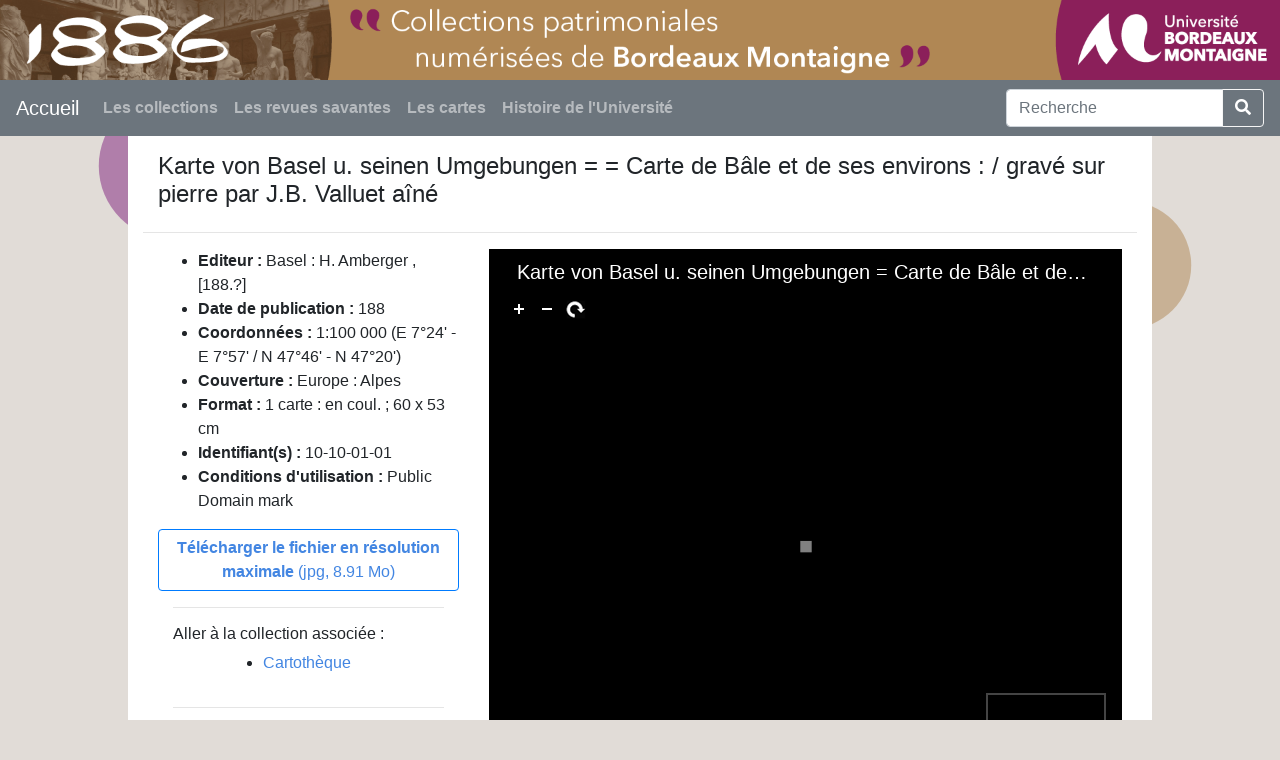

--- FILE ---
content_type: text/html; charset=UTF-8
request_url: https://1886.u-bordeaux-montaigne.fr/s/1886/item/219143
body_size: 2403
content:
<!DOCTYPE html><html lang="fr">    <head>
        <meta charset="utf-8">
<meta name="viewport" content="width&#x3D;device-width,&#x20;initial-scale&#x3D;1">        <title>1886</title>        <link href="&#x2F;application&#x2F;asset&#x2F;vendor&#x2F;chosen-js&#x2F;chosen.css&#x3F;v&#x3D;4.1.1" media="screen" rel="stylesheet" type="text&#x2F;css">
<link rel="icon">
<link href="https&#x3A;&#x2F;&#x2F;stackpath.bootstrapcdn.com&#x2F;bootstrap&#x2F;4.5.2&#x2F;css&#x2F;bootstrap.min.css" media="screen" rel="stylesheet" type="text&#x2F;css">
<link href="&#x2F;modules&#x2F;UniversalViewer&#x2F;asset&#x2F;css&#x2F;universal-viewer.css&#x3F;v&#x3D;3.6.9" media="screen" rel="stylesheet" type="text&#x2F;css">
<link href="&#x2F;application&#x2F;asset&#x2F;css&#x2F;iconfonts.css&#x3F;v&#x3D;4.1.1" media="screen" rel="stylesheet" type="text&#x2F;css">
<link href="&#x2F;themes&#x2F;Omeka-S-theme-bxm&#x2F;asset&#x2F;css&#x2F;style.css&#x3F;v&#x3D;1.1.2" media="screen" rel="stylesheet" type="text&#x2F;css">
<link href="&#x2F;modules&#x2F;AdvancedSearch&#x2F;asset&#x2F;css&#x2F;search.css&#x3F;v&#x3D;3.4.27" media="screen" rel="stylesheet" type="text&#x2F;css">                <script  src="https&#x3A;&#x2F;&#x2F;code.jquery.com&#x2F;jquery-3.6.2.min.js"></script>
<script type="application&#x2F;javascript" id="embedUV" src="&#x2F;modules&#x2F;UniversalViewer&#x2F;asset&#x2F;vendor&#x2F;uv2&#x2F;lib&#x2F;embed.js"></script>
<script type="application&#x2F;javascript">
    //<!--
    /* wordpress fix */
    //-->
</script>
<script  defer="defer" src="&#x2F;application&#x2F;asset&#x2F;vendor&#x2F;chosen-js&#x2F;chosen.jquery.min.js&#x3F;v&#x3D;4.1.1"></script>
<script  defer="defer" src="&#x2F;modules&#x2F;AdvancedSearch&#x2F;asset&#x2F;js&#x2F;search.js&#x3F;v&#x3D;3.4.27"></script>    </head>
    <body class="item&#x20;resource&#x20;show&#x20;otherpage">                <header>
            

<div>
<a href="/s/1886">
<img class="d-none d-lg-block" style="width: 100%;" src="/themes/Omeka-S-theme-bxm/asset/img/banniere4.png?v=1.1.2"/>
</a>
</div>
<div>


<nav class="navbar navbar-expand-lg bg-secondary navbar-dark stroke">

        <a class="navbar-brand" href=/s/1886/page/accueil>
        Accueil        </a>
        
        <button class="navbar-toggler" type="button" data-toggle="collapse" data-target="#navbarText"
        aria-controls="navbarText" aria-expanded="false" aria-label="Toggle navigation">
        <span class="navbar-toggler-icon"></span>
        </button>
        
        <div class="collapse navbar-collapse" id="navbarText">
        <ul class="navbar-nav mr-auto">
        
        <li class="navbar-nav"><a class="nav-link" href=/s/1886/item-set>Les collections</a></li><li class="navbar-nav"><a class="nav-link" href=/s/1886/page/revues>Les revues savantes</a></li><li class="navbar-nav"><a class="nav-link" href=/s/1886/page/cartes>Les cartes</a></li><li class="navbar-nav"><a class="nav-link" href=/s/1886/page/histoire-de-l-universite>Histoire de l'Université</a></li>    </ul>
    <div id="search">
<form action="/s/1886/recherche"
      id="search-form">
    <label class="d-none" for="q">Recherche</label>
    <div class="input-group">
        <input type="text" value="" class="form-control"
               placeholder="Recherche" name="q" id="q">
        <div class="input-group-append">
            <button class="btn btn-secondary" type="submit" style="border: 1px solid whitesmoke">
                <i class="fa fa-search"></i>
            </button>
        </div>
    </div>
</form>
</div>    </div>
    </nav>
    </div>        </header>

        <main>
            <div class="container">
                                
<div class="container col-auto  ">
    <div class="row">
        <div class="col-auto">
            <!-- En tête de page si on est recherche un type de document -->
            <h2> Karte von Basel u. seinen Umgebungen  = = Carte de Bâle et de ses environs :   / gravé sur pierre par J.B. Valluet aîné</h2>
        </div>
    </div>
</div>

<hr/>
<div class="container col-auto  ">
    <div class="row">
        <div class="col-lg-4">
            <div class="container">
                <div class="row">
                    <div>
                        <ul>
                            <li><strong>Editeur : </strong>Basel : H. Amberger , [188.?]<br></li><li><strong>Date de publication : </strong>188 <br></li><li><strong>Coordonnées : </strong>1:100 000 (E 7°24&#039; - E 7°57&#039; / N 47°46&#039; - N 47°20&#039;)<br></li><li><strong>Couverture : </strong>Europe : Alpes<br></li><li><strong>Format : </strong>1 carte : en coul. ; 60 x 53 cm<br></li><li><strong>Identifiant(s) : </strong>10-10-01-01<br></li><li><strong>Conditions d'utilisation : </strong>Public Domain mark<br></li>                        </ul>
                        <div><a type='button' class='btn btn-block btn-outline-primary' href='https://1886.u-bordeaux-montaigne.fr/files/original/094a14518419280506375b1e3cd749c90e78621e.jpg' download='B335222107_10_10_01_01_001.jpg'><strong>Télécharger le fichier en résolution maximale</strong> (jpg, 8.91 Mo)</a></div>                    </div>
                </div>
                <hr/>
                <div class="row">
                    <div class="col-auto">
                        <h6>Aller à la collection associée : </h6>
                        <ul class="resource-list">
                            
                                    <li style="margin-left: 50px">
                                        <a href="/s/1886/item-set/33561">Cartothèque</a>
                                    </li>
                                                            </ul>
                    </div>
                </div>

                                    <hr/>
                    <div class="row">
                        <div class="col-auto">
                            <h2>Ailleurs sur le web</h2>
                            <ul>
                                <li>Ouvrage signalé dans la <a href='http://www.sudoc.fr/160269466'>notice Sudoc n°160269466</a></li>                            </ul>
                        </div>
                    </div>
                            </div>
                    </div>
        <div class="col-lg-8">
            
<div id="uv-1" class="uv universal-viewer viewer " data-config="/themes/Omeka-S-theme-bxm/asset/universal-viewer/config.json" data-uri="https://1886.u-bordeaux-montaigne.fr/iiif/2/219143/manifest" data-locale="fr-FR" style="background-color: #000; height: 600px;"></div>

        </div>
    </div>

</div>
            </div>
        </main>

        <footer class="align-middle">
            <div class="container-fluid bg-faded">
                <div class="row">
                    <div class="col">
                        <div class="mx-auto w-50 p-3 text-center">
                            <a  class="vertical-seprator" href='/s/1886/page/apropos'>À Propos</a>
                            <a href='/s/1886/page/reutilisation'>Réutilisation des contenus</a>
                        </div>
                    </div>

                </div>
                <div class="row">
                    <div class="col">
                        <div class="mx-auto w-50 p-3 text-center">

                            Un projet de  <a href="http://www.u-bordeaux-montaigne.fr/">l'Université Bordeaux Montaigne</a> -
                            <strong>Propulsé par Omeka S</strong>                        </div>
                    </div>
                </div>
            </div>
        </footer>


    </body>
</html>


--- FILE ---
content_type: text/css
request_url: https://1886.u-bordeaux-montaigne.fr/themes/Omeka-S-theme-bxm/asset/css/style.css?v=1.1.2
body_size: 2939
content:
@media screen {
    * {
        box-sizing: border-box;
    }

    html {

    }

    body {
        background-color: white;
        font-family: "Open Sans", sans-serif;
        margin: auto;
        word-wrap: break-word;
        display: flex;
        flex-direction: column;
        min-height: 100vh;
        max-width: 100%;
        overflow-x: hidden;
    }

    body > main {
        flex-grow: 1;
        padding-left: 10%;
        padding-right: 10%;
    }

    /* Tailles de police */
    h2 {
        font-size: 1.5rem;
    }

    h3 {
        font-size: 1.2rem;
        border-bottom: 1px solid #CCCCCC;
        margin-top: 1em;
    }

    h4 {
        font-size: 1rem;
        font-weight: bold;
    }

    .resource-metadata h4 {
        font-size: 1.1rem;
        font-weight: 600;
    }

    a:link {
        text-decoration: none;
        color: #4386e2;
    }

    a.nav-link {
        font-weight: bold;
    }

    a:visited {
        color: #4386e2;
    }

    .user-links > * {
        color: black;
        border: 1px solid grey;
        padding: 10px;
    }

    a:active,
    a:hover {
        color: #366bb5;
    }

    img {
        max-width: 100%;
        max-height: 100%;
        height: auto;
    }

    .leaflet-container img {
        max-height: initial;
        max-width: initial;
    }

    ::-webkit-input-placeholder,
        /* Firefox 18- */
    :-moz-placeholder,
        /* Firefox 19+ */
    ::-moz-placeholder,
    :-ms-input-placeholder {
        font-style: italic;
    }

    .field {
        margin: 1em 1em;
        border-top: 1px solid #CCC;
        padding: 1em;
    }

    .field .field-meta {
        padding-right: 1em;
        display: flex;
        align-items: center;
    }

    /* Header */
    body > header nav li > a:link,
    body > header nav li > a:visited,
    body > header nav li > a:active {
        color: #404750;
    }

    body > header nav li:hover > a:link,
    body > header nav li:hover > a:visited,
    body > header nav li:hover > a:active {
        background-color: #4386e2;
        color: #ffffff;
    }

    body > header nav > ul {
        margin: 0;
        padding: 0;
        display: flex;
        flex-wrap: wrap;
        justify-content: flex-end;
    }

    body > header nav > ul > li {
        display: inline-block;
        position: relative;
    }

    body > header nav > ul > li > a {
        display: block;
        padding: 5px 5px 5px 10px;
        font-weight: bold;
        text-transform: uppercase;
    }

    body > header nav > ul > li > a::after {
        content: '';
        display: inline-block;
        margin-left: 5px;
        width: 0;
        height: 0;
        border-style: solid;
        border-width: 0 0 10px 10px;
        border-color: transparent transparent #e3e3e6 transparent;
    }

    body > header nav > ul > li:hover > a::after {
        visibility: hidden;
    }

    body > header nav li ul {
        display: none;
        position: absolute;
        right: 0;
        margin: 0;
        padding: 0;
        width: 100%;
        z-index: 1;
        border: 1px solid #e3e3e6;
        background-color: white;
    }

    body > header nav li:hover ul {
        display: block;
    }

    body > header nav li ul li {
        display: block;
    }

    body > header nav li ul li a {
        display: block;
        padding: 7px 7px;
    }

    nav.breadcrumbs {
        margin-top: 0.5em;
        margin-bottom: 1em;
    }

    /* Footer */
    body > footer {
        display: flex;
        justify-content: space-between;
        align-items: center;
        text-align: center;
        margin-top: 2em;
    }

    body > footer ul.menu {
        margin: 0;
        padding: 0;
    }

    body > footer ul.menu li {
        display: inline-block;
        margin: 0 10px;
    }

    body > footer ul.menu li a {
        text-transform: uppercase;
        font-weight: bold;
        color: #282836;
    }

    body > footer .copyright {
        font-weight: 300;
        line-height: 3em;
    }

    #advanced-search select,
    #advanced-search input[type="text"],
    #advanced-search input[type="password"],
    #advanced-search input[type="email"],
    #advanced-search input[type="url"],
    #advanced-search textarea {
        /*
        -webkit-appearance: none;
        -moz-appearance: none;
        appearance: none;
        */
        border-radius: 0;
        height: 45px;
        /*
        border: 1px solid #dedede;
        */
        padding: 6.5px 1.69492%;
        margin: 0;
    }

    #advanced-search select[multiple] {
        height: inherit;
        min-width: 50%
    }

    #advanced-search input,
    #advanced-search textarea,
    #advanced-search button,
    #advanced-search .button,
    #advanced-search select {
        line-height: 30px;
        margin: 0;
        vertical-align: top;
    }

    #advanced-search button,
    #advanced-search a.button,
    #advanced-search [type="submit"] {
        border-radius: 2px;
        padding: 7.5px;
        display: inline-block;
        -webkit-appearance: none;
        -moz-appearance: none;
        appearance: none;
        border: 0;
        cursor: pointer;
    }

    .remove-value {
        background-color: #dedede;
        text-indent: -9999px;
        position: relative;
        width: 45px;
        margin-left: 7.5px;
    }

    .remove-value::before {
        text-indent: 0;
        position: absolute;
        top: 0;
        right: 0;
        bottom: 0;
        left: 0;
        line-height: 45px;
    }

    /* Home page */
    #search-form-wrapper {
        background-color: #ffffff;
        background-image: url(../img/background.jpg);
        background-size: cover;
        background-position: 0 32px;
        background-repeat: no-repeat;
        /*padding: 0 20px;*/
        min-height: 560px;
    }

    .leaflet-bar {
        box-shadow: none;
    }

    .leaflet-bar a {
        margin: 2px 0;
    }

    .leaflet-bar a,
    .leaflet-bar a:hover {
        line-height: 22px;
    }

    .leaflet-bar a,
    .leaflet-bar a:first-child,
    .leaflet-bar a:last-child {
        border-radius: 13px;
        border: 1px solid rgb(67, 134, 226);
    }

    .leaflet-touch .leaflet-bar a:first-child {
        border-top-left-radius: 13px;
        border-top-right-radius: 13px;
        border-bottom-left-radius: 2px;
        border-bottom-right-radius: 2px;
    }

    .leaflet-touch .leaflet-bar a:last-child {
        border-top-left-radius: 2px;
        border-top-right-radius: 2px;
        border-bottom-left-radius: 13px;
        border-bottom-right-radius: 13px;
    }


    .resource-list {
        display: flex;
    }

    .resource-list.list {
        flex-direction: column;
    }

    .resource-list.grid {
        flex-direction: row;
        flex-wrap: wrap;
    }

    .resource-list.grid > * {
        flex-basis: 33%;
    }

    .resource-list.grid .resource {
        margin-bottom: 2em;
    }

    .resource-list .resource .resource-thumbnail {
        height: 200px;
        width: 200px;
        background-color: rgb(188, 188, 187);
        flex-shrink: 0;
    }

    .resource-list.list .resource .resource-metadata > div {
        margin-top: 0.5em;
    }

    .resource-list.grid .resource .resource-metadata > div {
        text-align: center;
    }

    .resource-list.grid .resource h4 {
        margin: 0;
        font-weight: normal;
    }

    .resource-list .resource .creator {
        font-weight: 600;
    }

    .resource-list.grid .resource {
        display: flex;
        flex-direction: column;
        align-items: center;
        padding-left: 0.5em;
        padding-right: 0.5em;
    }

    .resource-list.grid .resource h4 {
        text-align: center;
    }

    .resource-list.list .resource {
        margin-top: 2em;
        display: flex;
    }

    .resource-list.grid .resource-metadata > div {
        display: none;
    }

    .resource-list.grid .resource .items-count,
    .resource-list.grid .resource .dcterms-created {
        display: block;
    }

    .resource-list.list .resource .resource-thumbnail {
        margin-right: 2em;
    }

    body.resource.item.show .media-list-wrapper {
        margin-top: 2em;
        margin-bottom: 2em;
    }

    body.resource.item.show .media-list-wrapper .media-list-toggle {
        display: inline-block;
        border: 1px solid rgb(188, 188, 188);
        padding: 0.5em 0.5em 0.5em 2em;
        cursor: pointer;
    }

    body.resource.item.show .media-list-wrapper .media-list-toggle::after {
        content: '';
        display: inline-block;
        background-size: contain;
        width: 12px;
        height: 10px;
        margin-left: 2em;
    }

    body.resource.item.show .media-list-wrapper .media-list-toggle.media-list-visible::after {
        background-image: url(../img/caret-up.svg);
    }

    body.resource.item.show .media-list-wrapper .media-list-toggle.media-list-hidden::after {
        background-image: url(../img/caret-down.svg);
    }

    body.resource.item.show .media-list {
        display: flex;
        flex-wrap: wrap;
    }

    body.resource.item.show .media-list > * {
        flex-basis: 12%;
        flex-shrink: 0;
        padding: 1em;
    }

    .resource-metadata-wrapper {
        /*display: inline-block;*/
        /* width: 600px;*/
        float: right;
        /* width: 46%; */
        width: 50%;
    }

    .resource-metadata-wrapper::after {
        content: '';
        display: block;
        border-right: 564px solid transparent;
        border-top: 150px solid rgb(231, 239, 250);
    }

    .resource-metadata-wrapper .resource-metadata {
        background-color: rgb(231, 239, 250);
        background-image: url(../img/metadata-corner.svg);
        background-repeat: no-repeat;
        padding: 2em 1em 0 1em;
    }

    .resource-metadata-wrapper .resource-metadata h2,
    .resource-metadata-wrapper .resource-metadata h4 {
        color: rgb(67, 134, 226);
        margin-top: 0;
    }

    .resource-metadata-wrapper .resource-metadata .property {
        /*margin-top: 1em;*/
        display: flex;
    }

    .resource-metadata-wrapper .resource-metadata .property h4 {
        /*margin-right: 2em;*/
        width: 23%;
        min-width: 23%;
        text-transform: uppercase;
    }

    .resource-metadata-wrapper .resource-metadata .property .value {
        margin-bottom: 1em;
        margin-left: 1em;
    }

    body.homepage {
        background: url("../img/bodybackground4.svg") top center no-repeat;;
        padding-top: initial;
        background-color: #e1dcd7;
    }

    body.otherpage {
        background: url("../img/bodybackground4-50pc.svg") top center no-repeat;;
        padding-top: initial;
        background-color: #e1dcd7;
    }

    main > .container {
        background-color: white;
        padding-top: 1em;

    }

    table {
        table-layout: fixed;
        width: 100%;
        word-wrap: break-word;
    }


    .vertical-seprator {
        border-right: 1px solid #ababab;
        padding-right: 10px;
        margin-right: 10px;
    }


    /* Affichage des pages */
    .pageblock {
        padding: 3em;
        text-align: justify;
    }

    .pageblock p {
        color: #333333;
    }

    .pageblock .citation {
        padding: 0 10em 3em 10em;
        font-style: italic;
    }

    .value {
        max-width: 50em;
        text-align: justify;
        line-height: 1.6em;
        padding-bottom: 1em;
    }

    hr.separateurRevues {
        display: block;
        border: 0;
        height: 1em;
        background-image: url(../img/filet-noir.png);
        background-repeat: no-repeat;
        background-size: 20em;
    }

    .collapsible {
        display: none;
    }

    .coll-acc {
        background-position: 0 center;
        background-repeat: no-repeat;
        padding-left: 2.5em;
        margin-bottom: 1em;
        background-size: 2em;
    }

    .coll-acc-1 {
        background-image: url("../img/bullet-md-1.svg");
    }

    .coll-acc-2 {
        background-image: url("../img/bullet-md-2.svg");
    }

    .coll-acc-3 {
        background-image: url("../img/bullet-md-3.svg");
    }

    .coll-acc-4 {
        background-image: url("../img/bullet-md-4.svg");
    }

    .coll-acc-5 {
        background-image: url("../img/bullet-md-5.svg");
    }

    /* Lien recherche avancée depuis page collection */
    #link-to-advanced-search {
        padding: 1em;
        font-weight: bold;
    }

    /* Zone de relance de recherche SolR */
    #expand_search {
        border: 2px solid #8b1f5a;
        padding: 1em;
    }

    /* Flèches de navigation dans la liste de résultats */

    .pagination form,
    .pagination .button,
    .pagination .resource-list.preview + a,
    .pagination button,
    .pagination .page-count {
        display: inline-block;
        vertical-align: top;
        height: 45px
    }

    .pagination .button, .pagination .resource-list.preview + a {
        border: 1px solid #dedede;
        background-color: #dedede;
        width: 45px;
        text-align: center;
        padding: 7.5px;
        border-radius: 2px;
        color: #000;
        line-height: 30px
    }

    .pagination .inactive.button, .pagination .resource-list.preview + a.inactive {
        opacity: .5;
        color: #ababab;
        background-color: white
    }

    .pagination form, .pagination .last {
        margin-right: 7.5px
    }

    .pagination input {
        width: 60px
    }


    /* 2024 Mises à jour */
    .search-facet-items {
        display: block;
    }
    .search-facet-items input[type=checkbox] {
        vertical-align: initial;
    }
    .search-facet-items a::before {
        display: inline-block;
        font-family: 'Font Awesome 5 Free';
        width: 1.5em;
        content: "\f0c8";
    }
    .search-facet-items .active a::before {
        content: "\f14a";
    }
    
}

--- FILE ---
content_type: image/svg+xml
request_url: https://1886.u-bordeaux-montaigne.fr/themes/Omeka-S-theme-bxm/asset/img/bodybackground4-50pc.svg
body_size: 6708
content:
<?xml version="1.0" encoding="UTF-8" standalone="no"?>
<!-- Generator: Adobe Illustrator 24.1.3, SVG Export Plug-In . SVG Version: 6.00 Build 0)  -->

<svg
   xmlns:dc="http://purl.org/dc/elements/1.1/"
   xmlns:cc="http://creativecommons.org/ns#"
   xmlns:rdf="http://www.w3.org/1999/02/22-rdf-syntax-ns#"
   xmlns:svg="http://www.w3.org/2000/svg"
   xmlns="http://www.w3.org/2000/svg"
   xmlns:sodipodi="http://sodipodi.sourceforge.net/DTD/sodipodi-0.dtd"
   xmlns:inkscape="http://www.inkscape.org/namespaces/inkscape"
   version="1.1"
   id="SVGRoot"
   inkscape:version="0.92.4 (5da689c313, 2019-01-14)"
   sodipodi:docname="bodybackground8-50prc.svg"
   x="0px"
   y="0px"
   viewBox="0 0 2560 1600"
   style="enable-background:new 0 0 2560 1600;"
   xml:space="preserve"><metadata
   id="metadata31"><rdf:RDF><cc:Work
       rdf:about=""><dc:format>image/svg+xml</dc:format><dc:type
         rdf:resource="http://purl.org/dc/dcmitype/StillImage" /><dc:title></dc:title></cc:Work></rdf:RDF></metadata><defs
   id="defs29"><clipPath
     clipPathUnits="userSpaceOnUse"
     id="clipPath1048"><rect
       style="opacity:0.5;fill:#e1dcd7;fill-opacity:1;stroke:none;stroke-width:5;stroke-linejoin:round;stroke-miterlimit:4;stroke-dasharray:none;stroke-dashoffset:0;stroke-opacity:1"
       id="rect1050"
       width="2175.281"
       height="287.64044"
       x="0"
       y="-125.8427"
       ry="2.92135" /></clipPath><clipPath
     clipPathUnits="userSpaceOnUse"
     id="clipPath1056"><rect
       style="opacity:0.5;fill:#e1dcd7;fill-opacity:1;stroke:none;stroke-width:5;stroke-linejoin:round;stroke-miterlimit:4;stroke-dasharray:none;stroke-dashoffset:0;stroke-opacity:1"
       id="rect1058"
       width="1520.3088"
       height="1210.3174"
       x="354.60675"
       y="162.47191"
       ry="2.92135" /></clipPath><clipPath
     clipPathUnits="userSpaceOnUse"
     id="clipPath1136"><rect
       style="opacity:0.5;fill:#e1dcd7;fill-opacity:1;stroke:none;stroke-width:4.10206318;stroke-linejoin:round;stroke-miterlimit:4;stroke-dasharray:none;stroke-dashoffset:0;stroke-opacity:1"
       id="rect1138"
       width="612.71997"
       height="88.984222"
       x="838.07892"
       y="1414.0316"
       ry="1.9662932" /></clipPath></defs><sodipodi:namedview
   pagecolor="#ffffff"
   bordercolor="#666666"
   borderopacity="1"
   objecttolerance="10"
   gridtolerance="10"
   guidetolerance="10"
   inkscape:pageopacity="0"
   inkscape:pageshadow="2"
   inkscape:window-width="1920"
   inkscape:window-height="1057"
   id="namedview27"
   showgrid="false"
   inkscape:zoom="0.42"
   inkscape:cx="1170.1324"
   inkscape:cy="682.07547"
   inkscape:window-x="-8"
   inkscape:window-y="-8"
   inkscape:window-maximized="1"
   inkscape:current-layer="SVGRoot" />
<style
   type="text/css"
   id="style2">
	.st0{opacity:0.3;fill:#9C897A;}
	.st1{fill:#BFBDBB;}
	.st2{fill:#B0552D;}
	.st3{fill:#8B1F5A;}
	.st4{fill:#80217E;}
	.st5{fill:#724F2B;}
	.st6{fill:#B08754;}
	.st7{fill:#B1B1B1;}
	.st8{fill:#563D1D;}
	.st9{fill:#F3EF1E;}
	.st10{fill:#9C897A;}
	.st11{fill:#2C2A4A;}
</style>





















<g
   id="g912"
   style="display:inline;opacity:0.5"
   transform="translate(186.23957,-69.178055)"><circle
     style="display:inline;fill:#563d1d;stroke-width:1.34013605"
     cy="1160.5586"
     cx="1943.4733"
     class="st8"
     inkscape:transform-center-y="-106.89504"
     inkscape:transform-center-x="14.643203"
     inkscape:export-ydpi="96"
     inkscape:export-xdpi="96"
     id="path4779-3-6-7-7-1"
     r="79.738098" /><circle
     style="display:inline;fill:#f3ef1e;fill-opacity:1;stroke-width:0.52380955"
     r="57.619049"
     cy="1386.9875"
     cx="1663.2842"
     class="st7"
     inkscape:transform-center-y="-77.252589"
     inkscape:transform-center-x="10.58258"
     inkscape:export-ydpi="96"
     inkscape:export-xdpi="96"
     id="path4779-3-6-2-6-8" /><circle
     r="123.03371"
     style="display:inline;fill:#8b1f5a;stroke-width:0.8202247"
     cy="867.8045"
     cx="1860.9429"
     class="st3"
     inkscape:transform-center-y="-164.95721"
     inkscape:transform-center-x="22.596892"
     inkscape:export-ydpi="96"
     inkscape:export-xdpi="96"
     id="path4779-3-6-3-8" /><circle
     r="127.73145"
     style="display:inline;fill:#b08754;fill-opacity:1;stroke-width:0.83539218"
     cy="599.45392"
     cx="2068.4951"
     class="st4"
     inkscape:transform-center-y="-171.2077"
     inkscape:transform-center-x="23.453161"
     inkscape:export-ydpi="96"
     inkscape:export-xdpi="96"
     id="path4779-3-6-7-5-3-5-9-6-5" /><circle
     style="display:inline;fill:#2c2a4a"
     r="94.599998"
     cy="315.23599"
     cx="1928.4785"
     class="st11"
     inkscape:transform-center-y="-126.8548"
     inkscape:transform-center-x="17.37744"
     inkscape:export-ydpi="96"
     inkscape:export-xdpi="96"
     id="path4779-3-6-7-5-3-5-6-2-0-8-6" /><circle
     style="display:inline;fill:#b0552d"
     r="109.5"
     cy="1427.364"
     cx="1895.9854"
     class="st2"
     inkscape:transform-center-y="-146.80167"
     inkscape:transform-center-x="20.109814"
     inkscape:export-ydpi="96"
     inkscape:export-xdpi="96"
     id="path4779-3-6-7-9-7-07" /><circle
     style="display:inline;fill:#f3ef1e"
     r="110"
     cy="1046.6067"
     cx="585.95093"
     class="st9"
     inkscape:export-ydpi="96"
     inkscape:export-xdpi="96"
     id="path4779-24-6" /><circle
     style="display:inline;fill:#724f2b"
     r="110"
     cy="738.20294"
     cx="312.80554"
     class="st5"
     inkscape:transform-center-y="-147.48227"
     inkscape:transform-center-x="20.203051"
     inkscape:export-ydpi="96"
     inkscape:export-xdpi="96"
     id="path4779-3-6-57" /><circle
     style="display:inline;fill:#b0552d"
     r="68.099998"
     cy="1062.7411"
     cx="258.05103"
     class="st2"
     inkscape:transform-center-y="-91.256415"
     inkscape:transform-center-x="12.500837"
     inkscape:export-ydpi="96"
     inkscape:export-xdpi="96"
     id="path4779-3-6-7-9-6-9" /><circle
     style="display:inline;fill:#9c897a"
     r="171.8"
     cy="1399.3781"
     cx="367.71509"
     class="st10"
     inkscape:transform-center-y="-230.28383"
     inkscape:transform-center-x="31.54582"
     inkscape:export-ydpi="96"
     inkscape:export-xdpi="96"
     id="path4779-3-6-7-5-3-5-6-2-06-6" /><circle
     style="display:inline;fill:#80217e;fill-opacity:1;stroke-width:0.86168486"
     cy="401.11499"
     cx="159.33159"
     class="st5"
     inkscape:transform-center-y="-198.43518"
     inkscape:transform-center-x="27.183302"
     inkscape:export-ydpi="96"
     inkscape:export-xdpi="96"
     id="path4779-3-6-7-5-3-5-6-2-06-2-22"
     r="148.03729" /></g></svg>

--- FILE ---
content_type: text/javascript
request_url: https://1886.u-bordeaux-montaigne.fr/modules/UniversalViewer/asset/vendor/uv2/lib/bundle.min.js
body_size: 78724
content:
function Sanitize(){var i,options;for(options=arguments[0]||{},this.config={},this.config.elements=options.elements?options.elements:[],this.config.attributes=options.attributes?options.attributes:{},this.config.attributes[Sanitize.ALL]=this.config.attributes[Sanitize.ALL]?this.config.attributes[Sanitize.ALL]:[],this.config.allow_comments=!!options.allow_comments&&options.allow_comments,this.allowed_elements={},this.config.protocols=options.protocols?options.protocols:{},this.config.add_attributes=options.add_attributes?options.add_attributes:{},this.dom=options.dom?options.dom:document,i=0;i<this.config.elements.length;i++)this.allowed_elements[this.config.elements[i]]=!0;if(this.config.remove_element_contents={},this.config.remove_all_contents=!1,options.remove_contents)if(options.remove_contents instanceof Array)for(i=0;i<options.remove_contents.length;i++)this.config.remove_element_contents[options.remove_contents[i]]=!0;else this.config.remove_all_contents=!0;this.transformers=options.transformers?options.transformers:[]}window.browserDetect={init:function(){this.browser=this.searchString(this.dataBrowser)||"Other",this.version=this.searchVersion(navigator.userAgent)||this.searchVersion(navigator.appVersion)||"Unknown","Explorer"==this.browser&&"7"==this.version&&navigator.userAgent.match(/Trident/i)&&(this.version=this.searchVersionIE())},searchString:function(data){for(var i=0;i<data.length;i++){var dataString=data[i].string;if(this.versionSearchString=data[i].subString,dataString.indexOf(data[i].subString)!=-1)return data[i].identity}},searchVersion:function(dataString){var index=dataString.indexOf(this.versionSearchString);if(index!=-1)return parseFloat(dataString.substring(index+this.versionSearchString.length+1))},searchVersionIE:function(){var ver,ua=navigator.userAgent.toString().toLowerCase(),match=/(trident)(?:.*rv:([\w.]+))?/.exec(ua)||/(msie) ([\w.]+)/.exec(ua)||["",null,-1];try{ver=match[2].split(".")[0]}catch(err){ver="unknown"}return ver},dataBrowser:[{string:navigator.userAgent,subString:"Chrome",identity:"Chrome"},{string:navigator.userAgent,subString:"MSIE",identity:"Explorer"},{string:navigator.userAgent,subString:"Trident",identity:"Explorer"},{string:navigator.userAgent,subString:"Firefox",identity:"Firefox"},{string:navigator.userAgent,subString:"Safari",identity:"Safari"},{string:navigator.userAgent,subString:"Opera",identity:"Opera"}]},window.browserDetect.init(),function(a){(jQuery.browser=jQuery.browser||{}).mobile=/(android|bb\d+|meego).+mobile|avantgo|bada\/|android|ipad|playbook|silk|blackberry|blazer|compal|elaine|fennec|hiptop|iemobile|ip(hone|od)|iris|kindle|lge |maemo|midp|mmp|mobile.+firefox|netfront|opera m(ob|in)i|palm( os)?|phone|p(ixi|re)\/|plucker|pocket|psp|series(4|6)0|symbian|treo|up\.(browser|link)|vodafone|wap|windows ce|xda|xiino/i.test(a)||/1207|6310|6590|3gso|4thp|50[1-6]i|770s|802s|a wa|abac|ac(er|oo|s\-)|ai(ko|rn)|al(av|ca|co)|amoi|an(ex|ny|yw)|aptu|ar(ch|go)|as(te|us)|attw|au(di|\-m|r |s )|avan|be(ck|ll|nq)|bi(lb|rd)|bl(ac|az)|br(e|v)w|bumb|bw\-(n|u)|c55\/|capi|ccwa|cdm\-|cell|chtm|cldc|cmd\-|co(mp|nd)|craw|da(it|ll|ng)|dbte|dc\-s|devi|dica|dmob|do(c|p)o|ds(12|\-d)|el(49|ai)|em(l2|ul)|er(ic|k0)|esl8|ez([4-7]0|os|wa|ze)|fetc|fly(\-|_)|g1 u|g560|gene|gf\-5|g\-mo|go(\.w|od)|gr(ad|un)|haie|hcit|hd\-(m|p|t)|hei\-|hi(pt|ta)|hp( i|ip)|hs\-c|ht(c(\-| |_|a|g|p|s|t)|tp)|hu(aw|tc)|i\-(20|go|ma)|i230|iac( |\-|\/)|ibro|idea|ig01|ikom|im1k|inno|ipaq|iris|ja(t|v)a|jbro|jemu|jigs|kddi|keji|kgt( |\/)|klon|kpt |kwc\-|kyo(c|k)|le(no|xi)|lg( g|\/(k|l|u)|50|54|\-[a-w])|libw|lynx|m1\-w|m3ga|m50\/|ma(te|ui|xo)|mc(01|21|ca)|m\-cr|me(rc|ri)|mi(o8|oa|ts)|mmef|mo(01|02|bi|de|do|t(\-| |o|v)|zz)|mt(50|p1|v )|mwbp|mywa|n10[0-2]|n20[2-3]|n30(0|2)|n50(0|2|5)|n7(0(0|1)|10)|ne((c|m)\-|on|tf|wf|wg|wt)|nok(6|i)|nzph|o2im|op(ti|wv)|oran|owg1|p800|pan(a|d|t)|pdxg|pg(13|\-([1-8]|c))|phil|pire|pl(ay|uc)|pn\-2|po(ck|rt|se)|prox|psio|pt\-g|qa\-a|qc(07|12|21|32|60|\-[2-7]|i\-)|qtek|r380|r600|raks|rim9|ro(ve|zo)|s55\/|sa(ge|ma|mm|ms|ny|va)|sc(01|h\-|oo|p\-)|sdk\/|se(c(\-|0|1)|47|mc|nd|ri)|sgh\-|shar|sie(\-|m)|sk\-0|sl(45|id)|sm(al|ar|b3|it|t5)|so(ft|ny)|sp(01|h\-|v\-|v )|sy(01|mb)|t2(18|50)|t6(00|10|18)|ta(gt|lk)|tcl\-|tdg\-|tel(i|m)|tim\-|t\-mo|to(pl|sh)|ts(70|m\-|m3|m5)|tx\-9|up(\.b|g1|si)|utst|v400|v750|veri|vi(rg|te)|vk(40|5[0-3]|\-v)|vm40|voda|vulc|vx(52|53|60|61|70|80|81|83|85|98)|w3c(\-| )|webc|whit|wi(g |nc|nw)|wmlb|wonu|x700|yas\-|your|zeto|zte\-/i.test(a.substr(0,4))}(navigator.userAgent||navigator.vendor||window.opera),function(factory){factory(jQuery)}(function($){if($.support.cors||!$.ajaxTransport||!window.XDomainRequest)return $;var httpRegEx=/^(https?:)?\/\//i,getOrPostRegEx=/^get|post$/i,sameSchemeRegEx=new RegExp("^(//|"+location.protocol+")","i");return $.ajaxTransport("* text html xml json",function(options,userOptions,jqXHR){if(options.crossDomain&&options.async&&getOrPostRegEx.test(options.type)&&httpRegEx.test(options.url)&&sameSchemeRegEx.test(options.url)){var xdr=null;return{send:function(headers,complete){var postData="",userType=(userOptions.dataType||"").toLowerCase();xdr=new XDomainRequest,/^\d+$/.test(userOptions.timeout)&&(xdr.timeout=userOptions.timeout),xdr.ontimeout=function(){complete(500,"timeout")},xdr.onload=function(){var allResponseHeaders="Content-Length: "+xdr.responseText.length+"\r\nContent-Type: "+xdr.contentType,status={code:200,message:"success"},responses={text:xdr.responseText};try{if("html"===userType||/text\/html/i.test(xdr.contentType))responses.html=xdr.responseText;else if("json"===userType||"text"!==userType&&/\/json/i.test(xdr.contentType))try{responses.json=$.parseJSON(xdr.responseText)}catch(e){status.code=500,status.message="parseerror"}else if("xml"===userType||"text"!==userType&&/\/xml/i.test(xdr.contentType)){var doc=new ActiveXObject("Microsoft.XMLDOM");doc.async=!1;try{doc.loadXML(xdr.responseText)}catch(e){doc=void 0}if(!doc||!doc.documentElement||doc.getElementsByTagName("parsererror").length)throw status.code=500,status.message="parseerror","Invalid XML: "+xdr.responseText;responses.xml=doc}}catch(parseMessage){throw parseMessage}finally{complete(status.code,status.message,responses,allResponseHeaders)}},xdr.onprogress=function(){},xdr.onerror=function(){complete(401,"error",{text:xdr.responseText})},userOptions.data&&(postData="string"===$.type(userOptions.data)?userOptions.data:$.param(userOptions.data)),xdr.open(options.type,options.url),xdr.send(postData)},abort:function(){xdr&&xdr.abort()}}}}),$}),window.Modernizr=function(a,b,c){function v(a){j.cssText=a}function x(a,b){return typeof a===b}function A(){e.input=function(c){for(var d=0,e=c.length;d<e;d++)p[c[d]]=c[d]in k;return p.list&&(p.list=!!b.createElement("datalist")&&!!a.HTMLDataListElement),p}("autocomplete autofocus list placeholder max min multiple pattern required step".split(" ")),e.inputtypes=function(a){for(var e,f,h,d=0,i=a.length;d<i;d++)k.setAttribute("type",f=a[d]),e="text"!==k.type,e&&(k.value=l,k.style.cssText="position:absolute;visibility:hidden;",/^range$/.test(f)&&k.style.WebkitAppearance!==c?(g.appendChild(k),h=b.defaultView,e=h.getComputedStyle&&"textfield"!==h.getComputedStyle(k,null).WebkitAppearance&&0!==k.offsetHeight,g.removeChild(k)):/^(search|tel)$/.test(f)||(e=/^(url|email)$/.test(f)?k.checkValidity&&k.checkValidity()===!1:k.value!=l)),o[a[d]]=!!e;return o}("search tel url email datetime date month week time datetime-local number range color".split(" "))}var s,u,d="2.8.3",e={},f=!0,g=b.documentElement,h="modernizr",i=b.createElement(h),j=i.style,k=b.createElement("input"),l=":)",n=({}.toString,{}),o={},p={},q=[],r=q.slice,t={}.hasOwnProperty;u=x(t,"undefined")||x(t.call,"undefined")?function(a,b){return b in a&&x(a.constructor.prototype[b],"undefined")}:function(a,b){return t.call(a,b)},Function.prototype.bind||(Function.prototype.bind=function(b){var c=this;if("function"!=typeof c)throw new TypeError;var d=r.call(arguments,1),e=function(){if(this instanceof e){var a=function(){};a.prototype=c.prototype;var f=new a,g=c.apply(f,d.concat(r.call(arguments)));return Object(g)===g?g:f}return c.apply(b,d.concat(r.call(arguments)))};return e});for(var B in n)u(n,B)&&(s=B.toLowerCase(),e[s]=n[B](),q.push((e[s]?"":"no-")+s));return e.input||A(),e.addTest=function(a,b){if("object"==typeof a)for(var d in a)u(a,d)&&e.addTest(d,a[d]);else{if(a=a.toLowerCase(),e[a]!==c)return e;b="function"==typeof b?b():b,"undefined"!=typeof f&&f&&(g.className+=" "+(b?"":"no-")+a),e[a]=b}return e},v(""),i=k=null,e._version=d,g.className=g.className.replace(/(^|\s)no-js(\s|$)/,"$1$2")+(f?" js "+q.join(" "):""),e}(this,this.document),function(a,b,c){function d(a){return"[object Function]"==o.call(a)}function e(a){return"string"==typeof a}function f(){}function g(a){return!a||"loaded"==a||"complete"==a||"uninitialized"==a}function h(){var a=p.shift();q=1,a?a.t?m(function(){("c"==a.t?B.injectCss:B.injectJs)(a.s,0,a.a,a.x,a.e,1)},0):(a(),h()):q=0}function i(a,c,d,e,f,i,j){function k(b){if(!o&&g(l.readyState)&&(u.r=o=1,!q&&h(),l.onload=l.onreadystatechange=null,b)){"img"!=a&&m(function(){t.removeChild(l)},50);for(var d in y[c])y[c].hasOwnProperty(d)&&y[c][d].onload()}}var j=j||B.errorTimeout,l=b.createElement(a),o=0,r=0,u={t:d,s:c,e:f,a:i,x:j};1===y[c]&&(r=1,y[c]=[]),"object"==a?l.data=c:(l.src=c,l.type=a),l.width=l.height="0",l.onerror=l.onload=l.onreadystatechange=function(){k.call(this,r)},p.splice(e,0,u),"img"!=a&&(r||2===y[c]?(t.insertBefore(l,s?null:n),m(k,j)):y[c].push(l))}function j(a,b,c,d,f){return q=0,b=b||"j",e(a)?i("c"==b?v:u,a,b,this.i++,c,d,f):(p.splice(this.i++,0,a),1==p.length&&h()),this}function k(){var a=B;return a.loader={load:j,i:0},a}var A,B,l=b.documentElement,m=a.setTimeout,n=b.getElementsByTagName("script")[0],o={}.toString,p=[],q=0,r="MozAppearance"in l.style,s=r&&!!b.createRange().compareNode,t=s?l:n.parentNode,l=a.opera&&"[object Opera]"==o.call(a.opera),l=!!b.attachEvent&&!l,u=r?"object":l?"script":"img",v=l?"script":u,w=Array.isArray||function(a){return"[object Array]"==o.call(a)},x=[],y={},z={timeout:function(a,b){return b.length&&(a.timeout=b[0]),a}};B=function(a){function b(a){var e,f,g,a=a.split("!"),b=x.length,c=a.pop(),d=a.length,c={url:c,origUrl:c,prefixes:a};for(f=0;f<d;f++)g=a[f].split("="),(e=z[g.shift()])&&(c=e(c,g));for(f=0;f<b;f++)c=x[f](c);return c}function g(a,e,f,g,h){var i=b(a),j=i.autoCallback;i.url.split(".").pop().split("?").shift(),i.bypass||(e&&(e=d(e)?e:e[a]||e[g]||e[a.split("/").pop().split("?")[0]]),i.instead?i.instead(a,e,f,g,h):(y[i.url]?i.noexec=!0:y[i.url]=1,f.load(i.url,i.forceCSS||!i.forceJS&&"css"==i.url.split(".").pop().split("?").shift()?"c":c,i.noexec,i.attrs,i.timeout),(d(e)||d(j))&&f.load(function(){k(),e&&e(i.origUrl,h,g),j&&j(i.origUrl,h,g),y[i.url]=2})))}function h(a,b){function c(a,c){if(a){if(e(a))c||(j=function(){var a=[].slice.call(arguments);k.apply(this,a),l()}),g(a,j,b,0,h);else if(Object(a)===a)for(n in m=function(){var c,b=0;for(c in a)a.hasOwnProperty(c)&&b++;return b}(),a)a.hasOwnProperty(n)&&(!c&&!--m&&(d(j)?j=function(){var a=[].slice.call(arguments);k.apply(this,a),l()}:j[n]=function(a){return function(){var b=[].slice.call(arguments);a&&a.apply(this,b),l()}}(k[n])),g(a[n],j,b,n,h))}else!c&&l()}var m,n,h=!!a.test,i=a.load||a.both,j=a.callback||f,k=j,l=a.complete||f;c(h?a.yep:a.nope,!!i),i&&c(i)}var i,j,l=this.yepnope.loader;if(e(a))g(a,0,l,0);else if(w(a))for(i=0;i<a.length;i++)j=a[i],e(j)?g(j,0,l,0):w(j)?B(j):Object(j)===j&&h(j,l);else Object(a)===a&&h(a,l)},B.addPrefix=function(a,b){z[a]=b},B.addFilter=function(a){x.push(a)},B.errorTimeout=1e4,null==b.readyState&&b.addEventListener&&(b.readyState="loading",b.addEventListener("DOMContentLoaded",A=function(){b.removeEventListener("DOMContentLoaded",A,0),b.readyState="complete"},0)),a.yepnope=k(),a.yepnope.executeStack=h,a.yepnope.injectJs=function(a,c,d,e,i,j){var l,o,k=b.createElement("script"),e=e||B.errorTimeout;k.src=a;for(o in d)k.setAttribute(o,d[o]);c=j?h:c||f,k.onreadystatechange=k.onload=function(){!l&&g(k.readyState)&&(l=1,c(),k.onload=k.onreadystatechange=null)},m(function(){l||(l=1,c(1))},e),i?k.onload():n.parentNode.insertBefore(k,n)},a.yepnope.injectCss=function(a,c,d,e,g,i){var j,e=b.createElement("link"),c=i?h:c||f;e.href=a,e.rel="stylesheet",e.type="text/css";for(j in d)e.setAttribute(j,d[j]);g||(n.parentNode.insertBefore(e,n),m(c,0))}}(this,document),Modernizr.load=function(){yepnope.apply(window,[].slice.call(arguments,0))},Modernizr.addTest("cors",!!(window.XMLHttpRequest&&"withCredentials"in new XMLHttpRequest)),Sanitize.REGEX_PROTOCOL=/^([A-Za-z0-9\+\-\.\&\;\*\s]*?)(?:\:|&*0*58|&*x0*3a)/i,Sanitize.RELATIVE="__RELATIVE__",Sanitize.ALL="__ALL__",Sanitize.prototype.clean_node=function(container){function _array_index(needle,haystack){var i;for(i=0;i<haystack.length;i++)if(haystack[i]==needle)return i;return-1}function _merge_arrays_uniq(){var i,j,result=[],uniq_hash={};for(i=0;i<arguments.length;i++)if(arguments[i]&&arguments[i].length)for(j=0;j<arguments[i].length;j++)uniq_hash[arguments[i][j]]||(uniq_hash[arguments[i][j]]=!0,result.push(arguments[i][j]));return result}function _clean(elem){var clone;switch(elem.nodeType){case 1:_clean_element.call(this,elem);break;case 3:clone=elem.cloneNode(!1),this.current_element.appendChild(clone);break;case 5:clone=elem.cloneNode(!1),this.current_element.appendChild(clone);break;case 8:this.config.allow_comments&&(clone=elem.cloneNode(!1),this.current_element.appendChild(clone));break;default:console&&console.log&&console.log("unknown node type",elem.nodeType)}}function _clean_element(elem){var i,parent_element,name,allowed_attributes,attr,attr_name,attr_node,protocols,del,attr_ok,transform=_transform_element.call(this,elem);if(elem=transform.node,name=elem.nodeName.toLowerCase(),parent_element=this.current_element,this.allowed_elements[name]||transform.whitelist){this.current_element=this.dom.createElement(elem.nodeName),parent_element.appendChild(this.current_element);var attrs=this.config.attributes;for(allowed_attributes=_merge_arrays_uniq(attrs[name],attrs[Sanitize.ALL],transform.attr_whitelist),i=0;i<allowed_attributes.length;i++)attr_name=allowed_attributes[i],attr=elem.attributes[attr_name],attr&&(attr_ok=!0,this.config.protocols[name]&&this.config.protocols[name][attr_name]&&(protocols=this.config.protocols[name][attr_name],del=attr.value.toLowerCase().match(Sanitize.REGEX_PROTOCOL),attr_ok=del?_array_index(del[1],protocols)!=-1:_array_index(Sanitize.RELATIVE,protocols)!=-1),attr_ok&&(attr_node=document.createAttribute(attr_name),attr_node.value=attr.value,this.current_element.setAttributeNode(attr_node)));if(this.config.add_attributes[name])for(attr_name in this.config.add_attributes[name])attr_node=document.createAttribute(attr_name),attr_node.value=this.config.add_attributes[name][attr_name],this.current_element.setAttributeNode(attr_node)}else if(_array_index(elem,this.whitelist_nodes)!=-1){for(this.current_element=elem.cloneNode(!0);this.current_element.childNodes.length>0;)this.current_element.removeChild(this.current_element.firstChild);parent_element.appendChild(this.current_element)}if(!this.config.remove_all_contents&&!this.config.remove_element_contents[name])for(i=0;i<elem.childNodes.length;i++)_clean.call(this,elem.childNodes[i]);this.current_element.normalize&&this.current_element.normalize(),this.current_element=parent_element}function _transform_element(node){var i,j,transform,output={attr_whitelist:[],node:node,whitelist:!1};for(i=0;i<this.transformers.length;i++)if(transform=this.transformers[i]({allowed_elements:this.allowed_elements,config:this.config,node:node,node_name:node.nodeName.toLowerCase(),whitelist_nodes:this.whitelist_nodes,dom:this.dom}),null!=transform){if("object"!=typeof transform)throw new Error("transformer output must be an object or null");if(transform.whitelist_nodes&&transform.whitelist_nodes instanceof Array)for(j=0;j<transform.whitelist_nodes.length;j++)_array_index(transform.whitelist_nodes[j],this.whitelist_nodes)==-1&&this.whitelist_nodes.push(transform.whitelist_nodes[j]);output.whitelist=!!transform.whitelist,transform.attr_whitelist&&(output.attr_whitelist=_merge_arrays_uniq(output.attr_whitelist,transform.attr_whitelist)),output.node=transform.node?transform.node:output.node}return output}var fragment=this.dom.createDocumentFragment();for(this.current_element=fragment,this.whitelist_nodes=[],i=0;i<container.childNodes.length;i++)_clean.call(this,container.childNodes[i]);return fragment.normalize&&fragment.normalize(),fragment},"function"==typeof define&&define("sanitize",[],function(){return Sanitize}),function(window,doc,undef){yepnope.injectCss=function(href,cb,attrs,timeout,err,internal){function poll(){try{for(var sheets=document.styleSheets,j=0,k=sheets.length;j<k;j++)if(sheets[j].ownerNode.id==id&&sheets[j].cssRules.length)return onload();throw new Error}catch(e){setTimeout(poll,20)}}var ref,done,i,link=document.createElement("link"),onload=function(){done||(done=1,link.removeAttribute("id"),setTimeout(cb,0))},id="yn"+ +new Date;cb=internal?yepnope.executeStack:cb||function(){},timeout=timeout||yepnope.errorTimeout,link.href=href,link.rel="stylesheet",link.type="text/css",link.id=id;for(i in attrs)link.setAttribute(i,attrs[i]);err||(ref=document.getElementsByTagName("base")[0]||document.getElementsByTagName("script")[0],ref.parentNode.insertBefore(link,ref),link.onload=onload,poll())}}(this,this.document),function(f){if("object"==typeof exports&&"undefined"!=typeof module)module.exports=f();else if("function"==typeof define&&define.amd)define([],f);else{var g;g="undefined"!=typeof window?window:"undefined"!=typeof global?global:"undefined"!=typeof self?self:this,g.TinyEmitter=f()}}(function(){return function e(t,n,r){function s(o,u){if(!n[o]){if(!t[o]){var a="function"==typeof require&&require;if(!u&&a)return a(o,!0);if(i)return i(o,!0);var f=new Error("Cannot find module '"+o+"'");throw f.code="MODULE_NOT_FOUND",f}var l=n[o]={exports:{}};t[o][0].call(l.exports,function(e){var n=t[o][1][e];return s(n?n:e)},l,l.exports,e,t,n,r)}return n[o].exports}for(var i="function"==typeof require&&require,o=0;o<r.length;o++)s(r[o]);return s}({1:[function(require,module,exports){function E(){}E.prototype={on:function(name,callback,ctx){var e=this.e||(this.e={});return(e[name]||(e[name]=[])).push({fn:callback,ctx:ctx}),this},once:function(name,callback,ctx){function listener(){self.off(name,listener),callback.apply(ctx,arguments)}var self=this;return listener._=callback,this.on(name,listener,ctx)},emit:function(name){var data=[].slice.call(arguments,1),evtArr=((this.e||(this.e={}))[name]||[]).slice(),i=0,len=evtArr.length;for(i;i<len;i++)evtArr[i].fn.apply(evtArr[i].ctx,data);return this},off:function(name,callback){var e=this.e||(this.e={}),evts=e[name],liveEvents=[];if(evts&&callback)for(var i=0,len=evts.length;i<len;i++)evts[i].fn!==callback&&evts[i].fn._!==callback&&liveEvents.push(evts[i]);return liveEvents.length?e[name]=liveEvents:delete e[name],this}},module.exports=E},{}]},{},[1])(1)}),!function(f){if("object"==typeof exports&&"undefined"!=typeof module)module.exports=f();else if("function"==typeof define&&define.amd)define([],f);else{var g;g="undefined"!=typeof window?window:"undefined"!=typeof global?global:"undefined"!=typeof self?self:this,g.baseComponent=f()}}(function(){return function e(t,n,r){function s(o,u){if(!n[o]){if(!t[o]){var a="function"==typeof require&&require;if(!u&&a)return a(o,!0);if(i)return i(o,!0);var f=new Error("Cannot find module '"+o+"'");throw f.code="MODULE_NOT_FOUND",f}var l=n[o]={exports:{}};t[o][0].call(l.exports,function(e){var n=t[o][1][e];return s(n?n:e)},l,l.exports,e,t,n,r)}return n[o].exports}for(var i="function"==typeof require&&require,o=0;o<r.length;o++)s(r[o]);return s}({1:[function(require,module,exports){(function(global){var _Components;!function(_Components){function applyMixins(derivedCtor,baseCtors){baseCtors.forEach(function(baseCtor){Object.getOwnPropertyNames(baseCtor.prototype).forEach(function(name){derivedCtor.prototype[name]=baseCtor.prototype[name]})})}var BaseComponent=function(){function BaseComponent(options){this.options=$.extend(this._getDefaultOptions(),options)}return BaseComponent.prototype._init=function(){return this._$element=$(this.options.element),this._$element.length?(this._$element.empty(),!0):(console.warn("element not found"),!1)},BaseComponent.prototype._getDefaultOptions=function(){return{}},BaseComponent.prototype._emit=function(event){for(var args=[],_i=1;_i<arguments.length;_i++)args[_i-1]=arguments[_i];return this.emit(event,args)},BaseComponent.prototype._resize=function(){},BaseComponent.prototype.databind=function(data){},BaseComponent}();_Components.BaseComponent=BaseComponent,_Components.applyMixins=applyMixins,applyMixins(BaseComponent,[TinyEmitter])}(_Components||(_Components={})),function(g){g._Components||(g._Components=_Components)}(global)}).call(this,"undefined"!=typeof global?global:"undefined"!=typeof self?self:"undefined"!=typeof window?window:{})},{}]},{},[1])(1)}),function($){function documentHandler(){var $current=this===document?$(this):$(this).contents();$current.mousemove(function(e){jQuery.mlp={x:e.pageX,y:e.pageY}}),$current.find("iframe").load(documentHandler)}$.fn.checkboxButton=function(onClick){return this.each(function(){var $this=$(this);$this.on("click",function(e){var tagName=e.target.tagName,$checkbox=$(this).find(":checkbox");"INPUT"!==tagName&&(e.preventDefault(),$checkbox.prop("checked",!$checkbox.prop("checked")));var checked=$checkbox.is(":checked");onClick.call(this,checked)})})},$.fn.disable=function(){return this.each(function(){var $this=$(this);$this.addClass("disabled"),$this.data("tabindex",$this.attr("tabindex")),$this.removeAttr("tabindex")})},$.fn.ellipsis=function(chars){return this.each(function(){var $self=$(this),text=$self.text();if(text.length>chars){var trimmedText=text.substr(0,chars);trimmedText=trimmedText.substr(0,Math.min(trimmedText.length,trimmedText.lastIndexOf(" "))),$self.empty().html(trimmedText+"&hellip;")}})},$.fn.ellipsisFill=function(text){var textPassed=!0;return text||(textPassed=!1),this.each(function(){var $self=$(this);if(textPassed||(text=$self.text()),$self.empty(),$self.spanElem=$('<span title="'+text+'"></span>'),$self.append($self.spanElem),$self.css("overflow","hidden"),$self.spanElem.css("white-space","nowrap"),$self.spanElem.html(text),$self.spanElem.width()>$self.width())for(var lastText;$self.spanElem.width()>$self.width();){var t=$self.spanElem.html();if(t=t.substring(0,t.lastIndexOf(" "))+"&hellip;",t===lastText)break;$self.spanElem.html(t),lastText=t}})},$.fn.ellipsisFixed=function(chars,buttonText){return this.each(function(){var $self=$(this),text=$self.text();$self.empty();var $span=$("<span></span>"),$ellipsis=$('<a href="#" title="more" class="ellipsis"></a>');if(buttonText?$ellipsis.html(buttonText):$ellipsis.html("&hellip;"),$ellipsis.click(function(e){e.preventDefault();var $this=$(this);$span.html(text),$this.remove()}),text.length>chars){var trimmedText=text.substr(0,chars);trimmedText=trimmedText.substr(0,Math.min(trimmedText.length,trimmedText.lastIndexOf(" "))),$span.html(trimmedText+"&nbsp;"),$span.append($ellipsis)}else $span.html(text);$self.append($span)})},$.fn.ellipsisHtmlFixed=function(chars,cb){return this.each(function(){var $self=$(this),expandedText=$self.html(),$trunc=$("<span></span>");if($trunc.html($self.html().replace(/\s[\s]*/g," ").trim()),!($trunc.text().trim().length<=chars)){for(;$trunc.text().trim().length>chars;)$trunc.removeLastWord(chars);var collapsedText=$trunc.html(),expanded=!1;$self.toggle=function(){$self.empty();var $toggleButton=$('<a href="#" class="toggle"></a>');expanded?($self.html(expandedText+" "),$toggleButton.text("less"),$toggleButton.toggleClass("less","more")):($self.html(collapsedText+"&hellip; "),$toggleButton.text("more"),$toggleButton.toggleClass("more","less")),$toggleButton.one("click",function(e){e.preventDefault(),$self.toggle()}),expanded=!expanded,$self.append($toggleButton),cb&&cb()},$self.toggle()}})},$.fn.enable=function(){return this.each(function(){var $this=$(this);$this.removeClass("disabled"),$this.attr("tabindex",$this.data("tabindex"))})},$.fn.equaliseHeight=function(reset,average){var maxHeight=-1,minHeight=Number.MAX_VALUE,heights=[];reset&&this.each(function(){$(this).height("auto")}),this.each(function(){var currentHeight=$(this).height();heights.push(currentHeight),maxHeight=maxHeight>currentHeight?maxHeight:currentHeight,minHeight=minHeight<currentHeight?minHeight:currentHeight});var finalHeight=maxHeight;return average&&(finalHeight=Math.median(heights)),this.each(function(){$(this).height(finalHeight)}),this},$.fn.getVisibleElementWithGreatestTabIndex=function(){var $self=$(this),maxTabIndex=0,$elementWithGreatestTabIndex=null;return $self.find("*:visible[tabindex]").each(function(idx,el){var $el=$(el),tabIndex=parseInt($el.attr("tabindex"));tabIndex>maxTabIndex&&(maxTabIndex=tabIndex,$elementWithGreatestTabIndex=$el)}),$elementWithGreatestTabIndex},$.fn.horizontalMargins=function(){var $self=$(this);return parseInt($self.css("marginLeft"))+parseInt($self.css("marginRight"))},$.fn.leftMargin=function(){var $self=$(this);return parseInt($self.css("marginLeft"))},$.fn.rightMargin=function(){var $self=$(this);return parseInt($self.css("marginRight"))},$.fn.horizontalPadding=function(){var $self=$(this);return parseInt($self.css("paddingLeft"))+parseInt($self.css("paddingRight"))},$.fn.leftPadding=function(){var $self=$(this);return parseInt($self.css("paddingLeft"))},$.fn.rightPadding=function(){var $self=$(this);return parseInt($self.css("paddingRight"))},$.mlp={x:0,y:0},$(documentHandler),$.fn.ismouseover=function(overThis){var result=!1;return this.eq(0).each(function(){var $current=$(this).is("iframe")?$(this).contents().find("body"):$(this),offset=$current.offset();result=offset.left<=$.mlp.x&&offset.left+$current.outerWidth()>$.mlp.x&&offset.top<=$.mlp.y&&offset.top+$current.outerHeight()>$.mlp.y}),result};var timer,on=$.fn.on;$.fn.on=function(){var args=Array.apply(null,arguments),last=args[args.length-1];if(isNaN(last)||1===last&&args.pop())return on.apply(this,args);var delay=args.pop(),fn=args.pop();return args.push(function(){var self=this,params=arguments;clearTimeout(timer),timer=setTimeout(function(){fn.apply(self,params)},delay)}),on.apply(this,args)},$.fn.onEnter=function(cb){return this.each(function(){var $this=$(this);$this.on("keyup",function(e){13===e.keyCode&&(e.preventDefault(),cb())})})},$.fn.onPressed=function(cb){return this.each(function(){var $this=$(this);$this.on("touchstart click",function(e){e.preventDefault(),cb(e)}),$this.on("keyup",function(e){13===e.keyCode&&(e.preventDefault(),cb(e))})})},$.fn.removeLastWord=function(chars,depth){return"undefined"==typeof chars&&(chars=8),"undefined"==typeof depth&&(depth=0),this.each(function(){var $self=$(this);if($self.contents().length>0){var $lastElement=$self.contents().last();if(3===$lastElement[0].nodeType){var words=$lastElement.text().trim().split(" ");if(words.length>1)return words.splice(words.length-1,1),void($lastElement[0].data=words.join(" "));if("undefined"!=typeof chars&&1===words.length&&words[0].length>chars)return void($lastElement[0].data=words.join(" ").substring(0,chars))}$lastElement.removeLastWord(chars,depth+1)}else depth>0&&$self.remove()})},$.fn.swapClass=function(removeClass,addClass){return this.each(function(){$(this).removeClass(removeClass).addClass(addClass)})},$.fn.targetBlank=function(){return this.each(function(){$(this).find("a").prop("target","_blank")})},$.fn.toggleClass=function(class1,class2){return this.each(function(){var $this=$(this);$this.hasClass(class1)?$(this).removeClass(class1).addClass(class2):$(this).removeClass(class2).addClass(class1)})},$.fn.toggleExpandText=function(chars,lessText,moreText,cb){return this.each(function(){var $self=$(this),expandedText=$self.html();if(!(chars>expandedText.length)){var expanded=!1,collapsedText=expandedText.substr(0,chars);collapsedText=collapsedText.substr(0,Math.min(collapsedText.length,collapsedText.lastIndexOf(" "))),$self.toggle=function(){$self.empty();var $toggleButton=$('<a href="#" class="toggle"></a>');expanded?($self.html(expandedText+"&nbsp;"),$toggleButton.text(lessText),$toggleButton.toggleClass("less","more")):($self.html(collapsedText+"&nbsp;"),$toggleButton.text(moreText),$toggleButton.toggleClass("more","less")),$toggleButton.one("click",function(e){e.preventDefault(),$self.toggle()}),expanded=!expanded,$self.append($toggleButton),cb&&cb()},$self.toggle()}})},$.fn.toggleExpandTextByLines=function(lines,lessText,moreText,cb){return this.each(function(){for(var $self=$(this),expandedText=$self.html(),$buttonPad=$('<span>&hellip; <a href="#" class="toggle more">morepad</a></span>'),stringsByLine=[expandedText],lastHeight=$self.height();$self.text().length>0;){$self.removeLastWord();var html=$self.html();$self.append($buttonPad),lastHeight>$self.height()&&(stringsByLine.unshift(html),lastHeight=$self.height()),$buttonPad.remove()}if(stringsByLine.length<=lines)return void $self.html(expandedText);var collapsedText=stringsByLine[lines-1],expanded=!1;$self.toggle=function(){$self.empty();var $toggleButton=$('<a href="#" class="toggle"></a>');expanded?($self.html(expandedText+" "),$toggleButton.text(lessText),$toggleButton.toggleClass("less","more")):($self.html(collapsedText+"&hellip; "),$toggleButton.text(moreText),$toggleButton.toggleClass("more","less")),$toggleButton.one("click",function(e){e.preventDefault(),$self.toggle()}),expanded=!expanded,$self.append($toggleButton),cb&&cb()},$self.toggle()})},$.fn.toggleText=function(text1,text2){return this.each(function(){var $this=$(this);$this.text()===text1?$(this).text(text2):$(this).text(text1)})},$.fn.updateAttr=function(attrName,oldVal,newVal){return this.each(function(){var $this=$(this),attr=$this.attr(attrName);attr&&0===attr.indexOf(oldVal)&&(attr=attr.replace(oldVal,newVal),$this.attr(attrName,attr))})},$.fn.verticalMargins=function(){var $self=$(this);return parseInt($self.css("marginTop"))+parseInt($self.css("marginBottom"))},$.fn.verticalPadding=function(){var $self=$(this);return parseInt($self.css("paddingTop"))+parseInt($self.css("paddingBottom"))}}(jQuery),!function(a){var b=null;a.initPubSub=function(){b=a({})},a.subscribe=function(){b||a.initPubSub(),b.on.apply(b,arguments)},a.unsubscribe=function(){b||a.initPubSub(),b.off.apply(b,arguments)},a.disposePubSub=function(){b=null},a.publish=function(){b||a.initPubSub(),b.trigger.apply(b,arguments)}}(jQuery),function(f){if("object"==typeof exports&&"undefined"!=typeof module)module.exports=f();else if("function"==typeof define&&define.amd)define([],f);else{var g;g="undefined"!=typeof window?window:"undefined"!=typeof global?global:"undefined"!=typeof self?self:this,g.keyCodes=f()}}(function(){return function e(t,n,r){function s(o,u){if(!n[o]){if(!t[o]){var a="function"==typeof require&&require;if(!u&&a)return a(o,!0);if(i)return i(o,!0);var f=new Error("Cannot find module '"+o+"'");throw f.code="MODULE_NOT_FOUND",f}var l=n[o]={exports:{}};t[o][0].call(l.exports,function(e){var n=t[o][1][e];return s(n?n:e)},l,l.exports,e,t,n,r)}return n[o].exports}for(var i="function"==typeof require&&require,o=0;o<r.length;o++)s(r[o]);return s}({1:[function(require,module,exports){(function(global){var KeyCodes;!function(KeyCodes){var KeyDown;!function(KeyDown){KeyDown.Backspace=8,KeyDown.Tab=9,KeyDown.Enter=13,KeyDown.Shift=16,KeyDown.Ctrl=17,KeyDown.Alt=18,KeyDown.PauseBreak=19,KeyDown.CapsLock=20,KeyDown.Escape=27,KeyDown.Spacebar=32,KeyDown.PageUp=33,KeyDown.PageDown=34,KeyDown.End=35,KeyDown.Home=36,KeyDown.LeftArrow=37,KeyDown.UpArrow=38,KeyDown.RightArrow=39,KeyDown.DownArrow=40,KeyDown.PrintScrn=44,KeyDown.Insert=45,KeyDown.Delete=46,KeyDown.Zero=48,KeyDown.One=49,KeyDown.Two=50,KeyDown.Three=51,KeyDown.Four=52,KeyDown.Five=53,KeyDown.Six=54,KeyDown.Seven=55,KeyDown.Eight=56,KeyDown.Nine=57,
KeyDown.a=65,KeyDown.b=66,KeyDown.c=67,KeyDown.d=68,KeyDown.e=69,KeyDown.f=70,KeyDown.g=71,KeyDown.h=72,KeyDown.i=73,KeyDown.j=74,KeyDown.k=75,KeyDown.l=76,KeyDown.m=77,KeyDown.n=78,KeyDown.o=79,KeyDown.p=80,KeyDown.q=81,KeyDown.r=82,KeyDown.s=83,KeyDown.t=84,KeyDown.u=85,KeyDown.v=86,KeyDown.w=87,KeyDown.x=88,KeyDown.y=89,KeyDown.z=90,KeyDown.LeftWindowKey=91,KeyDown.RightWindowKey=92,KeyDown.SelectKey=93,KeyDown.Numpad0=96,KeyDown.Numpad1=97,KeyDown.Numpad2=98,KeyDown.Numpad3=99,KeyDown.Numpad4=100,KeyDown.Numpad5=101,KeyDown.Numpad6=102,KeyDown.Numpad7=103,KeyDown.Numpad8=104,KeyDown.Numpad9=105,KeyDown.Multiply=106,KeyDown.NumpadPlus=107,KeyDown.NumpadMinus=109,KeyDown.DecimalPoint=110,KeyDown.Divide=111,KeyDown.F1=112,KeyDown.F2=113,KeyDown.F3=114,KeyDown.F4=115,KeyDown.F5=116,KeyDown.F6=117,KeyDown.F7=118,KeyDown.F8=119,KeyDown.F9=120,KeyDown.F10=121,KeyDown.F11=122,KeyDown.F12=123,KeyDown.NumLock=144,KeyDown.ScrollLock=145,KeyDown.Semicolon=186,KeyDown.Equals=187,KeyDown.Comma=188,KeyDown.LessThan=188,KeyDown.Dash=189,KeyDown.Period=190,KeyDown.GreaterThan=190,KeyDown.ForwardSlash=191,KeyDown.QuestionMark=191,KeyDown.GraveAccent=192,KeyDown.Tilde=192,KeyDown.OpenCurlyBracket=219,KeyDown.OpenSquareBracket=219,KeyDown.BackSlash=220,KeyDown.VerticalPipe=220,KeyDown.CloseCurlyBracket=221,KeyDown.CloseSquareBracket=221,KeyDown.Quote=222,KeyDown.CommandFF=224}(KeyDown=KeyCodes.KeyDown||(KeyCodes.KeyDown={}))}(KeyCodes||(KeyCodes={})),function(KeyCodes){var KeyPress;!function(KeyPress){KeyPress.Backspace=8,KeyPress.Enter=13,KeyPress.Spacebar=32,KeyPress.Hash=35,KeyPress.GraveAccent=39,KeyPress.DoubleQuote=34,KeyPress.Asterisk=42,KeyPress.Plus=43,KeyPress.Comma=44,KeyPress.Minus=45,KeyPress.Period=46,KeyPress.ForwardSlash=47,KeyPress.Zero=48,KeyPress.One=49,KeyPress.Two=50,KeyPress.Three=51,KeyPress.Four=52,KeyPress.Five=53,KeyPress.Six=54,KeyPress.Seven=55,KeyPress.Eight=56,KeyPress.Nine=57,KeyPress.Colon=58,KeyPress.Semicolon=59,KeyPress.LessThan=60,KeyPress.Equals=61,KeyPress.GreaterThan=62,KeyPress.QuestionMark=63,KeyPress.At=64,KeyPress.OpenSquareBracket=91,KeyPress.BackSlash=92,KeyPress.CloseSquareBracket=93,KeyPress.a=97,KeyPress.b=98,KeyPress.c=99,KeyPress.d=100,KeyPress.e=101,KeyPress.f=102,KeyPress.g=103,KeyPress.h=104,KeyPress.i=105,KeyPress.j=106,KeyPress.k=107,KeyPress.l=108,KeyPress.m=109,KeyPress.n=110,KeyPress.o=111,KeyPress.p=112,KeyPress.q=113,KeyPress.r=114,KeyPress.s=115,KeyPress.t=116,KeyPress.u=117,KeyPress.v=118,KeyPress.w=119,KeyPress.x=120,KeyPress.y=121,KeyPress.z=122,KeyPress.OpenCurlyBracket=123,KeyPress.VerticalPipe=124,KeyPress.CloseCurlyBracket=125,KeyPress.Tilde=126}(KeyPress=KeyCodes.KeyPress||(KeyCodes.KeyPress={}))}(KeyCodes||(KeyCodes={})),function(g){g.KeyCodes||(g.KeyCodes=KeyCodes)}(global)}).call(this,"undefined"!=typeof global?global:"undefined"!=typeof self?self:"undefined"!=typeof window?window:{})},{}]},{},[1])(1)});var exjs;!function(r){r.version="0.4.0"}(exjs||(exjs={}));var exjs;!function(r){Array.isArray||(Array.isArray=function(r){return"[object Array]"===Object.prototype.toString.call(r)})}(exjs||(exjs={}));var exjs;!function(r){var e=function(){function r(){}return r.prototype.getEnumerator=function(){return{moveNext:function(){return!1},current:void 0}},r.prototype.aggregate=function(r,e){for(var t=r,n=this.getEnumerator();n.moveNext();)t=e(t,n.current);return t},r.prototype.all=function(r){if(r)for(var e=this.getEnumerator(),t=0;e.moveNext();){if(!r(e.current,t))return!1;t++}return!0},r.prototype.any=function(r){for(var e=this.getEnumerator(),t=0;e.moveNext();){if(!r)return!0;if(r(e.current,t))return!0;t++}return!1},r.prototype.append=function(){for(var r=[],e=0;e<arguments.length;e++)r[e-0]=arguments[e];throw new Error("Not implemented")},r.prototype.apply=function(r){throw new Error("Not implemented")},r.prototype.at=function(r){for(var e=this.getEnumerator(),t=0;e.moveNext();){if(t===r)return e.current;t++}},r.prototype.average=function(r){var e=0,t=0;r=r||function(r){if("number"!=typeof r)throw new Error("Object is not a number.");return r};for(var n=this.getEnumerator();n.moveNext();)t+=r(n.current),e++;return 0===e?0:t/e},r.prototype.concat=function(r){throw new Error("Not implemented")},r.prototype.count=function(r){for(var e=0,t=this.getEnumerator();t.moveNext();)(!r||r(t.current))&&e++;return e},r.prototype.difference=function(r,e){return e=e||function(r,e){return r===e},r instanceof Array&&(r=r.en()),{intersection:this.intersect(r,e).toArray().en(),aNotB:this.except(r,e).toArray().en(),bNotA:r.except(this,e).toArray().en()}},r.prototype.distinct=function(r){throw new Error("Not implemented")},r.prototype.except=function(r,e){throw new Error("Not implemented")},r.prototype.first=function(r){for(var e=this.getEnumerator();e.moveNext();)if(!r||r(e.current))return e.current},r.prototype.firstIndex=function(r){for(var e=this.getEnumerator(),t=0;e.moveNext();t++)if(!r||r(e.current))return t;return-1},r.prototype.forEach=function(r){for(var e=this.getEnumerator();e.moveNext();)r(e.current)},r.prototype.groupBy=function(r,e){throw new Error("Not implemented")},r.prototype.intersect=function(r,e){throw new Error("Not implemented")},r.prototype.join=function(r,e,t,n,o){throw new Error("Not implemented")},r.prototype.last=function(r){for(var e,t=this.getEnumerator();t.moveNext();)(!r||r(t.current))&&(e=t.current);return e},r.prototype.lastIndex=function(r){for(var e=-1,t=this.getEnumerator(),n=0;t.moveNext();n++)(!r||r(t.current))&&(e=n);return e},r.prototype.max=function(r){var e=this.getEnumerator();if(!e.moveNext())return 0;r=r||function(r){if("number"!=typeof r)throw new Error("Object is not a number.");return r};for(var t=r(e.current);e.moveNext();)t=Math.max(t,r(e.current));return t},r.prototype.min=function(r){var e=this.getEnumerator();if(!e.moveNext())return 0;r=r||function(r){if("number"!=typeof r)throw new Error("Object is not a number.");return r};for(var t=r(e.current);e.moveNext();)t=Math.min(t,r(e.current));return t},r.prototype.orderBy=function(r,e){throw new Error("Not implemented")},r.prototype.orderByDescending=function(r,e){throw new Error("Not implemented")},r.prototype.prepend=function(){for(var r=[],e=0;e<arguments.length;e++)r[e-0]=arguments[e];throw new Error("Not implemented")},r.prototype.reverse=function(){throw new Error("Not implemented")},r.prototype.select=function(r){throw new Error("Not implemented")},r.prototype.selectMany=function(r){throw new Error("Not implemented")},r.prototype.skip=function(r){throw new Error("Not implemented")},r.prototype.skipWhile=function(r){throw new Error("Not implemented")},r.prototype.standardDeviation=function(r){var e=this.average(r),t=0,n=0;r=r||function(r){if("number"!=typeof r)throw new Error("Object is not a number.");return r};for(var o=this.getEnumerator();o.moveNext();){var u=r(o.current)-e;t+=u*u,n++}return Math.sqrt(t/n)},r.prototype.sum=function(r){var e=0;r=r||function(r){if("number"!=typeof r)throw new Error("Object is not a number.");return r};for(var t=this.getEnumerator();t.moveNext();)e+=r(t.current);return e},r.prototype.take=function(r){throw new Error("Not implemented")},r.prototype.takeWhile=function(r){throw new Error("Not implemented")},r.prototype.traverse=function(r){throw new Error("Not implemented")},r.prototype.traverseUnique=function(r,e){throw new Error("Not implemented")},r.prototype.toArray=function(){for(var r=[],e=this.getEnumerator();e.moveNext();)r.push(e.current);return r},r.prototype.toMap=function(r,e){throw new Error("Not implemented")},r.prototype.toList=function(){throw new Error("Not implemented")},r.prototype.union=function(r,e){throw new Error("Not implemented")},r.prototype.where=function(r){throw new Error("Not implemented")},r.prototype.zip=function(r,e){throw new Error("Not implemented")},r}();r.Enumerable=e}(exjs||(exjs={}));var Symbol,exjs;!function(r){function e(r){var e;return{next:function(){var t={done:!0,value:void 0};return r&&(e=e||r.getEnumerator())?(t.done=!e.moveNext(),t.value=e.current,t):t}}}Symbol&&Symbol.iterator&&(r.Enumerable.prototype[Symbol.iterator]=function(){return e(this)})}(exjs||(exjs={}));var exjs;!function(r){var e=function(){function e(r){this.size=0,this._keys=[],this._values=[];var e;if(r instanceof Array?e=r.en():r&&r.getEnumerator instanceof Function&&(e=r),e)for(var t=e.getEnumerator();t&&t.moveNext();)this.set(t.current[0],t.current[1])}return e.prototype.clear=function(){this._keys.length=0,this._values.length=0,this.size=0},e.prototype["delete"]=function(r){var e=this._keys.indexOf(r);return e>-1&&(this._keys.splice(e,1),this._values.splice(e,1),this.size--,!0)},e.prototype.entries=function(){var e=this;return r.range(0,this.size).select(function(r){return[e._keys[r],e._values[r]]})},e.prototype.forEach=function(r,e){null==e&&(e=this);for(var t=0,n=this._keys,o=this._values,u=n.length;u>t;t++)r.call(e,o[t],n[t],this)},e.prototype.get=function(r){var e=this._keys.indexOf(r);return this._values[e]},e.prototype.has=function(r){return this._keys.indexOf(r)>-1},e.prototype.keys=function(){return this._keys.en()},e.prototype.set=function(r,e){var t=this._keys.indexOf(r);t>-1?this._values[t]=e:(this._keys.push(r),this._values.push(e),this.size++)},e.prototype.values=function(){return this._values.en()},e}();r.Map3=e,r.Enumerable.prototype.toMap=function(r,t){for(var n=new e,o=this.getEnumerator();o.moveNext();)n.set(r(o.current),t(o.current));return n},r.List&&(r.List.prototype.toMap=r.Enumerable.prototype.toMap)}(exjs||(exjs={})),function(r){r.Map||(r.Map=exjs.Map3)}("undefined"==typeof window?global:window);var exjs;!function(r){function e(e){var t=new r.Enumerable;return t.getEnumerator=function(){var r={current:void 0,moveNext:function(){return e(r)}};return r},t}r.anonymous=e}(exjs||(exjs={}));var exjs;!function(r){function e(r,e){var t,n,o=1,u={current:void 0,moveNext:function(){if(2>o){if(t=t||r.getEnumerator(),t.moveNext())return u.current=t.current,!0;o++}return n=n||e.en().getEnumerator(),n.moveNext()?(u.current=n.current,!0):(u.current=void 0,!1)}};return u}r.Enumerable.prototype.append=function(){for(var t=this,n=[],o=0;o<arguments.length;o++)n[o-0]=arguments[o];var u=new r.Enumerable;return u.getEnumerator=function(){return e(t,n)},u},r.List&&(r.List.prototype.append=r.Enumerable.prototype.append)}(exjs||(exjs={}));var exjs;!function(r){function e(r,e){var t,n=0,o={current:void 0,moveNext:function(){return t||(t=r.getEnumerator()),!!t.moveNext()&&(e(o.current=t.current,n),n++,!0)}};return o}r.Enumerable.prototype.apply=function(t){var n=this,o=new r.Enumerable;return o.getEnumerator=function(){return e(n,t)},o},r.List&&(r.List.prototype.apply=r.Enumerable.prototype.apply)}(exjs||(exjs={}));var __extends=this&&this.__extends||function(r,e){function t(){this.constructor=r}for(var n in e)e.hasOwnProperty(n)&&(r[n]=e[n]);r.prototype=null===e?Object.create(e):(t.prototype=e.prototype,new t)},exjs;!function(r){function e(r){var e=r.length,t={moveNext:void 0,current:void 0},n=-1;return t.moveNext=function(){return n++,n>=e?(t.current=void 0,!1):(t.current=r[n],!0)},t}function t(){return this&&Array.isArray(this)?new n(this):new r.Enumerable}var n=function(r){function t(t){r.call(this),this.getEnumerator=function(){return e(t)},this.toArray=function(){return t.slice(0)}}return __extends(t,r),t}(r.Enumerable);try{Object.defineProperty(Array.prototype,"en",{value:t,enumerable:!1,writable:!1,configurable:!1})}catch(o){Array.prototype.en=t}}(exjs||(exjs={}));var exjs;!function(r){function e(r,e){var t,n=!1,o={current:void 0,moveNext:function(){return t||(t=r.getEnumerator()),o.current=void 0,t.moveNext()?(o.current=t.current,!0):!n&&(n=!0,t=e.getEnumerator(),!!t.moveNext()&&(o.current=t.current,!0))}};return o}r.Enumerable.prototype.concat=function(t){var n=this,o=t instanceof Array?t.en():t,u=new r.Enumerable;return u.getEnumerator=function(){return e(n,o)},u},r.List&&(r.List.prototype.concat=r.Enumerable.prototype.concat)}(exjs||(exjs={}));var exjs;!function(r){function e(r,e){var t,n=[],o={current:void 0,moveNext:function(){if(t||(t=r.getEnumerator()),o.current=void 0,!e){for(;t.moveNext();)if(n.indexOf(t.current)<0)return n.push(o.current=t.current),!0;return!1}for(;t.moveNext();){for(var u=0,i=n.length,c=!1;i>u&&!c;u++)c=!!e(n[u],t.current);if(!c)return n.push(o.current=t.current),!0}return!1}};return o}r.Enumerable.prototype.distinct=function(t){var n=this,o=new r.Enumerable;return o.getEnumerator=function(){return e(n,t)},o},r.List&&(r.List.prototype.distinct=r.Enumerable.prototype.distinct)}(exjs||(exjs={}));var exjs;!function(r){function e(r,e,t){t=t||function(r,e){return r===e};var n,o={current:void 0,moveNext:function(){for(n||(n=r.getEnumerator()),o.current=void 0;n.moveNext();){for(var u=!1,i=e.getEnumerator();i.moveNext()&&!u;)u=t(n.current,i.current);if(!u)return o.current=n.current,!0}return!1}};return o}r.Enumerable.prototype.except=function(t,n){var o=this,u=t instanceof Array?t.en():t,i=new r.Enumerable;return i.getEnumerator=function(){return e(o,u,n)},i},r.List&&(r.List.prototype.except=r.Enumerable.prototype.except)}(exjs||(exjs={})),Function.prototype.fromJson=function(r,e){function t(r,e){if(null==r)return r;if(e instanceof Function)return e(r);if(e instanceof Array){if(e=e[0],!(e instanceof Function&&r instanceof Array))return;for(var t=[],n=0;n<r.length;n++)t.push(e(r[n]));return t}}var n=new this;if(null==r)return n;var o=[];for(var u in e){var i=t(r[u],e[u]);void 0!==i&&(n[u]=i,o.push(u))}for(var u in this.$jsonMappings)if(!(o.indexOf(u)>-1)){var i=t(r[u],this.$jsonMappings[u]);void 0!==i&&(n[u]=i,o.push(u))}for(var u in r)o.indexOf(u)>-1||(n[u]=r[u]);return n};var exjs;!function(r){function e(r,e,n){var o,u=0,i={current:void 0,moveNext:function(){return o||(o=t(r,e,n)),i.current=void 0,!(u>=o.length)&&(i.current=o[u],u++,!0)}};return i}function t(r,e,t){t=t||function(r,e){return r===e};for(var o,u=[],i=[],c=r.getEnumerator();c.moveNext();){o=e(c.current);for(var a=-1,p=0,s=i.length;s>p;p++)if(t(o,i[p])){a=p;break}var f;0>a?(i.push(o),u.push(f=new n(o))):f=u[a],f._add(c.current)}return u}var n=function(r){function e(e){var t=this;r.call(this),this.key=e,this._arr=[],this.getEnumerator=function(){return t._arr.en().getEnumerator()}}return __extends(e,r),e.prototype._add=function(r){this._arr.push(r)},e}(r.Enumerable);r.Enumerable.prototype.groupBy=function(t,n){var o=this,u=new r.Enumerable;return u.getEnumerator=function(){return e(o,t,n)},u},r.List&&(r.List.prototype.groupBy=r.Enumerable.prototype.groupBy)}(exjs||(exjs={}));var exjs;!function(r){function e(e,t,n){n=n||function(r,e){return r===e};var o,u={current:void 0,moveNext:function(){for(o||(o=r.en(e).distinct().getEnumerator()),u.current=void 0;o.moveNext();){for(var i=!1,c=t.getEnumerator();c.moveNext()&&!i;)i=n(o.current,c.current);if(i)return u.current=o.current,!0}return!1}};return u}r.Enumerable.prototype.intersect=function(t,n){var o=this,u=t instanceof Array?t.en():t,i=new r.Enumerable;return i.getEnumerator=function(){return e(o,u,n)},i},r.List&&(r.List.prototype.intersect=r.Enumerable.prototype.intersect)}(exjs||(exjs={}));var exjs;!function(r){function e(e,t,n,o,u,i){i=i||function(r,e){return r===e};var c,a,p=0,s={current:void 0,moveNext:function(){if(s.current=void 0,!c){if(c=e.getEnumerator(),!c.moveNext())return!1;a=r.en(t).toArray()}var f;do{for(;p<a.length;p++)if(f=a[p],i(n(c.current),o(f)))return p++,s.current=u(c.current,f),!0;p=0}while(c.moveNext());return!1}};return s}r.Enumerable.prototype.join=function(t,n,o,u,i){var c=this,a=t instanceof Array?t.en():t,p=new r.Enumerable;return p.getEnumerator=function(){return e(c,a,n,o,u,i)},p},r.List&&(r.List.prototype.join=r.Enumerable.prototype.join)}(exjs||(exjs={}));var exjs;!function(r){function e(){this.constructor=t}r.Enumerable.prototype.toList=function(){for(var r=new t,e=this.getEnumerator();e.moveNext();)r.push(e.current);return r};var t=function(r){function e(){r.apply(this,arguments)}return __extends(e,r),e.prototype.toString=function(){throw new Error("Not implemented")},e.prototype.toLocaleString=function(){throw new Error("Not implemented")},e.prototype.pop=function(){throw new Error("Not implemented")},e.prototype.push=function(){for(var r=[],e=0;e<arguments.length;e++)r[e-0]=arguments[e];throw new Error("Not implemented")},e.prototype.shift=function(){throw new Error("Not implemented")},e.prototype.slice=function(r,e){throw new Error("Not implemented")},e.prototype.sort=function(r){throw new Error("Not implemented")},e.prototype.splice=function(){throw new Error("Not implemented")},e.prototype.unshift=function(){for(var r=[],e=0;e<arguments.length;e++)r[e-0]=arguments[e];throw new Error("Not implemented")},e.prototype.indexOf=function(r,e){throw new Error("Not implemented")},e.prototype.lastIndexOf=function(r,e){throw new Error("Not implemented")},e.prototype.every=function(r,e){throw new Error("Not implemented")},e.prototype.some=function(r,e){throw new Error("Not implemented")},e.prototype.forEach=function(r,e){throw new Error("Not implemented")},e.prototype.map=function(r,e){throw new Error("Not implemented")},e.prototype.filter=function(r,e){throw new Error("Not implemented")},e.prototype.reduce=function(r,e){throw new Error("Not implemented")},e.prototype.reduceRight=function(r,e){throw new Error("Not implemented")},e.prototype.remove=function(r){throw new Error("Not implemented")},e.prototype.removeWhere=function(r){throw new Error("Not implemented")},e}(r.Enumerable);r.List=t;for(var n in Array)Array.hasOwnProperty(n)&&(t[n]=Array[n]);e.prototype=Array.prototype,t.prototype=new e;for(var o in r.Enumerable.prototype)"getEnumerator"!==o&&(t.prototype[o]=r.Enumerable.prototype[o]);t.prototype.getEnumerator=function(){var r=this,e=r.length,t={moveNext:void 0,current:void 0},n=-1;return t.moveNext=function(){return n++,n>=e?(t.current=void 0,!1):(t.current=r[n],!0)},t},t.prototype.remove=function(r){return this.removeWhere(function(e){return e===r}).any()},t.prototype.removeWhere=function(r){for(var e,t=[],n=this.length-1;n>=0;n--)e=this[n],r(e,n)===!0&&(this.splice(n,1),t.push(e));return t.en().reverse()}}(exjs||(exjs={}));var exjs;!function(r){function e(r,e,n,o){return new t(r,e,n,o)}var t=function(e){function t(r,t,n,o){e.call(this),this.Source=r,o=o||function(r,e){return r>e?1:e>r?-1:0};var u=n===!0?-1:1;this.Sorter=function(r,e){return u*o(t(r),t(e))}}return __extends(t,e),t.prototype.getEnumerator=function(){var e,t=this.Source,n=this.Sorter,o=0,u={current:void 0,moveNext:function(){return e||(e=r.en(t).toArray(),e.sort(n)),u.current=void 0,!(o>=e.length)&&(u.current=e[o],o++,!0)}};return u},t.prototype.thenBy=function(r,e){return new n(this,r,(!1),e)},t.prototype.thenByDescending=function(r,e){return new n(this,r,(!0),e)},t}(r.Enumerable),n=function(r){function e(e,t,n,o){r.call(this,e,t,n,o);var u=e.Sorter,i=this.Sorter;this.Sorter=function(r,e){return u(r,e)||i(r,e)}}return __extends(e,r),e}(t),o=r.Enumerable.prototype;o.orderBy=function(r,t){return e(this,r,!1,t)},o.orderByDescending=function(r,t){return e(this,r,!0,t)},r.List&&(r.List.prototype.orderBy=r.Enumerable.prototype.orderBy,r.List.prototype.orderByDescending=r.Enumerable.prototype.orderByDescending)}(exjs||(exjs={}));var exjs;!function(r){function e(r,e){var t,n,o=1,u={current:void 0,moveNext:function(){if(2>o){if(t=t||e.en().getEnumerator(),t.moveNext())return u.current=t.current,!0;o++}return n=n||r.getEnumerator(),n.moveNext()?(u.current=n.current,!0):(u.current=void 0,!1)}};return u}r.Enumerable.prototype.prepend=function(){for(var t=this,n=[],o=0;o<arguments.length;o++)n[o-0]=arguments[o];var u=new r.Enumerable;return u.getEnumerator=function(){return e(t,n)},u},r.List&&(r.List.prototype.prepend=r.Enumerable.prototype.prepend)}(exjs||(exjs={}));var exjs;!function(r){function e(r,e,t){var n=r-t,o={current:void 0,moveNext:function(){return n+=t,!(n>=e)&&(o.current=n,!0)}};return o}function t(t,n,o){if(t=t||0,n=n||0,t>n)throw new Error("Start cannot be greater than end.");null==o&&(o=1);var u=new r.Enumerable;return u.getEnumerator=function(){return e(t,n,o)},u}r.range=t}(exjs||(exjs={}));var exjs;!function(r){function e(e){var t,n=0,o={current:void 0,moveNext:function(){return t||(t=r.en(e).toArray(),n=t.length),n--,o.current=t[n],n>=0}};return o}r.Enumerable.prototype.reverse=function(){var t=this,n=new r.Enumerable;return n.getEnumerator=function(){return e(t)},n},r.List&&(r.List.prototype.reverse=r.Enumerable.prototype.reverse)}(exjs||(exjs={}));var exjs;!function(r){function e(r,e){if(e=e||0,0===e)return Math.round(r);var t=Math.pow(10,e);return Math.round(r*t)/t}r.round=e}(exjs||(exjs={}));var exjs;!function(r){function e(r,e){var t,n=0,o={current:void 0,moveNext:function(){return t||(t=r.getEnumerator()),!!t.moveNext()&&(o.current=e(t.current,n),n++,!0)}};return o}function t(e,t){var n,o,u={current:void 0,moveNext:function(){for(u.current=void 0,n||(n=e.getEnumerator());!o||!o.moveNext();){if(!n.moveNext())return!1;o=r.selectorEnumerator(t(n.current))}return u.current=o.current,!0}};return u}r.Enumerable.prototype.select=function(t){var n=this,o=new r.Enumerable;return o.getEnumerator=function(){return e(n,t)},o},r.Enumerable.prototype.selectMany=function(e){var n=this,o=new r.Enumerable;return o.getEnumerator=function(){return t(n,e)},o},r.List&&(r.List.prototype.select=r.Enumerable.prototype.select,r.List.prototype.selectMany=r.Enumerable.prototype.selectMany)}(exjs||(exjs={}));var exjs;!function(r){function e(r){return Array.isArray(r)?r.en().getEnumerator():null!=r&&"function"==typeof r.getEnumerator?r.getEnumerator():null}r.selectorEnumerator=e}(exjs||(exjs={}));var exjs;!function(r){function e(r,e){var t,n={current:void 0,moveNext:function(){if(!t){t=r.getEnumerator();for(var o=0;e>o;o++)if(!t.moveNext())return!1}return t.moveNext()?(n.current=t.current,!0):(n.current=void 0,!1)}};return n}function t(r,e){var t,n={current:void 0,moveNext:function(){if(!t){t=r.getEnumerator();for(var o=0;t.moveNext();o++)if(!e(n.current=t.current,o))return!0;return n.current=void 0,!1}return t.moveNext()?(n.current=t.current,!0):(n.current=void 0,!1)}};return n}r.Enumerable.prototype.skip=function(t){var n=this,o=new r.Enumerable;return o.getEnumerator=function(){return e(n,t)},o},r.Enumerable.prototype.skipWhile=function(e){var n=this,o=new r.Enumerable;return o.getEnumerator=function(){return t(n,e)},o},r.List&&(r.List.prototype.skip=r.Enumerable.prototype.skip,r.List.prototype.skipWhile=r.Enumerable.prototype.skipWhile)}(exjs||(exjs={}));var exjs;!function(r){function e(r,e){var t,n=0,o={current:void 0,moveNext:function(){return t||(t=r.getEnumerator()),n++,!(n>e)&&(o.current=void 0,!!t.moveNext()&&(o.current=t.current,!0))}};return o}function t(r,e){var t,n=0,o={current:void 0,moveNext:function(){return t||(t=r.getEnumerator()),t.moveNext()&&e(t.current,n)?(n++,o.current=t.current,!0):(o.current=void 0,!1)}};return o}r.Enumerable.prototype.take=function(t){var n=this,o=new r.Enumerable;return o.getEnumerator=function(){return e(n,t)},o},r.Enumerable.prototype.takeWhile=function(e){var n=this,o=new r.Enumerable;return o.getEnumerator=function(){return t(n,e)},o},r.List&&(r.List.prototype.take=r.Enumerable.prototype.take,r.List.prototype.takeWhile=r.Enumerable.prototype.takeWhile)}(exjs||(exjs={}));var exjs;!function(r){function e(e,t){var n,o=!1,u=[],i={current:void 0,moveNext:function(){if(o){if(null==n)return!1;u.push(n),n=r.selectorEnumerator(t(i.current))}else n=e.getEnumerator(),o=!0;for(;!(n&&n.moveNext()||u.length<1);)n=u.pop();return i.current=null==n?void 0:n.current,void 0!==i.current}};return i}function t(e,t,n){var o,u=!1,i=[],c={current:void 0,moveNext:function(){if(u){if(null==o)return!1;i.push(o),o=r.selectorEnumerator(t(c.current))}else o=e.getEnumerator(),u=!0;do{for(;!(o&&o.moveNext()||i.length<1);)o=i.pop();c.current=null==o?void 0:o.current}while(n(c.current));return void 0!==c.current}};return c}r.Enumerable.prototype.traverse=function(t){var n=this,o=new r.Enumerable;return o.getEnumerator=function(){return e(n,t)},o},r.Enumerable.prototype.traverseUnique=function(e,n){var o=this,u=[],i=new r.Enumerable;return n?i.getEnumerator=function(){return t(o,e,function(r){return!!u.some(function(e){return n(r,e)})||(u.push(r),!1)})}:i.getEnumerator=function(){return t(o,e,function(r){return u.indexOf(r)>-1||(u.push(r),!1)})},i},r.List&&(r.List.prototype.traverse=r.Enumerable.prototype.traverse,r.List.prototype.traverseUnique=r.Enumerable.prototype.traverseUnique)}(exjs||(exjs={}));var exjs;!function(r){function e(e,t,n){n=n||function(r,e){return r===e};var o,u,i=[],c={current:void 0,moveNext:function(){if(o||(o=r.en(e).distinct().getEnumerator()),c.current=void 0,!u&&o.moveNext())return i.push(c.current=o.current),!0;for(u=u||r.en(t).distinct().getEnumerator();u.moveNext();){for(var a=0,p=!1,s=i.length;s>a&&!p;a++)p=n(i[a],u.current);if(!p)return c.current=u.current,!0}return!1}};return c}r.Enumerable.prototype.union=function(t,n){var o=this,u=t instanceof Array?t.en():t,i=new r.Enumerable;return i.getEnumerator=function(){return e(o,u,n)},i},r.List&&(r.List.prototype.union=r.Enumerable.prototype.union)}(exjs||(exjs={}));var exjs;!function(r){function e(r,e){var t,n={current:void 0,moveNext:function(){t||(t=r.getEnumerator());for(var o;t.moveNext();)if(e(o=t.current))return n.current=o,!0;return!1}};return n}r.Enumerable.prototype.where=function(t){var n=this,o=new r.Enumerable;return o.getEnumerator=function(){return e(n,t)},o},r.List&&(r.List.prototype.where=r.Enumerable.prototype.where)}(exjs||(exjs={}));var exjs;!function(r){function e(e){var n=new r.Enumerable;return n.getEnumerator=function(){return t(e)},n}function t(r){var e=r.getEnumerator(),t={current:void 0,moveNext:void 0};return t.moveNext=function(){return e.moveNext()?(t.current=e.current,!0):(t.current=void 0,!1)},t}r.en=e}(exjs||(exjs={}));var ex=exjs.en,exjs;!function(r){function e(r,e,t){var n,o,u={current:void 0,moveNext:function(){return n||(n=r.getEnumerator()),o||(o=e.getEnumerator()),u.current=void 0,!(!n.moveNext()||!o.moveNext())&&(u.current=t(n.current,o.current),!0)}};return u}r.Enumerable.prototype.zip=function(t,n){var o=this,u=t instanceof Array?t.en():t,i=new r.Enumerable;return i.getEnumerator=function(){return e(o,u,n)},i},r.List&&(r.List.prototype.zip=r.Enumerable.prototype.zip)}(exjs||(exjs={})),Array.prototype.clone||(Array.prototype.clone=function(){return this.slice(0)}),Array.prototype.contains||(Array.prototype.contains=function(val){return this.indexOf(val)!==-1}),Array.prototype.indexOf||(Array.prototype.indexOf=function(searchElement,fromIndex){var i=fromIndex||0,j=this.length;for(i;i<j;i++)if(this[i]===searchElement)return i;return-1}),Array.prototype.indexOfTest=function(test,fromIndex){var i=fromIndex||0,j=this.length;for(i;i<j;i++)if(test(this[i]))return i;return-1},Array.prototype.insert=function(item,index){this.splice(index,0,item)},Array.prototype.last||(Array.prototype.last=function(){return this[this.length-1]}),Array.prototype.map||(Array.prototype.map=function(callback,thisArg){var T,A,k;if(null==this)throw new TypeError(" this is null or not defined");var O=Object(this),len=O.length>>>0;if("function"!=typeof callback)throw new TypeError(callback+" is not a function");for(arguments.length>1&&(T=thisArg),A=new Array(len),k=0;k<len;){var kValue,mappedValue;k in O&&(kValue=O[k],mappedValue=callback.call(T,kValue,k,O),A[k]=mappedValue),k++}return A}),Array.prototype.move=function(fromIndex,toIndex){this.splice(toIndex,0,this.splice(fromIndex,1)[0])},Array.prototype.remove=function(item){var index=this.indexOf(item);index>-1&&this.splice(index,1)},Array.prototype.removeAt=function(index){this.splice(index,1)},Math.clamp=function(value,min,max){return Math.min(Math.max(value,min),max)},Math.constrain=function(value,low,high){return Math.clamp(value,low,high)},Math.degreesToRadians=function(degrees){return Math.TAU*(degrees/360)},Math.distanceBetween=function(x1,y1,x2,y2){return Math.sqrt(Math.sq(x2-x1)+Math.sq(y2-y1))},Math.lerp=function(start,stop,amount){return start+(stop-start)*amount},Math.mag=function(a,b,c){return Math.sqrt(a*a+b*b+c*c)},Math.map=function(value,start1,stop1,start2,stop2){return start2+(stop2-start2)*((value-start1)/(stop1-start1))},Math.median=function(values){values.sort(function(a,b){return a-b});var half=Math.floor(values.length/2);return values.length%2?values[half]:(values[half-1]+values[half])/2},Math.normalise=function(num,min,max){return(num-min)/(max-min)},Math.radiansToDegrees=function(radians){return 360*radians/Math.TAU},Math.randomBetween=function(low,high){return high||(high=low,low=0),low>=high?low:low+(high-low)*Math.random()},Math.roundToDecimalPlace=function(num,dec){return Math.round(num*Math.pow(10,dec))/Math.pow(10,dec)},Math.sq=function(n){return n*n},Math.TAU=2*Math.PI,Number.prototype.isInteger||(Number.prototype.isInteger=function(){return this%1===0}),"function"!=typeof Object.create&&(Object.create=function(o,props){function F(){}F.prototype=o;var result=new F;if("object"==typeof props)for(var prop in props)props.hasOwnProperty(prop)&&(result[prop]=props[prop].value);return result}),Object.keys||(Object.keys=function(){var hasOwnProperty=Object.prototype.hasOwnProperty,hasDontEnumBug=!{toString:null}.propertyIsEnumerable("toString"),dontEnums=["toString","toLocaleString","valueOf","hasOwnProperty","isPrototypeOf","propertyIsEnumerable","constructor"],dontEnumsLength=dontEnums.length;return function(obj){if("object"!=typeof obj&&"function"!=typeof obj||null===obj)throw new TypeError("Object.keys called on non-object");var result=[];for(var prop in obj)hasOwnProperty.call(obj,prop)&&result.push(prop);if(hasDontEnumBug)for(var i=0;i<dontEnumsLength;i++)hasOwnProperty.call(obj,dontEnums[i])&&result.push(dontEnums[i]);return result}}()),String.prototype.b64_to_utf8=function(){return decodeURIComponent(escape(window.atob(this)))},String.prototype.contains=function(str){return this.indexOf(str)!==-1},String.prototype.endsWith||(String.prototype.endsWith=function(str){return this.indexOf(str,this.length-str.length)!==-1}),String.format=function(){for(var s=arguments[0],i=0;i<arguments.length-1;i++){var reg=new RegExp("\\{"+i+"\\}","gm");s=s.replace(reg,arguments[i+1])}return s},String.prototype.hashCode=function(){var i,chr,len,hash=0;if(0===this.length)return hash.toString();for(i=0,len=this.length;i<len;i++)chr=this.charCodeAt(i),hash=(hash<<5)-hash+chr,hash|=0;return hash.toString()},String.prototype.isAlphanumeric=function(){return/^[a-zA-Z0-9]*$/.test(this)},String.prototype.ltrim=function(){return this.replace(/^\s+/,"")},String.prototype.rtrim=function(){return this.replace(/\s+$/,"")},String.prototype.startsWith||(String.prototype.startsWith=function(str){return 0==this.indexOf(str)}),String.prototype.toCssClass=function(){return this.replace(/[^a-z0-9]/g,function(s){var c=s.charCodeAt(0);return 32==c?"-":c>=65&&c<=90?"_"+s.toLowerCase():"__"+("000"+c.toString(16)).slice(-4)})},String.prototype.toFileName=function(){return this.replace(/[^a-z0-9]/gi,"_").toLowerCase()},String.prototype.trim||(String.prototype.trim=function(){return this.replace(/^\s\s*/,"").replace(/\s\s*$/,"")}),String.prototype.utf8_to_b64=function(){return window.btoa(unescape(encodeURIComponent(this)))};var HTTPStatusCode;!function(HTTPStatusCode){HTTPStatusCode.CONTINUE=100,HTTPStatusCode.SWITCHING_PROTOCOLS=101,HTTPStatusCode.PROCESSING=102,HTTPStatusCode.OK=200,HTTPStatusCode.CREATED=201,HTTPStatusCode.ACCEPTED=202,HTTPStatusCode.NON_AUTHORITATIVE_INFORMATION=203,HTTPStatusCode.NO_CONTENT=204,HTTPStatusCode.RESET_CONTENT=205,HTTPStatusCode.PARTIAL_CONTENT=206,HTTPStatusCode.MULTI_STATUS=207,HTTPStatusCode.MULTIPLE_CHOICES=300,HTTPStatusCode.MOVED_PERMANENTLY=301,HTTPStatusCode.MOVED_TEMPORARILY=302,HTTPStatusCode.SEE_OTHER=303,HTTPStatusCode.NOT_MODIFIED=304,HTTPStatusCode.USE_PROXY=305,HTTPStatusCode.TEMPORARY_REDIRECT=307,HTTPStatusCode.BAD_REQUEST=400,HTTPStatusCode.UNAUTHORIZED=401,HTTPStatusCode.PAYMENT_REQUIRED=402,
HTTPStatusCode.FORBIDDEN=403,HTTPStatusCode.NOT_FOUND=404,HTTPStatusCode.METHOD_NOT_ALLOWED=405,HTTPStatusCode.NOT_ACCEPTABLE=406,HTTPStatusCode.PROXY_AUTHENTICATION_REQUIRED=407,HTTPStatusCode.REQUEST_TIME_OUT=408,HTTPStatusCode.CONFLICT=409,HTTPStatusCode.GONE=410,HTTPStatusCode.LENGTH_REQUIRED=411,HTTPStatusCode.PRECONDITION_FAILED=412,HTTPStatusCode.REQUEST_ENTITY_TOO_LARGE=413,HTTPStatusCode.REQUEST_URI_TOO_LARGE=414,HTTPStatusCode.UNSUPPORTED_MEDIA_TYPE=415,HTTPStatusCode.REQUESTED_RANGE_NOT_SATISFIABLE=416,HTTPStatusCode.EXPECTATION_FAILED=417,HTTPStatusCode.IM_A_TEAPOT=418,HTTPStatusCode.UNPROCESSABLE_ENTITY=422,HTTPStatusCode.LOCKED=423,HTTPStatusCode.FAILED_DEPENDENCY=424,HTTPStatusCode.UNORDERED_COLLECTION=425,HTTPStatusCode.UPGRADE_REQUIRED=426,HTTPStatusCode.PRECONDITION_REQUIRED=428,HTTPStatusCode.TOO_MANY_REQUESTS=429,HTTPStatusCode.REQUEST_HEADER_FIELDS_TOO_LARGE=431,HTTPStatusCode.INTERNAL_SERVER_ERROR=500,HTTPStatusCode.NOT_IMPLEMENTED=501,HTTPStatusCode.BAD_GATEWAY=502,HTTPStatusCode.SERVICE_UNAVAILABLE=503,HTTPStatusCode.GATEWAY_TIME_OUT=504,HTTPStatusCode.HTTP_VERSION_NOT_SUPPORTED=505,HTTPStatusCode.VARIANT_ALSO_NEGOTIATES=506,HTTPStatusCode.INSUFFICIENT_STORAGE=507,HTTPStatusCode.BANDWIDTH_LIMIT_EXCEEDED=509,HTTPStatusCode.NOT_EXTENDED=510,HTTPStatusCode.NETWORK_AUTHENTICATION_REQUIRED=511}(HTTPStatusCode||(HTTPStatusCode={})),function(f){if("object"==typeof exports&&"undefined"!=typeof module)module.exports=f();else if("function"==typeof define&&define.amd)define([],f);else{var g;g="undefined"!=typeof window?window:"undefined"!=typeof global?global:"undefined"!=typeof self?self:this,g.manifesto=f()}}(function(){var define;return function e(t,n,r){function s(o,u){if(!n[o]){if(!t[o]){var a="function"==typeof require&&require;if(!u&&a)return a(o,!0);if(i)return i(o,!0);var f=new Error("Cannot find module '"+o+"'");throw f.code="MODULE_NOT_FOUND",f}var l=n[o]={exports:{}};t[o][0].call(l.exports,function(e){var n=t[o][1][e];return s(n?n:e)},l,l.exports,e,t,n,r)}return n[o].exports}for(var i="function"==typeof require&&require,o=0;o<r.length;o++)s(r[o]);return s}({1:[function(require,module,exports){(function(global){var Manifesto;!function(Manifesto){var StringValue=function(){function StringValue(value){this.value="",value&&(this.value=value.toLowerCase())}return StringValue.prototype.toString=function(){return this.value},StringValue}();Manifesto.StringValue=StringValue}(Manifesto||(Manifesto={}));var Manifesto,__extends=this&&this.__extends||function(d,b){function __(){this.constructor=d}for(var p in b)b.hasOwnProperty(p)&&(d[p]=b[p]);d.prototype=null===b?Object.create(b):(__.prototype=b.prototype,new __)};!function(Manifesto){var AnnotationMotivation=function(_super){function AnnotationMotivation(){_super.apply(this,arguments)}return __extends(AnnotationMotivation,_super),AnnotationMotivation.prototype.bookmarking=function(){return new AnnotationMotivation(AnnotationMotivation.BOOKMARKING.toString())},AnnotationMotivation.prototype.classifying=function(){return new AnnotationMotivation(AnnotationMotivation.CLASSIFYING.toString())},AnnotationMotivation.prototype.commenting=function(){return new AnnotationMotivation(AnnotationMotivation.COMMENTING.toString())},AnnotationMotivation.prototype.describing=function(){return new AnnotationMotivation(AnnotationMotivation.DESCRIBING.toString())},AnnotationMotivation.prototype.editing=function(){return new AnnotationMotivation(AnnotationMotivation.EDITING.toString())},AnnotationMotivation.prototype.highlighting=function(){return new AnnotationMotivation(AnnotationMotivation.HIGHLIGHTING.toString())},AnnotationMotivation.prototype.identifying=function(){return new AnnotationMotivation(AnnotationMotivation.IDENTIFYING.toString())},AnnotationMotivation.prototype.linking=function(){return new AnnotationMotivation(AnnotationMotivation.LINKING.toString())},AnnotationMotivation.prototype.moderating=function(){return new AnnotationMotivation(AnnotationMotivation.MODERATING.toString())},AnnotationMotivation.prototype.painting=function(){return new AnnotationMotivation(AnnotationMotivation.PAINTING.toString())},AnnotationMotivation.prototype.questioning=function(){return new AnnotationMotivation(AnnotationMotivation.QUESTIONING.toString())},AnnotationMotivation.prototype.replying=function(){return new AnnotationMotivation(AnnotationMotivation.REPLYING.toString())},AnnotationMotivation.prototype.tagging=function(){return new AnnotationMotivation(AnnotationMotivation.TAGGING.toString())},AnnotationMotivation.prototype.transcribing=function(){return new AnnotationMotivation(AnnotationMotivation.TRANSCRIBING.toString())},AnnotationMotivation.BOOKMARKING=new AnnotationMotivation("oa:bookmarking"),AnnotationMotivation.CLASSIFYING=new AnnotationMotivation("oa:classifying"),AnnotationMotivation.COMMENTING=new AnnotationMotivation("oa:commenting"),AnnotationMotivation.DESCRIBING=new AnnotationMotivation("oa:describing"),AnnotationMotivation.EDITING=new AnnotationMotivation("oa:editing"),AnnotationMotivation.HIGHLIGHTING=new AnnotationMotivation("oa:highlighting"),AnnotationMotivation.IDENTIFYING=new AnnotationMotivation("oa:identifying"),AnnotationMotivation.LINKING=new AnnotationMotivation("oa:linking"),AnnotationMotivation.MODERATING=new AnnotationMotivation("oa:moderating"),AnnotationMotivation.PAINTING=new AnnotationMotivation("sc:painting"),AnnotationMotivation.QUESTIONING=new AnnotationMotivation("oa:questioning"),AnnotationMotivation.REPLYING=new AnnotationMotivation("oa:replying"),AnnotationMotivation.TAGGING=new AnnotationMotivation("oa:tagging"),AnnotationMotivation.TRANSCRIBING=new AnnotationMotivation("oad:transcribing"),AnnotationMotivation}(Manifesto.StringValue);Manifesto.AnnotationMotivation=AnnotationMotivation}(Manifesto||(Manifesto={}));var Manifesto,__extends=this&&this.__extends||function(d,b){function __(){this.constructor=d}for(var p in b)b.hasOwnProperty(p)&&(d[p]=b[p]);d.prototype=null===b?Object.create(b):(__.prototype=b.prototype,new __)};!function(Manifesto){var ElementType=function(_super){function ElementType(){_super.apply(this,arguments)}return __extends(ElementType,_super),ElementType.prototype.canvas=function(){return new ElementType(ElementType.CANVAS.toString())},ElementType.prototype.document=function(){return new ElementType(ElementType.DOCUMENT.toString())},ElementType.prototype.image=function(){return new ElementType(ElementType.IMAGE.toString())},ElementType.prototype.movingimage=function(){return new ElementType(ElementType.MOVINGIMAGE.toString())},ElementType.prototype.physicalobject=function(){return new ElementType(ElementType.PHYSICALOBJECT.toString())},ElementType.prototype.sound=function(){return new ElementType(ElementType.SOUND.toString())},ElementType.CANVAS=new ElementType("sc:canvas"),ElementType.DOCUMENT=new ElementType("foaf:document"),ElementType.IMAGE=new ElementType("dcTypes:image"),ElementType.MOVINGIMAGE=new ElementType("dctypes:movingimage"),ElementType.PHYSICALOBJECT=new ElementType("dctypes:physicalobject"),ElementType.SOUND=new ElementType("dctypes:sound"),ElementType}(Manifesto.StringValue);Manifesto.ElementType=ElementType}(Manifesto||(Manifesto={}));var Manifesto,__extends=this&&this.__extends||function(d,b){function __(){this.constructor=d}for(var p in b)b.hasOwnProperty(p)&&(d[p]=b[p]);d.prototype=null===b?Object.create(b):(__.prototype=b.prototype,new __)};!function(Manifesto){var IIIFResourceType=function(_super){function IIIFResourceType(){_super.apply(this,arguments)}return __extends(IIIFResourceType,_super),IIIFResourceType.prototype.annotation=function(){return new IIIFResourceType(IIIFResourceType.ANNOTATION.toString())},IIIFResourceType.prototype.canvas=function(){return new IIIFResourceType(IIIFResourceType.CANVAS.toString())},IIIFResourceType.prototype.collection=function(){return new IIIFResourceType(IIIFResourceType.COLLECTION.toString())},IIIFResourceType.prototype.manifest=function(){return new IIIFResourceType(IIIFResourceType.MANIFEST.toString())},IIIFResourceType.prototype.range=function(){return new IIIFResourceType(IIIFResourceType.RANGE.toString())},IIIFResourceType.prototype.sequence=function(){return new IIIFResourceType(IIIFResourceType.SEQUENCE.toString())},IIIFResourceType.ANNOTATION=new IIIFResourceType("oa:annotation"),IIIFResourceType.CANVAS=new IIIFResourceType("sc:canvas"),IIIFResourceType.COLLECTION=new IIIFResourceType("sc:collection"),IIIFResourceType.MANIFEST=new IIIFResourceType("sc:manifest"),IIIFResourceType.RANGE=new IIIFResourceType("sc:range"),IIIFResourceType.SEQUENCE=new IIIFResourceType("sc:sequence"),IIIFResourceType}(Manifesto.StringValue);Manifesto.IIIFResourceType=IIIFResourceType}(Manifesto||(Manifesto={}));var Manifesto,__extends=this&&this.__extends||function(d,b){function __(){this.constructor=d}for(var p in b)b.hasOwnProperty(p)&&(d[p]=b[p]);d.prototype=null===b?Object.create(b):(__.prototype=b.prototype,new __)};!function(Manifesto){var ManifestType=function(_super){function ManifestType(){_super.apply(this,arguments)}return __extends(ManifestType,_super),ManifestType.prototype.empty=function(){return new ManifestType(ManifestType.EMPTY.toString())},ManifestType.prototype.manuscript=function(){return new ManifestType(ManifestType.MANUSCRIPT.toString())},ManifestType.prototype.monograph=function(){return new ManifestType(ManifestType.MONOGRAPH.toString())},ManifestType.EMPTY=new ManifestType(""),ManifestType.MANUSCRIPT=new ManifestType("manuscript"),ManifestType.MONOGRAPH=new ManifestType("monograph"),ManifestType}(Manifesto.StringValue);Manifesto.ManifestType=ManifestType}(Manifesto||(Manifesto={}));var Manifesto,__extends=this&&this.__extends||function(d,b){function __(){this.constructor=d}for(var p in b)b.hasOwnProperty(p)&&(d[p]=b[p]);d.prototype=null===b?Object.create(b):(__.prototype=b.prototype,new __)};!function(Manifesto){var RenderingFormat=function(_super){function RenderingFormat(){_super.apply(this,arguments)}return __extends(RenderingFormat,_super),RenderingFormat.prototype.pdf=function(){return new RenderingFormat(RenderingFormat.PDF.toString())},RenderingFormat.prototype.doc=function(){return new RenderingFormat(RenderingFormat.DOC.toString())},RenderingFormat.prototype.docx=function(){return new RenderingFormat(RenderingFormat.DOCX.toString())},RenderingFormat.PDF=new RenderingFormat("application/pdf"),RenderingFormat.DOC=new RenderingFormat("application/msword"),RenderingFormat.DOCX=new RenderingFormat("application/vnd.openxmlformats-officedocument.wordprocessingml.document"),RenderingFormat}(Manifesto.StringValue);Manifesto.RenderingFormat=RenderingFormat}(Manifesto||(Manifesto={}));var Manifesto,__extends=this&&this.__extends||function(d,b){function __(){this.constructor=d}for(var p in b)b.hasOwnProperty(p)&&(d[p]=b[p]);d.prototype=null===b?Object.create(b):(__.prototype=b.prototype,new __)};!function(Manifesto){var ResourceFormat=function(_super){function ResourceFormat(){_super.apply(this,arguments)}return __extends(ResourceFormat,_super),ResourceFormat.prototype.jpgimage=function(){return new ResourceFormat(ResourceFormat.JPGIMAGE.toString())},ResourceFormat.prototype.pdf=function(){return new ResourceFormat(ResourceFormat.PDF.toString())},ResourceFormat.JPGIMAGE=new ResourceFormat("image/jpeg"),ResourceFormat.PDF=new ResourceFormat("application/pdf"),ResourceFormat}(Manifesto.StringValue);Manifesto.ResourceFormat=ResourceFormat}(Manifesto||(Manifesto={}));var Manifesto,__extends=this&&this.__extends||function(d,b){function __(){this.constructor=d}for(var p in b)b.hasOwnProperty(p)&&(d[p]=b[p]);d.prototype=null===b?Object.create(b):(__.prototype=b.prototype,new __)};!function(Manifesto){var ResourceType=function(_super){function ResourceType(){_super.apply(this,arguments)}return __extends(ResourceType,_super),ResourceType.prototype.image=function(){return new ResourceType(ResourceType.IMAGE.toString())},ResourceType.IMAGE=new ResourceType("dctypes:image"),ResourceType}(Manifesto.StringValue);Manifesto.ResourceType=ResourceType}(Manifesto||(Manifesto={}));var Manifesto,__extends=this&&this.__extends||function(d,b){function __(){this.constructor=d}for(var p in b)b.hasOwnProperty(p)&&(d[p]=b[p]);d.prototype=null===b?Object.create(b):(__.prototype=b.prototype,new __)};!function(Manifesto){var ServiceProfile=function(_super){function ServiceProfile(){_super.apply(this,arguments)}return __extends(ServiceProfile,_super),ServiceProfile.prototype.autoComplete=function(){return new ServiceProfile(ServiceProfile.AUTOCOMPLETE.toString())},ServiceProfile.prototype.iiif1ImageLevel1=function(){return new ServiceProfile(ServiceProfile.IIIF1IMAGELEVEL1.toString())},ServiceProfile.prototype.iiif1ImageLevel2=function(){return new ServiceProfile(ServiceProfile.IIIF1IMAGELEVEL2.toString())},ServiceProfile.prototype.iiif2ImageLevel1=function(){return new ServiceProfile(ServiceProfile.IIIF2IMAGELEVEL1.toString())},ServiceProfile.prototype.iiif2ImageLevel2=function(){return new ServiceProfile(ServiceProfile.IIIF2IMAGELEVEL2.toString())},ServiceProfile.prototype.ixif=function(){return new ServiceProfile(ServiceProfile.IXIF.toString())},ServiceProfile.prototype.login=function(){return new ServiceProfile(ServiceProfile.LOGIN.toString())},ServiceProfile.prototype.clickThrough=function(){return new ServiceProfile(ServiceProfile.CLICKTHROUGH.toString())},ServiceProfile.prototype.restricted=function(){return new ServiceProfile(ServiceProfile.RESTRICTED.toString())},ServiceProfile.prototype.logout=function(){return new ServiceProfile(ServiceProfile.LOGOUT.toString())},ServiceProfile.prototype.otherManifestations=function(){return new ServiceProfile(ServiceProfile.OTHERMANIFESTATIONS.toString())},ServiceProfile.prototype.searchWithin=function(){return new ServiceProfile(ServiceProfile.SEARCHWITHIN.toString())},ServiceProfile.prototype.stanfordIIIFImageCompliance1=function(){return new ServiceProfile(ServiceProfile.STANFORDIIIFIMAGECOMPLIANCE1.toString())},ServiceProfile.prototype.stanfordIIIFImageCompliance2=function(){return new ServiceProfile(ServiceProfile.STANFORDIIIFIMAGECOMPLIANCE2.toString())},ServiceProfile.prototype.stanfordIIIFImageConformance1=function(){return new ServiceProfile(ServiceProfile.STANFORDIIIFIMAGECONFORMANCE1.toString())},ServiceProfile.prototype.stanfordIIIFImageConformance2=function(){return new ServiceProfile(ServiceProfile.STANFORDIIIFIMAGECONFORMANCE2.toString())},ServiceProfile.prototype.stanfordIIIF1ImageCompliance1=function(){return new ServiceProfile(ServiceProfile.STANFORDIIIF1IMAGECOMPLIANCE1.toString())},ServiceProfile.prototype.stanfordIIIF1ImageCompliance2=function(){return new ServiceProfile(ServiceProfile.STANFORDIIIF1IMAGECOMPLIANCE2.toString())},ServiceProfile.prototype.stanfordIIIF1ImageConformance1=function(){return new ServiceProfile(ServiceProfile.STANFORDIIIF1IMAGECONFORMANCE1.toString())},ServiceProfile.prototype.stanfordIIIF1ImageConformance2=function(){return new ServiceProfile(ServiceProfile.STANFORDIIIF1IMAGECONFORMANCE2.toString())},ServiceProfile.prototype.token=function(){return new ServiceProfile(ServiceProfile.TOKEN.toString())},ServiceProfile.prototype.trackingExtensions=function(){return new ServiceProfile(ServiceProfile.TRACKINGEXTENSIONS.toString())},ServiceProfile.prototype.uiExtensions=function(){return new ServiceProfile(ServiceProfile.UIEXTENSIONS.toString())},ServiceProfile.prototype.printExtensions=function(){return new ServiceProfile(ServiceProfile.PRINTEXTENSIONS.toString())},ServiceProfile.prototype.shareExtensions=function(){return new ServiceProfile(ServiceProfile.SHAREEXTENSIONS.toString())},ServiceProfile.AUTOCOMPLETE=new ServiceProfile("http://iiif.io/api/search/0/autocomplete"),ServiceProfile.STANFORDIIIFIMAGECOMPLIANCE0=new ServiceProfile("http://library.stanford.edu/iiif/image-api/compliance.html#level0"),ServiceProfile.STANFORDIIIFIMAGECOMPLIANCE1=new ServiceProfile("http://library.stanford.edu/iiif/image-api/compliance.html#level1"),ServiceProfile.STANFORDIIIFIMAGECOMPLIANCE2=new ServiceProfile("http://library.stanford.edu/iiif/image-api/compliance.html#level2"),ServiceProfile.STANFORDIIIFIMAGECONFORMANCE0=new ServiceProfile("http://library.stanford.edu/iiif/image-api/conformance.html#level0"),ServiceProfile.STANFORDIIIFIMAGECONFORMANCE1=new ServiceProfile("http://library.stanford.edu/iiif/image-api/conformance.html#level1"),ServiceProfile.STANFORDIIIFIMAGECONFORMANCE2=new ServiceProfile("http://library.stanford.edu/iiif/image-api/conformance.html#level2"),ServiceProfile.STANFORDIIIF1IMAGECOMPLIANCE0=new ServiceProfile("http://library.stanford.edu/iiif/image-api/1.1/compliance.html#level0"),ServiceProfile.STANFORDIIIF1IMAGECOMPLIANCE1=new ServiceProfile("http://library.stanford.edu/iiif/image-api/1.1/compliance.html#level1"),ServiceProfile.STANFORDIIIF1IMAGECOMPLIANCE2=new ServiceProfile("http://library.stanford.edu/iiif/image-api/1.1/compliance.html#level2"),ServiceProfile.STANFORDIIIF1IMAGECONFORMANCE0=new ServiceProfile("http://library.stanford.edu/iiif/image-api/1.1/conformance.html#level0"),ServiceProfile.STANFORDIIIF1IMAGECONFORMANCE1=new ServiceProfile("http://library.stanford.edu/iiif/image-api/1.1/conformance.html#level1"),ServiceProfile.STANFORDIIIF1IMAGECONFORMANCE2=new ServiceProfile("http://library.stanford.edu/iiif/image-api/1.1/conformance.html#level2"),ServiceProfile.IIIF1IMAGELEVEL0=new ServiceProfile("http://iiif.io/api/image/1/level0.json"),ServiceProfile.IIIF1IMAGELEVEL0PROFILE=new ServiceProfile("http://iiif.io/api/image/1/profiles/level0.json"),ServiceProfile.IIIF1IMAGELEVEL1=new ServiceProfile("http://iiif.io/api/image/1/level1.json"),ServiceProfile.IIIF1IMAGELEVEL1PROFILE=new ServiceProfile("http://iiif.io/api/image/1/profiles/level1.json"),ServiceProfile.IIIF1IMAGELEVEL2=new ServiceProfile("http://iiif.io/api/image/1/level2.json"),ServiceProfile.IIIF1IMAGELEVEL2PROFILE=new ServiceProfile("http://iiif.io/api/image/1/profiles/level2.json"),ServiceProfile.IIIF2IMAGELEVEL0=new ServiceProfile("http://iiif.io/api/image/2/level0.json"),ServiceProfile.IIIF2IMAGELEVEL0PROFILE=new ServiceProfile("http://iiif.io/api/image/2/profiles/level0.json"),ServiceProfile.IIIF2IMAGELEVEL1=new ServiceProfile("http://iiif.io/api/image/2/level1.json"),ServiceProfile.IIIF2IMAGELEVEL1PROFILE=new ServiceProfile("http://iiif.io/api/image/2/profiles/level1.json"),ServiceProfile.IIIF2IMAGELEVEL2=new ServiceProfile("http://iiif.io/api/image/2/level2.json"),ServiceProfile.IIIF2IMAGELEVEL2PROFILE=new ServiceProfile("http://iiif.io/api/image/2/profiles/level2.json"),ServiceProfile.IXIF=new ServiceProfile("http://wellcomelibrary.org/ld/ixif/0/alpha.json"),ServiceProfile.LOGIN=new ServiceProfile("http://iiif.io/api/auth/0/login"),ServiceProfile.CLICKTHROUGH=new ServiceProfile("http://iiif.io/api/auth/0/login/clickthrough"),ServiceProfile.RESTRICTED=new ServiceProfile("http://iiif.io/api/auth/0/login/restricted"),ServiceProfile.LOGOUT=new ServiceProfile("http://iiif.io/api/auth/0/logout"),ServiceProfile.OTHERMANIFESTATIONS=new ServiceProfile("http://iiif.io/api/otherManifestations.json"),ServiceProfile.SEARCHWITHIN=new ServiceProfile("http://iiif.io/api/search/0/search"),ServiceProfile.TOKEN=new ServiceProfile("http://iiif.io/api/auth/0/token"),ServiceProfile.TRACKINGEXTENSIONS=new ServiceProfile("http://universalviewer.io/tracking-extensions-profile"),ServiceProfile.UIEXTENSIONS=new ServiceProfile("http://universalviewer.io/ui-extensions-profile"),ServiceProfile.PRINTEXTENSIONS=new ServiceProfile("http://universalviewer.io/print-extensions-profile"),ServiceProfile.SHAREEXTENSIONS=new ServiceProfile("http://universalviewer.io/share-extensions-profile"),ServiceProfile}(Manifesto.StringValue);Manifesto.ServiceProfile=ServiceProfile}(Manifesto||(Manifesto={}));var Manifesto,__extends=this&&this.__extends||function(d,b){function __(){this.constructor=d}for(var p in b)b.hasOwnProperty(p)&&(d[p]=b[p]);d.prototype=null===b?Object.create(b):(__.prototype=b.prototype,new __)};!function(Manifesto){var ViewingDirection=function(_super){function ViewingDirection(){_super.apply(this,arguments)}return __extends(ViewingDirection,_super),ViewingDirection.prototype.leftToRight=function(){return new ViewingDirection(ViewingDirection.LEFTTORIGHT.toString())},ViewingDirection.prototype.rightToLeft=function(){return new ViewingDirection(ViewingDirection.RIGHTTOLEFT.toString())},ViewingDirection.prototype.topToBottom=function(){return new ViewingDirection(ViewingDirection.TOPTOBOTTOM.toString())},ViewingDirection.prototype.bottomToTop=function(){return new ViewingDirection(ViewingDirection.BOTTOMTOTOP.toString())},ViewingDirection.LEFTTORIGHT=new ViewingDirection("left-to-right"),ViewingDirection.RIGHTTOLEFT=new ViewingDirection("right-to-left"),ViewingDirection.TOPTOBOTTOM=new ViewingDirection("top-to-bottom"),ViewingDirection.BOTTOMTOTOP=new ViewingDirection("bottom-to-top"),ViewingDirection}(Manifesto.StringValue);Manifesto.ViewingDirection=ViewingDirection}(Manifesto||(Manifesto={}));var Manifesto,__extends=this&&this.__extends||function(d,b){function __(){this.constructor=d}for(var p in b)b.hasOwnProperty(p)&&(d[p]=b[p]);d.prototype=null===b?Object.create(b):(__.prototype=b.prototype,new __)};!function(Manifesto){var ViewingHint=function(_super){function ViewingHint(){_super.apply(this,arguments)}return __extends(ViewingHint,_super),ViewingHint.prototype.continuous=function(){return new ViewingHint(ViewingHint.CONTINUOUS.toString())},ViewingHint.prototype.empty=function(){return new ViewingHint(ViewingHint.EMPTY.toString())},ViewingHint.prototype.individuals=function(){return new ViewingHint(ViewingHint.INDIVIDUALS.toString())},ViewingHint.prototype.nonPaged=function(){return new ViewingHint(ViewingHint.NONPAGED.toString())},ViewingHint.prototype.paged=function(){return new ViewingHint(ViewingHint.PAGED.toString())},ViewingHint.prototype.top=function(){return new ViewingHint(ViewingHint.TOP.toString())},ViewingHint.CONTINUOUS=new ViewingHint("continuous"),ViewingHint.EMPTY=new ViewingHint(""),ViewingHint.INDIVIDUALS=new ViewingHint("individuals"),ViewingHint.NONPAGED=new ViewingHint("non-paged"),ViewingHint.PAGED=new ViewingHint("paged"),ViewingHint.TOP=new ViewingHint("top"),ViewingHint}(Manifesto.StringValue);Manifesto.ViewingHint=ViewingHint}(Manifesto||(Manifesto={}));var Manifesto;!function(Manifesto){var JSONLDResource=function(){function JSONLDResource(jsonld){this.__jsonld=jsonld,this.context=this.getProperty("@context"),this.id=this.getProperty("@id")}return JSONLDResource.prototype.getProperty=function(name){return this.__jsonld?this.__jsonld[name]:null},JSONLDResource}();Manifesto.JSONLDResource=JSONLDResource}(Manifesto||(Manifesto={}));var Manifesto,__extends=this&&this.__extends||function(d,b){function __(){this.constructor=d}for(var p in b)b.hasOwnProperty(p)&&(d[p]=b[p]);d.prototype=null===b?Object.create(b):(__.prototype=b.prototype,new __)};!function(Manifesto){var ManifestResource=function(_super){function ManifestResource(jsonld,options){_super.call(this,jsonld),this.options=options}return __extends(ManifestResource,_super),ManifestResource.prototype.getIIIFResourceType=function(){return new Manifesto.IIIFResourceType(this.getProperty("@type"))},ManifestResource.prototype.getLabel=function(){return Manifesto.TranslationCollection.parse(this.getProperty("label"),this.options.locale)},ManifestResource.prototype.getMetadata=function(){var _metadata=this.getProperty("metadata"),metadata=[];if(!_metadata)return metadata;for(var i=0;i<_metadata.length;i++){var item=_metadata[i],metadataItem=new Manifesto.MetadataItem(this.options.locale);metadataItem.parse(item),metadata.push(metadataItem)}return metadata},ManifestResource.prototype.getRendering=function(format){var renderings=this.getRenderings();"string"!=typeof format&&(format=format.toString());for(var i=0;i<renderings.length;i++){var rendering=renderings[i];if(rendering.getFormat().toString()===format)return rendering}return null},ManifestResource.prototype.getRenderings=function(){var rendering;rendering=this.__jsonld?this.__jsonld.rendering:this.rendering;var renderings=[];if(!rendering)return renderings;_isArray(rendering)||(rendering=[rendering]);for(var i=0;i<rendering.length;i++){var r=rendering[i];renderings.push(new Manifesto.Rendering(r,this.options))}return renderings},ManifestResource.prototype.getService=function(profile){return Manifesto.Utils.getService(this,profile)},ManifestResource.prototype.getServices=function(){return Manifesto.Utils.getServices(this)},ManifestResource.prototype.isAnnotation=function(){return this.getIIIFResourceType().toString()===Manifesto.IIIFResourceType.ANNOTATION.toString()},ManifestResource.prototype.isCanvas=function(){return this.getIIIFResourceType().toString()===Manifesto.IIIFResourceType.CANVAS.toString()},ManifestResource.prototype.isCollection=function(){return this.getIIIFResourceType().toString()===Manifesto.IIIFResourceType.COLLECTION.toString()},ManifestResource.prototype.isManifest=function(){return this.getIIIFResourceType().toString()===Manifesto.IIIFResourceType.MANIFEST.toString()},ManifestResource.prototype.isRange=function(){return this.getIIIFResourceType().toString()===Manifesto.IIIFResourceType.RANGE.toString()},ManifestResource.prototype.isSequence=function(){return this.getIIIFResourceType().toString()===Manifesto.IIIFResourceType.SEQUENCE.toString()},ManifestResource}(Manifesto.JSONLDResource);Manifesto.ManifestResource=ManifestResource}(Manifesto||(Manifesto={}));var Manifesto,__extends=this&&this.__extends||function(d,b){function __(){this.constructor=d}for(var p in b)b.hasOwnProperty(p)&&(d[p]=b[p]);d.prototype=null===b?Object.create(b):(__.prototype=b.prototype,new __)};!function(Manifesto){var Element=function(_super){function Element(jsonld,options){_super.call(this,jsonld,options)}return __extends(Element,_super),Element.prototype.getResources=function(){var resources=[];if(!this.__jsonld.resources)return resources;for(var i=0;i<this.__jsonld.resources.length;i++){var a=this.__jsonld.resources[i],annotation=new Manifesto.Annotation(a,this.options);resources.push(annotation)}return resources},Element.prototype.getType=function(){return new Manifesto.ElementType(this.getProperty("@type"))},Element}(Manifesto.ManifestResource);Manifesto.Element=Element}(Manifesto||(Manifesto={}));var Manifesto,__extends=this&&this.__extends||function(d,b){function __(){this.constructor=d}for(var p in b)b.hasOwnProperty(p)&&(d[p]=b[p]);d.prototype=null===b?Object.create(b):(__.prototype=b.prototype,new __)},_endsWith=require("lodash.endswith"),_last=require("lodash.last");!function(Manifesto){var Canvas=function(_super){function Canvas(jsonld,options){_super.call(this,jsonld,options)}return __extends(Canvas,_super),Canvas.prototype.getCanonicalImageUri=function(w){var id,size,region="full",rotation=0,quality="default",width=w;if(this.externalResource&&this.externalResource.data&&this.externalResource.data["@id"])id=this.externalResource.data["@id"],width||(width=this.externalResource.data.width),this.externalResource.data["@context"]&&(this.externalResource.data["@context"].indexOf("/1.0/context.json")>-1||this.externalResource.data["@context"].indexOf("/1.1/context.json")>-1||this.externalResource.data["@context"].indexOf("/1/context.json")>-1)&&(quality="native");else{var images=this.getImages();if(images&&images.length){var firstImage=images[0],resource=firstImage.getResource(),services=resource.getServices();if(width||(width=resource.getWidth()),services.length){var service=services[0];id=service.id,quality=Manifesto.Utils.getImageQuality(service.getProfile())}}if(!id)return"undefined"==typeof this.__jsonld.thumbnail?null:this.__jsonld.thumbnail}size=width+",";var uri=[id,region,size,rotation,quality+".jpg"].join("/");return uri},Canvas.prototype.getImages=function(){var images=[];if(!this.__jsonld.images)return images;for(var i=0;i<this.__jsonld.images.length;i++){var a=this.__jsonld.images[i],annotation=new Manifesto.Annotation(a,this.options);images.push(annotation)}return images},Canvas.prototype.getIndex=function(){return this.getProperty("index")},Canvas.prototype.getWidth=function(){return this.getProperty("width")},Canvas.prototype.getHeight=function(){return this.getProperty("height")},Canvas}(Manifesto.Element);Manifesto.Canvas=Canvas}(Manifesto||(Manifesto={}));var Manifesto,__extends=this&&this.__extends||function(d,b){function __(){this.constructor=d}for(var p in b)b.hasOwnProperty(p)&&(d[p]=b[p]);d.prototype=null===b?Object.create(b):(__.prototype=b.prototype,new __)},_assign=require("lodash.assign");!function(Manifesto){var IIIFResource=function(_super){function IIIFResource(jsonld,options){_super.call(this,jsonld,options),this.index=-1,this.isLoaded=!1;var defaultOptions={defaultLabel:"-",locale:"en-GB",resource:this,pessimisticAccessControl:!1};this.options=_assign(defaultOptions,options)}return __extends(IIIFResource,_super),IIIFResource.prototype.getAttribution=function(){var attribution=this.getProperty("attribution");return attribution?Manifesto.TranslationCollection.parse(attribution,this.options.locale):[]},IIIFResource.prototype.getDescription=function(){var description=this.getProperty("description");return description?Manifesto.TranslationCollection.parse(description,this.options.locale):[]},IIIFResource.prototype.getIIIFResourceType=function(){return new Manifesto.IIIFResourceType(this.getProperty("@type"))},IIIFResource.prototype.getLogo=function(){var logo=this.getProperty("logo");return logo?_isString(logo)?logo:logo["@id"]:null},IIIFResource.prototype.getLicense=function(){return Manifesto.Utils.getLocalisedValue(this.getProperty("license"),this.options.locale)},IIIFResource.prototype.getNavDate=function(){return new Date(this.getProperty("navDate"))},IIIFResource.prototype.getRelated=function(){return this.getProperty("related")},IIIFResource.prototype.getSeeAlso=function(){return this.getProperty("seeAlso")},IIIFResource.prototype.getLabel=function(){var label=this.getProperty("label");return label?Manifesto.TranslationCollection.parse(label,this.options.locale):[]},IIIFResource.prototype.getDefaultTree=function(){return this.defaultTree=new Manifesto.TreeNode("root"),this.defaultTree.data=this,this.defaultTree},IIIFResource.prototype.isCollection=function(){return this.getIIIFResourceType().toString()===Manifesto.IIIFResourceType.COLLECTION.toString()},IIIFResource.prototype.isManifest=function(){return this.getIIIFResourceType().toString()===Manifesto.IIIFResourceType.MANIFEST.toString()},IIIFResource.prototype.load=function(){var that=this;return new Promise(function(resolve,reject){if(that.isLoaded)resolve(that);else{var options=that.options;options.navDate=that.getNavDate(),Manifesto.Utils.loadResource(that.__jsonld["@id"]).then(function(data){that.parentLabel=Manifesto.TranslationCollection.getValue(that.getLabel(),options.locale);var parsed=Manifesto.Deserialiser.parse(data,options);that=_assign(that,parsed),that.index=options.index,resolve(that)})}})},IIIFResource}(Manifesto.ManifestResource);Manifesto.IIIFResource=IIIFResource}(Manifesto||(Manifesto={}));var Manifesto,__extends=this&&this.__extends||function(d,b){function __(){this.constructor=d}for(var p in b)b.hasOwnProperty(p)&&(d[p]=b[p]);d.prototype=null===b?Object.create(b):(__.prototype=b.prototype,new __)},_isArray=require("lodash.isarray"),_map=require("lodash.map");!function(Manifesto){var Manifest=function(_super){function Manifest(jsonld,options){if(_super.call(this,jsonld,options),this.index=0,this._allRanges=null,this._sequences=null,this._topRanges=[],this.__jsonld.structures&&this.__jsonld.structures.length)for(var topRanges=this._getTopRanges(),i=0;i<topRanges.length;i++){var range=topRanges[i];this._parseRanges(range,String(i))}}return __extends(Manifest,_super),Manifest.prototype.getDefaultTree=function(){if(_super.prototype.getDefaultTree.call(this),this.defaultTree.data.type=Manifesto.TreeNodeType.MANIFEST.toString(),!this.isLoaded)return this.defaultTree;
var topRanges=this.getTopRanges();return topRanges.length&&topRanges[0].getTree(this.defaultTree),Manifesto.Utils.generateTreeNodeIds(this.defaultTree),this.defaultTree},Manifest.prototype._getTopRanges=function(){var topRanges=[];if(this.__jsonld.structures&&this.__jsonld.structures.length){for(var i=0;i<this.__jsonld.structures.length;i++){var json=this.__jsonld.structures[i];json.viewingHint===Manifesto.ViewingHint.TOP.toString()&&topRanges.push(json)}if(!topRanges.length){var range={};range.ranges=this.__jsonld.structures,topRanges.push(range)}}return topRanges},Manifest.prototype.getTopRanges=function(){return this._topRanges},Manifest.prototype._getRangeById=function(id){if(this.__jsonld.structures&&this.__jsonld.structures.length)for(var i=0;i<this.__jsonld.structures.length;i++){var r=this.__jsonld.structures[i];if(r["@id"]===id)return r}return null},Manifest.prototype._parseRangeCanvas=function(json,range){},Manifest.prototype._parseRanges=function(r,path,parentRange){var range,id;if(_isString(r)&&(id=r,r=this._getRangeById(id)),!r)return void console.warn("Range:",id,"does not exist");if(range=new Manifesto.Range(r,this.options),range.parentRange=parentRange,range.path=path,parentRange?parentRange.members.push(range):this._topRanges.push(range),r.ranges)for(var i=0;i<r.ranges.length;i++)this._parseRanges(r.ranges[i],path+"/"+i,range);if(r.members)for(var _loop_1=function(i){var child=r.members[i];return r.members.en().where(function(m){return m.id===child.id}).first()?"continue":void("sc:range"===child["@type"].toLowerCase()&&this_1._parseRanges(child,path+"/"+i,range))},this_1=this,i=0;i<r.members.length;i++){_loop_1(i)}},Manifest.prototype.getAllRanges=function(){if(null!=this._allRanges)return this._allRanges;this._allRanges=[];for(var topRanges=this.getTopRanges(),i=0;i<topRanges.length;i++){var topRange=topRanges[i];topRange.id&&this._allRanges.push(topRange);var subRanges=topRange.getRanges();this._allRanges=this._allRanges.concat(subRanges.en().traverseUnique(function(range){return range.getRanges()}).toArray())}return this._allRanges},Manifest.prototype.getRangeById=function(id){for(var ranges=this.getAllRanges(),i=0;i<ranges.length;i++){var range=ranges[i];if(range.id===id)return range}return null},Manifest.prototype.getRangeByPath=function(path){for(var ranges=this.getAllRanges(),i=0;i<ranges.length;i++){var range=ranges[i];if(range.path===path)return range}return null},Manifest.prototype.getSequences=function(){if(null!=this._sequences)return this._sequences;this._sequences=[];var children=this.__jsonld.mediaSequences||this.__jsonld.sequences;if(children)for(var i=0;i<children.length;i++){var s=children[i],sequence=new Manifesto.Sequence(s,this.options);this._sequences.push(sequence)}return this._sequences},Manifest.prototype.getSequenceByIndex=function(sequenceIndex){return this.getSequences()[sequenceIndex]},Manifest.prototype.getTotalSequences=function(){return this.getSequences().length},Manifest.prototype.getManifestType=function(){var service=this.getService(Manifesto.ServiceProfile.UIEXTENSIONS);return service?new Manifesto.ManifestType(service.getProperty("manifestType")):new Manifesto.ManifestType("")},Manifest.prototype.getTrackingLabel=function(){var service=this.getService(Manifesto.ServiceProfile.TRACKINGEXTENSIONS);return service?service.getProperty("trackingLabel"):""},Manifest.prototype.isMultiSequence=function(){return this.getTotalSequences()>1},Manifest.prototype.isPagingEnabled=function(){return this.getViewingHint().toString()===Manifesto.ViewingHint.PAGED.toString()},Manifest.prototype.getViewingDirection=function(){return this.getProperty("viewingDirection")?new Manifesto.ViewingDirection(this.getProperty("viewingDirection")):Manifesto.ViewingDirection.LEFTTORIGHT},Manifest.prototype.getViewingHint=function(){return this.getProperty("viewingHint")?new Manifesto.ViewingHint(this.getProperty("viewingHint")):Manifesto.ViewingHint.EMPTY},Manifest}(Manifesto.IIIFResource);Manifesto.Manifest=Manifest}(Manifesto||(Manifesto={}));var Manifesto,__extends=this&&this.__extends||function(d,b){function __(){this.constructor=d}for(var p in b)b.hasOwnProperty(p)&&(d[p]=b[p]);d.prototype=null===b?Object.create(b):(__.prototype=b.prototype,new __)};!function(Manifesto){var Collection=function(_super){function Collection(jsonld,options){_super.call(this,jsonld,options),this.members=[],this._collections=null,this._manifests=null,jsonld.__collection=this}return __extends(Collection,_super),Collection.prototype.getCollections=function(){return this._collections?this._collections:this._collections=this.members.en().where(function(m){return m.isCollection()}).toArray()},Collection.prototype.getManifests=function(){return this._manifests?this._manifests:this._manifests=this.members.en().where(function(m){return m.isManifest()}).toArray()},Collection.prototype.getCollectionByIndex=function(collectionIndex){var collection=this.getCollections()[collectionIndex];return collection.options.index=collectionIndex,collection.load()},Collection.prototype.getManifestByIndex=function(manifestIndex){var manifest=this.getManifests()[manifestIndex];return manifest.options.index=manifestIndex,manifest.load()},Collection.prototype.getTotalCollections=function(){return this.getCollections().length},Collection.prototype.getTotalManifests=function(){return this.getManifests().length},Collection.prototype.getTotalMembers=function(){return this.members.length},Collection.prototype.getDefaultTree=function(){return _super.prototype.getDefaultTree.call(this),this.defaultTree.data.type=Manifesto.TreeNodeType.COLLECTION.toString(),this._parseManifests(this),this._parseCollections(this),Manifesto.Utils.generateTreeNodeIds(this.defaultTree),this.defaultTree},Collection.prototype._parseManifests=function(parentCollection){if(parentCollection.getManifests()&&parentCollection.getManifests().length)for(var i=0;i<parentCollection.getManifests().length;i++){var manifest=parentCollection.getManifests()[i],tree=manifest.getDefaultTree();tree.label=manifest.parentLabel||Manifesto.TranslationCollection.getValue(manifest.getLabel(),this.options.locale)||"manifest "+(i+1),tree.navDate=manifest.getNavDate(),tree.data.id=manifest.id,tree.data.type=Manifesto.TreeNodeType.MANIFEST.toString(),parentCollection.defaultTree.addNode(tree)}},Collection.prototype._parseCollections=function(parentCollection){if(parentCollection.getCollections()&&parentCollection.getCollections().length)for(var i=0;i<parentCollection.getCollections().length;i++){var collection=parentCollection.getCollections()[i],tree=collection.getDefaultTree();tree.label=collection.parentLabel||Manifesto.TranslationCollection.getValue(collection.getLabel(),this.options.locale)||"collection "+(i+1),tree.navDate=collection.getNavDate(),tree.data.id=collection.id,tree.data.type=Manifesto.TreeNodeType.COLLECTION.toString(),parentCollection.defaultTree.addNode(tree),this._parseCollections(collection)}},Collection}(Manifesto.IIIFResource);Manifesto.Collection=Collection}(Manifesto||(Manifesto={}));var Manifesto,__extends=this&&this.__extends||function(d,b){function __(){this.constructor=d}for(var p in b)b.hasOwnProperty(p)&&(d[p]=b[p]);d.prototype=null===b?Object.create(b):(__.prototype=b.prototype,new __)};!function(Manifesto){var Range=function(_super){function Range(jsonld,options){_super.call(this,jsonld,options),this._canvases=null,this._ranges=null,this.members=[]}return __extends(Range,_super),Range.prototype.getCanvasIds=function(){return this.__jsonld.canvases?this.__jsonld.canvases:[]},Range.prototype.getCanvases=function(){return this._canvases?this._canvases:this._canvases=this.members.en().where(function(m){return m.isCanvas()}).toArray()},Range.prototype.getRanges=function(){return this._ranges?this._ranges:this._ranges=this.members.en().where(function(m){return m.isRange()}).toArray()},Range.prototype.getViewingDirection=function(){return this.getProperty("viewingDirection")?new Manifesto.ViewingDirection(this.getProperty("viewingDirection")):null},Range.prototype.getViewingHint=function(){return this.getProperty("viewingHint")?new Manifesto.ViewingHint(this.getProperty("viewingHint")):null},Range.prototype.getTree=function(treeRoot){treeRoot.data=this,this.treeNode=treeRoot;var ranges=this.getRanges();if(ranges&&ranges.length)for(var i=0;i<ranges.length;i++){var range=ranges[i],node=new Manifesto.TreeNode;treeRoot.addNode(node),this._parseTreeNode(node,range)}return Manifesto.Utils.generateTreeNodeIds(treeRoot),treeRoot},Range.prototype._parseTreeNode=function(node,range){node.label=Manifesto.TranslationCollection.getValue(range.getLabel(),this.options.locale),node.data=range,node.data.type=Manifesto.TreeNodeType.RANGE.toString(),range.treeNode=node;var ranges=range.getRanges();if(ranges&&ranges.length)for(var i=0;i<ranges.length;i++){var childRange=ranges[i],childNode=new Manifesto.TreeNode;node.addNode(childNode),this._parseTreeNode(childNode,childRange)}},Range}(Manifesto.ManifestResource);Manifesto.Range=Range}(Manifesto||(Manifesto={}));var Manifesto,__extends=this&&this.__extends||function(d,b){function __(){this.constructor=d}for(var p in b)b.hasOwnProperty(p)&&(d[p]=b[p]);d.prototype=null===b?Object.create(b):(__.prototype=b.prototype,new __)};!function(Manifesto){var Rendering=function(_super){function Rendering(jsonld,options){_super.call(this,jsonld,options)}return __extends(Rendering,_super),Rendering.prototype.getFormat=function(){return new Manifesto.RenderingFormat(this.getProperty("format"))},Rendering}(Manifesto.ManifestResource);Manifesto.Rendering=Rendering}(Manifesto||(Manifesto={}));var Manifesto,__extends=this&&this.__extends||function(d,b){function __(){this.constructor=d}for(var p in b)b.hasOwnProperty(p)&&(d[p]=b[p]);d.prototype=null===b?Object.create(b):(__.prototype=b.prototype,new __)},_last=require("lodash.last");!function(Manifesto){var Sequence=function(_super){function Sequence(jsonld,options){_super.call(this,jsonld,options),this.canvases=null}return __extends(Sequence,_super),Sequence.prototype.getCanvases=function(){if(null!=this.canvases)return this.canvases;this.canvases=[];var children=this.__jsonld.elements||this.__jsonld.canvases;if(children)for(var i=0;i<children.length;i++){var c=children[i],canvas=new Manifesto.Canvas(c,this.options);canvas.index=i,this.canvases.push(canvas)}return this.canvases},Sequence.prototype.getCanvasById=function(id){for(var i=0;i<this.getTotalCanvases();i++){var canvas=this.getCanvasByIndex(i);if(canvas.id===id)return canvas}return null},Sequence.prototype.getCanvasByIndex=function(canvasIndex){return this.getCanvases()[canvasIndex]},Sequence.prototype.getCanvasIndexById=function(id){for(var i=0;i<this.getTotalCanvases();i++){var canvas=this.getCanvasByIndex(i);if(canvas.id===id)return i}return null},Sequence.prototype.getCanvasIndexByLabel=function(label,foliated){label=label.trim(),isNaN(label)||(label=parseInt(label,10).toString(),foliated&&(label+="r"));for(var match,regExp,regStr,labelPart1,labelPart2,doublePageRegExp=/(\d*)\D+(\d*)/,i=0;i<this.getTotalCanvases();i++){var canvas=this.getCanvasByIndex(i);if(Manifesto.TranslationCollection.getValue(canvas.getLabel(),this.options.locale)===label)return i;if(match=doublePageRegExp.exec(label),match&&(labelPart1=match[1],labelPart2=match[2],labelPart2&&(regStr="^"+labelPart1+"\\D+"+labelPart2+"$",regExp=new RegExp(regStr),regExp.test(canvas.getLabel()))))return i}return-1},Sequence.prototype.getLastCanvasLabel=function(alphanumeric){for(var i=this.getTotalCanvases()-1;i>=0;i--){var canvas=this.getCanvasByIndex(i),label=Manifesto.TranslationCollection.getValue(canvas.getLabel(),this.options.locale);if(alphanumeric){var regExp=/^[a-zA-Z0-9]*$/;if(regExp.test(label))return label}else if(label)return label}return this.options.defaultLabel},Sequence.prototype.getLastPageIndex=function(){return this.getTotalCanvases()-1},Sequence.prototype.getNextPageIndex=function(canvasIndex,pagingEnabled){var index;if(pagingEnabled){var indices=this.getPagedIndices(canvasIndex);index=this.getViewingDirection().toString()===Manifesto.ViewingDirection.RIGHTTOLEFT.toString()?indices[0]+1:_last(indices)+1}else index=canvasIndex+1;return index>this.getLastPageIndex()?-1:index},Sequence.prototype.getPagedIndices=function(canvasIndex,pagingEnabled){var indices=[];return pagingEnabled?(indices=this.isFirstCanvas(canvasIndex)||this.isLastCanvas(canvasIndex)?[canvasIndex]:canvasIndex%2?[canvasIndex,canvasIndex+1]:[canvasIndex-1,canvasIndex],this.getViewingDirection().toString()===Manifesto.ViewingDirection.RIGHTTOLEFT.toString()&&(indices=indices.reverse())):indices.push(canvasIndex),indices},Sequence.prototype.getPrevPageIndex=function(canvasIndex,pagingEnabled){var index;if(pagingEnabled){var indices=this.getPagedIndices(canvasIndex);index=this.getViewingDirection().toString()===Manifesto.ViewingDirection.RIGHTTOLEFT.toString()?_last(indices)-1:indices[0]-1}else index=canvasIndex-1;return index},Sequence.prototype.getStartCanvasIndex=function(){var startCanvas=this.getStartCanvas();if(startCanvas)for(var i=0;i<this.getTotalCanvases();i++){var canvas=this.getCanvasByIndex(i);if(canvas.id===startCanvas)return i}return 0},Sequence.prototype.getThumbs=function(width,height){for(var thumbs=[],totalCanvases=this.getTotalCanvases(),i=0;i<totalCanvases;i++){var canvas=this.getCanvasByIndex(i);thumbs.push(new Manifesto.Thumb(width,canvas))}return thumbs},Sequence.prototype.getStartCanvas=function(){return this.getProperty("startCanvas")},Sequence.prototype.getTotalCanvases=function(){return this.getCanvases().length},Sequence.prototype.getViewingDirection=function(){return this.getProperty("viewingDirection")?new Manifesto.ViewingDirection(this.getProperty("viewingDirection")):this.options.resource.getViewingDirection?this.options.resource.getViewingDirection():Manifesto.ViewingDirection.LEFTTORIGHT},Sequence.prototype.getViewingHint=function(){return this.getProperty("viewingHint")?new Manifesto.ViewingHint(this.getProperty("viewingHint")):Manifesto.ViewingHint.EMPTY},Sequence.prototype.isCanvasIndexOutOfRange=function(canvasIndex){return canvasIndex>this.getTotalCanvases()-1},Sequence.prototype.isFirstCanvas=function(canvasIndex){return 0===canvasIndex},Sequence.prototype.isLastCanvas=function(canvasIndex){return canvasIndex===this.getTotalCanvases()-1},Sequence.prototype.isMultiCanvas=function(){return this.getTotalCanvases()>1},Sequence.prototype.isPagingEnabled=function(){return this.getViewingHint().toString()===Manifesto.ViewingHint.PAGED.toString()},Sequence.prototype.isTotalCanvasesEven=function(){return this.getTotalCanvases()%2===0},Sequence}(Manifesto.ManifestResource);Manifesto.Sequence=Sequence}(Manifesto||(Manifesto={}));var Manifesto,_isString=require("lodash.isstring");!function(Manifesto){var Deserialiser=function(){function Deserialiser(){}return Deserialiser.parse=function(manifest,options){return this.parseJson(JSON.parse(manifest),options)},Deserialiser.parseJson=function(json,options){var resource;switch(options&&options.navDate&&!isNaN(options.navDate.getTime())&&(json.navDate=options.navDate.toString()),json["@type"]){case"sc:Collection":resource=this.parseCollection(json,options);break;case"sc:Manifest":resource=this.parseManifest(json,options);break;default:return null}return resource.isLoaded=!0,resource},Deserialiser.parseCollection=function(json,options){var collection=new Manifesto.Collection(json,options);return options?collection.index=options.index||0:collection.index=0,this.parseCollections(collection,options),this.parseManifests(collection,options),this.parseMembers(collection,options),collection},Deserialiser.parseCollections=function(collection,options){var children=collection.__jsonld.collections;if(children)for(var i=0;i<children.length;i++){options&&(options.index=i);var child=this.parseCollection(children[i],options);child.index=i,child.parentCollection=collection,collection.members.push(child)}},Deserialiser.parseManifest=function(json,options){var manifest=new Manifesto.Manifest(json,options);return manifest},Deserialiser.parseManifests=function(collection,options){var children=collection.__jsonld.manifests;if(children)for(var i=0;i<children.length;i++){var child=this.parseManifest(children[i],options);child.index=i,child.parentCollection=collection,collection.members.push(child)}},Deserialiser.parseMember=function(json,options){return"sc:manifest"===json["@type"].toLowerCase()?this.parseManifest(json,options):"sc:collection"===json["@type"].toLowerCase()?this.parseCollection(json,options):void 0},Deserialiser.parseMembers=function(collection,options){var children=collection.__jsonld.members;if(children)for(var i=0;i<children.length;i++){options&&(options.index=i);var child=this.parseMember(children[i],options);collection.members.en().where(function(m){return m.id===child.id}).first()||(child.index=i,child.parentCollection=collection,collection.members.push(child))}},Deserialiser}();Manifesto.Deserialiser=Deserialiser;var Serialiser=function(){function Serialiser(){}return Serialiser.serialise=function(manifest){return""},Serialiser}();Manifesto.Serialiser=Serialiser}(Manifesto||(Manifesto={}));var Manifesto,__extends=this&&this.__extends||function(d,b){function __(){this.constructor=d}for(var p in b)b.hasOwnProperty(p)&&(d[p]=b[p]);d.prototype=null===b?Object.create(b):(__.prototype=b.prototype,new __)},_endsWith=require("lodash.endswith"),_isArray=require("lodash.isarray");!function(Manifesto){var Service=function(_super){function Service(jsonld,options){_super.call(this,jsonld,options)}return __extends(Service,_super),Service.prototype.getProfile=function(){var profile=this.getProperty("profile");return profile||(profile=this.getProperty("dcterms:conformsTo")),_isArray(profile)?new Manifesto.ServiceProfile(profile[0]):new Manifesto.ServiceProfile(profile)},Service.prototype.getDescription=function(){return Manifesto.Utils.getLocalisedValue(this.getProperty("description"),this.options.locale)},Service.prototype.getInfoUri=function(){var infoUri=this.id;return _endsWith(infoUri,"/")||(infoUri+="/"),infoUri+="info.json"},Service}(Manifesto.ManifestResource);Manifesto.Service=Service}(Manifesto||(Manifesto={}));var Manifesto;!function(Manifesto){var Thumb=function(){function Thumb(width,canvas){this.data=canvas,this.index=canvas.index,this.width=width;var heightRatio=canvas.getHeight()/canvas.getWidth();heightRatio?this.height=Math.floor(this.width*heightRatio):this.height=width,this.uri=canvas.getCanonicalImageUri(width),this.label=Manifesto.TranslationCollection.getValue(canvas.getLabel())}return Thumb}();Manifesto.Thumb=Thumb}(Manifesto||(Manifesto={}));var Manifesto;!function(Manifesto){var TreeNode=function(){function TreeNode(label,data){this.label=label,this.data=data||{},this.nodes=[]}return TreeNode.prototype.addNode=function(node){this.nodes.push(node),node.parentNode=this},TreeNode.prototype.isCollection=function(){return this.data.type===Manifesto.TreeNodeType.COLLECTION.toString()},TreeNode.prototype.isManifest=function(){return this.data.type===Manifesto.TreeNodeType.MANIFEST.toString()},TreeNode.prototype.isRange=function(){return this.data.type===Manifesto.TreeNodeType.RANGE.toString()},TreeNode}();Manifesto.TreeNode=TreeNode}(Manifesto||(Manifesto={}));var Manifesto,__extends=this&&this.__extends||function(d,b){function __(){this.constructor=d}for(var p in b)b.hasOwnProperty(p)&&(d[p]=b[p]);d.prototype=null===b?Object.create(b):(__.prototype=b.prototype,new __)};!function(Manifesto){var TreeNodeType=function(_super){function TreeNodeType(){_super.apply(this,arguments)}return __extends(TreeNodeType,_super),TreeNodeType.prototype.collection=function(){return new TreeNodeType(TreeNodeType.COLLECTION.toString())},TreeNodeType.prototype.manifest=function(){return new TreeNodeType(TreeNodeType.MANIFEST.toString())},TreeNodeType.prototype.range=function(){return new TreeNodeType(TreeNodeType.RANGE.toString())},TreeNodeType.COLLECTION=new TreeNodeType("sc:collection"),TreeNodeType.MANIFEST=new TreeNodeType("sc:manifest"),TreeNodeType.RANGE=new TreeNodeType("sc:range"),TreeNodeType}(Manifesto.StringValue);Manifesto.TreeNodeType=TreeNodeType}(Manifesto||(Manifesto={}));var Manifesto,http=require("http"),https=require("https"),url=require("url");!function(Manifesto){var Utils=function(){function Utils(){}return Utils.getImageQuality=function(profile){var p=profile.toString();return p===Manifesto.ServiceProfile.STANFORDIIIFIMAGECOMPLIANCE1.toString()||p===Manifesto.ServiceProfile.STANFORDIIIFIMAGECOMPLIANCE2.toString()||p===Manifesto.ServiceProfile.STANFORDIIIF1IMAGECOMPLIANCE1.toString()||p===Manifesto.ServiceProfile.STANFORDIIIF1IMAGECOMPLIANCE2.toString()||p===Manifesto.ServiceProfile.STANFORDIIIFIMAGECONFORMANCE1.toString()||p===Manifesto.ServiceProfile.STANFORDIIIFIMAGECONFORMANCE2.toString()||p===Manifesto.ServiceProfile.STANFORDIIIF1IMAGECONFORMANCE1.toString()||p===Manifesto.ServiceProfile.STANFORDIIIF1IMAGECONFORMANCE2.toString()||p===Manifesto.ServiceProfile.IIIF1IMAGELEVEL1.toString()||p===Manifesto.ServiceProfile.IIIF1IMAGELEVEL1PROFILE.toString()||p===Manifesto.ServiceProfile.IIIF1IMAGELEVEL2.toString()||p===Manifesto.ServiceProfile.IIIF1IMAGELEVEL2PROFILE.toString()?"native":"default"},Utils.getInexactLocale=function(locale){return locale.indexOf("-")!==-1?locale.substr(0,locale.indexOf("-")):locale},Utils.getLocalisedValue=function(resource,locale){if(!_isArray(resource))return resource;for(var i=0;i<resource.length;i++){var value=resource[i],language=value["@language"];if(locale===language)return value["@value"]}for(var match=locale.substr(0,locale.indexOf("-")),i=0;i<resource.length;i++){var value=resource[i],language=value["@language"];if(language===match)return value["@value"]}return null},Utils.generateTreeNodeIds=function(treeNode,index){void 0===index&&(index=0);var id;id=treeNode.parentNode?treeNode.parentNode.id+"-"+index:"0",treeNode.id=id;for(var i=0;i<treeNode.nodes.length;i++){var n=treeNode.nodes[i];Utils.generateTreeNodeIds(n,i)}},Utils.isImageProfile=function(profile){return profile.toString()===Manifesto.ServiceProfile.STANFORDIIIFIMAGECOMPLIANCE0.toString()||profile.toString()===Manifesto.ServiceProfile.STANFORDIIIFIMAGECOMPLIANCE1.toString()||profile.toString()===Manifesto.ServiceProfile.STANFORDIIIFIMAGECOMPLIANCE2.toString()||profile.toString()===Manifesto.ServiceProfile.STANFORDIIIF1IMAGECOMPLIANCE0.toString()||profile.toString()===Manifesto.ServiceProfile.STANFORDIIIF1IMAGECOMPLIANCE1.toString()||profile.toString()===Manifesto.ServiceProfile.STANFORDIIIF1IMAGECOMPLIANCE2.toString()||profile.toString()===Manifesto.ServiceProfile.STANFORDIIIFIMAGECONFORMANCE0.toString()||profile.toString()===Manifesto.ServiceProfile.STANFORDIIIFIMAGECONFORMANCE1.toString()||profile.toString()===Manifesto.ServiceProfile.STANFORDIIIFIMAGECONFORMANCE2.toString()||profile.toString()===Manifesto.ServiceProfile.STANFORDIIIF1IMAGECONFORMANCE0.toString()||profile.toString()===Manifesto.ServiceProfile.STANFORDIIIF1IMAGECONFORMANCE1.toString()||profile.toString()===Manifesto.ServiceProfile.STANFORDIIIF1IMAGECONFORMANCE2.toString()||profile.toString()===Manifesto.ServiceProfile.IIIF1IMAGELEVEL0.toString()||profile.toString()===Manifesto.ServiceProfile.IIIF1IMAGELEVEL0PROFILE.toString()||profile.toString()===Manifesto.ServiceProfile.IIIF1IMAGELEVEL1.toString()||profile.toString()===Manifesto.ServiceProfile.IIIF1IMAGELEVEL1PROFILE.toString()||profile.toString()===Manifesto.ServiceProfile.IIIF1IMAGELEVEL2.toString()||profile.toString()===Manifesto.ServiceProfile.IIIF1IMAGELEVEL2PROFILE.toString()||profile.toString()===Manifesto.ServiceProfile.IIIF2IMAGELEVEL0.toString()||profile.toString()===Manifesto.ServiceProfile.IIIF2IMAGELEVEL0PROFILE.toString()||profile.toString()===Manifesto.ServiceProfile.IIIF2IMAGELEVEL1.toString()||profile.toString()===Manifesto.ServiceProfile.IIIF2IMAGELEVEL1PROFILE.toString()||profile.toString()===Manifesto.ServiceProfile.IIIF2IMAGELEVEL2.toString()||profile.toString()===Manifesto.ServiceProfile.IIIF2IMAGELEVEL2PROFILE.toString()},Utils.isLevel0ImageProfile=function(profile){return profile.toString()===Manifesto.ServiceProfile.STANFORDIIIFIMAGECOMPLIANCE0.toString()||profile.toString()===Manifesto.ServiceProfile.STANFORDIIIF1IMAGECOMPLIANCE0.toString()||profile.toString()===Manifesto.ServiceProfile.STANFORDIIIFIMAGECONFORMANCE0.toString()||profile.toString()===Manifesto.ServiceProfile.STANFORDIIIF1IMAGECONFORMANCE0.toString()||profile.toString()===Manifesto.ServiceProfile.IIIF1IMAGELEVEL0.toString()||profile.toString()===Manifesto.ServiceProfile.IIIF1IMAGELEVEL0PROFILE.toString()||profile.toString()===Manifesto.ServiceProfile.IIIF2IMAGELEVEL0.toString()||profile.toString()===Manifesto.ServiceProfile.IIIF2IMAGELEVEL0PROFILE.toString()},Utils.isLevel1ImageProfile=function(profile){return profile.toString()===Manifesto.ServiceProfile.STANFORDIIIFIMAGECOMPLIANCE1.toString()||profile.toString()===Manifesto.ServiceProfile.STANFORDIIIF1IMAGECOMPLIANCE1.toString()||profile.toString()===Manifesto.ServiceProfile.STANFORDIIIFIMAGECONFORMANCE1.toString()||profile.toString()===Manifesto.ServiceProfile.STANFORDIIIF1IMAGECONFORMANCE1.toString()||profile.toString()===Manifesto.ServiceProfile.IIIF1IMAGELEVEL1.toString()||profile.toString()===Manifesto.ServiceProfile.IIIF1IMAGELEVEL1PROFILE.toString()||profile.toString()===Manifesto.ServiceProfile.IIIF2IMAGELEVEL1.toString()||profile.toString()===Manifesto.ServiceProfile.IIIF2IMAGELEVEL1PROFILE.toString()},Utils.isLevel2ImageProfile=function(profile){return profile.toString()===Manifesto.ServiceProfile.STANFORDIIIFIMAGECOMPLIANCE2.toString()||profile.toString()===Manifesto.ServiceProfile.STANFORDIIIF1IMAGECOMPLIANCE2.toString()||profile.toString()===Manifesto.ServiceProfile.STANFORDIIIFIMAGECONFORMANCE2.toString()||profile.toString()===Manifesto.ServiceProfile.STANFORDIIIF1IMAGECONFORMANCE2.toString()||profile.toString()===Manifesto.ServiceProfile.IIIF1IMAGELEVEL2.toString()||profile.toString()===Manifesto.ServiceProfile.IIIF1IMAGELEVEL2PROFILE.toString()||profile.toString()===Manifesto.ServiceProfile.IIIF2IMAGELEVEL2.toString()||profile.toString()===Manifesto.ServiceProfile.IIIF2IMAGELEVEL2PROFILE.toString()},Utils.loadResource=function(uri){return new Promise(function(resolve,reject){var request,u=url.parse(uri),opts={host:u.hostname,port:u.port,path:u.path,method:"GET",withCredentials:!1};request="https:"===u.protocol?https.request(opts,function(response){var result="";response.on("data",function(chunk){result+=chunk}),response.on("end",function(){resolve(result)})}):http.request(opts,function(response){var result="";response.on("data",function(chunk){result+=chunk}),response.on("end",function(){resolve(result)})}),request.on("error",function(error){reject(error)}),request.end()})},Utils.loadExternalResource=function(resource,tokenStorageStrategy,clickThrough,restricted,login,getAccessToken,storeAccessToken,getStoredAccessToken,handleResourceResponse,options){return new Promise(function(resolve,reject){options&&options.pessimisticAccessControl?resource.getData().then(function(){resource.isAccessControlled()?resource.clickThroughService?resolve(clickThrough(resource)):resource.restrictedService?resolve(restricted(resource)):login(resource).then(function(){getAccessToken(resource,!0).then(function(token){resource.getData(token).then(function(){resolve(handleResourceResponse(resource))})["catch"](function(message){reject(Utils.createInternalServerError(message))})})["catch"](function(message){reject(Utils.createInternalServerError(message))})})["catch"](function(message){reject(Utils.createInternalServerError(message))}):resolve(resource)})["catch"](function(message){reject(Utils.createInternalServerError(message))}):getStoredAccessToken(resource,tokenStorageStrategy).then(function(storedAccessToken){storedAccessToken?resource.getData(storedAccessToken).then(function(){resource.status===HTTPStatusCode.OK?resolve(handleResourceResponse(resource)):Utils.authorize(resource,tokenStorageStrategy,clickThrough,restricted,login,getAccessToken,storeAccessToken,getStoredAccessToken).then(function(){resolve(handleResourceResponse(resource))})["catch"](function(error){reject(resource.restrictedService?Utils.createRestrictedError():Utils.createAuthorizationFailedError())})})["catch"](function(error){reject(Utils.createAuthorizationFailedError())}):Utils.authorize(resource,tokenStorageStrategy,clickThrough,restricted,login,getAccessToken,storeAccessToken,getStoredAccessToken).then(function(){resolve(handleResourceResponse(resource))})["catch"](function(error){reject(Utils.createAuthorizationFailedError())})})["catch"](function(error){reject(Utils.createAuthorizationFailedError())})})},Utils.createError=function(name,message){var error=new Error;return error.message=message,error.name=name,error},Utils.createAuthorizationFailedError=function(){return Utils.createError(manifesto.StatusCodes.AUTHORIZATION_FAILED.toString(),"Authorization failed")},Utils.createRestrictedError=function(){return Utils.createError(manifesto.StatusCodes.RESTRICTED.toString(),"Restricted")},Utils.createInternalServerError=function(message){return Utils.createError(manifesto.StatusCodes.INTERNAL_SERVER_ERROR.toString(),message)},Utils.loadExternalResources=function(resources,tokenStorageStrategy,clickThrough,restricted,login,getAccessToken,storeAccessToken,getStoredAccessToken,handleResourceResponse,options){return new Promise(function(resolve,reject){var promises=_map(resources,function(resource){return Utils.loadExternalResource(resource,tokenStorageStrategy,clickThrough,restricted,login,getAccessToken,storeAccessToken,getStoredAccessToken,handleResourceResponse,options)});Promise.all(promises).then(function(){resolve(resources)})["catch"](function(error){reject(error)})})},Utils.authorize=function(resource,tokenStorageStrategy,clickThrough,restricted,login,getAccessToken,storeAccessToken,getStoredAccessToken){return new Promise(function(resolve,reject){resource.getData().then(function(){resource.isAccessControlled()?getStoredAccessToken(resource,tokenStorageStrategy).then(function(storedAccessToken){storedAccessToken?resource.getData(storedAccessToken).then(function(){resource.status===HTTPStatusCode.OK?resolve(resource):Utils.showAuthInteraction(resource,tokenStorageStrategy,clickThrough,restricted,login,getAccessToken,storeAccessToken,resolve,reject)})["catch"](function(message){reject(Utils.createInternalServerError(message))}):getAccessToken(resource,!1).then(function(accessToken){accessToken?storeAccessToken(resource,accessToken,tokenStorageStrategy).then(function(){resource.getData(accessToken).then(function(){resource.status===HTTPStatusCode.OK?resolve(resource):Utils.showAuthInteraction(resource,tokenStorageStrategy,clickThrough,restricted,login,getAccessToken,storeAccessToken,resolve,reject)})["catch"](function(message){reject(Utils.createInternalServerError(message))})})["catch"](function(message){reject(Utils.createInternalServerError(message))}):Utils.showAuthInteraction(resource,tokenStorageStrategy,clickThrough,restricted,login,getAccessToken,storeAccessToken,resolve,reject)})})["catch"](function(message){reject(Utils.createInternalServerError(message))}):resolve(resource)})})},Utils.showAuthInteraction=function(resource,tokenStorageStrategy,clickThrough,restricted,login,getAccessToken,storeAccessToken,resolve,reject){resource.status!==HTTPStatusCode.MOVED_TEMPORARILY||resource.isResponseHandled?resource.restrictedService?resolve(restricted(resource)):resource.clickThroughService&&!resource.isResponseHandled?clickThrough(resource).then(function(){getAccessToken(resource,!0).then(function(accessToken){storeAccessToken(resource,accessToken,tokenStorageStrategy).then(function(){resource.getData(accessToken).then(function(){resolve(resource)})["catch"](function(message){reject(Utils.createInternalServerError(message))})})["catch"](function(message){reject(Utils.createInternalServerError(message));
})})["catch"](function(message){reject(Utils.createInternalServerError(message))})}):login(resource).then(function(){getAccessToken(resource,!0).then(function(accessToken){storeAccessToken(resource,accessToken,tokenStorageStrategy).then(function(){resource.getData(accessToken).then(function(){resolve(resource)})["catch"](function(message){reject(Utils.createInternalServerError(message))})})["catch"](function(message){reject(Utils.createInternalServerError(message))})})["catch"](function(message){reject(Utils.createInternalServerError(message))})}):resolve(resource)},Utils.getService=function(resource,profile){var services=this.getServices(resource);"string"!=typeof profile&&(profile=profile.toString());for(var i=0;i<services.length;i++){var service=services[i];if(service.getProfile().toString()===profile)return service}return null},Utils.getResourceById=function(parentResource,id){return[parentResource.__jsonld].en().traverseUnique(function(x){return Utils.getAllArrays(x)}).first(function(r){return r["@id"]===id})},Utils.getAllArrays=function(obj){var all=[].en();if(!obj)return all;for(var key in obj){var val=obj[key];_isArray(val)&&(all=all.concat(val))}return all},Utils.getServices=function(resource){var service;service=resource.__jsonld?resource.__jsonld.service:resource.service;var services=[];if(!service)return services;_isArray(service)||(service=[service]);for(var i=0;i<service.length;i++){var s=service[i];if(_isString(s)){var r=this.getResourceById(resource.options.resource,s);r&&services.push(new Manifesto.Service(r.__jsonld||r,resource.options))}else services.push(new Manifesto.Service(s,resource.options))}return services},Utils}();Manifesto.Utils=Utils}(Manifesto||(Manifesto={}));var Manifesto;!function(Manifesto){var MetadataItem=function(){function MetadataItem(defaultLocale){this.defaultLocale=defaultLocale}return MetadataItem.prototype.parse=function(resource){this.resource=resource,this.label=Manifesto.TranslationCollection.parse(this.resource.label,this.defaultLocale),this.value=Manifesto.TranslationCollection.parse(this.resource.value,this.defaultLocale)},MetadataItem.prototype.getLabel=function(){return this.label?Manifesto.TranslationCollection.getValue(this.label,this.defaultLocale):null},MetadataItem.prototype.setLabel=function(value){var _this=this;if(this.label&&this.label.length){var t=this.label.en().where(function(x){return x.locale===_this.defaultLocale||x.locale===Manifesto.Utils.getInexactLocale(_this.defaultLocale)}).first();t&&(t.value=value)}},MetadataItem.prototype.getValue=function(){if(this.value){var locale=this.defaultLocale;return this.label.length&&this.label[0].locale&&(locale=this.label[0].locale),Manifesto.TranslationCollection.getValue(this.value,locale)}return null},MetadataItem.prototype.setValue=function(value){var _this=this;if(this.value&&this.value.length){var t=this.value.en().where(function(x){return x.locale===_this.defaultLocale||x.locale===Manifesto.Utils.getInexactLocale(_this.defaultLocale)}).first();t&&(t.value=value)}},MetadataItem}();Manifesto.MetadataItem=MetadataItem}(Manifesto||(Manifesto={}));var Manifesto;!function(Manifesto){var Translation=function(){function Translation(value,locale){this.value=value,this.locale=locale}return Translation}();Manifesto.Translation=Translation}(Manifesto||(Manifesto={}));var Manifesto,__extends=this&&this.__extends||function(d,b){function __(){this.constructor=d}for(var p in b)b.hasOwnProperty(p)&&(d[p]=b[p]);d.prototype=null===b?Object.create(b):(__.prototype=b.prototype,new __)};!function(Manifesto){var TranslationCollection=function(_super){function TranslationCollection(){_super.apply(this,arguments)}return __extends(TranslationCollection,_super),TranslationCollection.parse=function(translation,defaultLocale){var t,tc=[];if(!translation)return tc;if(!_isArray(translation))return _isString(translation)?(t=new Manifesto.Translation(translation,defaultLocale),tc.push(t),tc):(t=new Manifesto.Translation(translation["@value"],translation["@language"]||defaultLocale),tc.push(t),tc);for(var i=0;i<translation.length;i++){var value=translation[i];t=_isString(value)?new Manifesto.Translation(value,defaultLocale):new Manifesto.Translation(value["@value"],value["@language"]||defaultLocale),tc.push(t)}return tc},TranslationCollection.getValue=function(translationCollection,locale){if(translationCollection.length){if(locale){var translation=translationCollection.en().where(function(t){return t.locale===locale||Manifesto.Utils.getInexactLocale(t.locale)===Manifesto.Utils.getInexactLocale(locale)}).first();if(translation)return translation.value}return translationCollection[0].value}return null},TranslationCollection}(Array);Manifesto.TranslationCollection=TranslationCollection}(Manifesto||(Manifesto={})),global.manifesto=global.Manifesto=module.exports={AnnotationMotivation:new Manifesto.AnnotationMotivation,ElementType:new Manifesto.ElementType,IIIFResourceType:new Manifesto.IIIFResourceType,ManifestType:new Manifesto.ManifestType,MetadataItem:Manifesto.MetadataItem,RenderingFormat:new Manifesto.RenderingFormat,ResourceFormat:new Manifesto.ResourceFormat,ResourceType:new Manifesto.ResourceType,ServiceProfile:new Manifesto.ServiceProfile,Translation:Manifesto.Translation,TranslationCollection:Manifesto.TranslationCollection,TreeNode:Manifesto.TreeNode,TreeNodeType:new Manifesto.TreeNodeType,Utils:Manifesto.Utils,ViewingDirection:new Manifesto.ViewingDirection,ViewingHint:new Manifesto.ViewingHint,StatusCodes:{AUTHORIZATION_FAILED:1,FORBIDDEN:2,INTERNAL_SERVER_ERROR:3,RESTRICTED:4},create:function(manifest,options){return Manifesto.Deserialiser.parse(manifest,options)},loadManifest:function(uri){return Manifesto.Utils.loadResource(uri)}};var Manifesto,__extends=this&&this.__extends||function(d,b){function __(){this.constructor=d}for(var p in b)b.hasOwnProperty(p)&&(d[p]=b[p]);d.prototype=null===b?Object.create(b):(__.prototype=b.prototype,new __)};!function(Manifesto){var Annotation=function(_super){function Annotation(jsonld,options){_super.call(this,jsonld,options)}return __extends(Annotation,_super),Annotation.prototype.getMotivation=function(){var motivation=this.getProperty("motivation");return motivation?new Manifesto.AnnotationMotivation(motivation.toLowerCase()):null},Annotation.prototype.getOn=function(){return this.getProperty("on")},Annotation.prototype.getResource=function(){return new Manifesto.Resource(this.getProperty("resource"),this.options)},Annotation}(Manifesto.ManifestResource);Manifesto.Annotation=Annotation}(Manifesto||(Manifesto={}));var Manifesto,__extends=this&&this.__extends||function(d,b){function __(){this.constructor=d}for(var p in b)b.hasOwnProperty(p)&&(d[p]=b[p]);d.prototype=null===b?Object.create(b):(__.prototype=b.prototype,new __)};!function(Manifesto){var Resource=function(_super){function Resource(jsonld,options){_super.call(this,jsonld,options)}return __extends(Resource,_super),Resource.prototype.getFormat=function(){var format=this.getProperty("format");return format?new Manifesto.ResourceFormat(format.toLowerCase()):null},Resource.prototype.getType=function(){var type=this.getProperty("@type");return type?new Manifesto.ResourceType(type.toLowerCase()):null},Resource.prototype.getWidth=function(){return this.getProperty("width")},Resource.prototype.getHeight=function(){return this.getProperty("height")},Resource.prototype.getMaxWidth=function(){return this.getProperty("maxWidth")},Resource.prototype.getMaxHeight=function(){var maxHeight=this.getProperty("maxHeight");if(!maxHeight)return this.getMaxWidth()},Resource}(Manifesto.ManifestResource);Manifesto.Resource=Resource}(Manifesto||(Manifesto={}))}).call(this,"undefined"!=typeof global?global:"undefined"!=typeof self?self:"undefined"!=typeof window?window:{})},{http:49,https:9,"lodash.assign":25,"lodash.endswith":26,"lodash.isarray":28,"lodash.isstring":29,"lodash.last":32,"lodash.map":33,url:55}],2:[function(require,module,exports){"use strict";function placeHoldersCount(b64){var len=b64.length;if(len%4>0)throw new Error("Invalid string. Length must be a multiple of 4");return"="===b64[len-2]?2:"="===b64[len-1]?1:0}function byteLength(b64){return 3*b64.length/4-placeHoldersCount(b64)}function toByteArray(b64){var i,j,l,tmp,placeHolders,arr,len=b64.length;placeHolders=placeHoldersCount(b64),arr=new Arr(3*len/4-placeHolders),l=placeHolders>0?len-4:len;var L=0;for(i=0,j=0;i<l;i+=4,j+=3)tmp=revLookup[b64.charCodeAt(i)]<<18|revLookup[b64.charCodeAt(i+1)]<<12|revLookup[b64.charCodeAt(i+2)]<<6|revLookup[b64.charCodeAt(i+3)],arr[L++]=tmp>>16&255,arr[L++]=tmp>>8&255,arr[L++]=255&tmp;return 2===placeHolders?(tmp=revLookup[b64.charCodeAt(i)]<<2|revLookup[b64.charCodeAt(i+1)]>>4,arr[L++]=255&tmp):1===placeHolders&&(tmp=revLookup[b64.charCodeAt(i)]<<10|revLookup[b64.charCodeAt(i+1)]<<4|revLookup[b64.charCodeAt(i+2)]>>2,arr[L++]=tmp>>8&255,arr[L++]=255&tmp),arr}function tripletToBase64(num){return lookup[num>>18&63]+lookup[num>>12&63]+lookup[num>>6&63]+lookup[63&num]}function encodeChunk(uint8,start,end){for(var tmp,output=[],i=start;i<end;i+=3)tmp=(uint8[i]<<16)+(uint8[i+1]<<8)+uint8[i+2],output.push(tripletToBase64(tmp));return output.join("")}function fromByteArray(uint8){for(var tmp,len=uint8.length,extraBytes=len%3,output="",parts=[],maxChunkLength=16383,i=0,len2=len-extraBytes;i<len2;i+=maxChunkLength)parts.push(encodeChunk(uint8,i,i+maxChunkLength>len2?len2:i+maxChunkLength));return 1===extraBytes?(tmp=uint8[len-1],output+=lookup[tmp>>2],output+=lookup[tmp<<4&63],output+="=="):2===extraBytes&&(tmp=(uint8[len-2]<<8)+uint8[len-1],output+=lookup[tmp>>10],output+=lookup[tmp>>4&63],output+=lookup[tmp<<2&63],output+="="),parts.push(output),parts.join("")}exports.byteLength=byteLength,exports.toByteArray=toByteArray,exports.fromByteArray=fromByteArray;for(var lookup=[],revLookup=[],Arr="undefined"!=typeof Uint8Array?Uint8Array:Array,code="ABCDEFGHIJKLMNOPQRSTUVWXYZabcdefghijklmnopqrstuvwxyz0123456789+/",i=0,len=code.length;i<len;++i)lookup[i]=code[i],revLookup[code.charCodeAt(i)]=i;revLookup["-".charCodeAt(0)]=62,revLookup["_".charCodeAt(0)]=63},{}],3:[function(require,module,exports){},{}],4:[function(require,module,exports){(function(global){"use strict";var buffer=require("buffer"),Buffer=buffer.Buffer,SlowBuffer=buffer.SlowBuffer,MAX_LEN=buffer.kMaxLength||2147483647;exports.alloc=function(size,fill,encoding){if("function"==typeof Buffer.alloc)return Buffer.alloc(size,fill,encoding);if("number"==typeof encoding)throw new TypeError("encoding must not be number");if("number"!=typeof size)throw new TypeError("size must be a number");if(size>MAX_LEN)throw new RangeError("size is too large");var enc=encoding,_fill=fill;void 0===_fill&&(enc=void 0,_fill=0);var buf=new Buffer(size);if("string"==typeof _fill)for(var fillBuf=new Buffer(_fill,enc),flen=fillBuf.length,i=-1;++i<size;)buf[i]=fillBuf[i%flen];else buf.fill(_fill);return buf},exports.allocUnsafe=function(size){if("function"==typeof Buffer.allocUnsafe)return Buffer.allocUnsafe(size);if("number"!=typeof size)throw new TypeError("size must be a number");if(size>MAX_LEN)throw new RangeError("size is too large");return new Buffer(size)},exports.from=function(value,encodingOrOffset,length){if("function"==typeof Buffer.from&&(!global.Uint8Array||Uint8Array.from!==Buffer.from))return Buffer.from(value,encodingOrOffset,length);if("number"==typeof value)throw new TypeError('"value" argument must not be a number');if("string"==typeof value)return new Buffer(value,encodingOrOffset);if("undefined"!=typeof ArrayBuffer&&value instanceof ArrayBuffer){var offset=encodingOrOffset;if(1===arguments.length)return new Buffer(value);"undefined"==typeof offset&&(offset=0);var len=length;if("undefined"==typeof len&&(len=value.byteLength-offset),offset>=value.byteLength)throw new RangeError("'offset' is out of bounds");if(len>value.byteLength-offset)throw new RangeError("'length' is out of bounds");return new Buffer(value.slice(offset,offset+len))}if(Buffer.isBuffer(value)){var out=new Buffer(value.length);return value.copy(out,0,0,value.length),out}if(value){if(Array.isArray(value)||"undefined"!=typeof ArrayBuffer&&value.buffer instanceof ArrayBuffer||"length"in value)return new Buffer(value);if("Buffer"===value.type&&Array.isArray(value.data))return new Buffer(value.data)}throw new TypeError("First argument must be a string, Buffer, ArrayBuffer, Array, or array-like object.")},exports.allocUnsafeSlow=function(size){if("function"==typeof Buffer.allocUnsafeSlow)return Buffer.allocUnsafeSlow(size);if("number"!=typeof size)throw new TypeError("size must be a number");if(size>=MAX_LEN)throw new RangeError("size is too large");return new SlowBuffer(size)}}).call(this,"undefined"!=typeof global?global:"undefined"!=typeof self?self:"undefined"!=typeof window?window:{})},{buffer:5}],5:[function(require,module,exports){(function(global){"use strict";function typedArraySupport(){try{var arr=new Uint8Array(1);return arr.__proto__={__proto__:Uint8Array.prototype,foo:function(){return 42}},42===arr.foo()&&"function"==typeof arr.subarray&&0===arr.subarray(1,1).byteLength}catch(e){return!1}}function kMaxLength(){return Buffer.TYPED_ARRAY_SUPPORT?2147483647:1073741823}function createBuffer(that,length){if(kMaxLength()<length)throw new RangeError("Invalid typed array length");return Buffer.TYPED_ARRAY_SUPPORT?(that=new Uint8Array(length),that.__proto__=Buffer.prototype):(null===that&&(that=new Buffer(length)),that.length=length),that}function Buffer(arg,encodingOrOffset,length){if(!(Buffer.TYPED_ARRAY_SUPPORT||this instanceof Buffer))return new Buffer(arg,encodingOrOffset,length);if("number"==typeof arg){if("string"==typeof encodingOrOffset)throw new Error("If encoding is specified then the first argument must be a string");return allocUnsafe(this,arg)}return from(this,arg,encodingOrOffset,length)}function from(that,value,encodingOrOffset,length){if("number"==typeof value)throw new TypeError('"value" argument must not be a number');return"undefined"!=typeof ArrayBuffer&&value instanceof ArrayBuffer?fromArrayBuffer(that,value,encodingOrOffset,length):"string"==typeof value?fromString(that,value,encodingOrOffset):fromObject(that,value)}function assertSize(size){if("number"!=typeof size)throw new TypeError('"size" argument must be a number');if(size<0)throw new RangeError('"size" argument must not be negative')}function alloc(that,size,fill,encoding){return assertSize(size),size<=0?createBuffer(that,size):void 0!==fill?"string"==typeof encoding?createBuffer(that,size).fill(fill,encoding):createBuffer(that,size).fill(fill):createBuffer(that,size)}function allocUnsafe(that,size){if(assertSize(size),that=createBuffer(that,size<0?0:0|checked(size)),!Buffer.TYPED_ARRAY_SUPPORT)for(var i=0;i<size;++i)that[i]=0;return that}function fromString(that,string,encoding){if("string"==typeof encoding&&""!==encoding||(encoding="utf8"),!Buffer.isEncoding(encoding))throw new TypeError('"encoding" must be a valid string encoding');var length=0|byteLength(string,encoding);that=createBuffer(that,length);var actual=that.write(string,encoding);return actual!==length&&(that=that.slice(0,actual)),that}function fromArrayLike(that,array){var length=array.length<0?0:0|checked(array.length);that=createBuffer(that,length);for(var i=0;i<length;i+=1)that[i]=255&array[i];return that}function fromArrayBuffer(that,array,byteOffset,length){if(array.byteLength,byteOffset<0||array.byteLength<byteOffset)throw new RangeError("'offset' is out of bounds");if(array.byteLength<byteOffset+(length||0))throw new RangeError("'length' is out of bounds");return array=void 0===byteOffset&&void 0===length?new Uint8Array(array):void 0===length?new Uint8Array(array,byteOffset):new Uint8Array(array,byteOffset,length),Buffer.TYPED_ARRAY_SUPPORT?(that=array,that.__proto__=Buffer.prototype):that=fromArrayLike(that,array),that}function fromObject(that,obj){if(Buffer.isBuffer(obj)){var len=0|checked(obj.length);return that=createBuffer(that,len),0===that.length?that:(obj.copy(that,0,0,len),that)}if(obj){if("undefined"!=typeof ArrayBuffer&&obj.buffer instanceof ArrayBuffer||"length"in obj)return"number"!=typeof obj.length||isnan(obj.length)?createBuffer(that,0):fromArrayLike(that,obj);if("Buffer"===obj.type&&isArray(obj.data))return fromArrayLike(that,obj.data)}throw new TypeError("First argument must be a string, Buffer, ArrayBuffer, Array, or array-like object.")}function checked(length){if(length>=kMaxLength())throw new RangeError("Attempt to allocate Buffer larger than maximum size: 0x"+kMaxLength().toString(16)+" bytes");return 0|length}function SlowBuffer(length){return+length!=length&&(length=0),Buffer.alloc(+length)}function byteLength(string,encoding){if(Buffer.isBuffer(string))return string.length;if("undefined"!=typeof ArrayBuffer&&"function"==typeof ArrayBuffer.isView&&(ArrayBuffer.isView(string)||string instanceof ArrayBuffer))return string.byteLength;"string"!=typeof string&&(string=""+string);var len=string.length;if(0===len)return 0;for(var loweredCase=!1;;)switch(encoding){case"ascii":case"latin1":case"binary":return len;case"utf8":case"utf-8":case void 0:return utf8ToBytes(string).length;case"ucs2":case"ucs-2":case"utf16le":case"utf-16le":return 2*len;case"hex":return len>>>1;case"base64":return base64ToBytes(string).length;default:if(loweredCase)return utf8ToBytes(string).length;encoding=(""+encoding).toLowerCase(),loweredCase=!0}}function slowToString(encoding,start,end){var loweredCase=!1;if((void 0===start||start<0)&&(start=0),start>this.length)return"";if((void 0===end||end>this.length)&&(end=this.length),end<=0)return"";if(end>>>=0,start>>>=0,end<=start)return"";for(encoding||(encoding="utf8");;)switch(encoding){case"hex":return hexSlice(this,start,end);case"utf8":case"utf-8":return utf8Slice(this,start,end);case"ascii":return asciiSlice(this,start,end);case"latin1":case"binary":return latin1Slice(this,start,end);case"base64":return base64Slice(this,start,end);case"ucs2":case"ucs-2":case"utf16le":case"utf-16le":return utf16leSlice(this,start,end);default:if(loweredCase)throw new TypeError("Unknown encoding: "+encoding);encoding=(encoding+"").toLowerCase(),loweredCase=!0}}function swap(b,n,m){var i=b[n];b[n]=b[m],b[m]=i}function bidirectionalIndexOf(buffer,val,byteOffset,encoding,dir){if(0===buffer.length)return-1;if("string"==typeof byteOffset?(encoding=byteOffset,byteOffset=0):byteOffset>2147483647?byteOffset=2147483647:byteOffset<-2147483648&&(byteOffset=-2147483648),byteOffset=+byteOffset,isNaN(byteOffset)&&(byteOffset=dir?0:buffer.length-1),byteOffset<0&&(byteOffset=buffer.length+byteOffset),byteOffset>=buffer.length){if(dir)return-1;byteOffset=buffer.length-1}else if(byteOffset<0){if(!dir)return-1;byteOffset=0}if("string"==typeof val&&(val=Buffer.from(val,encoding)),Buffer.isBuffer(val))return 0===val.length?-1:arrayIndexOf(buffer,val,byteOffset,encoding,dir);if("number"==typeof val)return val=255&val,Buffer.TYPED_ARRAY_SUPPORT&&"function"==typeof Uint8Array.prototype.indexOf?dir?Uint8Array.prototype.indexOf.call(buffer,val,byteOffset):Uint8Array.prototype.lastIndexOf.call(buffer,val,byteOffset):arrayIndexOf(buffer,[val],byteOffset,encoding,dir);throw new TypeError("val must be string, number or Buffer")}function arrayIndexOf(arr,val,byteOffset,encoding,dir){function read(buf,i){return 1===indexSize?buf[i]:buf.readUInt16BE(i*indexSize)}var indexSize=1,arrLength=arr.length,valLength=val.length;if(void 0!==encoding&&(encoding=String(encoding).toLowerCase(),"ucs2"===encoding||"ucs-2"===encoding||"utf16le"===encoding||"utf-16le"===encoding)){if(arr.length<2||val.length<2)return-1;indexSize=2,arrLength/=2,valLength/=2,byteOffset/=2}var i;if(dir){var foundIndex=-1;for(i=byteOffset;i<arrLength;i++)if(read(arr,i)===read(val,foundIndex===-1?0:i-foundIndex)){if(foundIndex===-1&&(foundIndex=i),i-foundIndex+1===valLength)return foundIndex*indexSize}else foundIndex!==-1&&(i-=i-foundIndex),foundIndex=-1}else for(byteOffset+valLength>arrLength&&(byteOffset=arrLength-valLength),i=byteOffset;i>=0;i--){for(var found=!0,j=0;j<valLength;j++)if(read(arr,i+j)!==read(val,j)){found=!1;break}if(found)return i}return-1}function hexWrite(buf,string,offset,length){offset=Number(offset)||0;var remaining=buf.length-offset;length?(length=Number(length),length>remaining&&(length=remaining)):length=remaining;var strLen=string.length;if(strLen%2!==0)throw new TypeError("Invalid hex string");length>strLen/2&&(length=strLen/2);for(var i=0;i<length;++i){var parsed=parseInt(string.substr(2*i,2),16);if(isNaN(parsed))return i;buf[offset+i]=parsed}return i}function utf8Write(buf,string,offset,length){return blitBuffer(utf8ToBytes(string,buf.length-offset),buf,offset,length)}function asciiWrite(buf,string,offset,length){return blitBuffer(asciiToBytes(string),buf,offset,length)}function latin1Write(buf,string,offset,length){return asciiWrite(buf,string,offset,length)}function base64Write(buf,string,offset,length){return blitBuffer(base64ToBytes(string),buf,offset,length)}function ucs2Write(buf,string,offset,length){return blitBuffer(utf16leToBytes(string,buf.length-offset),buf,offset,length)}function base64Slice(buf,start,end){return 0===start&&end===buf.length?base64.fromByteArray(buf):base64.fromByteArray(buf.slice(start,end))}function utf8Slice(buf,start,end){end=Math.min(buf.length,end);for(var res=[],i=start;i<end;){var firstByte=buf[i],codePoint=null,bytesPerSequence=firstByte>239?4:firstByte>223?3:firstByte>191?2:1;if(i+bytesPerSequence<=end){var secondByte,thirdByte,fourthByte,tempCodePoint;switch(bytesPerSequence){case 1:firstByte<128&&(codePoint=firstByte);break;case 2:secondByte=buf[i+1],128===(192&secondByte)&&(tempCodePoint=(31&firstByte)<<6|63&secondByte,tempCodePoint>127&&(codePoint=tempCodePoint));break;case 3:secondByte=buf[i+1],thirdByte=buf[i+2],128===(192&secondByte)&&128===(192&thirdByte)&&(tempCodePoint=(15&firstByte)<<12|(63&secondByte)<<6|63&thirdByte,tempCodePoint>2047&&(tempCodePoint<55296||tempCodePoint>57343)&&(codePoint=tempCodePoint));break;case 4:secondByte=buf[i+1],thirdByte=buf[i+2],fourthByte=buf[i+3],128===(192&secondByte)&&128===(192&thirdByte)&&128===(192&fourthByte)&&(tempCodePoint=(15&firstByte)<<18|(63&secondByte)<<12|(63&thirdByte)<<6|63&fourthByte,tempCodePoint>65535&&tempCodePoint<1114112&&(codePoint=tempCodePoint))}}null===codePoint?(codePoint=65533,bytesPerSequence=1):codePoint>65535&&(codePoint-=65536,res.push(codePoint>>>10&1023|55296),codePoint=56320|1023&codePoint),res.push(codePoint),i+=bytesPerSequence}return decodeCodePointsArray(res)}function decodeCodePointsArray(codePoints){var len=codePoints.length;if(len<=MAX_ARGUMENTS_LENGTH)return String.fromCharCode.apply(String,codePoints);for(var res="",i=0;i<len;)res+=String.fromCharCode.apply(String,codePoints.slice(i,i+=MAX_ARGUMENTS_LENGTH));return res}function asciiSlice(buf,start,end){var ret="";end=Math.min(buf.length,end);for(var i=start;i<end;++i)ret+=String.fromCharCode(127&buf[i]);return ret}function latin1Slice(buf,start,end){var ret="";end=Math.min(buf.length,end);for(var i=start;i<end;++i)ret+=String.fromCharCode(buf[i]);return ret}function hexSlice(buf,start,end){var len=buf.length;(!start||start<0)&&(start=0),(!end||end<0||end>len)&&(end=len);for(var out="",i=start;i<end;++i)out+=toHex(buf[i]);return out}function utf16leSlice(buf,start,end){for(var bytes=buf.slice(start,end),res="",i=0;i<bytes.length;i+=2)res+=String.fromCharCode(bytes[i]+256*bytes[i+1]);return res}function checkOffset(offset,ext,length){if(offset%1!==0||offset<0)throw new RangeError("offset is not uint");if(offset+ext>length)throw new RangeError("Trying to access beyond buffer length")}function checkInt(buf,value,offset,ext,max,min){if(!Buffer.isBuffer(buf))throw new TypeError('"buffer" argument must be a Buffer instance');if(value>max||value<min)throw new RangeError('"value" argument is out of bounds');if(offset+ext>buf.length)throw new RangeError("Index out of range")}function objectWriteUInt16(buf,value,offset,littleEndian){value<0&&(value=65535+value+1);for(var i=0,j=Math.min(buf.length-offset,2);i<j;++i)buf[offset+i]=(value&255<<8*(littleEndian?i:1-i))>>>8*(littleEndian?i:1-i)}function objectWriteUInt32(buf,value,offset,littleEndian){value<0&&(value=4294967295+value+1);for(var i=0,j=Math.min(buf.length-offset,4);i<j;++i)buf[offset+i]=value>>>8*(littleEndian?i:3-i)&255}function checkIEEE754(buf,value,offset,ext,max,min){if(offset+ext>buf.length)throw new RangeError("Index out of range");if(offset<0)throw new RangeError("Index out of range")}function writeFloat(buf,value,offset,littleEndian,noAssert){return noAssert||checkIEEE754(buf,value,offset,4,3.4028234663852886e38,-3.4028234663852886e38),ieee754.write(buf,value,offset,littleEndian,23,4),offset+4}function writeDouble(buf,value,offset,littleEndian,noAssert){return noAssert||checkIEEE754(buf,value,offset,8,1.7976931348623157e308,-1.7976931348623157e308),ieee754.write(buf,value,offset,littleEndian,52,8),offset+8}function base64clean(str){if(str=stringtrim(str).replace(INVALID_BASE64_RE,""),str.length<2)return"";for(;str.length%4!==0;)str+="=";return str}function stringtrim(str){return str.trim?str.trim():str.replace(/^\s+|\s+$/g,"")}function toHex(n){return n<16?"0"+n.toString(16):n.toString(16)}function utf8ToBytes(string,units){units=units||1/0;for(var codePoint,length=string.length,leadSurrogate=null,bytes=[],i=0;i<length;++i){if(codePoint=string.charCodeAt(i),codePoint>55295&&codePoint<57344){if(!leadSurrogate){if(codePoint>56319){(units-=3)>-1&&bytes.push(239,191,189);continue}if(i+1===length){(units-=3)>-1&&bytes.push(239,191,189);continue}leadSurrogate=codePoint;continue}if(codePoint<56320){(units-=3)>-1&&bytes.push(239,191,189),leadSurrogate=codePoint;continue}codePoint=(leadSurrogate-55296<<10|codePoint-56320)+65536}else leadSurrogate&&(units-=3)>-1&&bytes.push(239,191,189);if(leadSurrogate=null,codePoint<128){if((units-=1)<0)break;bytes.push(codePoint)}else if(codePoint<2048){if((units-=2)<0)break;bytes.push(codePoint>>6|192,63&codePoint|128)}else if(codePoint<65536){if((units-=3)<0)break;bytes.push(codePoint>>12|224,codePoint>>6&63|128,63&codePoint|128)}else{if(!(codePoint<1114112))throw new Error("Invalid code point");if((units-=4)<0)break;bytes.push(codePoint>>18|240,codePoint>>12&63|128,codePoint>>6&63|128,63&codePoint|128)}}return bytes}function asciiToBytes(str){for(var byteArray=[],i=0;i<str.length;++i)byteArray.push(255&str.charCodeAt(i));return byteArray}function utf16leToBytes(str,units){for(var c,hi,lo,byteArray=[],i=0;i<str.length&&!((units-=2)<0);++i)c=str.charCodeAt(i),hi=c>>8,lo=c%256,byteArray.push(lo),byteArray.push(hi);return byteArray}function base64ToBytes(str){return base64.toByteArray(base64clean(str))}function blitBuffer(src,dst,offset,length){for(var i=0;i<length&&!(i+offset>=dst.length||i>=src.length);++i)dst[i+offset]=src[i];return i}function isnan(val){return val!==val}var base64=require("base64-js"),ieee754=require("ieee754"),isArray=require("isarray");exports.Buffer=Buffer,exports.SlowBuffer=SlowBuffer,exports.INSPECT_MAX_BYTES=50,Buffer.TYPED_ARRAY_SUPPORT=void 0!==global.TYPED_ARRAY_SUPPORT?global.TYPED_ARRAY_SUPPORT:typedArraySupport(),exports.kMaxLength=kMaxLength(),Buffer.poolSize=8192,Buffer._augment=function(arr){return arr.__proto__=Buffer.prototype,arr},Buffer.from=function(value,encodingOrOffset,length){return from(null,value,encodingOrOffset,length)},Buffer.TYPED_ARRAY_SUPPORT&&(Buffer.prototype.__proto__=Uint8Array.prototype,Buffer.__proto__=Uint8Array,"undefined"!=typeof Symbol&&Symbol.species&&Buffer[Symbol.species]===Buffer&&Object.defineProperty(Buffer,Symbol.species,{value:null,configurable:!0})),Buffer.alloc=function(size,fill,encoding){return alloc(null,size,fill,encoding)},Buffer.allocUnsafe=function(size){return allocUnsafe(null,size)},Buffer.allocUnsafeSlow=function(size){return allocUnsafe(null,size)},Buffer.isBuffer=function(b){return!(null==b||!b._isBuffer)},Buffer.compare=function(a,b){if(!Buffer.isBuffer(a)||!Buffer.isBuffer(b))throw new TypeError("Arguments must be Buffers");if(a===b)return 0;for(var x=a.length,y=b.length,i=0,len=Math.min(x,y);i<len;++i)if(a[i]!==b[i]){x=a[i],y=b[i];break}return x<y?-1:y<x?1:0},Buffer.isEncoding=function(encoding){switch(String(encoding).toLowerCase()){case"hex":case"utf8":case"utf-8":case"ascii":case"latin1":case"binary":case"base64":case"ucs2":case"ucs-2":case"utf16le":case"utf-16le":return!0;default:return!1}},Buffer.concat=function(list,length){if(!isArray(list))throw new TypeError('"list" argument must be an Array of Buffers');if(0===list.length)return Buffer.alloc(0);var i;if(void 0===length)for(length=0,i=0;i<list.length;++i)length+=list[i].length;var buffer=Buffer.allocUnsafe(length),pos=0;for(i=0;i<list.length;++i){var buf=list[i];if(!Buffer.isBuffer(buf))throw new TypeError('"list" argument must be an Array of Buffers');buf.copy(buffer,pos),pos+=buf.length}return buffer},Buffer.byteLength=byteLength,Buffer.prototype._isBuffer=!0,Buffer.prototype.swap16=function(){var len=this.length;if(len%2!==0)throw new RangeError("Buffer size must be a multiple of 16-bits");for(var i=0;i<len;i+=2)swap(this,i,i+1);return this},Buffer.prototype.swap32=function(){var len=this.length;if(len%4!==0)throw new RangeError("Buffer size must be a multiple of 32-bits");for(var i=0;i<len;i+=4)swap(this,i,i+3),swap(this,i+1,i+2);return this},Buffer.prototype.swap64=function(){var len=this.length;if(len%8!==0)throw new RangeError("Buffer size must be a multiple of 64-bits");for(var i=0;i<len;i+=8)swap(this,i,i+7),swap(this,i+1,i+6),swap(this,i+2,i+5),swap(this,i+3,i+4);return this},Buffer.prototype.toString=function(){var length=0|this.length;return 0===length?"":0===arguments.length?utf8Slice(this,0,length):slowToString.apply(this,arguments)},Buffer.prototype.equals=function(b){if(!Buffer.isBuffer(b))throw new TypeError("Argument must be a Buffer");return this===b||0===Buffer.compare(this,b)},Buffer.prototype.inspect=function(){var str="",max=exports.INSPECT_MAX_BYTES;return this.length>0&&(str=this.toString("hex",0,max).match(/.{2}/g).join(" "),this.length>max&&(str+=" ... ")),"<Buffer "+str+">"},Buffer.prototype.compare=function(target,start,end,thisStart,thisEnd){if(!Buffer.isBuffer(target))throw new TypeError("Argument must be a Buffer");if(void 0===start&&(start=0),void 0===end&&(end=target?target.length:0),void 0===thisStart&&(thisStart=0),void 0===thisEnd&&(thisEnd=this.length),start<0||end>target.length||thisStart<0||thisEnd>this.length)throw new RangeError("out of range index");if(thisStart>=thisEnd&&start>=end)return 0;if(thisStart>=thisEnd)return-1;if(start>=end)return 1;if(start>>>=0,end>>>=0,thisStart>>>=0,thisEnd>>>=0,this===target)return 0;for(var x=thisEnd-thisStart,y=end-start,len=Math.min(x,y),thisCopy=this.slice(thisStart,thisEnd),targetCopy=target.slice(start,end),i=0;i<len;++i)if(thisCopy[i]!==targetCopy[i]){x=thisCopy[i],y=targetCopy[i];break}return x<y?-1:y<x?1:0},Buffer.prototype.includes=function(val,byteOffset,encoding){return this.indexOf(val,byteOffset,encoding)!==-1},Buffer.prototype.indexOf=function(val,byteOffset,encoding){return bidirectionalIndexOf(this,val,byteOffset,encoding,!0)},Buffer.prototype.lastIndexOf=function(val,byteOffset,encoding){return bidirectionalIndexOf(this,val,byteOffset,encoding,!1)},Buffer.prototype.write=function(string,offset,length,encoding){if(void 0===offset)encoding="utf8",length=this.length,offset=0;else if(void 0===length&&"string"==typeof offset)encoding=offset,length=this.length,offset=0;else{if(!isFinite(offset))throw new Error("Buffer.write(string, encoding, offset[, length]) is no longer supported");offset=0|offset,isFinite(length)?(length=0|length,void 0===encoding&&(encoding="utf8")):(encoding=length,length=void 0)}var remaining=this.length-offset;if((void 0===length||length>remaining)&&(length=remaining),string.length>0&&(length<0||offset<0)||offset>this.length)throw new RangeError("Attempt to write outside buffer bounds");encoding||(encoding="utf8");for(var loweredCase=!1;;)switch(encoding){case"hex":
return hexWrite(this,string,offset,length);case"utf8":case"utf-8":return utf8Write(this,string,offset,length);case"ascii":return asciiWrite(this,string,offset,length);case"latin1":case"binary":return latin1Write(this,string,offset,length);case"base64":return base64Write(this,string,offset,length);case"ucs2":case"ucs-2":case"utf16le":case"utf-16le":return ucs2Write(this,string,offset,length);default:if(loweredCase)throw new TypeError("Unknown encoding: "+encoding);encoding=(""+encoding).toLowerCase(),loweredCase=!0}},Buffer.prototype.toJSON=function(){return{type:"Buffer",data:Array.prototype.slice.call(this._arr||this,0)}};var MAX_ARGUMENTS_LENGTH=4096;Buffer.prototype.slice=function(start,end){var len=this.length;start=~~start,end=void 0===end?len:~~end,start<0?(start+=len,start<0&&(start=0)):start>len&&(start=len),end<0?(end+=len,end<0&&(end=0)):end>len&&(end=len),end<start&&(end=start);var newBuf;if(Buffer.TYPED_ARRAY_SUPPORT)newBuf=this.subarray(start,end),newBuf.__proto__=Buffer.prototype;else{var sliceLen=end-start;newBuf=new Buffer(sliceLen,(void 0));for(var i=0;i<sliceLen;++i)newBuf[i]=this[i+start]}return newBuf},Buffer.prototype.readUIntLE=function(offset,byteLength,noAssert){offset=0|offset,byteLength=0|byteLength,noAssert||checkOffset(offset,byteLength,this.length);for(var val=this[offset],mul=1,i=0;++i<byteLength&&(mul*=256);)val+=this[offset+i]*mul;return val},Buffer.prototype.readUIntBE=function(offset,byteLength,noAssert){offset=0|offset,byteLength=0|byteLength,noAssert||checkOffset(offset,byteLength,this.length);for(var val=this[offset+--byteLength],mul=1;byteLength>0&&(mul*=256);)val+=this[offset+--byteLength]*mul;return val},Buffer.prototype.readUInt8=function(offset,noAssert){return noAssert||checkOffset(offset,1,this.length),this[offset]},Buffer.prototype.readUInt16LE=function(offset,noAssert){return noAssert||checkOffset(offset,2,this.length),this[offset]|this[offset+1]<<8},Buffer.prototype.readUInt16BE=function(offset,noAssert){return noAssert||checkOffset(offset,2,this.length),this[offset]<<8|this[offset+1]},Buffer.prototype.readUInt32LE=function(offset,noAssert){return noAssert||checkOffset(offset,4,this.length),(this[offset]|this[offset+1]<<8|this[offset+2]<<16)+16777216*this[offset+3]},Buffer.prototype.readUInt32BE=function(offset,noAssert){return noAssert||checkOffset(offset,4,this.length),16777216*this[offset]+(this[offset+1]<<16|this[offset+2]<<8|this[offset+3])},Buffer.prototype.readIntLE=function(offset,byteLength,noAssert){offset=0|offset,byteLength=0|byteLength,noAssert||checkOffset(offset,byteLength,this.length);for(var val=this[offset],mul=1,i=0;++i<byteLength&&(mul*=256);)val+=this[offset+i]*mul;return mul*=128,val>=mul&&(val-=Math.pow(2,8*byteLength)),val},Buffer.prototype.readIntBE=function(offset,byteLength,noAssert){offset=0|offset,byteLength=0|byteLength,noAssert||checkOffset(offset,byteLength,this.length);for(var i=byteLength,mul=1,val=this[offset+--i];i>0&&(mul*=256);)val+=this[offset+--i]*mul;return mul*=128,val>=mul&&(val-=Math.pow(2,8*byteLength)),val},Buffer.prototype.readInt8=function(offset,noAssert){return noAssert||checkOffset(offset,1,this.length),128&this[offset]?(255-this[offset]+1)*-1:this[offset]},Buffer.prototype.readInt16LE=function(offset,noAssert){noAssert||checkOffset(offset,2,this.length);var val=this[offset]|this[offset+1]<<8;return 32768&val?4294901760|val:val},Buffer.prototype.readInt16BE=function(offset,noAssert){noAssert||checkOffset(offset,2,this.length);var val=this[offset+1]|this[offset]<<8;return 32768&val?4294901760|val:val},Buffer.prototype.readInt32LE=function(offset,noAssert){return noAssert||checkOffset(offset,4,this.length),this[offset]|this[offset+1]<<8|this[offset+2]<<16|this[offset+3]<<24},Buffer.prototype.readInt32BE=function(offset,noAssert){return noAssert||checkOffset(offset,4,this.length),this[offset]<<24|this[offset+1]<<16|this[offset+2]<<8|this[offset+3]},Buffer.prototype.readFloatLE=function(offset,noAssert){return noAssert||checkOffset(offset,4,this.length),ieee754.read(this,offset,!0,23,4)},Buffer.prototype.readFloatBE=function(offset,noAssert){return noAssert||checkOffset(offset,4,this.length),ieee754.read(this,offset,!1,23,4)},Buffer.prototype.readDoubleLE=function(offset,noAssert){return noAssert||checkOffset(offset,8,this.length),ieee754.read(this,offset,!0,52,8)},Buffer.prototype.readDoubleBE=function(offset,noAssert){return noAssert||checkOffset(offset,8,this.length),ieee754.read(this,offset,!1,52,8)},Buffer.prototype.writeUIntLE=function(value,offset,byteLength,noAssert){if(value=+value,offset=0|offset,byteLength=0|byteLength,!noAssert){var maxBytes=Math.pow(2,8*byteLength)-1;checkInt(this,value,offset,byteLength,maxBytes,0)}var mul=1,i=0;for(this[offset]=255&value;++i<byteLength&&(mul*=256);)this[offset+i]=value/mul&255;return offset+byteLength},Buffer.prototype.writeUIntBE=function(value,offset,byteLength,noAssert){if(value=+value,offset=0|offset,byteLength=0|byteLength,!noAssert){var maxBytes=Math.pow(2,8*byteLength)-1;checkInt(this,value,offset,byteLength,maxBytes,0)}var i=byteLength-1,mul=1;for(this[offset+i]=255&value;--i>=0&&(mul*=256);)this[offset+i]=value/mul&255;return offset+byteLength},Buffer.prototype.writeUInt8=function(value,offset,noAssert){return value=+value,offset=0|offset,noAssert||checkInt(this,value,offset,1,255,0),Buffer.TYPED_ARRAY_SUPPORT||(value=Math.floor(value)),this[offset]=255&value,offset+1},Buffer.prototype.writeUInt16LE=function(value,offset,noAssert){return value=+value,offset=0|offset,noAssert||checkInt(this,value,offset,2,65535,0),Buffer.TYPED_ARRAY_SUPPORT?(this[offset]=255&value,this[offset+1]=value>>>8):objectWriteUInt16(this,value,offset,!0),offset+2},Buffer.prototype.writeUInt16BE=function(value,offset,noAssert){return value=+value,offset=0|offset,noAssert||checkInt(this,value,offset,2,65535,0),Buffer.TYPED_ARRAY_SUPPORT?(this[offset]=value>>>8,this[offset+1]=255&value):objectWriteUInt16(this,value,offset,!1),offset+2},Buffer.prototype.writeUInt32LE=function(value,offset,noAssert){return value=+value,offset=0|offset,noAssert||checkInt(this,value,offset,4,4294967295,0),Buffer.TYPED_ARRAY_SUPPORT?(this[offset+3]=value>>>24,this[offset+2]=value>>>16,this[offset+1]=value>>>8,this[offset]=255&value):objectWriteUInt32(this,value,offset,!0),offset+4},Buffer.prototype.writeUInt32BE=function(value,offset,noAssert){return value=+value,offset=0|offset,noAssert||checkInt(this,value,offset,4,4294967295,0),Buffer.TYPED_ARRAY_SUPPORT?(this[offset]=value>>>24,this[offset+1]=value>>>16,this[offset+2]=value>>>8,this[offset+3]=255&value):objectWriteUInt32(this,value,offset,!1),offset+4},Buffer.prototype.writeIntLE=function(value,offset,byteLength,noAssert){if(value=+value,offset=0|offset,!noAssert){var limit=Math.pow(2,8*byteLength-1);checkInt(this,value,offset,byteLength,limit-1,-limit)}var i=0,mul=1,sub=0;for(this[offset]=255&value;++i<byteLength&&(mul*=256);)value<0&&0===sub&&0!==this[offset+i-1]&&(sub=1),this[offset+i]=(value/mul>>0)-sub&255;return offset+byteLength},Buffer.prototype.writeIntBE=function(value,offset,byteLength,noAssert){if(value=+value,offset=0|offset,!noAssert){var limit=Math.pow(2,8*byteLength-1);checkInt(this,value,offset,byteLength,limit-1,-limit)}var i=byteLength-1,mul=1,sub=0;for(this[offset+i]=255&value;--i>=0&&(mul*=256);)value<0&&0===sub&&0!==this[offset+i+1]&&(sub=1),this[offset+i]=(value/mul>>0)-sub&255;return offset+byteLength},Buffer.prototype.writeInt8=function(value,offset,noAssert){return value=+value,offset=0|offset,noAssert||checkInt(this,value,offset,1,127,-128),Buffer.TYPED_ARRAY_SUPPORT||(value=Math.floor(value)),value<0&&(value=255+value+1),this[offset]=255&value,offset+1},Buffer.prototype.writeInt16LE=function(value,offset,noAssert){return value=+value,offset=0|offset,noAssert||checkInt(this,value,offset,2,32767,-32768),Buffer.TYPED_ARRAY_SUPPORT?(this[offset]=255&value,this[offset+1]=value>>>8):objectWriteUInt16(this,value,offset,!0),offset+2},Buffer.prototype.writeInt16BE=function(value,offset,noAssert){return value=+value,offset=0|offset,noAssert||checkInt(this,value,offset,2,32767,-32768),Buffer.TYPED_ARRAY_SUPPORT?(this[offset]=value>>>8,this[offset+1]=255&value):objectWriteUInt16(this,value,offset,!1),offset+2},Buffer.prototype.writeInt32LE=function(value,offset,noAssert){return value=+value,offset=0|offset,noAssert||checkInt(this,value,offset,4,2147483647,-2147483648),Buffer.TYPED_ARRAY_SUPPORT?(this[offset]=255&value,this[offset+1]=value>>>8,this[offset+2]=value>>>16,this[offset+3]=value>>>24):objectWriteUInt32(this,value,offset,!0),offset+4},Buffer.prototype.writeInt32BE=function(value,offset,noAssert){return value=+value,offset=0|offset,noAssert||checkInt(this,value,offset,4,2147483647,-2147483648),value<0&&(value=4294967295+value+1),Buffer.TYPED_ARRAY_SUPPORT?(this[offset]=value>>>24,this[offset+1]=value>>>16,this[offset+2]=value>>>8,this[offset+3]=255&value):objectWriteUInt32(this,value,offset,!1),offset+4},Buffer.prototype.writeFloatLE=function(value,offset,noAssert){return writeFloat(this,value,offset,!0,noAssert)},Buffer.prototype.writeFloatBE=function(value,offset,noAssert){return writeFloat(this,value,offset,!1,noAssert)},Buffer.prototype.writeDoubleLE=function(value,offset,noAssert){return writeDouble(this,value,offset,!0,noAssert)},Buffer.prototype.writeDoubleBE=function(value,offset,noAssert){return writeDouble(this,value,offset,!1,noAssert)},Buffer.prototype.copy=function(target,targetStart,start,end){if(start||(start=0),end||0===end||(end=this.length),targetStart>=target.length&&(targetStart=target.length),targetStart||(targetStart=0),end>0&&end<start&&(end=start),end===start)return 0;if(0===target.length||0===this.length)return 0;if(targetStart<0)throw new RangeError("targetStart out of bounds");if(start<0||start>=this.length)throw new RangeError("sourceStart out of bounds");if(end<0)throw new RangeError("sourceEnd out of bounds");end>this.length&&(end=this.length),target.length-targetStart<end-start&&(end=target.length-targetStart+start);var i,len=end-start;if(this===target&&start<targetStart&&targetStart<end)for(i=len-1;i>=0;--i)target[i+targetStart]=this[i+start];else if(len<1e3||!Buffer.TYPED_ARRAY_SUPPORT)for(i=0;i<len;++i)target[i+targetStart]=this[i+start];else Uint8Array.prototype.set.call(target,this.subarray(start,start+len),targetStart);return len},Buffer.prototype.fill=function(val,start,end,encoding){if("string"==typeof val){if("string"==typeof start?(encoding=start,start=0,end=this.length):"string"==typeof end&&(encoding=end,end=this.length),1===val.length){var code=val.charCodeAt(0);code<256&&(val=code)}if(void 0!==encoding&&"string"!=typeof encoding)throw new TypeError("encoding must be a string");if("string"==typeof encoding&&!Buffer.isEncoding(encoding))throw new TypeError("Unknown encoding: "+encoding)}else"number"==typeof val&&(val=255&val);if(start<0||this.length<start||this.length<end)throw new RangeError("Out of range index");if(end<=start)return this;start>>>=0,end=void 0===end?this.length:end>>>0,val||(val=0);var i;if("number"==typeof val)for(i=start;i<end;++i)this[i]=val;else{var bytes=Buffer.isBuffer(val)?val:utf8ToBytes(new Buffer(val,encoding).toString()),len=bytes.length;for(i=0;i<end-start;++i)this[i+start]=bytes[i%len]}return this};var INVALID_BASE64_RE=/[^+\/0-9A-Za-z-_]/g}).call(this,"undefined"!=typeof global?global:"undefined"!=typeof self?self:"undefined"!=typeof window?window:{})},{"base64-js":2,ieee754:10,isarray:13}],6:[function(require,module,exports){module.exports={100:"Continue",101:"Switching Protocols",102:"Processing",200:"OK",201:"Created",202:"Accepted",203:"Non-Authoritative Information",204:"No Content",205:"Reset Content",206:"Partial Content",207:"Multi-Status",208:"Already Reported",226:"IM Used",300:"Multiple Choices",301:"Moved Permanently",302:"Found",303:"See Other",304:"Not Modified",305:"Use Proxy",307:"Temporary Redirect",308:"Permanent Redirect",400:"Bad Request",401:"Unauthorized",402:"Payment Required",403:"Forbidden",404:"Not Found",405:"Method Not Allowed",406:"Not Acceptable",407:"Proxy Authentication Required",408:"Request Timeout",409:"Conflict",410:"Gone",411:"Length Required",412:"Precondition Failed",413:"Payload Too Large",414:"URI Too Long",415:"Unsupported Media Type",416:"Range Not Satisfiable",417:"Expectation Failed",418:"I'm a teapot",421:"Misdirected Request",422:"Unprocessable Entity",423:"Locked",424:"Failed Dependency",425:"Unordered Collection",426:"Upgrade Required",428:"Precondition Required",429:"Too Many Requests",431:"Request Header Fields Too Large",500:"Internal Server Error",501:"Not Implemented",502:"Bad Gateway",503:"Service Unavailable",504:"Gateway Timeout",505:"HTTP Version Not Supported",506:"Variant Also Negotiates",507:"Insufficient Storage",508:"Loop Detected",509:"Bandwidth Limit Exceeded",510:"Not Extended",511:"Network Authentication Required"}},{}],7:[function(require,module,exports){(function(Buffer){function isArray(arg){return Array.isArray?Array.isArray(arg):"[object Array]"===objectToString(arg)}function isBoolean(arg){return"boolean"==typeof arg}function isNull(arg){return null===arg}function isNullOrUndefined(arg){return null==arg}function isNumber(arg){return"number"==typeof arg}function isString(arg){return"string"==typeof arg}function isSymbol(arg){return"symbol"==typeof arg}function isUndefined(arg){return void 0===arg}function isRegExp(re){return"[object RegExp]"===objectToString(re)}function isObject(arg){return"object"==typeof arg&&null!==arg}function isDate(d){return"[object Date]"===objectToString(d)}function isError(e){return"[object Error]"===objectToString(e)||e instanceof Error}function isFunction(arg){return"function"==typeof arg}function isPrimitive(arg){return null===arg||"boolean"==typeof arg||"number"==typeof arg||"string"==typeof arg||"symbol"==typeof arg||"undefined"==typeof arg}function objectToString(o){return Object.prototype.toString.call(o)}exports.isArray=isArray,exports.isBoolean=isBoolean,exports.isNull=isNull,exports.isNullOrUndefined=isNullOrUndefined,exports.isNumber=isNumber,exports.isString=isString,exports.isSymbol=isSymbol,exports.isUndefined=isUndefined,exports.isRegExp=isRegExp,exports.isObject=isObject,exports.isDate=isDate,exports.isError=isError,exports.isFunction=isFunction,exports.isPrimitive=isPrimitive,exports.isBuffer=Buffer.isBuffer}).call(this,{isBuffer:require("../../is-buffer/index.js")})},{"../../is-buffer/index.js":12}],8:[function(require,module,exports){function EventEmitter(){this._events=this._events||{},this._maxListeners=this._maxListeners||void 0}function isFunction(arg){return"function"==typeof arg}function isNumber(arg){return"number"==typeof arg}function isObject(arg){return"object"==typeof arg&&null!==arg}function isUndefined(arg){return void 0===arg}module.exports=EventEmitter,EventEmitter.EventEmitter=EventEmitter,EventEmitter.prototype._events=void 0,EventEmitter.prototype._maxListeners=void 0,EventEmitter.defaultMaxListeners=10,EventEmitter.prototype.setMaxListeners=function(n){if(!isNumber(n)||n<0||isNaN(n))throw TypeError("n must be a positive number");return this._maxListeners=n,this},EventEmitter.prototype.emit=function(type){var er,handler,len,args,i,listeners;if(this._events||(this._events={}),"error"===type&&(!this._events.error||isObject(this._events.error)&&!this._events.error.length)){if(er=arguments[1],er instanceof Error)throw er;var err=new Error('Uncaught, unspecified "error" event. ('+er+")");throw err.context=er,err}if(handler=this._events[type],isUndefined(handler))return!1;if(isFunction(handler))switch(arguments.length){case 1:handler.call(this);break;case 2:handler.call(this,arguments[1]);break;case 3:handler.call(this,arguments[1],arguments[2]);break;default:args=Array.prototype.slice.call(arguments,1),handler.apply(this,args)}else if(isObject(handler))for(args=Array.prototype.slice.call(arguments,1),listeners=handler.slice(),len=listeners.length,i=0;i<len;i++)listeners[i].apply(this,args);return!0},EventEmitter.prototype.addListener=function(type,listener){var m;if(!isFunction(listener))throw TypeError("listener must be a function");return this._events||(this._events={}),this._events.newListener&&this.emit("newListener",type,isFunction(listener.listener)?listener.listener:listener),this._events[type]?isObject(this._events[type])?this._events[type].push(listener):this._events[type]=[this._events[type],listener]:this._events[type]=listener,isObject(this._events[type])&&!this._events[type].warned&&(m=isUndefined(this._maxListeners)?EventEmitter.defaultMaxListeners:this._maxListeners,m&&m>0&&this._events[type].length>m&&(this._events[type].warned=!0,console.error("(node) warning: possible EventEmitter memory leak detected. %d listeners added. Use emitter.setMaxListeners() to increase limit.",this._events[type].length),"function"==typeof console.trace&&console.trace())),this},EventEmitter.prototype.on=EventEmitter.prototype.addListener,EventEmitter.prototype.once=function(type,listener){function g(){this.removeListener(type,g),fired||(fired=!0,listener.apply(this,arguments))}if(!isFunction(listener))throw TypeError("listener must be a function");var fired=!1;return g.listener=listener,this.on(type,g),this},EventEmitter.prototype.removeListener=function(type,listener){var list,position,length,i;if(!isFunction(listener))throw TypeError("listener must be a function");if(!this._events||!this._events[type])return this;if(list=this._events[type],length=list.length,position=-1,list===listener||isFunction(list.listener)&&list.listener===listener)delete this._events[type],this._events.removeListener&&this.emit("removeListener",type,listener);else if(isObject(list)){for(i=length;i-- >0;)if(list[i]===listener||list[i].listener&&list[i].listener===listener){position=i;break}if(position<0)return this;1===list.length?(list.length=0,delete this._events[type]):list.splice(position,1),this._events.removeListener&&this.emit("removeListener",type,listener)}return this},EventEmitter.prototype.removeAllListeners=function(type){var key,listeners;if(!this._events)return this;if(!this._events.removeListener)return 0===arguments.length?this._events={}:this._events[type]&&delete this._events[type],this;if(0===arguments.length){for(key in this._events)"removeListener"!==key&&this.removeAllListeners(key);return this.removeAllListeners("removeListener"),this._events={},this}if(listeners=this._events[type],isFunction(listeners))this.removeListener(type,listeners);else if(listeners)for(;listeners.length;)this.removeListener(type,listeners[listeners.length-1]);return delete this._events[type],this},EventEmitter.prototype.listeners=function(type){var ret;return ret=this._events&&this._events[type]?isFunction(this._events[type])?[this._events[type]]:this._events[type].slice():[]},EventEmitter.prototype.listenerCount=function(type){if(this._events){var evlistener=this._events[type];if(isFunction(evlistener))return 1;if(evlistener)return evlistener.length}return 0},EventEmitter.listenerCount=function(emitter,type){return emitter.listenerCount(type)}},{}],9:[function(require,module,exports){var http=require("http"),https=module.exports;for(var key in http)http.hasOwnProperty(key)&&(https[key]=http[key]);https.request=function(params,cb){return params||(params={}),params.scheme="https",params.protocol="https:",http.request.call(this,params,cb)}},{http:49}],10:[function(require,module,exports){exports.read=function(buffer,offset,isLE,mLen,nBytes){var e,m,eLen=8*nBytes-mLen-1,eMax=(1<<eLen)-1,eBias=eMax>>1,nBits=-7,i=isLE?nBytes-1:0,d=isLE?-1:1,s=buffer[offset+i];for(i+=d,e=s&(1<<-nBits)-1,s>>=-nBits,nBits+=eLen;nBits>0;e=256*e+buffer[offset+i],i+=d,nBits-=8);for(m=e&(1<<-nBits)-1,e>>=-nBits,nBits+=mLen;nBits>0;m=256*m+buffer[offset+i],i+=d,nBits-=8);if(0===e)e=1-eBias;else{if(e===eMax)return m?NaN:(s?-1:1)*(1/0);m+=Math.pow(2,mLen),e-=eBias}return(s?-1:1)*m*Math.pow(2,e-mLen)},exports.write=function(buffer,value,offset,isLE,mLen,nBytes){var e,m,c,eLen=8*nBytes-mLen-1,eMax=(1<<eLen)-1,eBias=eMax>>1,rt=23===mLen?Math.pow(2,-24)-Math.pow(2,-77):0,i=isLE?0:nBytes-1,d=isLE?1:-1,s=value<0||0===value&&1/value<0?1:0;for(value=Math.abs(value),isNaN(value)||value===1/0?(m=isNaN(value)?1:0,e=eMax):(e=Math.floor(Math.log(value)/Math.LN2),value*(c=Math.pow(2,-e))<1&&(e--,c*=2),value+=e+eBias>=1?rt/c:rt*Math.pow(2,1-eBias),value*c>=2&&(e++,c/=2),e+eBias>=eMax?(m=0,e=eMax):e+eBias>=1?(m=(value*c-1)*Math.pow(2,mLen),e+=eBias):(m=value*Math.pow(2,eBias-1)*Math.pow(2,mLen),e=0));mLen>=8;buffer[offset+i]=255&m,i+=d,m/=256,mLen-=8);for(e=e<<mLen|m,eLen+=mLen;eLen>0;buffer[offset+i]=255&e,i+=d,e/=256,eLen-=8);buffer[offset+i-d]|=128*s}},{}],11:[function(require,module,exports){"function"==typeof Object.create?module.exports=function(ctor,superCtor){ctor.super_=superCtor,ctor.prototype=Object.create(superCtor.prototype,{constructor:{value:ctor,enumerable:!1,writable:!0,configurable:!0}})}:module.exports=function(ctor,superCtor){ctor.super_=superCtor;var TempCtor=function(){};TempCtor.prototype=superCtor.prototype,ctor.prototype=new TempCtor,ctor.prototype.constructor=ctor}},{}],12:[function(require,module,exports){function isBuffer(obj){return!!obj.constructor&&"function"==typeof obj.constructor.isBuffer&&obj.constructor.isBuffer(obj)}function isSlowBuffer(obj){return"function"==typeof obj.readFloatLE&&"function"==typeof obj.slice&&isBuffer(obj.slice(0,0))}module.exports=function(obj){return null!=obj&&(isBuffer(obj)||isSlowBuffer(obj)||!!obj._isBuffer)}},{}],13:[function(require,module,exports){var toString={}.toString;module.exports=Array.isArray||function(arr){return"[object Array]"==toString.call(arr)}},{}],14:[function(require,module,exports){function arrayMap(array,iteratee){for(var index=-1,length=array.length,result=Array(length);++index<length;)result[index]=iteratee(array[index],index,array);return result}module.exports=arrayMap},{}],15:[function(require,module,exports){function baseAssign(object,source){return null==source?object:baseCopy(source,keys(source),object)}var baseCopy=require("lodash._basecopy"),keys=require("lodash.keys");module.exports=baseAssign},{"lodash._basecopy":17,"lodash.keys":31}],16:[function(require,module,exports){function baseToString(value){return null==value?"":value+""}function baseCallback(func,thisArg,argCount){var type=typeof func;return"function"==type?void 0===thisArg?func:bindCallback(func,thisArg,argCount):null==func?identity:"object"==type?baseMatches(func):void 0===thisArg?property(func):baseMatchesProperty(func,thisArg)}function baseGet(object,path,pathKey){if(null!=object){void 0!==pathKey&&pathKey in toObject(object)&&(path=[pathKey]);for(var index=0,length=path.length;null!=object&&index<length;)object=object[path[index++]];return index&&index==length?object:void 0}}function baseIsMatch(object,matchData,customizer){var index=matchData.length,length=index,noCustomizer=!customizer;if(null==object)return!length;for(object=toObject(object);index--;){var data=matchData[index];if(noCustomizer&&data[2]?data[1]!==object[data[0]]:!(data[0]in object))return!1}for(;++index<length;){data=matchData[index];var key=data[0],objValue=object[key],srcValue=data[1];if(noCustomizer&&data[2]){if(void 0===objValue&&!(key in object))return!1}else{var result=customizer?customizer(objValue,srcValue,key):void 0;if(!(void 0===result?baseIsEqual(srcValue,objValue,customizer,!0):result))return!1}}return!0}function baseMatches(source){var matchData=getMatchData(source);if(1==matchData.length&&matchData[0][2]){var key=matchData[0][0],value=matchData[0][1];return function(object){return null!=object&&(object[key]===value&&(void 0!==value||key in toObject(object)))}}return function(object){return baseIsMatch(object,matchData)}}function baseMatchesProperty(path,srcValue){var isArr=isArray(path),isCommon=isKey(path)&&isStrictComparable(srcValue),pathKey=path+"";return path=toPath(path),function(object){if(null==object)return!1;var key=pathKey;if(object=toObject(object),(isArr||!isCommon)&&!(key in object)){if(object=1==path.length?object:baseGet(object,baseSlice(path,0,-1)),null==object)return!1;key=last(path),object=toObject(object)}return object[key]===srcValue?void 0!==srcValue||key in object:baseIsEqual(srcValue,object[key],void 0,!0)}}function baseProperty(key){return function(object){return null==object?void 0:object[key]}}function basePropertyDeep(path){var pathKey=path+"";return path=toPath(path),function(object){return baseGet(object,path,pathKey)}}function baseSlice(array,start,end){var index=-1,length=array.length;start=null==start?0:+start||0,start<0&&(start=-start>length?0:length+start),end=void 0===end||end>length?length:+end||0,end<0&&(end+=length),length=start>end?0:end-start>>>0,start>>>=0;for(var result=Array(length);++index<length;)result[index]=array[index+start];return result}function getMatchData(object){for(var result=pairs(object),length=result.length;length--;)result[length][2]=isStrictComparable(result[length][1]);return result}function isKey(value,object){var type=typeof value;if("string"==type&&reIsPlainProp.test(value)||"number"==type)return!0;if(isArray(value))return!1;var result=!reIsDeepProp.test(value);return result||null!=object&&value in toObject(object)}function isStrictComparable(value){return value===value&&!isObject(value)}function toObject(value){return isObject(value)?value:Object(value)}function toPath(value){if(isArray(value))return value;var result=[];return baseToString(value).replace(rePropName,function(match,number,quote,string){result.push(quote?string.replace(reEscapeChar,"$1"):number||match)}),result}function last(array){var length=array?array.length:0;return length?array[length-1]:void 0}function isObject(value){var type=typeof value;return!!value&&("object"==type||"function"==type)}function identity(value){return value}function property(path){return isKey(path)?baseProperty(path):basePropertyDeep(path)}var baseIsEqual=require("lodash._baseisequal"),bindCallback=require("lodash._bindcallback"),isArray=require("lodash.isarray"),pairs=require("lodash.pairs"),reIsDeepProp=/\.|\[(?:[^[\]]*|(["'])(?:(?!\1)[^\n\\]|\\.)*?\1)\]/,reIsPlainProp=/^\w*$/,rePropName=/[^.[\]]+|\[(?:(-?\d+(?:\.\d+)?)|(["'])((?:(?!\2)[^\n\\]|\\.)*?)\2)\]/g,reEscapeChar=/\\(\\)?/g;module.exports=baseCallback},{"lodash._baseisequal":19,"lodash._bindcallback":20,"lodash.isarray":28,"lodash.pairs":34}],17:[function(require,module,exports){function baseCopy(source,props,object){object||(object={});for(var index=-1,length=props.length;++index<length;){var key=props[index];object[key]=source[key]}return object}module.exports=baseCopy},{}],18:[function(require,module,exports){function baseForOwn(object,iteratee){return baseFor(object,iteratee,keys)}function baseProperty(key){return function(object){return null==object?void 0:object[key]}}function createBaseEach(eachFunc,fromRight){return function(collection,iteratee){var length=collection?getLength(collection):0;if(!isLength(length))return eachFunc(collection,iteratee);for(var index=fromRight?length:-1,iterable=toObject(collection);(fromRight?index--:++index<length)&&iteratee(iterable[index],index,iterable)!==!1;);return collection}}function createBaseFor(fromRight){return function(object,iteratee,keysFunc){for(var iterable=toObject(object),props=keysFunc(object),length=props.length,index=fromRight?length:-1;fromRight?index--:++index<length;){var key=props[index];if(iteratee(iterable[key],key,iterable)===!1)break}return object}}function isLength(value){return"number"==typeof value&&value>-1&&value%1==0&&value<=MAX_SAFE_INTEGER}function toObject(value){return isObject(value)?value:Object(value)}function isObject(value){var type=typeof value;return!!value&&("object"==type||"function"==type)}var keys=require("lodash.keys"),MAX_SAFE_INTEGER=9007199254740991,baseEach=createBaseEach(baseForOwn),baseFor=createBaseFor(),getLength=baseProperty("length");module.exports=baseEach},{"lodash.keys":31}],19:[function(require,module,exports){function isObjectLike(value){return!!value&&"object"==typeof value}function arraySome(array,predicate){for(var index=-1,length=array.length;++index<length;)if(predicate(array[index],index,array))return!0;return!1}function baseIsEqual(value,other,customizer,isLoose,stackA,stackB){return value===other||(null==value||null==other||!isObject(value)&&!isObjectLike(other)?value!==value&&other!==other:baseIsEqualDeep(value,other,baseIsEqual,customizer,isLoose,stackA,stackB))}function baseIsEqualDeep(object,other,equalFunc,customizer,isLoose,stackA,stackB){var objIsArr=isArray(object),othIsArr=isArray(other),objTag=arrayTag,othTag=arrayTag;objIsArr||(objTag=objToString.call(object),objTag==argsTag?objTag=objectTag:objTag!=objectTag&&(objIsArr=isTypedArray(object))),othIsArr||(othTag=objToString.call(other),othTag==argsTag?othTag=objectTag:othTag!=objectTag&&(othIsArr=isTypedArray(other)));var objIsObj=objTag==objectTag,othIsObj=othTag==objectTag,isSameTag=objTag==othTag;if(isSameTag&&!objIsArr&&!objIsObj)return equalByTag(object,other,objTag);if(!isLoose){var objIsWrapped=objIsObj&&hasOwnProperty.call(object,"__wrapped__"),othIsWrapped=othIsObj&&hasOwnProperty.call(other,"__wrapped__");if(objIsWrapped||othIsWrapped)return equalFunc(objIsWrapped?object.value():object,othIsWrapped?other.value():other,customizer,isLoose,stackA,stackB)}if(!isSameTag)return!1;stackA||(stackA=[]),stackB||(stackB=[]);for(var length=stackA.length;length--;)if(stackA[length]==object)return stackB[length]==other;stackA.push(object),stackB.push(other);var result=(objIsArr?equalArrays:equalObjects)(object,other,equalFunc,customizer,isLoose,stackA,stackB);return stackA.pop(),stackB.pop(),result}function equalArrays(array,other,equalFunc,customizer,isLoose,stackA,stackB){var index=-1,arrLength=array.length,othLength=other.length;if(arrLength!=othLength&&!(isLoose&&othLength>arrLength))return!1;for(;++index<arrLength;){var arrValue=array[index],othValue=other[index],result=customizer?customizer(isLoose?othValue:arrValue,isLoose?arrValue:othValue,index):void 0;if(void 0!==result){if(result)continue;return!1}if(isLoose){if(!arraySome(other,function(othValue){return arrValue===othValue||equalFunc(arrValue,othValue,customizer,isLoose,stackA,stackB)}))return!1}else if(arrValue!==othValue&&!equalFunc(arrValue,othValue,customizer,isLoose,stackA,stackB))return!1}return!0}function equalByTag(object,other,tag){switch(tag){case boolTag:case dateTag:return+object==+other;case errorTag:return object.name==other.name&&object.message==other.message;case numberTag:return object!=+object?other!=+other:object==+other;case regexpTag:case stringTag:return object==other+""}return!1}function equalObjects(object,other,equalFunc,customizer,isLoose,stackA,stackB){var objProps=keys(object),objLength=objProps.length,othProps=keys(other),othLength=othProps.length;if(objLength!=othLength&&!isLoose)return!1;for(var index=objLength;index--;){var key=objProps[index];if(!(isLoose?key in other:hasOwnProperty.call(other,key)))return!1}for(var skipCtor=isLoose;++index<objLength;){key=objProps[index];var objValue=object[key],othValue=other[key],result=customizer?customizer(isLoose?othValue:objValue,isLoose?objValue:othValue,key):void 0;if(!(void 0===result?equalFunc(objValue,othValue,customizer,isLoose,stackA,stackB):result))return!1;skipCtor||(skipCtor="constructor"==key)}if(!skipCtor){var objCtor=object.constructor,othCtor=other.constructor;if(objCtor!=othCtor&&"constructor"in object&&"constructor"in other&&!("function"==typeof objCtor&&objCtor instanceof objCtor&&"function"==typeof othCtor&&othCtor instanceof othCtor))return!1}return!0}function isObject(value){var type=typeof value;return!!value&&("object"==type||"function"==type)}var isArray=require("lodash.isarray"),isTypedArray=require("lodash.istypedarray"),keys=require("lodash.keys"),argsTag="[object Arguments]",arrayTag="[object Array]",boolTag="[object Boolean]",dateTag="[object Date]",errorTag="[object Error]",numberTag="[object Number]",objectTag="[object Object]",regexpTag="[object RegExp]",stringTag="[object String]",objectProto=Object.prototype,hasOwnProperty=objectProto.hasOwnProperty,objToString=objectProto.toString;
module.exports=baseIsEqual},{"lodash.isarray":28,"lodash.istypedarray":30,"lodash.keys":31}],20:[function(require,module,exports){function bindCallback(func,thisArg,argCount){if("function"!=typeof func)return identity;if(void 0===thisArg)return func;switch(argCount){case 1:return function(value){return func.call(thisArg,value)};case 3:return function(value,index,collection){return func.call(thisArg,value,index,collection)};case 4:return function(accumulator,value,index,collection){return func.call(thisArg,accumulator,value,index,collection)};case 5:return function(value,other,key,object,source){return func.call(thisArg,value,other,key,object,source)}}return function(){return func.apply(thisArg,arguments)}}function identity(value){return value}module.exports=bindCallback},{}],21:[function(require,module,exports){function createAssigner(assigner){return restParam(function(object,sources){var index=-1,length=null==object?0:sources.length,customizer=length>2?sources[length-2]:void 0,guard=length>2?sources[2]:void 0,thisArg=length>1?sources[length-1]:void 0;for("function"==typeof customizer?(customizer=bindCallback(customizer,thisArg,5),length-=2):(customizer="function"==typeof thisArg?thisArg:void 0,length-=customizer?1:0),guard&&isIterateeCall(sources[0],sources[1],guard)&&(customizer=length<3?void 0:customizer,length=1);++index<length;){var source=sources[index];source&&assigner(object,source,customizer)}return object})}var bindCallback=require("lodash._bindcallback"),isIterateeCall=require("lodash._isiterateecall"),restParam=require("lodash.restparam");module.exports=createAssigner},{"lodash._bindcallback":20,"lodash._isiterateecall":23,"lodash.restparam":35}],22:[function(require,module,exports){function isObjectLike(value){return!!value&&"object"==typeof value}function getNative(object,key){var value=null==object?void 0:object[key];return isNative(value)?value:void 0}function isFunction(value){return isObject(value)&&objToString.call(value)==funcTag}function isObject(value){var type=typeof value;return!!value&&("object"==type||"function"==type)}function isNative(value){return null!=value&&(isFunction(value)?reIsNative.test(fnToString.call(value)):isObjectLike(value)&&reIsHostCtor.test(value))}var funcTag="[object Function]",reIsHostCtor=/^\[object .+?Constructor\]$/,objectProto=Object.prototype,fnToString=Function.prototype.toString,hasOwnProperty=objectProto.hasOwnProperty,objToString=objectProto.toString,reIsNative=RegExp("^"+fnToString.call(hasOwnProperty).replace(/[\\^$.*+?()[\]{}|]/g,"\\$&").replace(/hasOwnProperty|(function).*?(?=\\\()| for .+?(?=\\\])/g,"$1.*?")+"$");module.exports=getNative},{}],23:[function(require,module,exports){function baseProperty(key){return function(object){return null==object?void 0:object[key]}}function isArrayLike(value){return null!=value&&isLength(getLength(value))}function isIndex(value,length){return value="number"==typeof value||reIsUint.test(value)?+value:-1,length=null==length?MAX_SAFE_INTEGER:length,value>-1&&value%1==0&&value<length}function isIterateeCall(value,index,object){if(!isObject(object))return!1;var type=typeof index;if("number"==type?isArrayLike(object)&&isIndex(index,object.length):"string"==type&&index in object){var other=object[index];return value===value?value===other:other!==other}return!1}function isLength(value){return"number"==typeof value&&value>-1&&value%1==0&&value<=MAX_SAFE_INTEGER}function isObject(value){var type=typeof value;return!!value&&("object"==type||"function"==type)}var reIsUint=/^\d+$/,MAX_SAFE_INTEGER=9007199254740991,getLength=baseProperty("length");module.exports=isIterateeCall},{}],24:[function(require,module,exports){(function(global){function checkGlobal(value){return value&&value.Object===Object?value:null}var objectTypes={"function":!0,object:!0},freeExports=objectTypes[typeof exports]&&exports&&!exports.nodeType?exports:void 0,freeModule=objectTypes[typeof module]&&module&&!module.nodeType?module:void 0,freeGlobal=checkGlobal(freeExports&&freeModule&&"object"==typeof global&&global),freeSelf=checkGlobal(objectTypes[typeof self]&&self),freeWindow=checkGlobal(objectTypes[typeof window]&&window),thisGlobal=checkGlobal(objectTypes[typeof this]&&this),root=freeGlobal||freeWindow!==(thisGlobal&&thisGlobal.window)&&freeWindow||freeSelf||thisGlobal||Function("return this")();module.exports=root}).call(this,"undefined"!=typeof global?global:"undefined"!=typeof self?self:"undefined"!=typeof window?window:{})},{}],25:[function(require,module,exports){function assignWith(object,source,customizer){for(var index=-1,props=keys(source),length=props.length;++index<length;){var key=props[index],value=object[key],result=customizer(value,source[key],key,object,source);(result===result?result===value:value!==value)&&(void 0!==value||key in object)||(object[key]=result)}return object}var baseAssign=require("lodash._baseassign"),createAssigner=require("lodash._createassigner"),keys=require("lodash.keys"),assign=createAssigner(function(object,source,customizer){return customizer?assignWith(object,source,customizer):baseAssign(object,source)});module.exports=assign},{"lodash._baseassign":15,"lodash._createassigner":21,"lodash.keys":31}],26:[function(require,module,exports){function baseClamp(number,lower,upper){return number===number&&(void 0!==upper&&(number=number<=upper?number:upper),void 0!==lower&&(number=number>=lower?number:lower)),number}function isFunction(value){var tag=isObject(value)?objectToString.call(value):"";return tag==funcTag||tag==genTag}function isObject(value){var type=typeof value;return!!value&&("object"==type||"function"==type)}function isObjectLike(value){return!!value&&"object"==typeof value}function isSymbol(value){return"symbol"==typeof value||isObjectLike(value)&&objectToString.call(value)==symbolTag}function toInteger(value){if(!value)return 0===value?value:0;if(value=toNumber(value),value===INFINITY||value===-INFINITY){var sign=value<0?-1:1;return sign*MAX_INTEGER}var remainder=value%1;return value===value?remainder?value-remainder:value:0}function toNumber(value){if(isObject(value)){var other=isFunction(value.valueOf)?value.valueOf():value;value=isObject(other)?other+"":other}if("string"!=typeof value)return 0===value?value:+value;value=value.replace(reTrim,"");var isBinary=reIsBinary.test(value);return isBinary||reIsOctal.test(value)?freeParseInt(value.slice(2),isBinary?2:8):reIsBadHex.test(value)?NAN:+value}function toString(value){if("string"==typeof value)return value;if(null==value)return"";if(isSymbol(value))return Symbol?symbolToString.call(value):"";var result=value+"";return"0"==result&&1/value==-INFINITY?"-0":result}function endsWith(string,target,position){string=toString(string),target="string"==typeof target?target:target+"";var length=string.length;return position=void 0===position?length:baseClamp(toInteger(position),0,length),position-=target.length,position>=0&&string.indexOf(target,position)==position}var root=require("lodash._root"),INFINITY=1/0,MAX_INTEGER=1.7976931348623157e308,NAN=NaN,funcTag="[object Function]",genTag="[object GeneratorFunction]",symbolTag="[object Symbol]",reTrim=/^\s+|\s+$/g,reIsBadHex=/^[-+]0x[0-9a-f]+$/i,reIsBinary=/^0b[01]+$/i,reIsOctal=/^0o[0-7]+$/i,freeParseInt=parseInt,objectProto=Object.prototype,objectToString=objectProto.toString,Symbol=root.Symbol,symbolProto=Symbol?Symbol.prototype:void 0,symbolToString=Symbol?symbolProto.toString:void 0;module.exports=endsWith},{"lodash._root":24}],27:[function(require,module,exports){function isArguments(value){return isArrayLikeObject(value)&&hasOwnProperty.call(value,"callee")&&(!propertyIsEnumerable.call(value,"callee")||objectToString.call(value)==argsTag)}function isArrayLike(value){return null!=value&&isLength(value.length)&&!isFunction(value)}function isArrayLikeObject(value){return isObjectLike(value)&&isArrayLike(value)}function isFunction(value){var tag=isObject(value)?objectToString.call(value):"";return tag==funcTag||tag==genTag}function isLength(value){return"number"==typeof value&&value>-1&&value%1==0&&value<=MAX_SAFE_INTEGER}function isObject(value){var type=typeof value;return!!value&&("object"==type||"function"==type)}function isObjectLike(value){return!!value&&"object"==typeof value}var MAX_SAFE_INTEGER=9007199254740991,argsTag="[object Arguments]",funcTag="[object Function]",genTag="[object GeneratorFunction]",objectProto=Object.prototype,hasOwnProperty=objectProto.hasOwnProperty,objectToString=objectProto.toString,propertyIsEnumerable=objectProto.propertyIsEnumerable;module.exports=isArguments},{}],28:[function(require,module,exports){function isObjectLike(value){return!!value&&"object"==typeof value}function getNative(object,key){var value=null==object?void 0:object[key];return isNative(value)?value:void 0}function isLength(value){return"number"==typeof value&&value>-1&&value%1==0&&value<=MAX_SAFE_INTEGER}function isFunction(value){return isObject(value)&&objToString.call(value)==funcTag}function isObject(value){var type=typeof value;return!!value&&("object"==type||"function"==type)}function isNative(value){return null!=value&&(isFunction(value)?reIsNative.test(fnToString.call(value)):isObjectLike(value)&&reIsHostCtor.test(value))}var arrayTag="[object Array]",funcTag="[object Function]",reIsHostCtor=/^\[object .+?Constructor\]$/,objectProto=Object.prototype,fnToString=Function.prototype.toString,hasOwnProperty=objectProto.hasOwnProperty,objToString=objectProto.toString,reIsNative=RegExp("^"+fnToString.call(hasOwnProperty).replace(/[\\^$.*+?()[\]{}|]/g,"\\$&").replace(/hasOwnProperty|(function).*?(?=\\\()| for .+?(?=\\\])/g,"$1.*?")+"$"),nativeIsArray=getNative(Array,"isArray"),MAX_SAFE_INTEGER=9007199254740991,isArray=nativeIsArray||function(value){return isObjectLike(value)&&isLength(value.length)&&objToString.call(value)==arrayTag};module.exports=isArray},{}],29:[function(require,module,exports){function isObjectLike(value){return!!value&&"object"==typeof value}function isString(value){return"string"==typeof value||isObjectLike(value)&&objToString.call(value)==stringTag}var stringTag="[object String]",objectProto=Object.prototype,objToString=objectProto.toString;module.exports=isString},{}],30:[function(require,module,exports){function isLength(value){return"number"==typeof value&&value>-1&&value%1==0&&value<=MAX_SAFE_INTEGER}function isObjectLike(value){return!!value&&"object"==typeof value}function isTypedArray(value){return isObjectLike(value)&&isLength(value.length)&&!!typedArrayTags[objectToString.call(value)]}var MAX_SAFE_INTEGER=9007199254740991,argsTag="[object Arguments]",arrayTag="[object Array]",boolTag="[object Boolean]",dateTag="[object Date]",errorTag="[object Error]",funcTag="[object Function]",mapTag="[object Map]",numberTag="[object Number]",objectTag="[object Object]",regexpTag="[object RegExp]",setTag="[object Set]",stringTag="[object String]",weakMapTag="[object WeakMap]",arrayBufferTag="[object ArrayBuffer]",dataViewTag="[object DataView]",float32Tag="[object Float32Array]",float64Tag="[object Float64Array]",int8Tag="[object Int8Array]",int16Tag="[object Int16Array]",int32Tag="[object Int32Array]",uint8Tag="[object Uint8Array]",uint8ClampedTag="[object Uint8ClampedArray]",uint16Tag="[object Uint16Array]",uint32Tag="[object Uint32Array]",typedArrayTags={};typedArrayTags[float32Tag]=typedArrayTags[float64Tag]=typedArrayTags[int8Tag]=typedArrayTags[int16Tag]=typedArrayTags[int32Tag]=typedArrayTags[uint8Tag]=typedArrayTags[uint8ClampedTag]=typedArrayTags[uint16Tag]=typedArrayTags[uint32Tag]=!0,typedArrayTags[argsTag]=typedArrayTags[arrayTag]=typedArrayTags[arrayBufferTag]=typedArrayTags[boolTag]=typedArrayTags[dataViewTag]=typedArrayTags[dateTag]=typedArrayTags[errorTag]=typedArrayTags[funcTag]=typedArrayTags[mapTag]=typedArrayTags[numberTag]=typedArrayTags[objectTag]=typedArrayTags[regexpTag]=typedArrayTags[setTag]=typedArrayTags[stringTag]=typedArrayTags[weakMapTag]=!1;var objectProto=Object.prototype,objectToString=objectProto.toString;module.exports=isTypedArray},{}],31:[function(require,module,exports){function baseProperty(key){return function(object){return null==object?void 0:object[key]}}function isArrayLike(value){return null!=value&&isLength(getLength(value))}function isIndex(value,length){return value="number"==typeof value||reIsUint.test(value)?+value:-1,length=null==length?MAX_SAFE_INTEGER:length,value>-1&&value%1==0&&value<length}function isLength(value){return"number"==typeof value&&value>-1&&value%1==0&&value<=MAX_SAFE_INTEGER}function shimKeys(object){for(var props=keysIn(object),propsLength=props.length,length=propsLength&&object.length,allowIndexes=!!length&&isLength(length)&&(isArray(object)||isArguments(object)),index=-1,result=[];++index<propsLength;){var key=props[index];(allowIndexes&&isIndex(key,length)||hasOwnProperty.call(object,key))&&result.push(key)}return result}function isObject(value){var type=typeof value;return!!value&&("object"==type||"function"==type)}function keysIn(object){if(null==object)return[];isObject(object)||(object=Object(object));var length=object.length;length=length&&isLength(length)&&(isArray(object)||isArguments(object))&&length||0;for(var Ctor=object.constructor,index=-1,isProto="function"==typeof Ctor&&Ctor.prototype===object,result=Array(length),skipIndexes=length>0;++index<length;)result[index]=index+"";for(var key in object)skipIndexes&&isIndex(key,length)||"constructor"==key&&(isProto||!hasOwnProperty.call(object,key))||result.push(key);return result}var getNative=require("lodash._getnative"),isArguments=require("lodash.isarguments"),isArray=require("lodash.isarray"),reIsUint=/^\d+$/,objectProto=Object.prototype,hasOwnProperty=objectProto.hasOwnProperty,nativeKeys=getNative(Object,"keys"),MAX_SAFE_INTEGER=9007199254740991,getLength=baseProperty("length"),keys=nativeKeys?function(object){var Ctor=null==object?void 0:object.constructor;return"function"==typeof Ctor&&Ctor.prototype===object||"function"!=typeof object&&isArrayLike(object)?shimKeys(object):isObject(object)?nativeKeys(object):[]}:shimKeys;module.exports=keys},{"lodash._getnative":22,"lodash.isarguments":27,"lodash.isarray":28}],32:[function(require,module,exports){function last(array){var length=array?array.length:0;return length?array[length-1]:void 0}module.exports=last},{}],33:[function(require,module,exports){function baseMap(collection,iteratee){var index=-1,result=isArrayLike(collection)?Array(collection.length):[];return baseEach(collection,function(value,key,collection){result[++index]=iteratee(value,key,collection)}),result}function baseProperty(key){return function(object){return null==object?void 0:object[key]}}function isArrayLike(value){return null!=value&&isLength(getLength(value))}function isLength(value){return"number"==typeof value&&value>-1&&value%1==0&&value<=MAX_SAFE_INTEGER}function map(collection,iteratee,thisArg){var func=isArray(collection)?arrayMap:baseMap;return iteratee=baseCallback(iteratee,thisArg,3),func(collection,iteratee)}var arrayMap=require("lodash._arraymap"),baseCallback=require("lodash._basecallback"),baseEach=require("lodash._baseeach"),isArray=require("lodash.isarray"),MAX_SAFE_INTEGER=9007199254740991,getLength=baseProperty("length");module.exports=map},{"lodash._arraymap":14,"lodash._basecallback":16,"lodash._baseeach":18,"lodash.isarray":28}],34:[function(require,module,exports){function toObject(value){return isObject(value)?value:Object(value)}function isObject(value){var type=typeof value;return!!value&&("object"==type||"function"==type)}function pairs(object){object=toObject(object);for(var index=-1,props=keys(object),length=props.length,result=Array(length);++index<length;){var key=props[index];result[index]=[key,object[key]]}return result}var keys=require("lodash.keys");module.exports=pairs},{"lodash.keys":31}],35:[function(require,module,exports){function restParam(func,start){if("function"!=typeof func)throw new TypeError(FUNC_ERROR_TEXT);return start=nativeMax(void 0===start?func.length-1:+start||0,0),function(){for(var args=arguments,index=-1,length=nativeMax(args.length-start,0),rest=Array(length);++index<length;)rest[index]=args[start+index];switch(start){case 0:return func.call(this,rest);case 1:return func.call(this,args[0],rest);case 2:return func.call(this,args[0],args[1],rest)}var otherArgs=Array(start+1);for(index=-1;++index<start;)otherArgs[index]=args[index];return otherArgs[start]=rest,func.apply(this,otherArgs)}}var FUNC_ERROR_TEXT="Expected a function",nativeMax=Math.max;module.exports=restParam},{}],36:[function(require,module,exports){(function(process){"use strict";function nextTick(fn,arg1,arg2,arg3){if("function"!=typeof fn)throw new TypeError('"callback" argument must be a function');var args,i,len=arguments.length;switch(len){case 0:case 1:return process.nextTick(fn);case 2:return process.nextTick(function(){fn.call(null,arg1)});case 3:return process.nextTick(function(){fn.call(null,arg1,arg2)});case 4:return process.nextTick(function(){fn.call(null,arg1,arg2,arg3)});default:for(args=new Array(len-1),i=0;i<args.length;)args[i++]=arguments[i];return process.nextTick(function(){fn.apply(null,args)})}}!process.version||0===process.version.indexOf("v0.")||0===process.version.indexOf("v1.")&&0!==process.version.indexOf("v1.8.")?module.exports=nextTick:module.exports=process.nextTick}).call(this,require("_process"))},{_process:37}],37:[function(require,module,exports){function defaultSetTimout(){throw new Error("setTimeout has not been defined")}function defaultClearTimeout(){throw new Error("clearTimeout has not been defined")}function runTimeout(fun){if(cachedSetTimeout===setTimeout)return setTimeout(fun,0);if((cachedSetTimeout===defaultSetTimout||!cachedSetTimeout)&&setTimeout)return cachedSetTimeout=setTimeout,setTimeout(fun,0);try{return cachedSetTimeout(fun,0)}catch(e){try{return cachedSetTimeout.call(null,fun,0)}catch(e){return cachedSetTimeout.call(this,fun,0)}}}function runClearTimeout(marker){if(cachedClearTimeout===clearTimeout)return clearTimeout(marker);if((cachedClearTimeout===defaultClearTimeout||!cachedClearTimeout)&&clearTimeout)return cachedClearTimeout=clearTimeout,clearTimeout(marker);try{return cachedClearTimeout(marker)}catch(e){try{return cachedClearTimeout.call(null,marker)}catch(e){return cachedClearTimeout.call(this,marker)}}}function cleanUpNextTick(){draining&&currentQueue&&(draining=!1,currentQueue.length?queue=currentQueue.concat(queue):queueIndex=-1,queue.length&&drainQueue())}function drainQueue(){if(!draining){var timeout=runTimeout(cleanUpNextTick);draining=!0;for(var len=queue.length;len;){for(currentQueue=queue,queue=[];++queueIndex<len;)currentQueue&&currentQueue[queueIndex].run();queueIndex=-1,len=queue.length}currentQueue=null,draining=!1,runClearTimeout(timeout)}}function Item(fun,array){this.fun=fun,this.array=array}function noop(){}var cachedSetTimeout,cachedClearTimeout,process=module.exports={};!function(){try{cachedSetTimeout="function"==typeof setTimeout?setTimeout:defaultSetTimout}catch(e){cachedSetTimeout=defaultSetTimout}try{cachedClearTimeout="function"==typeof clearTimeout?clearTimeout:defaultClearTimeout}catch(e){cachedClearTimeout=defaultClearTimeout}}();var currentQueue,queue=[],draining=!1,queueIndex=-1;process.nextTick=function(fun){var args=new Array(arguments.length-1);if(arguments.length>1)for(var i=1;i<arguments.length;i++)args[i-1]=arguments[i];queue.push(new Item(fun,args)),1!==queue.length||draining||runTimeout(drainQueue)},Item.prototype.run=function(){this.fun.apply(null,this.array)},process.title="browser",process.browser=!0,process.env={},process.argv=[],process.version="",process.versions={},process.on=noop,process.addListener=noop,process.once=noop,process.off=noop,process.removeListener=noop,process.removeAllListeners=noop,process.emit=noop,process.binding=function(name){throw new Error("process.binding is not supported")},process.cwd=function(){return"/"},process.chdir=function(dir){throw new Error("process.chdir is not supported")},process.umask=function(){return 0}},{}],38:[function(require,module,exports){(function(global){!function(root){function error(type){throw new RangeError(errors[type])}function map(array,fn){for(var length=array.length,result=[];length--;)result[length]=fn(array[length]);return result}function mapDomain(string,fn){var parts=string.split("@"),result="";parts.length>1&&(result=parts[0]+"@",string=parts[1]),string=string.replace(regexSeparators,".");var labels=string.split("."),encoded=map(labels,fn).join(".");return result+encoded}function ucs2decode(string){for(var value,extra,output=[],counter=0,length=string.length;counter<length;)value=string.charCodeAt(counter++),value>=55296&&value<=56319&&counter<length?(extra=string.charCodeAt(counter++),56320==(64512&extra)?output.push(((1023&value)<<10)+(1023&extra)+65536):(output.push(value),counter--)):output.push(value);return output}function ucs2encode(array){return map(array,function(value){var output="";return value>65535&&(value-=65536,output+=stringFromCharCode(value>>>10&1023|55296),value=56320|1023&value),output+=stringFromCharCode(value)}).join("")}function basicToDigit(codePoint){return codePoint-48<10?codePoint-22:codePoint-65<26?codePoint-65:codePoint-97<26?codePoint-97:base}function digitToBasic(digit,flag){return digit+22+75*(digit<26)-((0!=flag)<<5)}function adapt(delta,numPoints,firstTime){var k=0;for(delta=firstTime?floor(delta/damp):delta>>1,delta+=floor(delta/numPoints);delta>baseMinusTMin*tMax>>1;k+=base)delta=floor(delta/baseMinusTMin);return floor(k+(baseMinusTMin+1)*delta/(delta+skew))}function decode(input){var out,basic,j,index,oldi,w,k,digit,t,baseMinusT,output=[],inputLength=input.length,i=0,n=initialN,bias=initialBias;for(basic=input.lastIndexOf(delimiter),basic<0&&(basic=0),j=0;j<basic;++j)input.charCodeAt(j)>=128&&error("not-basic"),output.push(input.charCodeAt(j));for(index=basic>0?basic+1:0;index<inputLength;){for(oldi=i,w=1,k=base;index>=inputLength&&error("invalid-input"),digit=basicToDigit(input.charCodeAt(index++)),(digit>=base||digit>floor((maxInt-i)/w))&&error("overflow"),i+=digit*w,t=k<=bias?tMin:k>=bias+tMax?tMax:k-bias,!(digit<t);k+=base)baseMinusT=base-t,w>floor(maxInt/baseMinusT)&&error("overflow"),w*=baseMinusT;out=output.length+1,bias=adapt(i-oldi,out,0==oldi),floor(i/out)>maxInt-n&&error("overflow"),n+=floor(i/out),i%=out,output.splice(i++,0,n)}return ucs2encode(output)}function encode(input){var n,delta,handledCPCount,basicLength,bias,j,m,q,k,t,currentValue,inputLength,handledCPCountPlusOne,baseMinusT,qMinusT,output=[];for(input=ucs2decode(input),inputLength=input.length,n=initialN,delta=0,bias=initialBias,j=0;j<inputLength;++j)currentValue=input[j],currentValue<128&&output.push(stringFromCharCode(currentValue));for(handledCPCount=basicLength=output.length,basicLength&&output.push(delimiter);handledCPCount<inputLength;){for(m=maxInt,j=0;j<inputLength;++j)currentValue=input[j],currentValue>=n&&currentValue<m&&(m=currentValue);for(handledCPCountPlusOne=handledCPCount+1,m-n>floor((maxInt-delta)/handledCPCountPlusOne)&&error("overflow"),delta+=(m-n)*handledCPCountPlusOne,n=m,j=0;j<inputLength;++j)if(currentValue=input[j],currentValue<n&&++delta>maxInt&&error("overflow"),currentValue==n){for(q=delta,k=base;t=k<=bias?tMin:k>=bias+tMax?tMax:k-bias,!(q<t);k+=base)qMinusT=q-t,baseMinusT=base-t,output.push(stringFromCharCode(digitToBasic(t+qMinusT%baseMinusT,0))),q=floor(qMinusT/baseMinusT);output.push(stringFromCharCode(digitToBasic(q,0))),bias=adapt(delta,handledCPCountPlusOne,handledCPCount==basicLength),delta=0,++handledCPCount}++delta,++n}return output.join("")}function toUnicode(input){return mapDomain(input,function(string){return regexPunycode.test(string)?decode(string.slice(4).toLowerCase()):string})}function toASCII(input){return mapDomain(input,function(string){return regexNonASCII.test(string)?"xn--"+encode(string):string})}var freeExports="object"==typeof exports&&exports&&!exports.nodeType&&exports,freeModule="object"==typeof module&&module&&!module.nodeType&&module,freeGlobal="object"==typeof global&&global;freeGlobal.global!==freeGlobal&&freeGlobal.window!==freeGlobal&&freeGlobal.self!==freeGlobal||(root=freeGlobal);var punycode,key,maxInt=2147483647,base=36,tMin=1,tMax=26,skew=38,damp=700,initialBias=72,initialN=128,delimiter="-",regexPunycode=/^xn--/,regexNonASCII=/[^\x20-\x7E]/,regexSeparators=/[\x2E\u3002\uFF0E\uFF61]/g,errors={overflow:"Overflow: input needs wider integers to process","not-basic":"Illegal input >= 0x80 (not a basic code point)","invalid-input":"Invalid input"},baseMinusTMin=base-tMin,floor=Math.floor,stringFromCharCode=String.fromCharCode;if(punycode={version:"1.4.1",ucs2:{decode:ucs2decode,encode:ucs2encode},decode:decode,encode:encode,toASCII:toASCII,toUnicode:toUnicode},"function"==typeof define&&"object"==typeof define.amd&&define.amd)define("punycode",function(){return punycode});else if(freeExports&&freeModule)if(module.exports==freeExports)freeModule.exports=punycode;else for(key in punycode)punycode.hasOwnProperty(key)&&(freeExports[key]=punycode[key]);else root.punycode=punycode}(this)}).call(this,"undefined"!=typeof global?global:"undefined"!=typeof self?self:"undefined"!=typeof window?window:{})},{}],39:[function(require,module,exports){"use strict";function hasOwnProperty(obj,prop){return Object.prototype.hasOwnProperty.call(obj,prop)}module.exports=function(qs,sep,eq,options){sep=sep||"&",eq=eq||"=";var obj={};if("string"!=typeof qs||0===qs.length)return obj;var regexp=/\+/g;qs=qs.split(sep);var maxKeys=1e3;options&&"number"==typeof options.maxKeys&&(maxKeys=options.maxKeys);var len=qs.length;maxKeys>0&&len>maxKeys&&(len=maxKeys);for(var i=0;i<len;++i){var kstr,vstr,k,v,x=qs[i].replace(regexp,"%20"),idx=x.indexOf(eq);idx>=0?(kstr=x.substr(0,idx),vstr=x.substr(idx+1)):(kstr=x,vstr=""),k=decodeURIComponent(kstr),v=decodeURIComponent(vstr),hasOwnProperty(obj,k)?isArray(obj[k])?obj[k].push(v):obj[k]=[obj[k],v]:obj[k]=v}return obj};var isArray=Array.isArray||function(xs){return"[object Array]"===Object.prototype.toString.call(xs)}},{}],40:[function(require,module,exports){"use strict";function map(xs,f){if(xs.map)return xs.map(f);for(var res=[],i=0;i<xs.length;i++)res.push(f(xs[i],i));return res}var stringifyPrimitive=function(v){switch(typeof v){case"string":return v;case"boolean":return v?"true":"false";case"number":return isFinite(v)?v:"";default:return""}};module.exports=function(obj,sep,eq,name){return sep=sep||"&",eq=eq||"=",null===obj&&(obj=void 0),"object"==typeof obj?map(objectKeys(obj),function(k){var ks=encodeURIComponent(stringifyPrimitive(k))+eq;return isArray(obj[k])?map(obj[k],function(v){return ks+encodeURIComponent(stringifyPrimitive(v))}).join(sep):ks+encodeURIComponent(stringifyPrimitive(obj[k]))}).join(sep):name?encodeURIComponent(stringifyPrimitive(name))+eq+encodeURIComponent(stringifyPrimitive(obj)):""};var isArray=Array.isArray||function(xs){return"[object Array]"===Object.prototype.toString.call(xs)},objectKeys=Object.keys||function(obj){var res=[];for(var key in obj)Object.prototype.hasOwnProperty.call(obj,key)&&res.push(key);return res}},{}],41:[function(require,module,exports){"use strict";exports.decode=exports.parse=require("./decode"),exports.encode=exports.stringify=require("./encode")},{"./decode":39,"./encode":40}],42:[function(require,module,exports){"use strict";function Duplex(options){return this instanceof Duplex?(Readable.call(this,options),Writable.call(this,options),options&&options.readable===!1&&(this.readable=!1),options&&options.writable===!1&&(this.writable=!1),this.allowHalfOpen=!0,options&&options.allowHalfOpen===!1&&(this.allowHalfOpen=!1),void this.once("end",onend)):new Duplex(options)}function onend(){this.allowHalfOpen||this._writableState.ended||processNextTick(onEndNT,this)}function onEndNT(self){self.end()}var objectKeys=Object.keys||function(obj){var keys=[];for(var key in obj)keys.push(key);return keys};module.exports=Duplex;var processNextTick=require("process-nextick-args"),util=require("core-util-is");util.inherits=require("inherits");var Readable=require("./_stream_readable"),Writable=require("./_stream_writable");util.inherits(Duplex,Readable);for(var keys=objectKeys(Writable.prototype),v=0;v<keys.length;v++){var method=keys[v];Duplex.prototype[method]||(Duplex.prototype[method]=Writable.prototype[method])}},{"./_stream_readable":44,"./_stream_writable":46,"core-util-is":7,inherits:11,"process-nextick-args":36}],43:[function(require,module,exports){"use strict";function PassThrough(options){return this instanceof PassThrough?void Transform.call(this,options):new PassThrough(options)}module.exports=PassThrough;var Transform=require("./_stream_transform"),util=require("core-util-is");util.inherits=require("inherits"),util.inherits(PassThrough,Transform),PassThrough.prototype._transform=function(chunk,encoding,cb){cb(null,chunk)}},{"./_stream_transform":45,"core-util-is":7,inherits:11}],44:[function(require,module,exports){(function(process){"use strict";function prependListener(emitter,event,fn){return"function"==typeof emitter.prependListener?emitter.prependListener(event,fn):void(emitter._events&&emitter._events[event]?isArray(emitter._events[event])?emitter._events[event].unshift(fn):emitter._events[event]=[fn,emitter._events[event]]:emitter.on(event,fn))}function ReadableState(options,stream){Duplex=Duplex||require("./_stream_duplex"),options=options||{},this.objectMode=!!options.objectMode,stream instanceof Duplex&&(this.objectMode=this.objectMode||!!options.readableObjectMode);var hwm=options.highWaterMark,defaultHwm=this.objectMode?16:16384;this.highWaterMark=hwm||0===hwm?hwm:defaultHwm,this.highWaterMark=~~this.highWaterMark,this.buffer=new BufferList,this.length=0,this.pipes=null,this.pipesCount=0,this.flowing=null,this.ended=!1,this.endEmitted=!1,this.reading=!1,this.sync=!0,this.needReadable=!1,this.emittedReadable=!1,this.readableListening=!1,this.resumeScheduled=!1,this.defaultEncoding=options.defaultEncoding||"utf8",this.ranOut=!1,this.awaitDrain=0,this.readingMore=!1,this.decoder=null,this.encoding=null,options.encoding&&(StringDecoder||(StringDecoder=require("string_decoder/").StringDecoder),this.decoder=new StringDecoder(options.encoding),this.encoding=options.encoding)}function Readable(options){return Duplex=Duplex||require("./_stream_duplex"),this instanceof Readable?(this._readableState=new ReadableState(options,this),this.readable=!0,options&&"function"==typeof options.read&&(this._read=options.read),void Stream.call(this)):new Readable(options)}function readableAddChunk(stream,state,chunk,encoding,addToFront){var er=chunkInvalid(state,chunk);if(er)stream.emit("error",er);else if(null===chunk)state.reading=!1,onEofChunk(stream,state);else if(state.objectMode||chunk&&chunk.length>0)if(state.ended&&!addToFront){var e=new Error("stream.push() after EOF");stream.emit("error",e)}else if(state.endEmitted&&addToFront){var _e=new Error("stream.unshift() after end event");stream.emit("error",_e)}else{var skipAdd;!state.decoder||addToFront||encoding||(chunk=state.decoder.write(chunk),skipAdd=!state.objectMode&&0===chunk.length),addToFront||(state.reading=!1),skipAdd||(state.flowing&&0===state.length&&!state.sync?(stream.emit("data",chunk),stream.read(0)):(state.length+=state.objectMode?1:chunk.length,addToFront?state.buffer.unshift(chunk):state.buffer.push(chunk),state.needReadable&&emitReadable(stream))),maybeReadMore(stream,state)}else addToFront||(state.reading=!1);return needMoreData(state)}function needMoreData(state){return!state.ended&&(state.needReadable||state.length<state.highWaterMark||0===state.length)}function computeNewHighWaterMark(n){return n>=MAX_HWM?n=MAX_HWM:(n--,n|=n>>>1,n|=n>>>2,n|=n>>>4,n|=n>>>8,n|=n>>>16,n++),n}function howMuchToRead(n,state){return n<=0||0===state.length&&state.ended?0:state.objectMode?1:n!==n?state.flowing&&state.length?state.buffer.head.data.length:state.length:(n>state.highWaterMark&&(state.highWaterMark=computeNewHighWaterMark(n)),
n<=state.length?n:state.ended?state.length:(state.needReadable=!0,0))}function chunkInvalid(state,chunk){var er=null;return Buffer.isBuffer(chunk)||"string"==typeof chunk||null===chunk||void 0===chunk||state.objectMode||(er=new TypeError("Invalid non-string/buffer chunk")),er}function onEofChunk(stream,state){if(!state.ended){if(state.decoder){var chunk=state.decoder.end();chunk&&chunk.length&&(state.buffer.push(chunk),state.length+=state.objectMode?1:chunk.length)}state.ended=!0,emitReadable(stream)}}function emitReadable(stream){var state=stream._readableState;state.needReadable=!1,state.emittedReadable||(debug("emitReadable",state.flowing),state.emittedReadable=!0,state.sync?processNextTick(emitReadable_,stream):emitReadable_(stream))}function emitReadable_(stream){debug("emit readable"),stream.emit("readable"),flow(stream)}function maybeReadMore(stream,state){state.readingMore||(state.readingMore=!0,processNextTick(maybeReadMore_,stream,state))}function maybeReadMore_(stream,state){for(var len=state.length;!state.reading&&!state.flowing&&!state.ended&&state.length<state.highWaterMark&&(debug("maybeReadMore read 0"),stream.read(0),len!==state.length);)len=state.length;state.readingMore=!1}function pipeOnDrain(src){return function(){var state=src._readableState;debug("pipeOnDrain",state.awaitDrain),state.awaitDrain&&state.awaitDrain--,0===state.awaitDrain&&EElistenerCount(src,"data")&&(state.flowing=!0,flow(src))}}function nReadingNextTick(self){debug("readable nexttick read 0"),self.read(0)}function resume(stream,state){state.resumeScheduled||(state.resumeScheduled=!0,processNextTick(resume_,stream,state))}function resume_(stream,state){state.reading||(debug("resume read 0"),stream.read(0)),state.resumeScheduled=!1,state.awaitDrain=0,stream.emit("resume"),flow(stream),state.flowing&&!state.reading&&stream.read(0)}function flow(stream){var state=stream._readableState;for(debug("flow",state.flowing);state.flowing&&null!==stream.read(););}function fromList(n,state){if(0===state.length)return null;var ret;return state.objectMode?ret=state.buffer.shift():!n||n>=state.length?(ret=state.decoder?state.buffer.join(""):1===state.buffer.length?state.buffer.head.data:state.buffer.concat(state.length),state.buffer.clear()):ret=fromListPartial(n,state.buffer,state.decoder),ret}function fromListPartial(n,list,hasStrings){var ret;return n<list.head.data.length?(ret=list.head.data.slice(0,n),list.head.data=list.head.data.slice(n)):ret=n===list.head.data.length?list.shift():hasStrings?copyFromBufferString(n,list):copyFromBuffer(n,list),ret}function copyFromBufferString(n,list){var p=list.head,c=1,ret=p.data;for(n-=ret.length;p=p.next;){var str=p.data,nb=n>str.length?str.length:n;if(ret+=nb===str.length?str:str.slice(0,n),n-=nb,0===n){nb===str.length?(++c,p.next?list.head=p.next:list.head=list.tail=null):(list.head=p,p.data=str.slice(nb));break}++c}return list.length-=c,ret}function copyFromBuffer(n,list){var ret=bufferShim.allocUnsafe(n),p=list.head,c=1;for(p.data.copy(ret),n-=p.data.length;p=p.next;){var buf=p.data,nb=n>buf.length?buf.length:n;if(buf.copy(ret,ret.length-n,0,nb),n-=nb,0===n){nb===buf.length?(++c,p.next?list.head=p.next:list.head=list.tail=null):(list.head=p,p.data=buf.slice(nb));break}++c}return list.length-=c,ret}function endReadable(stream){var state=stream._readableState;if(state.length>0)throw new Error('"endReadable()" called on non-empty stream');state.endEmitted||(state.ended=!0,processNextTick(endReadableNT,state,stream))}function endReadableNT(state,stream){state.endEmitted||0!==state.length||(state.endEmitted=!0,stream.readable=!1,stream.emit("end"))}function forEach(xs,f){for(var i=0,l=xs.length;i<l;i++)f(xs[i],i)}function indexOf(xs,x){for(var i=0,l=xs.length;i<l;i++)if(xs[i]===x)return i;return-1}module.exports=Readable;var processNextTick=require("process-nextick-args"),isArray=require("isarray");Readable.ReadableState=ReadableState;var Stream,EElistenerCount=(require("events").EventEmitter,function(emitter,type){return emitter.listeners(type).length});!function(){try{Stream=require("stream")}catch(_){}finally{Stream||(Stream=require("events").EventEmitter)}}();var Buffer=require("buffer").Buffer,bufferShim=require("buffer-shims"),util=require("core-util-is");util.inherits=require("inherits");var debugUtil=require("util"),debug=void 0;debug=debugUtil&&debugUtil.debuglog?debugUtil.debuglog("stream"):function(){};var StringDecoder,BufferList=require("./internal/streams/BufferList");util.inherits(Readable,Stream);var Duplex,Duplex;Readable.prototype.push=function(chunk,encoding){var state=this._readableState;return state.objectMode||"string"!=typeof chunk||(encoding=encoding||state.defaultEncoding,encoding!==state.encoding&&(chunk=bufferShim.from(chunk,encoding),encoding="")),readableAddChunk(this,state,chunk,encoding,!1)},Readable.prototype.unshift=function(chunk){var state=this._readableState;return readableAddChunk(this,state,chunk,"",!0)},Readable.prototype.isPaused=function(){return this._readableState.flowing===!1},Readable.prototype.setEncoding=function(enc){return StringDecoder||(StringDecoder=require("string_decoder/").StringDecoder),this._readableState.decoder=new StringDecoder(enc),this._readableState.encoding=enc,this};var MAX_HWM=8388608;Readable.prototype.read=function(n){debug("read",n),n=parseInt(n,10);var state=this._readableState,nOrig=n;if(0!==n&&(state.emittedReadable=!1),0===n&&state.needReadable&&(state.length>=state.highWaterMark||state.ended))return debug("read: emitReadable",state.length,state.ended),0===state.length&&state.ended?endReadable(this):emitReadable(this),null;if(n=howMuchToRead(n,state),0===n&&state.ended)return 0===state.length&&endReadable(this),null;var doRead=state.needReadable;debug("need readable",doRead),(0===state.length||state.length-n<state.highWaterMark)&&(doRead=!0,debug("length less than watermark",doRead)),state.ended||state.reading?(doRead=!1,debug("reading or ended",doRead)):doRead&&(debug("do read"),state.reading=!0,state.sync=!0,0===state.length&&(state.needReadable=!0),this._read(state.highWaterMark),state.sync=!1,state.reading||(n=howMuchToRead(nOrig,state)));var ret;return ret=n>0?fromList(n,state):null,null===ret?(state.needReadable=!0,n=0):state.length-=n,0===state.length&&(state.ended||(state.needReadable=!0),nOrig!==n&&state.ended&&endReadable(this)),null!==ret&&this.emit("data",ret),ret},Readable.prototype._read=function(n){this.emit("error",new Error("not implemented"))},Readable.prototype.pipe=function(dest,pipeOpts){function onunpipe(readable){debug("onunpipe"),readable===src&&cleanup()}function onend(){debug("onend"),dest.end()}function cleanup(){debug("cleanup"),dest.removeListener("close",onclose),dest.removeListener("finish",onfinish),dest.removeListener("drain",ondrain),dest.removeListener("error",onerror),dest.removeListener("unpipe",onunpipe),src.removeListener("end",onend),src.removeListener("end",cleanup),src.removeListener("data",ondata),cleanedUp=!0,!state.awaitDrain||dest._writableState&&!dest._writableState.needDrain||ondrain()}function ondata(chunk){debug("ondata"),increasedAwaitDrain=!1;var ret=dest.write(chunk);!1!==ret||increasedAwaitDrain||((1===state.pipesCount&&state.pipes===dest||state.pipesCount>1&&indexOf(state.pipes,dest)!==-1)&&!cleanedUp&&(debug("false write response, pause",src._readableState.awaitDrain),src._readableState.awaitDrain++,increasedAwaitDrain=!0),src.pause())}function onerror(er){debug("onerror",er),unpipe(),dest.removeListener("error",onerror),0===EElistenerCount(dest,"error")&&dest.emit("error",er)}function onclose(){dest.removeListener("finish",onfinish),unpipe()}function onfinish(){debug("onfinish"),dest.removeListener("close",onclose),unpipe()}function unpipe(){debug("unpipe"),src.unpipe(dest)}var src=this,state=this._readableState;switch(state.pipesCount){case 0:state.pipes=dest;break;case 1:state.pipes=[state.pipes,dest];break;default:state.pipes.push(dest)}state.pipesCount+=1,debug("pipe count=%d opts=%j",state.pipesCount,pipeOpts);var doEnd=(!pipeOpts||pipeOpts.end!==!1)&&dest!==process.stdout&&dest!==process.stderr,endFn=doEnd?onend:cleanup;state.endEmitted?processNextTick(endFn):src.once("end",endFn),dest.on("unpipe",onunpipe);var ondrain=pipeOnDrain(src);dest.on("drain",ondrain);var cleanedUp=!1,increasedAwaitDrain=!1;return src.on("data",ondata),prependListener(dest,"error",onerror),dest.once("close",onclose),dest.once("finish",onfinish),dest.emit("pipe",src),state.flowing||(debug("pipe resume"),src.resume()),dest},Readable.prototype.unpipe=function(dest){var state=this._readableState;if(0===state.pipesCount)return this;if(1===state.pipesCount)return dest&&dest!==state.pipes?this:(dest||(dest=state.pipes),state.pipes=null,state.pipesCount=0,state.flowing=!1,dest&&dest.emit("unpipe",this),this);if(!dest){var dests=state.pipes,len=state.pipesCount;state.pipes=null,state.pipesCount=0,state.flowing=!1;for(var _i=0;_i<len;_i++)dests[_i].emit("unpipe",this);return this}var i=indexOf(state.pipes,dest);return i===-1?this:(state.pipes.splice(i,1),state.pipesCount-=1,1===state.pipesCount&&(state.pipes=state.pipes[0]),dest.emit("unpipe",this),this)},Readable.prototype.on=function(ev,fn){var res=Stream.prototype.on.call(this,ev,fn);if("data"===ev)this._readableState.flowing!==!1&&this.resume();else if("readable"===ev){var state=this._readableState;state.endEmitted||state.readableListening||(state.readableListening=state.needReadable=!0,state.emittedReadable=!1,state.reading?state.length&&emitReadable(this,state):processNextTick(nReadingNextTick,this))}return res},Readable.prototype.addListener=Readable.prototype.on,Readable.prototype.resume=function(){var state=this._readableState;return state.flowing||(debug("resume"),state.flowing=!0,resume(this,state)),this},Readable.prototype.pause=function(){return debug("call pause flowing=%j",this._readableState.flowing),!1!==this._readableState.flowing&&(debug("pause"),this._readableState.flowing=!1,this.emit("pause")),this},Readable.prototype.wrap=function(stream){var state=this._readableState,paused=!1,self=this;stream.on("end",function(){if(debug("wrapped end"),state.decoder&&!state.ended){var chunk=state.decoder.end();chunk&&chunk.length&&self.push(chunk)}self.push(null)}),stream.on("data",function(chunk){if(debug("wrapped data"),state.decoder&&(chunk=state.decoder.write(chunk)),(!state.objectMode||null!==chunk&&void 0!==chunk)&&(state.objectMode||chunk&&chunk.length)){var ret=self.push(chunk);ret||(paused=!0,stream.pause())}});for(var i in stream)void 0===this[i]&&"function"==typeof stream[i]&&(this[i]=function(method){return function(){return stream[method].apply(stream,arguments)}}(i));var events=["error","close","destroy","pause","resume"];return forEach(events,function(ev){stream.on(ev,self.emit.bind(self,ev))}),self._read=function(n){debug("wrapped _read",n),paused&&(paused=!1,stream.resume())},self},Readable._fromList=fromList}).call(this,require("_process"))},{"./_stream_duplex":42,"./internal/streams/BufferList":47,_process:37,buffer:5,"buffer-shims":4,"core-util-is":7,events:8,inherits:11,isarray:13,"process-nextick-args":36,"string_decoder/":53,util:3}],45:[function(require,module,exports){"use strict";function TransformState(stream){this.afterTransform=function(er,data){return afterTransform(stream,er,data)},this.needTransform=!1,this.transforming=!1,this.writecb=null,this.writechunk=null,this.writeencoding=null}function afterTransform(stream,er,data){var ts=stream._transformState;ts.transforming=!1;var cb=ts.writecb;if(!cb)return stream.emit("error",new Error("no writecb in Transform class"));ts.writechunk=null,ts.writecb=null,null!==data&&void 0!==data&&stream.push(data),cb(er);var rs=stream._readableState;rs.reading=!1,(rs.needReadable||rs.length<rs.highWaterMark)&&stream._read(rs.highWaterMark)}function Transform(options){if(!(this instanceof Transform))return new Transform(options);Duplex.call(this,options),this._transformState=new TransformState(this);var stream=this;this._readableState.needReadable=!0,this._readableState.sync=!1,options&&("function"==typeof options.transform&&(this._transform=options.transform),"function"==typeof options.flush&&(this._flush=options.flush)),this.once("prefinish",function(){"function"==typeof this._flush?this._flush(function(er){done(stream,er)}):done(stream)})}function done(stream,er){if(er)return stream.emit("error",er);var ws=stream._writableState,ts=stream._transformState;if(ws.length)throw new Error("Calling transform done when ws.length != 0");if(ts.transforming)throw new Error("Calling transform done when still transforming");return stream.push(null)}module.exports=Transform;var Duplex=require("./_stream_duplex"),util=require("core-util-is");util.inherits=require("inherits"),util.inherits(Transform,Duplex),Transform.prototype.push=function(chunk,encoding){return this._transformState.needTransform=!1,Duplex.prototype.push.call(this,chunk,encoding)},Transform.prototype._transform=function(chunk,encoding,cb){throw new Error("Not implemented")},Transform.prototype._write=function(chunk,encoding,cb){var ts=this._transformState;if(ts.writecb=cb,ts.writechunk=chunk,ts.writeencoding=encoding,!ts.transforming){var rs=this._readableState;(ts.needTransform||rs.needReadable||rs.length<rs.highWaterMark)&&this._read(rs.highWaterMark)}},Transform.prototype._read=function(n){var ts=this._transformState;null!==ts.writechunk&&ts.writecb&&!ts.transforming?(ts.transforming=!0,this._transform(ts.writechunk,ts.writeencoding,ts.afterTransform)):ts.needTransform=!0}},{"./_stream_duplex":42,"core-util-is":7,inherits:11}],46:[function(require,module,exports){(function(process){"use strict";function nop(){}function WriteReq(chunk,encoding,cb){this.chunk=chunk,this.encoding=encoding,this.callback=cb,this.next=null}function WritableState(options,stream){Duplex=Duplex||require("./_stream_duplex"),options=options||{},this.objectMode=!!options.objectMode,stream instanceof Duplex&&(this.objectMode=this.objectMode||!!options.writableObjectMode);var hwm=options.highWaterMark,defaultHwm=this.objectMode?16:16384;this.highWaterMark=hwm||0===hwm?hwm:defaultHwm,this.highWaterMark=~~this.highWaterMark,this.needDrain=!1,this.ending=!1,this.ended=!1,this.finished=!1;var noDecode=options.decodeStrings===!1;this.decodeStrings=!noDecode,this.defaultEncoding=options.defaultEncoding||"utf8",this.length=0,this.writing=!1,this.corked=0,this.sync=!0,this.bufferProcessing=!1,this.onwrite=function(er){onwrite(stream,er)},this.writecb=null,this.writelen=0,this.bufferedRequest=null,this.lastBufferedRequest=null,this.pendingcb=0,this.prefinished=!1,this.errorEmitted=!1,this.bufferedRequestCount=0,this.corkedRequestsFree=new CorkedRequest(this)}function Writable(options){return Duplex=Duplex||require("./_stream_duplex"),this instanceof Writable||this instanceof Duplex?(this._writableState=new WritableState(options,this),this.writable=!0,options&&("function"==typeof options.write&&(this._write=options.write),"function"==typeof options.writev&&(this._writev=options.writev)),void Stream.call(this)):new Writable(options)}function writeAfterEnd(stream,cb){var er=new Error("write after end");stream.emit("error",er),processNextTick(cb,er)}function validChunk(stream,state,chunk,cb){var valid=!0,er=!1;return null===chunk?er=new TypeError("May not write null values to stream"):Buffer.isBuffer(chunk)||"string"==typeof chunk||void 0===chunk||state.objectMode||(er=new TypeError("Invalid non-string/buffer chunk")),er&&(stream.emit("error",er),processNextTick(cb,er),valid=!1),valid}function decodeChunk(state,chunk,encoding){return state.objectMode||state.decodeStrings===!1||"string"!=typeof chunk||(chunk=bufferShim.from(chunk,encoding)),chunk}function writeOrBuffer(stream,state,chunk,encoding,cb){chunk=decodeChunk(state,chunk,encoding),Buffer.isBuffer(chunk)&&(encoding="buffer");var len=state.objectMode?1:chunk.length;state.length+=len;var ret=state.length<state.highWaterMark;if(ret||(state.needDrain=!0),state.writing||state.corked){var last=state.lastBufferedRequest;state.lastBufferedRequest=new WriteReq(chunk,encoding,cb),last?last.next=state.lastBufferedRequest:state.bufferedRequest=state.lastBufferedRequest,state.bufferedRequestCount+=1}else doWrite(stream,state,!1,len,chunk,encoding,cb);return ret}function doWrite(stream,state,writev,len,chunk,encoding,cb){state.writelen=len,state.writecb=cb,state.writing=!0,state.sync=!0,writev?stream._writev(chunk,state.onwrite):stream._write(chunk,encoding,state.onwrite),state.sync=!1}function onwriteError(stream,state,sync,er,cb){--state.pendingcb,sync?processNextTick(cb,er):cb(er),stream._writableState.errorEmitted=!0,stream.emit("error",er)}function onwriteStateUpdate(state){state.writing=!1,state.writecb=null,state.length-=state.writelen,state.writelen=0}function onwrite(stream,er){var state=stream._writableState,sync=state.sync,cb=state.writecb;if(onwriteStateUpdate(state),er)onwriteError(stream,state,sync,er,cb);else{var finished=needFinish(state);finished||state.corked||state.bufferProcessing||!state.bufferedRequest||clearBuffer(stream,state),sync?asyncWrite(afterWrite,stream,state,finished,cb):afterWrite(stream,state,finished,cb)}}function afterWrite(stream,state,finished,cb){finished||onwriteDrain(stream,state),state.pendingcb--,cb(),finishMaybe(stream,state)}function onwriteDrain(stream,state){0===state.length&&state.needDrain&&(state.needDrain=!1,stream.emit("drain"))}function clearBuffer(stream,state){state.bufferProcessing=!0;var entry=state.bufferedRequest;if(stream._writev&&entry&&entry.next){var l=state.bufferedRequestCount,buffer=new Array(l),holder=state.corkedRequestsFree;holder.entry=entry;for(var count=0;entry;)buffer[count]=entry,entry=entry.next,count+=1;doWrite(stream,state,!0,state.length,buffer,"",holder.finish),state.pendingcb++,state.lastBufferedRequest=null,holder.next?(state.corkedRequestsFree=holder.next,holder.next=null):state.corkedRequestsFree=new CorkedRequest(state)}else{for(;entry;){var chunk=entry.chunk,encoding=entry.encoding,cb=entry.callback,len=state.objectMode?1:chunk.length;if(doWrite(stream,state,!1,len,chunk,encoding,cb),entry=entry.next,state.writing)break}null===entry&&(state.lastBufferedRequest=null)}state.bufferedRequestCount=0,state.bufferedRequest=entry,state.bufferProcessing=!1}function needFinish(state){return state.ending&&0===state.length&&null===state.bufferedRequest&&!state.finished&&!state.writing}function prefinish(stream,state){state.prefinished||(state.prefinished=!0,stream.emit("prefinish"))}function finishMaybe(stream,state){var need=needFinish(state);return need&&(0===state.pendingcb?(prefinish(stream,state),state.finished=!0,stream.emit("finish")):prefinish(stream,state)),need}function endWritable(stream,state,cb){state.ending=!0,finishMaybe(stream,state),cb&&(state.finished?processNextTick(cb):stream.once("finish",cb)),state.ended=!0,stream.writable=!1}function CorkedRequest(state){var _this=this;this.next=null,this.entry=null,this.finish=function(err){var entry=_this.entry;for(_this.entry=null;entry;){var cb=entry.callback;state.pendingcb--,cb(err),entry=entry.next}state.corkedRequestsFree?state.corkedRequestsFree.next=_this:state.corkedRequestsFree=_this}}module.exports=Writable;var processNextTick=require("process-nextick-args"),asyncWrite=!process.browser&&["v0.10","v0.9."].indexOf(process.version.slice(0,5))>-1?setImmediate:processNextTick;Writable.WritableState=WritableState;var util=require("core-util-is");util.inherits=require("inherits");var Stream,internalUtil={deprecate:require("util-deprecate")};!function(){try{Stream=require("stream")}catch(_){}finally{Stream||(Stream=require("events").EventEmitter)}}();var Buffer=require("buffer").Buffer,bufferShim=require("buffer-shims");util.inherits(Writable,Stream);var Duplex;WritableState.prototype.getBuffer=function(){for(var current=this.bufferedRequest,out=[];current;)out.push(current),current=current.next;return out},function(){try{Object.defineProperty(WritableState.prototype,"buffer",{get:internalUtil.deprecate(function(){return this.getBuffer()},"_writableState.buffer is deprecated. Use _writableState.getBuffer instead.")})}catch(_){}}();var Duplex;Writable.prototype.pipe=function(){this.emit("error",new Error("Cannot pipe, not readable"))},Writable.prototype.write=function(chunk,encoding,cb){var state=this._writableState,ret=!1;return"function"==typeof encoding&&(cb=encoding,encoding=null),Buffer.isBuffer(chunk)?encoding="buffer":encoding||(encoding=state.defaultEncoding),"function"!=typeof cb&&(cb=nop),state.ended?writeAfterEnd(this,cb):validChunk(this,state,chunk,cb)&&(state.pendingcb++,ret=writeOrBuffer(this,state,chunk,encoding,cb)),ret},Writable.prototype.cork=function(){var state=this._writableState;state.corked++},Writable.prototype.uncork=function(){var state=this._writableState;state.corked&&(state.corked--,state.writing||state.corked||state.finished||state.bufferProcessing||!state.bufferedRequest||clearBuffer(this,state))},Writable.prototype.setDefaultEncoding=function(encoding){if("string"==typeof encoding&&(encoding=encoding.toLowerCase()),!(["hex","utf8","utf-8","ascii","binary","base64","ucs2","ucs-2","utf16le","utf-16le","raw"].indexOf((encoding+"").toLowerCase())>-1))throw new TypeError("Unknown encoding: "+encoding);return this._writableState.defaultEncoding=encoding,this},Writable.prototype._write=function(chunk,encoding,cb){cb(new Error("not implemented"))},Writable.prototype._writev=null,Writable.prototype.end=function(chunk,encoding,cb){var state=this._writableState;"function"==typeof chunk?(cb=chunk,chunk=null,encoding=null):"function"==typeof encoding&&(cb=encoding,encoding=null),null!==chunk&&void 0!==chunk&&this.write(chunk,encoding),state.corked&&(state.corked=1,this.uncork()),state.ending||state.finished||endWritable(this,state,cb)}}).call(this,require("_process"))},{"./_stream_duplex":42,_process:37,buffer:5,"buffer-shims":4,"core-util-is":7,events:8,inherits:11,"process-nextick-args":36,"util-deprecate":57}],47:[function(require,module,exports){"use strict";function BufferList(){this.head=null,this.tail=null,this.length=0}var bufferShim=(require("buffer").Buffer,require("buffer-shims"));module.exports=BufferList,BufferList.prototype.push=function(v){var entry={data:v,next:null};this.length>0?this.tail.next=entry:this.head=entry,this.tail=entry,++this.length},BufferList.prototype.unshift=function(v){var entry={data:v,next:this.head};0===this.length&&(this.tail=entry),this.head=entry,++this.length},BufferList.prototype.shift=function(){if(0!==this.length){var ret=this.head.data;return 1===this.length?this.head=this.tail=null:this.head=this.head.next,--this.length,ret}},BufferList.prototype.clear=function(){this.head=this.tail=null,this.length=0},BufferList.prototype.join=function(s){if(0===this.length)return"";for(var p=this.head,ret=""+p.data;p=p.next;)ret+=s+p.data;return ret},BufferList.prototype.concat=function(n){if(0===this.length)return bufferShim.alloc(0);if(1===this.length)return this.head.data;for(var ret=bufferShim.allocUnsafe(n>>>0),p=this.head,i=0;p;)p.data.copy(ret,i),i+=p.data.length,p=p.next;return ret}},{buffer:5,"buffer-shims":4}],48:[function(require,module,exports){(function(process){var Stream=function(){try{return require("stream")}catch(_){}}();exports=module.exports=require("./lib/_stream_readable.js"),exports.Stream=Stream||exports,exports.Readable=exports,exports.Writable=require("./lib/_stream_writable.js"),exports.Duplex=require("./lib/_stream_duplex.js"),exports.Transform=require("./lib/_stream_transform.js"),exports.PassThrough=require("./lib/_stream_passthrough.js"),!process.browser&&"disable"===process.env.READABLE_STREAM&&Stream&&(module.exports=Stream)}).call(this,require("_process"))},{"./lib/_stream_duplex.js":42,"./lib/_stream_passthrough.js":43,"./lib/_stream_readable.js":44,"./lib/_stream_transform.js":45,"./lib/_stream_writable.js":46,_process:37}],49:[function(require,module,exports){(function(global){var ClientRequest=require("./lib/request"),extend=require("xtend"),statusCodes=require("builtin-status-codes"),url=require("url"),http=exports;http.request=function(opts,cb){opts="string"==typeof opts?url.parse(opts):extend(opts);var defaultProtocol=global.location.protocol.search(/^https?:$/)===-1?"http:":"",protocol=opts.protocol||defaultProtocol,host=opts.hostname||opts.host,port=opts.port,path=opts.path||"/";host&&host.indexOf(":")!==-1&&(host="["+host+"]"),opts.url=(host?protocol+"//"+host:"")+(port?":"+port:"")+path,opts.method=(opts.method||"GET").toUpperCase(),opts.headers=opts.headers||{};var req=new ClientRequest(opts);return cb&&req.on("response",cb),req},http.get=function(opts,cb){var req=http.request(opts,cb);return req.end(),req},http.Agent=function(){},http.Agent.defaultMaxSockets=4,http.STATUS_CODES=statusCodes,http.METHODS=["CHECKOUT","CONNECT","COPY","DELETE","GET","HEAD","LOCK","M-SEARCH","MERGE","MKACTIVITY","MKCOL","MOVE","NOTIFY","OPTIONS","PATCH","POST","PROPFIND","PROPPATCH","PURGE","PUT","REPORT","SEARCH","SUBSCRIBE","TRACE","UNLOCK","UNSUBSCRIBE"]}).call(this,"undefined"!=typeof global?global:"undefined"!=typeof self?self:"undefined"!=typeof window?window:{})},{"./lib/request":51,"builtin-status-codes":6,url:55,xtend:58}],50:[function(require,module,exports){(function(global){function checkTypeSupport(type){try{return xhr.responseType=type,xhr.responseType===type}catch(e){}return!1}function isFunction(value){return"function"==typeof value}exports.fetch=isFunction(global.fetch)&&isFunction(global.ReadableStream),exports.blobConstructor=!1;try{new Blob([new ArrayBuffer(1)]),exports.blobConstructor=!0}catch(e){}var xhr=new global.XMLHttpRequest;xhr.open("GET",global.location.host?"/":"https://example.com");var haveArrayBuffer="undefined"!=typeof global.ArrayBuffer,haveSlice=haveArrayBuffer&&isFunction(global.ArrayBuffer.prototype.slice);exports.arraybuffer=haveArrayBuffer&&checkTypeSupport("arraybuffer"),exports.msstream=!exports.fetch&&haveSlice&&checkTypeSupport("ms-stream"),exports.mozchunkedarraybuffer=!exports.fetch&&haveArrayBuffer&&checkTypeSupport("moz-chunked-arraybuffer"),exports.overrideMimeType=isFunction(xhr.overrideMimeType),exports.vbArray=isFunction(global.VBArray),xhr=null}).call(this,"undefined"!=typeof global?global:"undefined"!=typeof self?self:"undefined"!=typeof window?window:{})},{}],51:[function(require,module,exports){(function(process,global,Buffer){function decideMode(preferBinary,useFetch){return capability.fetch&&useFetch?"fetch":capability.mozchunkedarraybuffer?"moz-chunked-arraybuffer":capability.msstream?"ms-stream":capability.arraybuffer&&preferBinary?"arraybuffer":capability.vbArray&&preferBinary?"text:vbarray":"text"}function statusValid(xhr){try{var status=xhr.status;return null!==status&&0!==status}catch(e){return!1}}var capability=require("./capability"),inherits=require("inherits"),response=require("./response"),stream=require("readable-stream"),toArrayBuffer=require("to-arraybuffer"),IncomingMessage=response.IncomingMessage,rStates=response.readyStates,ClientRequest=module.exports=function(opts){var self=this;stream.Writable.call(self),self._opts=opts,self._body=[],self._headers={},opts.auth&&self.setHeader("Authorization","Basic "+new Buffer(opts.auth).toString("base64")),Object.keys(opts.headers).forEach(function(name){self.setHeader(name,opts.headers[name])});var preferBinary,useFetch=!0;if("disable-fetch"===opts.mode)useFetch=!1,preferBinary=!0;else if("prefer-streaming"===opts.mode)preferBinary=!1;else if("allow-wrong-content-type"===opts.mode)preferBinary=!capability.overrideMimeType;else{if(opts.mode&&"default"!==opts.mode&&"prefer-fast"!==opts.mode)throw new Error("Invalid value for opts.mode");preferBinary=!0}self._mode=decideMode(preferBinary,useFetch),self.on("finish",function(){self._onFinish()})};inherits(ClientRequest,stream.Writable),ClientRequest.prototype.setHeader=function(name,value){var self=this,lowerName=name.toLowerCase();unsafeHeaders.indexOf(lowerName)===-1&&(self._headers[lowerName]={name:name,value:value})},ClientRequest.prototype.getHeader=function(name){var self=this;return self._headers[name.toLowerCase()].value},ClientRequest.prototype.removeHeader=function(name){var self=this;delete self._headers[name.toLowerCase()]},ClientRequest.prototype._onFinish=function(){var self=this;if(!self._destroyed){var body,opts=self._opts,headersObj=self._headers;if("POST"!==opts.method&&"PUT"!==opts.method&&"PATCH"!==opts.method||(body=capability.blobConstructor?new global.Blob(self._body.map(function(buffer){return toArrayBuffer(buffer)}),{type:(headersObj["content-type"]||{}).value||""}):Buffer.concat(self._body).toString()),"fetch"===self._mode){var headers=Object.keys(headersObj).map(function(name){return[headersObj[name].name,headersObj[name].value]});global.fetch(self._opts.url,{method:self._opts.method,headers:headers,body:body,mode:"cors",credentials:opts.withCredentials?"include":"same-origin"}).then(function(response){self._fetchResponse=response,self._connect()},function(reason){self.emit("error",reason)})}else{var xhr=self._xhr=new global.XMLHttpRequest;try{xhr.open(self._opts.method,self._opts.url,!0)}catch(err){return void process.nextTick(function(){self.emit("error",err)})}"responseType"in xhr&&(xhr.responseType=self._mode.split(":")[0]),"withCredentials"in xhr&&(xhr.withCredentials=!!opts.withCredentials),"text"===self._mode&&"overrideMimeType"in xhr&&xhr.overrideMimeType("text/plain; charset=x-user-defined"),Object.keys(headersObj).forEach(function(name){xhr.setRequestHeader(headersObj[name].name,headersObj[name].value)}),self._response=null,xhr.onreadystatechange=function(){switch(xhr.readyState){case rStates.LOADING:case rStates.DONE:self._onXHRProgress()}},"moz-chunked-arraybuffer"===self._mode&&(xhr.onprogress=function(){self._onXHRProgress()}),xhr.onerror=function(){self._destroyed||self.emit("error",new Error("XHR error"))};try{xhr.send(body)}catch(err){return void process.nextTick(function(){self.emit("error",err)})}}}},ClientRequest.prototype._onXHRProgress=function(){var self=this;statusValid(self._xhr)&&!self._destroyed&&(self._response||self._connect(),self._response._onXHRProgress())},ClientRequest.prototype._connect=function(){var self=this;self._destroyed||(self._response=new IncomingMessage(self._xhr,self._fetchResponse,self._mode),self.emit("response",self._response))},ClientRequest.prototype._write=function(chunk,encoding,cb){var self=this;self._body.push(chunk),cb()},ClientRequest.prototype.abort=ClientRequest.prototype.destroy=function(){var self=this;self._destroyed=!0,self._response&&(self._response._destroyed=!0),self._xhr&&self._xhr.abort()},ClientRequest.prototype.end=function(data,encoding,cb){var self=this;"function"==typeof data&&(cb=data,data=void 0),stream.Writable.prototype.end.call(self,data,encoding,cb)},ClientRequest.prototype.flushHeaders=function(){},ClientRequest.prototype.setTimeout=function(){},ClientRequest.prototype.setNoDelay=function(){},ClientRequest.prototype.setSocketKeepAlive=function(){};var unsafeHeaders=["accept-charset","accept-encoding","access-control-request-headers","access-control-request-method","connection","content-length","cookie","cookie2","date","dnt","expect","host","keep-alive","origin","referer","te","trailer","transfer-encoding","upgrade","user-agent","via"]}).call(this,require("_process"),"undefined"!=typeof global?global:"undefined"!=typeof self?self:"undefined"!=typeof window?window:{},require("buffer").Buffer)},{"./capability":50,"./response":52,_process:37,buffer:5,inherits:11,"readable-stream":48,"to-arraybuffer":54}],52:[function(require,module,exports){(function(process,global,Buffer){var capability=require("./capability"),inherits=require("inherits"),stream=require("readable-stream"),rStates=exports.readyStates={UNSENT:0,OPENED:1,HEADERS_RECEIVED:2,LOADING:3,DONE:4},IncomingMessage=exports.IncomingMessage=function(xhr,response,mode){function read(){reader.read().then(function(result){if(!self._destroyed){if(result.done)return void self.push(null);
self.push(new Buffer(result.value)),read()}})}var self=this;if(stream.Readable.call(self),self._mode=mode,self.headers={},self.rawHeaders=[],self.trailers={},self.rawTrailers=[],self.on("end",function(){process.nextTick(function(){self.emit("close")})}),"fetch"===mode){self._fetchResponse=response,self.url=response.url,self.statusCode=response.status,self.statusMessage=response.statusText;for(var header,_i,_it=response.headers[Symbol.iterator]();header=(_i=_it.next()).value,!_i.done;)self.headers[header[0].toLowerCase()]=header[1],self.rawHeaders.push(header[0],header[1]);var reader=response.body.getReader();read()}else{self._xhr=xhr,self._pos=0,self.url=xhr.responseURL,self.statusCode=xhr.status,self.statusMessage=xhr.statusText;var headers=xhr.getAllResponseHeaders().split(/\r?\n/);if(headers.forEach(function(header){var matches=header.match(/^([^:]+):\s*(.*)/);if(matches){var key=matches[1].toLowerCase();"set-cookie"===key?(void 0===self.headers[key]&&(self.headers[key]=[]),self.headers[key].push(matches[2])):void 0!==self.headers[key]?self.headers[key]+=", "+matches[2]:self.headers[key]=matches[2],self.rawHeaders.push(matches[1],matches[2])}}),self._charset="x-user-defined",!capability.overrideMimeType){var mimeType=self.rawHeaders["mime-type"];if(mimeType){var charsetMatch=mimeType.match(/;\s*charset=([^;])(;|$)/);charsetMatch&&(self._charset=charsetMatch[1].toLowerCase())}self._charset||(self._charset="utf-8")}}};inherits(IncomingMessage,stream.Readable),IncomingMessage.prototype._read=function(){},IncomingMessage.prototype._onXHRProgress=function(){var self=this,xhr=self._xhr,response=null;switch(self._mode){case"text:vbarray":if(xhr.readyState!==rStates.DONE)break;try{response=new global.VBArray(xhr.responseBody).toArray()}catch(e){}if(null!==response){self.push(new Buffer(response));break}case"text":try{response=xhr.responseText}catch(e){self._mode="text:vbarray";break}if(response.length>self._pos){var newData=response.substr(self._pos);if("x-user-defined"===self._charset){for(var buffer=new Buffer(newData.length),i=0;i<newData.length;i++)buffer[i]=255&newData.charCodeAt(i);self.push(buffer)}else self.push(newData,self._charset);self._pos=response.length}break;case"arraybuffer":if(xhr.readyState!==rStates.DONE||!xhr.response)break;response=xhr.response,self.push(new Buffer(new Uint8Array(response)));break;case"moz-chunked-arraybuffer":if(response=xhr.response,xhr.readyState!==rStates.LOADING||!response)break;self.push(new Buffer(new Uint8Array(response)));break;case"ms-stream":if(response=xhr.response,xhr.readyState!==rStates.LOADING)break;var reader=new global.MSStreamReader;reader.onprogress=function(){reader.result.byteLength>self._pos&&(self.push(new Buffer(new Uint8Array(reader.result.slice(self._pos)))),self._pos=reader.result.byteLength)},reader.onload=function(){self.push(null)},reader.readAsArrayBuffer(response)}self._xhr.readyState===rStates.DONE&&"ms-stream"!==self._mode&&self.push(null)}}).call(this,require("_process"),"undefined"!=typeof global?global:"undefined"!=typeof self?self:"undefined"!=typeof window?window:{},require("buffer").Buffer)},{"./capability":50,_process:37,buffer:5,inherits:11,"readable-stream":48}],53:[function(require,module,exports){function assertEncoding(encoding){if(encoding&&!isBufferEncoding(encoding))throw new Error("Unknown encoding: "+encoding)}function passThroughWrite(buffer){return buffer.toString(this.encoding)}function utf16DetectIncompleteChar(buffer){this.charReceived=buffer.length%2,this.charLength=this.charReceived?2:0}function base64DetectIncompleteChar(buffer){this.charReceived=buffer.length%3,this.charLength=this.charReceived?3:0}var Buffer=require("buffer").Buffer,isBufferEncoding=Buffer.isEncoding||function(encoding){switch(encoding&&encoding.toLowerCase()){case"hex":case"utf8":case"utf-8":case"ascii":case"binary":case"base64":case"ucs2":case"ucs-2":case"utf16le":case"utf-16le":case"raw":return!0;default:return!1}},StringDecoder=exports.StringDecoder=function(encoding){switch(this.encoding=(encoding||"utf8").toLowerCase().replace(/[-_]/,""),assertEncoding(encoding),this.encoding){case"utf8":this.surrogateSize=3;break;case"ucs2":case"utf16le":this.surrogateSize=2,this.detectIncompleteChar=utf16DetectIncompleteChar;break;case"base64":this.surrogateSize=3,this.detectIncompleteChar=base64DetectIncompleteChar;break;default:return void(this.write=passThroughWrite)}this.charBuffer=new Buffer(6),this.charReceived=0,this.charLength=0};StringDecoder.prototype.write=function(buffer){for(var charStr="";this.charLength;){var available=buffer.length>=this.charLength-this.charReceived?this.charLength-this.charReceived:buffer.length;if(buffer.copy(this.charBuffer,this.charReceived,0,available),this.charReceived+=available,this.charReceived<this.charLength)return"";buffer=buffer.slice(available,buffer.length),charStr=this.charBuffer.slice(0,this.charLength).toString(this.encoding);var charCode=charStr.charCodeAt(charStr.length-1);if(!(charCode>=55296&&charCode<=56319)){if(this.charReceived=this.charLength=0,0===buffer.length)return charStr;break}this.charLength+=this.surrogateSize,charStr=""}this.detectIncompleteChar(buffer);var end=buffer.length;this.charLength&&(buffer.copy(this.charBuffer,0,buffer.length-this.charReceived,end),end-=this.charReceived),charStr+=buffer.toString(this.encoding,0,end);var end=charStr.length-1,charCode=charStr.charCodeAt(end);if(charCode>=55296&&charCode<=56319){var size=this.surrogateSize;return this.charLength+=size,this.charReceived+=size,this.charBuffer.copy(this.charBuffer,size,0,size),buffer.copy(this.charBuffer,0,0,size),charStr.substring(0,end)}return charStr},StringDecoder.prototype.detectIncompleteChar=function(buffer){for(var i=buffer.length>=3?3:buffer.length;i>0;i--){var c=buffer[buffer.length-i];if(1==i&&c>>5==6){this.charLength=2;break}if(i<=2&&c>>4==14){this.charLength=3;break}if(i<=3&&c>>3==30){this.charLength=4;break}}this.charReceived=i},StringDecoder.prototype.end=function(buffer){var res="";if(buffer&&buffer.length&&(res=this.write(buffer)),this.charReceived){var cr=this.charReceived,buf=this.charBuffer,enc=this.encoding;res+=buf.slice(0,cr).toString(enc)}return res}},{buffer:5}],54:[function(require,module,exports){var Buffer=require("buffer").Buffer;module.exports=function(buf){if(buf instanceof Uint8Array){if(0===buf.byteOffset&&buf.byteLength===buf.buffer.byteLength)return buf.buffer;if("function"==typeof buf.buffer.slice)return buf.buffer.slice(buf.byteOffset,buf.byteOffset+buf.byteLength)}if(Buffer.isBuffer(buf)){for(var arrayCopy=new Uint8Array(buf.length),len=buf.length,i=0;i<len;i++)arrayCopy[i]=buf[i];return arrayCopy.buffer}throw new Error("Argument must be a Buffer")}},{buffer:5}],55:[function(require,module,exports){"use strict";function Url(){this.protocol=null,this.slashes=null,this.auth=null,this.host=null,this.port=null,this.hostname=null,this.hash=null,this.search=null,this.query=null,this.pathname=null,this.path=null,this.href=null}function urlParse(url,parseQueryString,slashesDenoteHost){if(url&&util.isObject(url)&&url instanceof Url)return url;var u=new Url;return u.parse(url,parseQueryString,slashesDenoteHost),u}function urlFormat(obj){return util.isString(obj)&&(obj=urlParse(obj)),obj instanceof Url?obj.format():Url.prototype.format.call(obj)}function urlResolve(source,relative){return urlParse(source,!1,!0).resolve(relative)}function urlResolveObject(source,relative){return source?urlParse(source,!1,!0).resolveObject(relative):relative}var punycode=require("punycode"),util=require("./util");exports.parse=urlParse,exports.resolve=urlResolve,exports.resolveObject=urlResolveObject,exports.format=urlFormat,exports.Url=Url;var protocolPattern=/^([a-z0-9.+-]+:)/i,portPattern=/:[0-9]*$/,simplePathPattern=/^(\/\/?(?!\/)[^\?\s]*)(\?[^\s]*)?$/,delims=["<",">",'"',"`"," ","\r","\n","\t"],unwise=["{","}","|","\\","^","`"].concat(delims),autoEscape=["'"].concat(unwise),nonHostChars=["%","/","?",";","#"].concat(autoEscape),hostEndingChars=["/","?","#"],hostnameMaxLen=255,hostnamePartPattern=/^[+a-z0-9A-Z_-]{0,63}$/,hostnamePartStart=/^([+a-z0-9A-Z_-]{0,63})(.*)$/,unsafeProtocol={javascript:!0,"javascript:":!0},hostlessProtocol={javascript:!0,"javascript:":!0},slashedProtocol={http:!0,https:!0,ftp:!0,gopher:!0,file:!0,"http:":!0,"https:":!0,"ftp:":!0,"gopher:":!0,"file:":!0},querystring=require("querystring");Url.prototype.parse=function(url,parseQueryString,slashesDenoteHost){if(!util.isString(url))throw new TypeError("Parameter 'url' must be a string, not "+typeof url);var queryIndex=url.indexOf("?"),splitter=queryIndex!==-1&&queryIndex<url.indexOf("#")?"?":"#",uSplit=url.split(splitter),slashRegex=/\\/g;uSplit[0]=uSplit[0].replace(slashRegex,"/"),url=uSplit.join(splitter);var rest=url;if(rest=rest.trim(),!slashesDenoteHost&&1===url.split("#").length){var simplePath=simplePathPattern.exec(rest);if(simplePath)return this.path=rest,this.href=rest,this.pathname=simplePath[1],simplePath[2]?(this.search=simplePath[2],parseQueryString?this.query=querystring.parse(this.search.substr(1)):this.query=this.search.substr(1)):parseQueryString&&(this.search="",this.query={}),this}var proto=protocolPattern.exec(rest);if(proto){proto=proto[0];var lowerProto=proto.toLowerCase();this.protocol=lowerProto,rest=rest.substr(proto.length)}if(slashesDenoteHost||proto||rest.match(/^\/\/[^@\/]+@[^@\/]+/)){var slashes="//"===rest.substr(0,2);!slashes||proto&&hostlessProtocol[proto]||(rest=rest.substr(2),this.slashes=!0)}if(!hostlessProtocol[proto]&&(slashes||proto&&!slashedProtocol[proto])){for(var hostEnd=-1,i=0;i<hostEndingChars.length;i++){var hec=rest.indexOf(hostEndingChars[i]);hec!==-1&&(hostEnd===-1||hec<hostEnd)&&(hostEnd=hec)}var auth,atSign;atSign=hostEnd===-1?rest.lastIndexOf("@"):rest.lastIndexOf("@",hostEnd),atSign!==-1&&(auth=rest.slice(0,atSign),rest=rest.slice(atSign+1),this.auth=decodeURIComponent(auth)),hostEnd=-1;for(var i=0;i<nonHostChars.length;i++){var hec=rest.indexOf(nonHostChars[i]);hec!==-1&&(hostEnd===-1||hec<hostEnd)&&(hostEnd=hec)}hostEnd===-1&&(hostEnd=rest.length),this.host=rest.slice(0,hostEnd),rest=rest.slice(hostEnd),this.parseHost(),this.hostname=this.hostname||"";var ipv6Hostname="["===this.hostname[0]&&"]"===this.hostname[this.hostname.length-1];if(!ipv6Hostname)for(var hostparts=this.hostname.split(/\./),i=0,l=hostparts.length;i<l;i++){var part=hostparts[i];if(part&&!part.match(hostnamePartPattern)){for(var newpart="",j=0,k=part.length;j<k;j++)newpart+=part.charCodeAt(j)>127?"x":part[j];if(!newpart.match(hostnamePartPattern)){var validParts=hostparts.slice(0,i),notHost=hostparts.slice(i+1),bit=part.match(hostnamePartStart);bit&&(validParts.push(bit[1]),notHost.unshift(bit[2])),notHost.length&&(rest="/"+notHost.join(".")+rest),this.hostname=validParts.join(".");break}}}this.hostname.length>hostnameMaxLen?this.hostname="":this.hostname=this.hostname.toLowerCase(),ipv6Hostname||(this.hostname=punycode.toASCII(this.hostname));var p=this.port?":"+this.port:"",h=this.hostname||"";this.host=h+p,this.href+=this.host,ipv6Hostname&&(this.hostname=this.hostname.substr(1,this.hostname.length-2),"/"!==rest[0]&&(rest="/"+rest))}if(!unsafeProtocol[lowerProto])for(var i=0,l=autoEscape.length;i<l;i++){var ae=autoEscape[i];if(rest.indexOf(ae)!==-1){var esc=encodeURIComponent(ae);esc===ae&&(esc=escape(ae)),rest=rest.split(ae).join(esc)}}var hash=rest.indexOf("#");hash!==-1&&(this.hash=rest.substr(hash),rest=rest.slice(0,hash));var qm=rest.indexOf("?");if(qm!==-1?(this.search=rest.substr(qm),this.query=rest.substr(qm+1),parseQueryString&&(this.query=querystring.parse(this.query)),rest=rest.slice(0,qm)):parseQueryString&&(this.search="",this.query={}),rest&&(this.pathname=rest),slashedProtocol[lowerProto]&&this.hostname&&!this.pathname&&(this.pathname="/"),this.pathname||this.search){var p=this.pathname||"",s=this.search||"";this.path=p+s}return this.href=this.format(),this},Url.prototype.format=function(){var auth=this.auth||"";auth&&(auth=encodeURIComponent(auth),auth=auth.replace(/%3A/i,":"),auth+="@");var protocol=this.protocol||"",pathname=this.pathname||"",hash=this.hash||"",host=!1,query="";this.host?host=auth+this.host:this.hostname&&(host=auth+(this.hostname.indexOf(":")===-1?this.hostname:"["+this.hostname+"]"),this.port&&(host+=":"+this.port)),this.query&&util.isObject(this.query)&&Object.keys(this.query).length&&(query=querystring.stringify(this.query));var search=this.search||query&&"?"+query||"";return protocol&&":"!==protocol.substr(-1)&&(protocol+=":"),this.slashes||(!protocol||slashedProtocol[protocol])&&host!==!1?(host="//"+(host||""),pathname&&"/"!==pathname.charAt(0)&&(pathname="/"+pathname)):host||(host=""),hash&&"#"!==hash.charAt(0)&&(hash="#"+hash),search&&"?"!==search.charAt(0)&&(search="?"+search),pathname=pathname.replace(/[?#]/g,function(match){return encodeURIComponent(match)}),search=search.replace("#","%23"),protocol+host+pathname+search+hash},Url.prototype.resolve=function(relative){return this.resolveObject(urlParse(relative,!1,!0)).format()},Url.prototype.resolveObject=function(relative){if(util.isString(relative)){var rel=new Url;rel.parse(relative,!1,!0),relative=rel}for(var result=new Url,tkeys=Object.keys(this),tk=0;tk<tkeys.length;tk++){var tkey=tkeys[tk];result[tkey]=this[tkey]}if(result.hash=relative.hash,""===relative.href)return result.href=result.format(),result;if(relative.slashes&&!relative.protocol){for(var rkeys=Object.keys(relative),rk=0;rk<rkeys.length;rk++){var rkey=rkeys[rk];"protocol"!==rkey&&(result[rkey]=relative[rkey])}return slashedProtocol[result.protocol]&&result.hostname&&!result.pathname&&(result.path=result.pathname="/"),result.href=result.format(),result}if(relative.protocol&&relative.protocol!==result.protocol){if(!slashedProtocol[relative.protocol]){for(var keys=Object.keys(relative),v=0;v<keys.length;v++){var k=keys[v];result[k]=relative[k]}return result.href=result.format(),result}if(result.protocol=relative.protocol,relative.host||hostlessProtocol[relative.protocol])result.pathname=relative.pathname;else{for(var relPath=(relative.pathname||"").split("/");relPath.length&&!(relative.host=relPath.shift()););relative.host||(relative.host=""),relative.hostname||(relative.hostname=""),""!==relPath[0]&&relPath.unshift(""),relPath.length<2&&relPath.unshift(""),result.pathname=relPath.join("/")}if(result.search=relative.search,result.query=relative.query,result.host=relative.host||"",result.auth=relative.auth,result.hostname=relative.hostname||relative.host,result.port=relative.port,result.pathname||result.search){var p=result.pathname||"",s=result.search||"";result.path=p+s}return result.slashes=result.slashes||relative.slashes,result.href=result.format(),result}var isSourceAbs=result.pathname&&"/"===result.pathname.charAt(0),isRelAbs=relative.host||relative.pathname&&"/"===relative.pathname.charAt(0),mustEndAbs=isRelAbs||isSourceAbs||result.host&&relative.pathname,removeAllDots=mustEndAbs,srcPath=result.pathname&&result.pathname.split("/")||[],relPath=relative.pathname&&relative.pathname.split("/")||[],psychotic=result.protocol&&!slashedProtocol[result.protocol];if(psychotic&&(result.hostname="",result.port=null,result.host&&(""===srcPath[0]?srcPath[0]=result.host:srcPath.unshift(result.host)),result.host="",relative.protocol&&(relative.hostname=null,relative.port=null,relative.host&&(""===relPath[0]?relPath[0]=relative.host:relPath.unshift(relative.host)),relative.host=null),mustEndAbs=mustEndAbs&&(""===relPath[0]||""===srcPath[0])),isRelAbs)result.host=relative.host||""===relative.host?relative.host:result.host,result.hostname=relative.hostname||""===relative.hostname?relative.hostname:result.hostname,result.search=relative.search,result.query=relative.query,srcPath=relPath;else if(relPath.length)srcPath||(srcPath=[]),srcPath.pop(),srcPath=srcPath.concat(relPath),result.search=relative.search,result.query=relative.query;else if(!util.isNullOrUndefined(relative.search)){if(psychotic){result.hostname=result.host=srcPath.shift();var authInHost=!!(result.host&&result.host.indexOf("@")>0)&&result.host.split("@");authInHost&&(result.auth=authInHost.shift(),result.host=result.hostname=authInHost.shift())}return result.search=relative.search,result.query=relative.query,util.isNull(result.pathname)&&util.isNull(result.search)||(result.path=(result.pathname?result.pathname:"")+(result.search?result.search:"")),result.href=result.format(),result}if(!srcPath.length)return result.pathname=null,result.search?result.path="/"+result.search:result.path=null,result.href=result.format(),result;for(var last=srcPath.slice(-1)[0],hasTrailingSlash=(result.host||relative.host||srcPath.length>1)&&("."===last||".."===last)||""===last,up=0,i=srcPath.length;i>=0;i--)last=srcPath[i],"."===last?srcPath.splice(i,1):".."===last?(srcPath.splice(i,1),up++):up&&(srcPath.splice(i,1),up--);if(!mustEndAbs&&!removeAllDots)for(;up--;up)srcPath.unshift("..");!mustEndAbs||""===srcPath[0]||srcPath[0]&&"/"===srcPath[0].charAt(0)||srcPath.unshift(""),hasTrailingSlash&&"/"!==srcPath.join("/").substr(-1)&&srcPath.push("");var isAbsolute=""===srcPath[0]||srcPath[0]&&"/"===srcPath[0].charAt(0);if(psychotic){result.hostname=result.host=isAbsolute?"":srcPath.length?srcPath.shift():"";var authInHost=!!(result.host&&result.host.indexOf("@")>0)&&result.host.split("@");authInHost&&(result.auth=authInHost.shift(),result.host=result.hostname=authInHost.shift())}return mustEndAbs=mustEndAbs||result.host&&srcPath.length,mustEndAbs&&!isAbsolute&&srcPath.unshift(""),srcPath.length?result.pathname=srcPath.join("/"):(result.pathname=null,result.path=null),util.isNull(result.pathname)&&util.isNull(result.search)||(result.path=(result.pathname?result.pathname:"")+(result.search?result.search:"")),result.auth=relative.auth||result.auth,result.slashes=result.slashes||relative.slashes,result.href=result.format(),result},Url.prototype.parseHost=function(){var host=this.host,port=portPattern.exec(host);port&&(port=port[0],":"!==port&&(this.port=port.substr(1)),host=host.substr(0,host.length-port.length)),host&&(this.hostname=host)}},{"./util":56,punycode:38,querystring:41}],56:[function(require,module,exports){"use strict";module.exports={isString:function(arg){return"string"==typeof arg},isObject:function(arg){return"object"==typeof arg&&null!==arg},isNull:function(arg){return null===arg},isNullOrUndefined:function(arg){return null==arg}}},{}],57:[function(require,module,exports){(function(global){function deprecate(fn,msg){function deprecated(){if(!warned){if(config("throwDeprecation"))throw new Error(msg);config("traceDeprecation")?console.trace(msg):console.warn(msg),warned=!0}return fn.apply(this,arguments)}if(config("noDeprecation"))return fn;var warned=!1;return deprecated}function config(name){try{if(!global.localStorage)return!1}catch(_){return!1}var val=global.localStorage[name];return null!=val&&"true"===String(val).toLowerCase()}module.exports=deprecate}).call(this,"undefined"!=typeof global?global:"undefined"!=typeof self?self:"undefined"!=typeof window?window:{})},{}],58:[function(require,module,exports){function extend(){for(var target={},i=0;i<arguments.length;i++){var source=arguments[i];for(var key in source)hasOwnProperty.call(source,key)&&(target[key]=source[key])}return target}module.exports=extend;var hasOwnProperty=Object.prototype.hasOwnProperty},{}]},{},[1])(1)}),function(f){if("object"==typeof exports&&"undefined"!=typeof module)module.exports=f();else if("function"==typeof define&&define.amd)define([],f);else{var g;g="undefined"!=typeof window?window:"undefined"!=typeof global?global:"undefined"!=typeof self?self:this,g.manifold=f()}}(function(){return function e(t,n,r){function s(o,u){if(!n[o]){if(!t[o]){var a="function"==typeof require&&require;if(!u&&a)return a(o,!0);if(i)return i(o,!0);var f=new Error("Cannot find module '"+o+"'");throw f.code="MODULE_NOT_FOUND",f}var l=n[o]={exports:{}};t[o][0].call(l.exports,function(e){var n=t[o][1][e];return s(n?n:e)},l,l.exports,e,t,n,r)}return n[o].exports}for(var i="function"==typeof require&&require,o=0;o<r.length;o++)s(r[o]);return s}({1:[function(require,module,exports){(function(global){var Manifold;!function(Manifold){var StringValue=function(){function StringValue(value){this.value="",value&&(this.value=value.toLowerCase())}return StringValue.prototype.toString=function(){return this.value},StringValue}();Manifold.StringValue=StringValue}(Manifold||(Manifold={}));var Manifold,__extends=this&&this.__extends||function(d,b){function __(){this.constructor=d}for(var p in b)b.hasOwnProperty(p)&&(d[p]=b[p]);d.prototype=null===b?Object.create(b):(__.prototype=b.prototype,new __)};!function(Manifold){var TreeSortType=function(_super){function TreeSortType(){_super.apply(this,arguments)}return __extends(TreeSortType,_super),TreeSortType.prototype.date=function(){return new TreeSortType(TreeSortType.DATE.toString())},TreeSortType.prototype.none=function(){return new TreeSortType(TreeSortType.NONE.toString())},TreeSortType.DATE=new TreeSortType("date"),TreeSortType.NONE=new TreeSortType("none"),TreeSortType}(Manifold.StringValue);Manifold.TreeSortType=TreeSortType}(Manifold||(Manifold={}));var Manifold;!function(Manifold){var Bootstrapper=function(){function Bootstrapper(options){this._options=options,this._options.locale=this._options.locale||"en-GB"}return Bootstrapper.prototype.bootstrap=function(){var that=this;return new Promise(function(resolve,reject){var msie=that._detectIE();if(msie===!1)manifesto.loadManifest(that._options.iiifResourceUri).then(function(json){that._loaded(that,json,resolve,reject)});else if(msie>0)if(9===msie){var settings={url:that._options.iiifResourceUri,type:"GET",dataType:"jsonp",jsonp:"callback",jsonpCallback:"manifestCallback"};$.ajax(settings),global.manifestCallback=function(json){that._loaded(that,JSON.stringify(json),resolve,reject)}}else $.getJSON(that._options.iiifResourceUri,function(json){that._loaded(that,JSON.stringify(json),resolve,reject)})})},Bootstrapper.prototype._loaded=function(bootstrapper,json,resolve,reject){var iiifResource=manifesto.create(json,{locale:bootstrapper._options.locale});if(bootstrapper._options.iiifResource||(bootstrapper._options.iiifResource=iiifResource),iiifResource.getIIIFResourceType().toString()===manifesto.IIIFResourceType.collection().toString()){var collections=iiifResource.getCollections();collections&&collections.length?iiifResource.getCollectionByIndex(bootstrapper._options.collectionIndex).then(function(collection){collection||reject("Collection index not found"),0===collection.getTotalManifests()&&0===bootstrapper._options.manifestIndex&&collection.getTotalCollections()>0&&(bootstrapper._options.collectionIndex=0,bootstrapper._options.iiifResourceUri=collection.id,bootstrapper.bootstrap()),collection.getManifestByIndex(bootstrapper._options.manifestIndex).then(function(manifest){bootstrapper._options.manifest=manifest;var helper=new Manifold.Helper(bootstrapper._options);resolve(helper)})}):iiifResource.getManifestByIndex(bootstrapper._options.manifestIndex).then(function(manifest){bootstrapper._options.manifest=manifest;var helper=new Manifold.Helper(bootstrapper._options);resolve(helper)})}else{bootstrapper._options.manifest=iiifResource;var helper=new Manifold.Helper(bootstrapper._options);resolve(helper)}},Bootstrapper.prototype._detectIE=function(){var ua=window.navigator.userAgent,msie=ua.indexOf("MSIE ");if(msie>0)return parseInt(ua.substring(msie+5,ua.indexOf(".",msie)),10);var trident=ua.indexOf("Trident/");if(trident>0){var rv=ua.indexOf("rv:");return parseInt(ua.substring(rv+3,ua.indexOf(".",rv)),10)}var edge=ua.indexOf("Edge/");return edge>0&&parseInt(ua.substring(edge+5,ua.indexOf(".",edge)),10)},Bootstrapper}();Manifold.Bootstrapper=Bootstrapper}(Manifold||(Manifold={}));var Manifold;!function(Manifold){var ExternalResource=function(){function ExternalResource(resource,dataUriFunc){this.isResponseHandled=!1,resource.externalResource=this,this.dataUri=dataUriFunc(resource),this._parseAuthServices(resource)}return ExternalResource.prototype._parseAuthServices=function(resource){this.clickThroughService=manifesto.Utils.getService(resource,manifesto.ServiceProfile.clickThrough().toString()),this.loginService=manifesto.Utils.getService(resource,manifesto.ServiceProfile.login().toString()),this.restrictedService=manifesto.Utils.getService(resource,manifesto.ServiceProfile.restricted().toString()),this.clickThroughService?(this.logoutService=this.clickThroughService.getService(manifesto.ServiceProfile.logout().toString()),this.tokenService=this.clickThroughService.getService(manifesto.ServiceProfile.token().toString())):this.loginService?(this.logoutService=this.loginService.getService(manifesto.ServiceProfile.logout().toString()),this.tokenService=this.loginService.getService(manifesto.ServiceProfile.token().toString())):this.restrictedService&&(this.logoutService=this.restrictedService.getService(manifesto.ServiceProfile.logout().toString()),this.tokenService=this.restrictedService.getService(manifesto.ServiceProfile.token().toString()))},ExternalResource.prototype.isAccessControlled=function(){return!!(this.clickThroughService||this.loginService||this.restrictedService)},ExternalResource.prototype.hasServiceDescriptor=function(){return this.dataUri.endsWith("info.json")},ExternalResource.prototype.getData=function(accessToken){var that=this;return that.data={},new Promise(function(resolve,reject){var type="GET";if(!that.hasServiceDescriptor()){if(!that.isAccessControlled())return that.status=HTTPStatusCode.OK,void resolve(that);type="HEAD"}$.ajax({url:that.dataUri,type:type,dataType:"json",beforeSend:function(xhr){accessToken&&xhr.setRequestHeader("Authorization","Bearer "+accessToken.accessToken)}}).done(function(data){if(data){var uri=unescape(data["@id"]);that.data=data,that._parseAuthServices(that.data),uri.endsWith("/info.json")&&(uri=uri.substr(0,uri.lastIndexOf("/")));var dataUri=that.dataUri;dataUri.endsWith("/info.json")&&(dataUri=dataUri.substr(0,dataUri.lastIndexOf("/"))),uri!==dataUri&&that.loginService?that.status=HTTPStatusCode.MOVED_TEMPORARILY:that.status=HTTPStatusCode.OK,resolve(that)}else that.status=HTTPStatusCode.OK,resolve(that)}).fail(function(error){that.status=error.status,that.error=error,error.responseJSON&&that._parseAuthServices(error.responseJSON),resolve(that)})})},ExternalResource}();Manifold.ExternalResource=ExternalResource}(Manifold||(Manifold={}));var Manifold;!function(Manifold){var Helper=function(){function Helper(options){this.options=options,this.iiifResource=this.options.iiifResource,this.iiifResourceUri=this.options.iiifResourceUri,this.manifest=this.options.manifest,this.collectionIndex=this.options.collectionIndex||0,this.manifestIndex=this.options.manifestIndex||0,this.sequenceIndex=this.options.sequenceIndex||0,this.canvasIndex=this.options.canvasIndex||0}return Helper.prototype.getAutoCompleteService=function(){var service=this.getSearchWithinService();return service?service.getService(manifesto.ServiceProfile.autoComplete()):null},Helper.prototype.getAttribution=function(){return Manifesto.TranslationCollection.getValue(this.manifest.getAttribution())},Helper.prototype.getCanvases=function(){return this.getCurrentSequence().getCanvases()},Helper.prototype.getCanvasById=function(id){return this.getCurrentSequence().getCanvasById(id)},Helper.prototype.getCanvasesById=function(ids){for(var canvases=[],i=0;i<ids.length;i++){var id=ids[i];canvases.push(this.getCanvasById(id))}return canvases},Helper.prototype.getCanvasByIndex=function(index){return this.getCurrentSequence().getCanvasByIndex(index)},Helper.prototype.getCanvasIndexById=function(id){return this.getCurrentSequence().getCanvasIndexById(id)},Helper.prototype.getCanvasIndexByLabel=function(label){var foliated=this.getManifestType().toString()===manifesto.ManifestType.manuscript().toString();return this.getCurrentSequence().getCanvasIndexByLabel(label,foliated)},Helper.prototype.getCanvasRange=function(canvas,path){var ranges=this.getCanvasRanges(canvas);if(path){for(var i=0;i<ranges.length;i++){var range=ranges[i];if(range.path===path)return range}return null}return ranges[0]},Helper.prototype.getCanvasRanges=function(canvas){return canvas.ranges?canvas.ranges:(canvas.ranges=this.manifest.getAllRanges().en().where(function(range){return range.getCanvasIds().en().any(function(c){return c===canvas.id})}).toArray(),canvas.ranges)},Helper.prototype.getCollectionIndex=function(iiifResource){var index;return iiifResource.parentCollection&&(index=iiifResource.parentCollection.index),index},Helper.prototype.getCurrentCanvas=function(){return this.getCurrentSequence().getCanvasByIndex(this.canvasIndex)},Helper.prototype.getCurrentElement=function(){return this.getCanvasByIndex(this.canvasIndex)},Helper.prototype.getCurrentSequence=function(){return this.getSequenceByIndex(this.sequenceIndex)},Helper.prototype.getElementType=function(element){return element||(element=this.getCurrentCanvas()),element.getType()},Helper.prototype.getFirstPageIndex=function(){return 0},Helper.prototype.getInfoUri=function(canvas){var images=canvas.getImages();if(images&&images.length){for(var infoUri,firstImage=images[0],resource=firstImage.getResource(),services=resource.getServices(),i=0;i<services.length;i++){var service=services[i],id=service.id;id.endsWith("/")||(id+="/"),manifesto.Utils.isImageProfile(service.getProfile())&&(infoUri=id+"info.json")}return infoUri}var service=canvas.getService(manifesto.ServiceProfile.ixif());return service?service.getInfoUri():canvas.id},Helper.prototype.getLabel=function(){return Manifesto.TranslationCollection.getValue(this.manifest.getLabel())},Helper.prototype.getLastCanvasLabel=function(alphanumeric){return this.getCurrentSequence().getLastCanvasLabel(alphanumeric)},Helper.prototype.getLastPageIndex=function(){return this.getTotalCanvases()-1},Helper.prototype.getLicense=function(){return this.manifest.getLicense()},Helper.prototype.getLogo=function(){return this.manifest.getLogo()},Helper.prototype.getManifestType=function(){var manifestType=this.manifest.getManifestType();return""===manifestType.toString()&&(manifestType=manifesto.ManifestType.monograph()),manifestType},Helper.prototype.getMetadata=function(options){var metadataGroups=[],manifestMetadata=this.manifest.getMetadata(),manifestGroup=new Manifold.MetadataGroup(this.manifest);if(manifestMetadata&&manifestMetadata.length&&manifestGroup.addMetadata(manifestMetadata,!0),this.manifest.getDescription().length){var metadataItem=new Manifesto.MetadataItem(this.options.locale);metadataItem.label=[new Manifesto.Translation("description",this.options.locale)],metadataItem.value=this.manifest.getDescription(),metadataItem.isRootLevel=!0,manifestGroup.addItem(metadataItem)}if(this.manifest.getAttribution().length){var metadataItem=new Manifesto.MetadataItem(this.options.locale);metadataItem.label=[new Manifesto.Translation("attribution",this.options.locale)],metadataItem.value=this.manifest.getAttribution(),metadataItem.isRootLevel=!0,manifestGroup.addItem(metadataItem)}if(this.manifest.getLicense()){var item={label:"license",value:options&&options.licenseFormatter?options.licenseFormatter.format(this.manifest.getLicense()):this.manifest.getLicense()},metadataItem=new Manifesto.MetadataItem(this.options.locale);metadataItem.parse(item),metadataItem.isRootLevel=!0,manifestGroup.addItem(metadataItem)}if(this.manifest.getLogo()){var item={label:"logo",value:'<img src="'+this.manifest.getLogo()+'"/>'},metadataItem=new Manifesto.MetadataItem(this.options.locale);metadataItem.parse(item),metadataItem.isRootLevel=!0,manifestGroup.addItem(metadataItem)}return metadataGroups.push(manifestGroup),options?this._parseMetadataOptions(options,metadataGroups):metadataGroups},Helper.prototype._parseMetadataOptions=function(options,metadataGroups){var sequence=this.getCurrentSequence(),sequenceMetadata=sequence.getMetadata();if(sequenceMetadata&&sequenceMetadata.length){var sequenceGroup=new Manifold.MetadataGroup(sequence);
sequenceGroup.addMetadata(sequenceMetadata),metadataGroups.push(sequenceGroup)}if(options.range){var rangeGroups=this._getRangeMetadata([],options.range);rangeGroups=rangeGroups.reverse(),metadataGroups=metadataGroups.concat(rangeGroups)}if(options.canvases&&options.canvases.length)for(var i=0;i<options.canvases.length;i++){var canvas=options.canvases[i],canvasMetadata=canvas.getMetadata();if(canvasMetadata&&canvasMetadata.length){var canvasGroup=new Manifold.MetadataGroup(canvas);canvasGroup.addMetadata(canvas.getMetadata()),metadataGroups.push(canvasGroup)}for(var images=canvas.getImages(),j=0;j<images.length;j++){var image=images[j],imageMetadata=image.getMetadata();if(imageMetadata&&imageMetadata.length){var imageGroup=new Manifold.MetadataGroup(image);imageGroup.addMetadata(imageMetadata),metadataGroups.push(imageGroup)}}}return metadataGroups},Helper.prototype._getRangeMetadata=function(metadataGroups,range){var rangeMetadata=range.getMetadata();if(rangeMetadata&&rangeMetadata.length){var rangeGroup=new Manifold.MetadataGroup(range);rangeGroup.addMetadata(rangeMetadata),metadataGroups.push(rangeGroup)}return range.parentRange?this._getRangeMetadata(metadataGroups,range.parentRange):metadataGroups},Helper.prototype.getMultiSelectState=function(){return this._multiSelectState||(this._multiSelectState=new Manifold.MultiSelectState,this._multiSelectState.ranges=this.getRanges().clone(),this._multiSelectState.canvases=this.getCurrentSequence().getCanvases().clone()),this._multiSelectState},Helper.prototype.getRanges=function(){return this.manifest.getAllRanges()},Helper.prototype.getRangeByPath=function(path){return this.manifest.getRangeByPath(path)},Helper.prototype.getRangeCanvases=function(range){var ids=range.getCanvasIds();return this.getCanvasesById(ids)},Helper.prototype.getRelated=function(){return this.manifest.getRelated()},Helper.prototype.getResources=function(){var element=this.getCurrentElement();return element.getResources()},Helper.prototype.getSearchWithinService=function(){return this.manifest.getService(manifesto.ServiceProfile.searchWithin())},Helper.prototype.getSeeAlso=function(){return this.manifest.getSeeAlso()},Helper.prototype.getSequenceByIndex=function(index){return this.manifest.getSequenceByIndex(index)},Helper.prototype.getShareServiceUrl=function(){var url,shareService=this.manifest.getService(manifesto.ServiceProfile.shareExtensions());return shareService&&(shareService.length&&(shareService=shareService[0]),url=shareService.__jsonld.shareUrl),url},Helper.prototype.getSortedTreeNodesByDate=function(sortedTree,tree){var all=tree.nodes.en().traverseUnique(function(node){return node.nodes}).where(function(n){return n.data.type===manifesto.TreeNodeType.collection().toString()||n.data.type===manifesto.TreeNodeType.manifest().toString()}).toArray(),manifests=tree.nodes.en().traverseUnique(function(n){return n.nodes}).where(function(n){return n.data.type===manifesto.TreeNodeType.manifest().toString()}).toArray();this.createDecadeNodes(sortedTree,all),this.sortDecadeNodes(sortedTree),this.createYearNodes(sortedTree,all),this.sortYearNodes(sortedTree),this.createMonthNodes(sortedTree,manifests),this.sortMonthNodes(sortedTree),this.createDateNodes(sortedTree,manifests),this.pruneDecadeNodes(sortedTree)},Helper.prototype.getStartCanvasIndex=function(){return this.getCurrentSequence().getStartCanvasIndex()},Helper.prototype.getThumbs=function(width,height){return this.getCurrentSequence().getThumbs(width,height)},Helper.prototype.getTopRanges=function(){return this.manifest.getTopRanges()},Helper.prototype.getTotalCanvases=function(){return this.getCurrentSequence().getTotalCanvases()},Helper.prototype.getTrackingLabel=function(){return this.manifest.getTrackingLabel()},Helper.prototype.getTree=function(topRangeIndex,sortType){void 0===topRangeIndex&&(topRangeIndex=0),void 0===sortType&&(sortType=Manifold.TreeSortType.NONE);var tree;if(this.iiifResource.isCollection())tree=this.iiifResource.getDefaultTree();else{var topRanges=this.iiifResource.getTopRanges(),root=new manifesto.TreeNode;if(root.label="root",root.data=this.iiifResource,!topRanges.length)return root;var range=topRanges[topRangeIndex];tree=range.getTree(root)}var sortedTree=new manifesto.TreeNode;switch(sortType.toString()){case Manifold.TreeSortType.DATE.toString():if(this.treeHasNavDates(tree)){this.getSortedTreeNodesByDate(sortedTree,tree);break}default:sortedTree=tree}return sortedTree},Helper.prototype.treeHasNavDates=function(tree){var node=tree.nodes.en().traverseUnique(function(node){return node.nodes}).where(function(n){return!isNaN(n.navDate)}).first();return!!node},Helper.prototype.getViewingDirection=function(){var viewingDirection=this.getCurrentSequence().getViewingDirection();return viewingDirection.toString()||(viewingDirection=this.manifest.getViewingDirection()),viewingDirection},Helper.prototype.getViewingHint=function(){var viewingHint=this.getCurrentSequence().getViewingHint();return viewingHint.toString()||(viewingHint=this.manifest.getViewingHint()),viewingHint},Helper.prototype.hasParentCollection=function(){return!!this.manifest.parentCollection},Helper.prototype.hasRelatedPage=function(){var related=this.getRelated();return!!related&&(related.length&&(related=related[0]),"text/html"===related.format)},Helper.prototype.hasResources=function(){return this.getResources().length>0},Helper.prototype.isBottomToTop=function(){return this.getViewingDirection().toString()===manifesto.ViewingDirection.bottomToTop().toString()},Helper.prototype.isCanvasIndexOutOfRange=function(index){return this.getCurrentSequence().isCanvasIndexOutOfRange(index)},Helper.prototype.isContinuous=function(){return this.getViewingHint().toString()===manifesto.ViewingHint.continuous().toString()},Helper.prototype.isFirstCanvas=function(index){return"undefined"!=typeof index?this.getCurrentSequence().isFirstCanvas(index):this.getCurrentSequence().isFirstCanvas(this.canvasIndex)},Helper.prototype.isHorizontallyAligned=function(){return this.isLeftToRight()||this.isRightToLeft()},Helper.prototype.isLastCanvas=function(index){return"undefined"!=typeof index?this.getCurrentSequence().isLastCanvas(index):this.getCurrentSequence().isLastCanvas(this.canvasIndex)},Helper.prototype.isLeftToRight=function(){return this.getViewingDirection().toString()===manifesto.ViewingDirection.leftToRight().toString()},Helper.prototype.isMultiCanvas=function(){return this.getCurrentSequence().isMultiCanvas()},Helper.prototype.isMultiSequence=function(){return this.manifest.isMultiSequence()},Helper.prototype.isPaged=function(){return this.getViewingHint().toString()===manifesto.ViewingHint.paged().toString()},Helper.prototype.isPagingAvailable=function(){return this.isPagingEnabled()&&this.getTotalCanvases()>2},Helper.prototype.isPagingEnabled=function(){return this.manifest.isPagingEnabled()||this.getCurrentSequence().isPagingEnabled()},Helper.prototype.isRightToLeft=function(){return this.getViewingDirection().toString()===manifesto.ViewingDirection.rightToLeft().toString()},Helper.prototype.isTopToBottom=function(){return this.getViewingDirection().toString()===manifesto.ViewingDirection.topToBottom().toString()},Helper.prototype.isTotalCanvasesEven=function(){return this.getCurrentSequence().isTotalCanvasesEven()},Helper.prototype.isUIEnabled=function(name){var uiExtensions=this.manifest.getService(manifesto.ServiceProfile.uiExtensions());if(uiExtensions){var disableUI=uiExtensions.getProperty("disableUI");if(disableUI&&(disableUI.contains(name)||disableUI.contains(name.toLowerCase())))return!1}return!0},Helper.prototype.isVerticallyAligned=function(){return this.isTopToBottom()||this.isBottomToTop()},Helper.prototype.createDateNodes=function(rootNode,nodes){for(var i=0;i<nodes.length;i++){var node=nodes[i],year=this.getNodeYear(node),month=this.getNodeMonth(node),dateNode=new manifesto.TreeNode;dateNode.id=node.id,dateNode.label=this.getNodeDisplayDate(node),dateNode.data=node.data,dateNode.data.type=manifesto.TreeNodeType.manifest().toString(),dateNode.data.year=year,dateNode.data.month=month;var decadeNode=this.getDecadeNode(rootNode,year);if(decadeNode){var yearNode=this.getYearNode(decadeNode,year);if(yearNode){var monthNode=this.getMonthNode(yearNode,month);monthNode&&monthNode.addNode(dateNode)}}}},Helper.prototype.createDecadeNodes=function(rootNode,nodes){for(var decadeNode,i=0;i<nodes.length;i++){var node=nodes[i],year=this.getNodeYear(node),endYear=(Number(year.toString().substr(2,1)),Number(year.toString().substr(0,3)+"9"));this.getDecadeNode(rootNode,year)||(decadeNode=new manifesto.TreeNode,decadeNode.label=year+" - "+endYear,decadeNode.navDate=node.navDate,decadeNode.data.startYear=year,decadeNode.data.endYear=endYear,rootNode.addNode(decadeNode))}},Helper.prototype.createMonthNodes=function(rootNode,nodes){for(var monthNode,i=0;i<nodes.length;i++){var node=nodes[i],year=this.getNodeYear(node),month=this.getNodeMonth(node),decadeNode=this.getDecadeNode(rootNode,year),yearNode=this.getYearNode(decadeNode,year);decadeNode&&yearNode&&!this.getMonthNode(yearNode,month)&&(monthNode=new manifesto.TreeNode,monthNode.label=this.getNodeDisplayMonth(node),monthNode.navDate=node.navDate,monthNode.data.year=year,monthNode.data.month=month,yearNode.addNode(monthNode))}},Helper.prototype.createYearNodes=function(rootNode,nodes){for(var yearNode,i=0;i<nodes.length;i++){var node=nodes[i],year=this.getNodeYear(node),decadeNode=this.getDecadeNode(rootNode,year);decadeNode&&!this.getYearNode(decadeNode,year)&&(yearNode=new manifesto.TreeNode,yearNode.label=year.toString(),yearNode.navDate=node.navDate,yearNode.data.year=year,decadeNode.addNode(yearNode))}},Helper.prototype.getDecadeNode=function(rootNode,year){for(var i=0;i<rootNode.nodes.length;i++){var n=rootNode.nodes[i];if(year>=n.data.startYear&&year<=n.data.endYear)return n}return null},Helper.prototype.getMonthNode=function(yearNode,month){for(var i=0;i<yearNode.nodes.length;i++){var n=yearNode.nodes[i];if(month===this.getNodeMonth(n))return n}return null},Helper.prototype.getNodeDisplayDate=function(node){return node.navDate.toDateString()},Helper.prototype.getNodeDisplayMonth=function(node){var months=["January","February","March","April","May","June","July","August","September","October","November","December"];return months[node.navDate.getMonth()]},Helper.prototype.getNodeMonth=function(node){return node.navDate.getMonth()},Helper.prototype.getNodeYear=function(node){return node.navDate.getFullYear()},Helper.prototype.getYearNode=function(decadeNode,year){for(var i=0;i<decadeNode.nodes.length;i++){var n=decadeNode.nodes[i];if(year===this.getNodeYear(n))return n}return null},Helper.prototype.pruneDecadeNodes=function(rootNode){for(var pruned=[],i=0;i<rootNode.nodes.length;i++){var n=rootNode.nodes[i];n.nodes.length||pruned.push(n)}for(var j=0;j<pruned.length;j++){var p=pruned[j];rootNode.nodes.remove(p)}},Helper.prototype.sortDecadeNodes=function(rootNode){rootNode.nodes=rootNode.nodes.sort(function(a,b){return a.data.startYear-b.data.startYear})},Helper.prototype.sortMonthNodes=function(rootNode){for(var _this=this,i=0;i<rootNode.nodes.length;i++)for(var decadeNode=rootNode.nodes[i],j=0;j<decadeNode.nodes.length;j++){var monthNode=decadeNode.nodes[j];monthNode.nodes=monthNode.nodes.sort(function(a,b){return _this.getNodeMonth(a)-_this.getNodeMonth(b)})}},Helper.prototype.sortYearNodes=function(rootNode){for(var _this=this,i=0;i<rootNode.nodes.length;i++){var decadeNode=rootNode.nodes[i];decadeNode.nodes=decadeNode.nodes.sort(function(a,b){return _this.getNodeYear(a)-_this.getNodeYear(b)})}},Helper}();Manifold.Helper=Helper}(Manifold||(Manifold={}));var Manifold;!function(Manifold){function loadManifest(options){var bootstrapper=new Manifold.Bootstrapper(options);return bootstrapper.bootstrap()}Manifold.loadManifest=loadManifest}(Manifold||(Manifold={})),function(w){w.Manifold||(w.Manifold=Manifold)}(window);var Manifold;!function(Manifold){var MetadataGroup=function(){function MetadataGroup(resource,label){this.items=[],this.resource=resource,this.label=label}return MetadataGroup.prototype.addItem=function(item){this.items.push(item)},MetadataGroup.prototype.addMetadata=function(metadata,isRootLevel){void 0===isRootLevel&&(isRootLevel=!1);for(var i=0;i<metadata.length;i++){var item=metadata[i];item.isRootLevel=isRootLevel,this.addItem(item)}},MetadataGroup}();Manifold.MetadataGroup=MetadataGroup}(Manifold||(Manifold={}));var Manifold;!function(Manifold){var MetadataOptions=function(){function MetadataOptions(){}return MetadataOptions}();Manifold.MetadataOptions=MetadataOptions}(Manifold||(Manifold={}));var Manifold;!function(Manifold){var MultiSelectState=function(){function MultiSelectState(){this.isEnabled=!1,this.ranges=[],this.canvases=[]}return MultiSelectState.prototype.allCanvasesSelected=function(){return this.canvases.length>0&&this.getAllSelectedCanvases().length===this.canvases.length},MultiSelectState.prototype.allRangesSelected=function(){return this.ranges.length>0&&this.getAllSelectedRanges().length===this.ranges.length},MultiSelectState.prototype.allSelected=function(){return this.allRangesSelected()&&this.allCanvasesSelected()},MultiSelectState.prototype.getAll=function(){return this.canvases.concat(this.ranges)},MultiSelectState.prototype.getAllSelectedCanvases=function(){return this.canvases.en().where(function(c){return c.multiSelected}).toArray()},MultiSelectState.prototype.getAllSelectedRanges=function(){return this.ranges.en().where(function(r){return r.multiSelected}).toArray()},MultiSelectState.prototype.getCanvasById=function(id){return this.canvases.en().where(function(c){return c.id===id}).first()},MultiSelectState.prototype.getCanvasesByIds=function(ids){for(var canvases=[],i=0;i<ids.length;i++){var id=ids[i];canvases.push(this.getCanvasById(id))}return canvases},MultiSelectState.prototype.getRangeCanvases=function(range){var ids=range.getCanvasIds();return this.getCanvasesByIds(ids)},MultiSelectState.prototype.selectAll=function(selected){this.selectRanges(this.ranges,selected),this.selectCanvases(this.canvases,selected)},MultiSelectState.prototype.selectCanvas=function(canvas,selected){var c=this.canvases.en().where(function(c){return c.id===canvas.id}).first();c.multiSelected=selected},MultiSelectState.prototype.selectAllCanvases=function(selected){this.selectCanvases(this.canvases,selected)},MultiSelectState.prototype.selectCanvases=function(canvases,selected){for(var j=0;j<canvases.length;j++){var canvas=canvases[j];canvas.multiSelected=selected}},MultiSelectState.prototype.selectRange=function(range,selected){var r=this.ranges.en().where(function(r){return r.id===range.id}).first();r.multiSelected=selected;var canvases=this.getRangeCanvases(r);this.selectCanvases(canvases,selected)},MultiSelectState.prototype.selectAllRanges=function(selected){this.selectRanges(this.ranges,selected)},MultiSelectState.prototype.selectRanges=function(ranges,selected){for(var i=0;i<ranges.length;i++){var range=ranges[i];range.multiSelected=selected;var canvases=this.getCanvasesByIds(range.getCanvasIds());this.selectCanvases(canvases,selected)}},MultiSelectState.prototype.setEnabled=function(enabled){this.isEnabled=enabled;for(var items=this.getAll(),i=0;i<items.length;i++){var item=items[i];item.multiSelectEnabled=this.isEnabled,enabled||(item.multiSelected=!1)}},MultiSelectState}();Manifold.MultiSelectState=MultiSelectState}(Manifold||(Manifold={}));var Manifold;!function(Manifold){var SearchResult=function(){function SearchResult(resource,canvasIndex){this.rects=[],this.canvasIndex=canvasIndex,this.addRect(resource)}return SearchResult.prototype.addRect=function(resource){var rect=new Manifold.SearchResultRect(resource);rect.canvasIndex=this.canvasIndex,rect.index=this.rects.length,this.rects.push(rect),this.rects.sort(function(a,b){return a.index-b.index})},SearchResult}();Manifold.SearchResult=SearchResult}(Manifold||(Manifold={}));var Manifold;!function(Manifold){var SearchResultRect=function(){function SearchResultRect(result){this.isVisible=!0;var xywh=result.on.match(/.*xywh=(\d*),(\d*),(\d*),(\d*)/);this.x=Number(xywh[1]),this.y=Number(xywh[2]),this.width=Number(xywh[3]),this.height=Number(xywh[4]),this.chars=result.resource.chars}return SearchResultRect}();Manifold.SearchResultRect=SearchResultRect}(Manifold||(Manifold={}));var Manifold;!function(Manifold){var Translation=function(){function Translation(value,locale){this.value=value,this.locale=locale}return Translation}();Manifold.Translation=Translation}(Manifold||(Manifold={}));var Manifold;!function(Manifold){var UriLabeller=function(){function UriLabeller(labels){this.labels=labels}return UriLabeller.prototype.format=function(url){if(url.indexOf("<a")!=-1)return url;var label=this.labels[url]?this.labels[url]:url;return'<a href="'+url+'">'+label+"</a>"},UriLabeller}();Manifold.UriLabeller=UriLabeller}(Manifold||(Manifold={}))}).call(this,"undefined"!=typeof global?global:"undefined"!=typeof self?self:"undefined"!=typeof window?window:{})},{}]},{},[1])(1)}),function(t,e,o){"use strict";function r(t,e,r,p){r=r||"width";var n,l,m,c=(e.match(s)||[])[2],f="px"===c?1:d[c+"toPx"],u=/r?em/i;if(f||u.test(c)&&!p)t=f?t:"rem"===c?i:"fontSize"===r?t.parentNode||t:t,f=f||parseFloat(a(t,"fontSize")),m=parseFloat(e)*f;else{n=t.style,l=n[r];try{n[r]=e}catch(x){return 0}m=n[r]?parseFloat(a(t,r)):0,n[r]=l!==o?l:null}return m}function a(t,e){var o,n,i,l,d,c=/^top|bottom/,f=["paddingTop","paddingBottom","borderTop","borderBottom"],u=4;if(o=m?m(t)[e]:(n=t.style["pixel"+e.charAt(0).toUpperCase()+e.slice(1)])?n+"px":"fontSize"===e?r(t,"1em","left",1)+"px":t.currentStyle[e],i=(o.match(s)||[])[2],"%"===i&&p)if(c.test(e)){for(l=(d=t.parentNode||t).offsetHeight;u--;)l-=parseFloat(a(d,f[u]));o=parseFloat(o)/100*l+"px"}else o=r(t,o);else("auto"===o||i&&"px"!==i)&&m?o=0:i&&"px"!==i&&!m&&(o=r(t,o)+"px");return o}var p,n=e.createElement("test"),i=e.documentElement,l=e.defaultView,m=l&&l.getComputedStyle,s=/^(-?[\d+\.\-]+)([a-z]+|%)$/i,d={},c=[1/25.4,1/2.54,1/72,1/6],f=["mm","cm","pt","pc","in","mozmm"],u=6;for(i.appendChild(n),m&&(n.style.marginTop="1%",p="1%"===m(n).marginTop);u--;)d[f[u]+"toPx"]=c[u]?c[u]*d.inToPx:r(n,"1"+f[u]);i.removeChild(n),n=o,t.Length={toPx:r}}(this,this.document);var Utils;!function(Utils){var Async=function(){function Async(){}return Async.waitFor=function(test,successCallback,failureCallback,interval,maxTries,numTries){interval||(interval=200),maxTries||(maxTries=100),numTries||(numTries=0),numTries+=1,numTries>maxTries?failureCallback&&failureCallback():test()?successCallback():setTimeout(function(){Async.waitFor(test,successCallback,failureCallback,interval,maxTries,numTries)},interval)},Async}();Utils.Async=Async}(Utils||(Utils={}));var Utils;!function(Utils){var Bools=function(){function Bools(){}return Bools.getBool=function(val,defaultVal){return null===val||"undefined"==typeof val?defaultVal:val},Bools}();Utils.Bools=Bools}(Utils||(Utils={}));var Utils;!function(Utils){var Clipboard=function(){function Clipboard(){}return Clipboard.copy=function(text){var $tempDiv=$("<div style='position:absolute;left:-9999px'>"),brRegex=/<br\s*[\/]?>/gi;text=text.replace(brRegex,"\n"),$("body").append($tempDiv),$tempDiv.append(text);var $tempInput=$("<textarea>");$tempDiv.append($tempInput),$tempInput.val($tempDiv.text()).select(),document.execCommand("copy"),$tempDiv.remove()},Clipboard.supportsCopy=function(){return document.queryCommandSupported&&document.queryCommandSupported("copy")},Clipboard}();Utils.Clipboard=Clipboard}(Utils||(Utils={}));var __extends=this&&this.__extends||function(d,b){function __(){this.constructor=d}for(var p in b)b.hasOwnProperty(p)&&(d[p]=b[p]);d.prototype=null===b?Object.create(b):(__.prototype=b.prototype,new __)},Utils;!function(Utils){var Collections;!function(Collections){function defaultCompare(a,b){return a<b?-1:a===b?0:1}function defaultEquals(a,b){return a===b}function defaultToString(item){return null===item?"COLLECTION_NULL":collections.isUndefined(item)?"COLLECTION_UNDEFINED":collections.isString(item)?"$s"+item:"$o"+item.toString()}function makeString(item,join){if(void 0===join&&(join=","),null===item)return"COLLECTION_NULL";if(collections.isUndefined(item))return"COLLECTION_UNDEFINED";if(collections.isString(item))return item.toString();var toret="{",first=!0;for(var prop in item)has(item,prop)&&(first?first=!1:toret+=join,toret=toret+prop+":"+item[prop]);return toret+"}"}function isFunction(func){return"function"==typeof func}function isUndefined(obj){return"undefined"==typeof obj}function isString(obj){return"[object String]"===Object.prototype.toString.call(obj)}function reverseCompareFunction(compareFunction){return collections.isFunction(compareFunction)?function(d,v){return compareFunction(d,v)*-1}:function(a,b){return a<b?1:a===b?0:-1}}function compareToEquals(compareFunction){return function(a,b){return 0===compareFunction(a,b)}}var collections=Collections,_hasOwnProperty=Object.prototype.hasOwnProperty,has=function(obj,prop){return _hasOwnProperty.call(obj,prop)};Collections.defaultCompare=defaultCompare,Collections.defaultEquals=defaultEquals,Collections.defaultToString=defaultToString,Collections.makeString=makeString,Collections.isFunction=isFunction,Collections.isUndefined=isUndefined,Collections.isString=isString,Collections.reverseCompareFunction=reverseCompareFunction,Collections.compareToEquals=compareToEquals;var arrays;!function(arrays){function indexOf(array,item,equalsFunction){for(var equals=equalsFunction||collections.defaultEquals,length=array.length,i=0;i<length;i++)if(equals(array[i],item))return i;return-1}function lastIndexOf(array,item,equalsFunction){for(var equals=equalsFunction||collections.defaultEquals,length=array.length,i=length-1;i>=0;i--)if(equals(array[i],item))return i;return-1}function contains(array,item,equalsFunction){return arrays.indexOf(array,item,equalsFunction)>=0}function remove(array,item,equalsFunction){var index=arrays.indexOf(array,item,equalsFunction);return!(index<0)&&(array.splice(index,1),!0)}function frequency(array,item,equalsFunction){for(var equals=equalsFunction||collections.defaultEquals,length=array.length,freq=0,i=0;i<length;i++)equals(array[i],item)&&freq++;return freq}function equals(array1,array2,equalsFunction){var equals=equalsFunction||collections.defaultEquals;if(array1.length!==array2.length)return!1;for(var length=array1.length,i=0;i<length;i++)if(!equals(array1[i],array2[i]))return!1;return!0}function copy(array){return array.concat()}function swap(array,i,j){if(i<0||i>=array.length||j<0||j>=array.length)return!1;var temp=array[i];return array[i]=array[j],array[j]=temp,!0}function toString(array){return"["+array.toString()+"]"}function forEach(array,callback){for(var lenght=array.length,i=0;i<lenght;i++)if(callback(array[i])===!1)return}arrays.indexOf=indexOf,arrays.lastIndexOf=lastIndexOf,arrays.contains=contains,arrays.remove=remove,arrays.frequency=frequency,arrays.equals=equals,arrays.copy=copy,arrays.swap=swap,arrays.toString=toString,arrays.forEach=forEach}(arrays=Collections.arrays||(Collections.arrays={}));var LinkedList=function(){function LinkedList(){this.firstNode=null,this.lastNode=null,this.nElements=0}return LinkedList.prototype.add=function(item,index){if(collections.isUndefined(index)&&(index=this.nElements),index<0||index>this.nElements||collections.isUndefined(item))return!1;var newNode=this.createNode(item);if(0===this.nElements)this.firstNode=newNode,this.lastNode=newNode;else if(index===this.nElements)this.lastNode.next=newNode,this.lastNode=newNode;else if(0===index)newNode.next=this.firstNode,this.firstNode=newNode;else{var prev=this.nodeAtIndex(index-1);newNode.next=prev.next,prev.next=newNode}return this.nElements++,!0},LinkedList.prototype.first=function(){if(null!==this.firstNode)return this.firstNode.element},LinkedList.prototype.last=function(){if(null!==this.lastNode)return this.lastNode.element},LinkedList.prototype.elementAtIndex=function(index){var node=this.nodeAtIndex(index);if(null!==node)return node.element},LinkedList.prototype.indexOf=function(item,equalsFunction){var equalsF=equalsFunction||collections.defaultEquals;if(collections.isUndefined(item))return-1;for(var currentNode=this.firstNode,index=0;null!==currentNode;){if(equalsF(currentNode.element,item))return index;index++,currentNode=currentNode.next}return-1},LinkedList.prototype.contains=function(item,equalsFunction){return this.indexOf(item,equalsFunction)>=0},LinkedList.prototype.remove=function(item,equalsFunction){var equalsF=equalsFunction||collections.defaultEquals;if(this.nElements<1||collections.isUndefined(item))return!1;for(var previous=null,currentNode=this.firstNode;null!==currentNode;){if(equalsF(currentNode.element,item))return currentNode===this.firstNode?(this.firstNode=this.firstNode.next,currentNode===this.lastNode&&(this.lastNode=null)):currentNode===this.lastNode?(this.lastNode=previous,previous.next=currentNode.next,currentNode.next=null):(previous.next=currentNode.next,currentNode.next=null),this.nElements--,!0;previous=currentNode,currentNode=currentNode.next}return!1},LinkedList.prototype.clear=function(){this.firstNode=null,this.lastNode=null,this.nElements=0},LinkedList.prototype.equals=function(other,equalsFunction){var eqF=equalsFunction||collections.defaultEquals;return other instanceof collections.LinkedList&&(this.size()===other.size()&&this.equalsAux(this.firstNode,other.firstNode,eqF))},LinkedList.prototype.equalsAux=function(n1,n2,eqF){for(;null!==n1;){if(!eqF(n1.element,n2.element))return!1;n1=n1.next,n2=n2.next}return!0},LinkedList.prototype.removeElementAtIndex=function(index){if(!(index<0||index>=this.nElements)){var element;if(1===this.nElements)element=this.firstNode.element,this.firstNode=null,this.lastNode=null;else{var previous=this.nodeAtIndex(index-1);null===previous?(element=this.firstNode.element,this.firstNode=this.firstNode.next):previous.next===this.lastNode&&(element=this.lastNode.element,this.lastNode=previous),null!==previous&&(element=previous.next.element,previous.next=previous.next.next)}return this.nElements--,element}},LinkedList.prototype.forEach=function(callback){for(var currentNode=this.firstNode;null!==currentNode&&callback(currentNode.element)!==!1;)currentNode=currentNode.next},LinkedList.prototype.reverse=function(){for(var previous=null,current=this.firstNode,temp=null;null!==current;)temp=current.next,current.next=previous,previous=current,current=temp;temp=this.firstNode,this.firstNode=this.lastNode,this.lastNode=temp},LinkedList.prototype.toArray=function(){for(var array=[],currentNode=this.firstNode;null!==currentNode;)array.push(currentNode.element),currentNode=currentNode.next;return array},LinkedList.prototype.size=function(){return this.nElements},LinkedList.prototype.isEmpty=function(){return this.nElements<=0},LinkedList.prototype.toString=function(){return collections.arrays.toString(this.toArray())},LinkedList.prototype.nodeAtIndex=function(index){if(index<0||index>=this.nElements)return null;if(index===this.nElements-1)return this.lastNode;for(var node=this.firstNode,i=0;i<index;i++)node=node.next;return node},LinkedList.prototype.createNode=function(item){return{element:item,next:null}},LinkedList}();Collections.LinkedList=LinkedList;var Dictionary=function(){function Dictionary(toStrFunction){this.table={},this.nElements=0,this.toStr=toStrFunction||collections.defaultToString}return Dictionary.prototype.getValue=function(key){var pair=this.table["$"+this.toStr(key)];if(!collections.isUndefined(pair))return pair.value},Dictionary.prototype.setValue=function(key,value){if(!collections.isUndefined(key)&&!collections.isUndefined(value)){var ret,k="$"+this.toStr(key),previousElement=this.table[k];return collections.isUndefined(previousElement)?(this.nElements++,ret=void 0):ret=previousElement.value,this.table[k]={key:key,value:value},ret}},Dictionary.prototype.remove=function(key){var k="$"+this.toStr(key),previousElement=this.table[k];if(!collections.isUndefined(previousElement))return delete this.table[k],this.nElements--,previousElement.value},Dictionary.prototype.keys=function(){var array=[];for(var name in this.table)if(has(this.table,name)){var pair=this.table[name];array.push(pair.key)}return array},Dictionary.prototype.values=function(){var array=[];for(var name in this.table)if(has(this.table,name)){var pair=this.table[name];array.push(pair.value)}return array},Dictionary.prototype.forEach=function(callback){for(var name in this.table)if(has(this.table,name)){var pair=this.table[name],ret=callback(pair.key,pair.value);if(ret===!1)return}},Dictionary.prototype.containsKey=function(key){return!collections.isUndefined(this.getValue(key))},Dictionary.prototype.clear=function(){this.table={},this.nElements=0},Dictionary.prototype.size=function(){return this.nElements},Dictionary.prototype.isEmpty=function(){return this.nElements<=0},Dictionary.prototype.toString=function(){var toret="{";return this.forEach(function(k,v){toret=toret+"\n\t"+k.toString()+" : "+v.toString()}),toret+"\n}"},Dictionary}();Collections.Dictionary=Dictionary;var LinkedDictionaryPair=function(){function LinkedDictionaryPair(key,value){this.key=key,this.value=value}return LinkedDictionaryPair.prototype.unlink=function(){this.prev.next=this.next,this.next.prev=this.prev},LinkedDictionaryPair}(),LinkedDictionary=function(_super){function LinkedDictionary(toStrFunction){_super.call(this,toStrFunction),this.head=new LinkedDictionaryPair(null,null),this.tail=new LinkedDictionaryPair(null,null),this.head.next=this.tail,this.tail.prev=this.head}return __extends(LinkedDictionary,_super),LinkedDictionary.prototype.appendToTail=function(entry){var lastNode=this.tail.prev;lastNode.next=entry,entry.prev=lastNode,entry.next=this.tail,this.tail.prev=entry},LinkedDictionary.prototype.getLinkedDictionaryPair=function(key){if(!collections.isUndefined(key)){var k="$"+this.toStr(key),pair=this.table[k];return pair}},LinkedDictionary.prototype.getValue=function(key){var pair=this.getLinkedDictionaryPair(key);if(!collections.isUndefined(pair))return pair.value},LinkedDictionary.prototype.remove=function(key){var pair=this.getLinkedDictionaryPair(key);if(!collections.isUndefined(pair))return _super.prototype.remove.call(this,key),pair.unlink(),pair.value},LinkedDictionary.prototype.clear=function(){_super.prototype.clear.call(this),this.head.next=this.tail,this.tail.prev=this.head},LinkedDictionary.prototype.replace=function(oldPair,newPair){var k="$"+this.toStr(newPair.key);newPair.next=oldPair.next,newPair.prev=oldPair.prev,this.remove(oldPair.key),newPair.prev.next=newPair,newPair.next.prev=newPair,this.table[k]=newPair,++this.nElements},LinkedDictionary.prototype.setValue=function(key,value){if(!collections.isUndefined(key)&&!collections.isUndefined(value)){var existingPair=this.getLinkedDictionaryPair(key),newPair=new LinkedDictionaryPair(key,value),k="$"+this.toStr(key);return collections.isUndefined(existingPair)?(this.appendToTail(newPair),this.table[k]=newPair,void++this.nElements):(this.replace(existingPair,newPair),existingPair.value)}},LinkedDictionary.prototype.keys=function(){var array=[];return this.forEach(function(key,value){array.push(key)}),array},LinkedDictionary.prototype.values=function(){var array=[];return this.forEach(function(key,value){array.push(value)}),array},LinkedDictionary.prototype.forEach=function(callback){for(var crawlNode=this.head.next;null!=crawlNode.next;){var ret=callback(crawlNode.key,crawlNode.value);if(ret===!1)return;crawlNode=crawlNode.next}},LinkedDictionary}(Dictionary);Collections.LinkedDictionary=LinkedDictionary;var MultiDictionary=function(){function MultiDictionary(toStrFunction,valuesEqualsFunction,allowDuplicateValues){void 0===allowDuplicateValues&&(allowDuplicateValues=!1),this.dict=new Dictionary(toStrFunction),this.equalsF=valuesEqualsFunction||collections.defaultEquals,this.allowDuplicate=allowDuplicateValues;
}return MultiDictionary.prototype.getValue=function(key){var values=this.dict.getValue(key);return collections.isUndefined(values)?[]:collections.arrays.copy(values)},MultiDictionary.prototype.setValue=function(key,value){if(collections.isUndefined(key)||collections.isUndefined(value))return!1;if(!this.containsKey(key))return this.dict.setValue(key,[value]),!0;var array=this.dict.getValue(key);return!(!this.allowDuplicate&&collections.arrays.contains(array,value,this.equalsF))&&(array.push(value),!0)},MultiDictionary.prototype.remove=function(key,value){if(collections.isUndefined(value)){var v=this.dict.remove(key);return!collections.isUndefined(v)}var array=this.dict.getValue(key);return!!collections.arrays.remove(array,value,this.equalsF)&&(0===array.length&&this.dict.remove(key),!0)},MultiDictionary.prototype.keys=function(){return this.dict.keys()},MultiDictionary.prototype.values=function(){for(var values=this.dict.values(),array=[],i=0;i<values.length;i++)for(var v=values[i],j=0;j<v.length;j++)array.push(v[j]);return array},MultiDictionary.prototype.containsKey=function(key){return this.dict.containsKey(key)},MultiDictionary.prototype.clear=function(){this.dict.clear()},MultiDictionary.prototype.size=function(){return this.dict.size()},MultiDictionary.prototype.isEmpty=function(){return this.dict.isEmpty()},MultiDictionary}();Collections.MultiDictionary=MultiDictionary;var Heap=function(){function Heap(compareFunction){this.data=[],this.compare=compareFunction||collections.defaultCompare}return Heap.prototype.leftChildIndex=function(nodeIndex){return 2*nodeIndex+1},Heap.prototype.rightChildIndex=function(nodeIndex){return 2*nodeIndex+2},Heap.prototype.parentIndex=function(nodeIndex){return Math.floor((nodeIndex-1)/2)},Heap.prototype.minIndex=function(leftChild,rightChild){return rightChild>=this.data.length?leftChild>=this.data.length?-1:leftChild:this.compare(this.data[leftChild],this.data[rightChild])<=0?leftChild:rightChild},Heap.prototype.siftUp=function(index){for(var parent=this.parentIndex(index);index>0&&this.compare(this.data[parent],this.data[index])>0;)collections.arrays.swap(this.data,parent,index),index=parent,parent=this.parentIndex(index)},Heap.prototype.siftDown=function(nodeIndex){for(var min=this.minIndex(this.leftChildIndex(nodeIndex),this.rightChildIndex(nodeIndex));min>=0&&this.compare(this.data[nodeIndex],this.data[min])>0;)collections.arrays.swap(this.data,min,nodeIndex),nodeIndex=min,min=this.minIndex(this.leftChildIndex(nodeIndex),this.rightChildIndex(nodeIndex))},Heap.prototype.peek=function(){return this.data.length>0?this.data[0]:void 0},Heap.prototype.add=function(element){if(!collections.isUndefined(element))return this.data.push(element),this.siftUp(this.data.length-1),!0},Heap.prototype.removeRoot=function(){if(this.data.length>0){var obj=this.data[0];return this.data[0]=this.data[this.data.length-1],this.data.splice(this.data.length-1,1),this.data.length>0&&this.siftDown(0),obj}},Heap.prototype.contains=function(element){var equF=collections.compareToEquals(this.compare);return collections.arrays.contains(this.data,element,equF)},Heap.prototype.size=function(){return this.data.length},Heap.prototype.isEmpty=function(){return this.data.length<=0},Heap.prototype.clear=function(){this.data.length=0},Heap.prototype.forEach=function(callback){collections.arrays.forEach(this.data,callback)},Heap}();Collections.Heap=Heap;var Stack=function(){function Stack(){this.list=new LinkedList}return Stack.prototype.push=function(elem){return this.list.add(elem,0)},Stack.prototype.add=function(elem){return this.list.add(elem,0)},Stack.prototype.pop=function(){return this.list.removeElementAtIndex(0)},Stack.prototype.peek=function(){return this.list.first()},Stack.prototype.size=function(){return this.list.size()},Stack.prototype.contains=function(elem,equalsFunction){return this.list.contains(elem,equalsFunction)},Stack.prototype.isEmpty=function(){return this.list.isEmpty()},Stack.prototype.clear=function(){this.list.clear()},Stack.prototype.forEach=function(callback){this.list.forEach(callback)},Stack}();Collections.Stack=Stack;var Queue=function(){function Queue(){this.list=new LinkedList}return Queue.prototype.enqueue=function(elem){return this.list.add(elem)},Queue.prototype.add=function(elem){return this.list.add(elem)},Queue.prototype.dequeue=function(){if(0!==this.list.size()){var el=this.list.first();return this.list.removeElementAtIndex(0),el}},Queue.prototype.peek=function(){if(0!==this.list.size())return this.list.first()},Queue.prototype.size=function(){return this.list.size()},Queue.prototype.contains=function(elem,equalsFunction){return this.list.contains(elem,equalsFunction)},Queue.prototype.isEmpty=function(){return this.list.size()<=0},Queue.prototype.clear=function(){this.list.clear()},Queue.prototype.forEach=function(callback){this.list.forEach(callback)},Queue}();Collections.Queue=Queue;var PriorityQueue=function(){function PriorityQueue(compareFunction){this.heap=new Heap(collections.reverseCompareFunction(compareFunction))}return PriorityQueue.prototype.enqueue=function(element){return this.heap.add(element)},PriorityQueue.prototype.add=function(element){return this.heap.add(element)},PriorityQueue.prototype.dequeue=function(){if(0!==this.heap.size()){var el=this.heap.peek();return this.heap.removeRoot(),el}},PriorityQueue.prototype.peek=function(){return this.heap.peek()},PriorityQueue.prototype.contains=function(element){return this.heap.contains(element)},PriorityQueue.prototype.isEmpty=function(){return this.heap.isEmpty()},PriorityQueue.prototype.size=function(){return this.heap.size()},PriorityQueue.prototype.clear=function(){this.heap.clear()},PriorityQueue.prototype.forEach=function(callback){this.heap.forEach(callback)},PriorityQueue}();Collections.PriorityQueue=PriorityQueue;var Set=function(){function Set(toStringFunction){this.dictionary=new Dictionary(toStringFunction)}return Set.prototype.contains=function(element){return this.dictionary.containsKey(element)},Set.prototype.add=function(element){return!this.contains(element)&&!collections.isUndefined(element)&&(this.dictionary.setValue(element,element),!0)},Set.prototype.intersection=function(otherSet){var set=this;this.forEach(function(element){return otherSet.contains(element)||set.remove(element),!0})},Set.prototype.union=function(otherSet){var set=this;otherSet.forEach(function(element){return set.add(element),!0})},Set.prototype.difference=function(otherSet){var set=this;otherSet.forEach(function(element){return set.remove(element),!0})},Set.prototype.isSubsetOf=function(otherSet){if(this.size()>otherSet.size())return!1;var isSub=!0;return this.forEach(function(element){return!!otherSet.contains(element)||(isSub=!1,!1)}),isSub},Set.prototype.remove=function(element){return!!this.contains(element)&&(this.dictionary.remove(element),!0)},Set.prototype.forEach=function(callback){this.dictionary.forEach(function(k,v){return callback(v)})},Set.prototype.toArray=function(){return this.dictionary.values()},Set.prototype.isEmpty=function(){return this.dictionary.isEmpty()},Set.prototype.size=function(){return this.dictionary.size()},Set.prototype.clear=function(){this.dictionary.clear()},Set.prototype.toString=function(){return collections.arrays.toString(this.toArray())},Set}();Collections.Set=Set;var Bag=function(){function Bag(toStrFunction){this.toStrF=toStrFunction||collections.defaultToString,this.dictionary=new Dictionary(this.toStrF),this.nElements=0}return Bag.prototype.add=function(element,nCopies){if(void 0===nCopies&&(nCopies=1),collections.isUndefined(element)||nCopies<=0)return!1;if(this.contains(element))this.dictionary.getValue(element).copies+=nCopies;else{var node={value:element,copies:nCopies};this.dictionary.setValue(element,node)}return this.nElements+=nCopies,!0},Bag.prototype.count=function(element){return this.contains(element)?this.dictionary.getValue(element).copies:0},Bag.prototype.contains=function(element){return this.dictionary.containsKey(element)},Bag.prototype.remove=function(element,nCopies){if(void 0===nCopies&&(nCopies=1),collections.isUndefined(element)||nCopies<=0)return!1;if(this.contains(element)){var node=this.dictionary.getValue(element);return nCopies>node.copies?this.nElements-=node.copies:this.nElements-=nCopies,node.copies-=nCopies,node.copies<=0&&this.dictionary.remove(element),!0}return!1},Bag.prototype.toArray=function(){for(var a=[],values=this.dictionary.values(),vl=values.length,i=0;i<vl;i++)for(var node=values[i],element=node.value,copies=node.copies,j=0;j<copies;j++)a.push(element);return a},Bag.prototype.toSet=function(){for(var toret=new Set(this.toStrF),elements=this.dictionary.values(),l=elements.length,i=0;i<l;i++){var value=elements[i].value;toret.add(value)}return toret},Bag.prototype.forEach=function(callback){this.dictionary.forEach(function(k,v){for(var value=v.value,copies=v.copies,i=0;i<copies;i++)if(callback(value)===!1)return!1;return!0})},Bag.prototype.size=function(){return this.nElements},Bag.prototype.isEmpty=function(){return 0===this.nElements},Bag.prototype.clear=function(){this.nElements=0,this.dictionary.clear()},Bag}();Collections.Bag=Bag;var BSTree=function(){function BSTree(compareFunction){this.root=null,this.compare=compareFunction||collections.defaultCompare,this.nElements=0}return BSTree.prototype.add=function(element){return!collections.isUndefined(element)&&(null!==this.insertNode(this.createNode(element))&&(this.nElements++,!0))},BSTree.prototype.clear=function(){this.root=null,this.nElements=0},BSTree.prototype.isEmpty=function(){return 0===this.nElements},BSTree.prototype.size=function(){return this.nElements},BSTree.prototype.contains=function(element){return!collections.isUndefined(element)&&null!==this.searchNode(this.root,element)},BSTree.prototype.remove=function(element){var node=this.searchNode(this.root,element);return null!==node&&(this.removeNode(node),this.nElements--,!0)},BSTree.prototype.inorderTraversal=function(callback){this.inorderTraversalAux(this.root,callback,{stop:!1})},BSTree.prototype.preorderTraversal=function(callback){this.preorderTraversalAux(this.root,callback,{stop:!1})},BSTree.prototype.postorderTraversal=function(callback){this.postorderTraversalAux(this.root,callback,{stop:!1})},BSTree.prototype.levelTraversal=function(callback){this.levelTraversalAux(this.root,callback)},BSTree.prototype.minimum=function(){if(!this.isEmpty())return this.minimumAux(this.root).element},BSTree.prototype.maximum=function(){if(!this.isEmpty())return this.maximumAux(this.root).element},BSTree.prototype.forEach=function(callback){this.inorderTraversal(callback)},BSTree.prototype.toArray=function(){var array=[];return this.inorderTraversal(function(element){return array.push(element),!0}),array},BSTree.prototype.height=function(){return this.heightAux(this.root)},BSTree.prototype.searchNode=function(node,element){for(var cmp=null;null!==node&&0!==cmp;)cmp=this.compare(element,node.element),cmp<0?node=node.leftCh:cmp>0&&(node=node.rightCh);return node},BSTree.prototype.transplant=function(n1,n2){null===n1.parent?this.root=n2:n1===n1.parent.leftCh?n1.parent.leftCh=n2:n1.parent.rightCh=n2,null!==n2&&(n2.parent=n1.parent)},BSTree.prototype.removeNode=function(node){if(null===node.leftCh)this.transplant(node,node.rightCh);else if(null===node.rightCh)this.transplant(node,node.leftCh);else{var y=this.minimumAux(node.rightCh);y.parent!==node&&(this.transplant(y,y.rightCh),y.rightCh=node.rightCh,y.rightCh.parent=y),this.transplant(node,y),y.leftCh=node.leftCh,y.leftCh.parent=y}},BSTree.prototype.inorderTraversalAux=function(node,callback,signal){null===node||signal.stop||(this.inorderTraversalAux(node.leftCh,callback,signal),signal.stop||(signal.stop=callback(node.element)===!1,signal.stop||this.inorderTraversalAux(node.rightCh,callback,signal)))},BSTree.prototype.levelTraversalAux=function(node,callback){var queue=new Queue;for(null!==node&&queue.enqueue(node);!queue.isEmpty();){if(node=queue.dequeue(),callback(node.element)===!1)return;null!==node.leftCh&&queue.enqueue(node.leftCh),null!==node.rightCh&&queue.enqueue(node.rightCh)}},BSTree.prototype.preorderTraversalAux=function(node,callback,signal){null===node||signal.stop||(signal.stop=callback(node.element)===!1,signal.stop||(this.preorderTraversalAux(node.leftCh,callback,signal),signal.stop||this.preorderTraversalAux(node.rightCh,callback,signal)))},BSTree.prototype.postorderTraversalAux=function(node,callback,signal){null===node||signal.stop||(this.postorderTraversalAux(node.leftCh,callback,signal),signal.stop||(this.postorderTraversalAux(node.rightCh,callback,signal),signal.stop||(signal.stop=callback(node.element)===!1)))},BSTree.prototype.minimumAux=function(node){for(;null!==node.leftCh;)node=node.leftCh;return node},BSTree.prototype.maximumAux=function(node){for(;null!==node.rightCh;)node=node.rightCh;return node},BSTree.prototype.heightAux=function(node){return null===node?-1:Math.max(this.heightAux(node.leftCh),this.heightAux(node.rightCh))+1},BSTree.prototype.insertNode=function(node){for(var parent=null,position=this.root,cmp=null;null!==position;){if(cmp=this.compare(node.element,position.element),0===cmp)return null;cmp<0?(parent=position,position=position.leftCh):(parent=position,position=position.rightCh)}return node.parent=parent,null===parent?this.root=node:this.compare(node.element,parent.element)<0?parent.leftCh=node:parent.rightCh=node,node},BSTree.prototype.createNode=function(element){return{element:element,leftCh:null,rightCh:null,parent:null}},BSTree}();Collections.BSTree=BSTree}(Collections=Utils.Collections||(Utils.Collections={}))}(Utils||(Utils={}));var Utils;!function(Utils){var Colors=function(){function Colors(){}return Colors.float32ColorToARGB=function(float32Color){var a=(4278190080&float32Color)>>>24,r=(16711680&float32Color)>>>16,g=(65280&float32Color)>>>8,b=255&float32Color,result=[a,r,g,b];return result},Colors._componentToHex=function(c){var hex=c.toString(16);return 1==hex.length?"0"+hex:hex},Colors.rgbToHexString=function(rgb){return Colors.coalesce(rgb),"#"+Colors._componentToHex(rgb[0])+Colors._componentToHex(rgb[1])+Colors._componentToHex(rgb[2])},Colors.argbToHexString=function(argb){return"#"+Colors._componentToHex(argb[0])+Colors._componentToHex(argb[1])+Colors._componentToHex(argb[2])+Colors._componentToHex(argb[3])},Colors.coalesce=function(arr){for(var i=1;i<arr.length;i++)"undefined"==typeof arr[i]&&(arr[i]=arr[i-1])},Colors}();Utils.Colors=Colors}(Utils||(Utils={}));var Utils;!function(Utils){var Dates=function(){function Dates(){}return Dates.getTimeStamp=function(){return(new Date).getTime()},Dates}();Utils.Dates=Dates}(Utils||(Utils={}));var Utils;!function(Utils){var Device=function(){function Device(){}return Device.getPixelRatio=function(ctx){var dpr=window.devicePixelRatio||1,bsr=ctx.webkitBackingStorePixelRatio||ctx.mozBackingStorePixelRatio||ctx.msBackingStorePixelRatio||ctx.oBackingStorePixelRatio||ctx.backingStorePixelRatio||1;return dpr/bsr},Device.isTouch=function(){return!!("ontouchstart"in window)||window.navigator.msMaxTouchPoints>0},Device}();Utils.Device=Device}(Utils||(Utils={}));var Utils;!function(Utils){var Documents=function(){function Documents(){}return Documents.isInIFrame=function(){try{return window.self!==window.top}catch(e){return!0}},Documents.supportsFullscreen=function(){var doc=document.documentElement,support=doc.requestFullscreen||doc.mozRequestFullScreen||doc.webkitRequestFullScreen||doc.msRequestFullscreen;return void 0!=support},Documents.isHidden=function(){var prop=Documents.getHiddenProp();return!!prop&&document[prop]},Documents.getHiddenProp=function(){var prefixes=["webkit","moz","ms","o"];if("hidden"in document)return"hidden";for(var i=0;i<prefixes.length;i++)if(prefixes[i]+"Hidden"in document)return prefixes[i]+"Hidden";return null},Documents}();Utils.Documents=Documents}(Utils||(Utils={}));var Utils;!function(Utils){var Events=function(){function Events(){}return Events.debounce=function(fn,debounceDuration){return debounceDuration=debounceDuration||100,function(){if(!fn.debouncing){var args=Array.prototype.slice.apply(arguments);fn.lastReturnVal=fn.apply(window,args),fn.debouncing=!0}return clearTimeout(fn.debounceTimeout),fn.debounceTimeout=setTimeout(function(){fn.debouncing=!1},debounceDuration),fn.lastReturnVal}},Events}();Utils.Events=Events}(Utils||(Utils={}));var Utils;!function(Utils){var Files=function(){function Files(){}return Files.simplifyMimeType=function(mime){switch(mime){case"text/plain":return"txt";case"image/jpeg":return"jpg";case"application/msword":return"doc";case"application/vnd.openxmlformats-officedocument.wordprocessingml.document":return"docx";default:var parts=mime.split("/");return parts[parts.length-1]}},Files}();Utils.Files=Files}(Utils||(Utils={}));var Utils;!function(Utils){var Keyboard=function(){function Keyboard(){}return Keyboard.getCharCode=function(e){var charCode="number"==typeof e.which?e.which:e.keyCode;return charCode},Keyboard}();Utils.Keyboard=Keyboard}(Utils||(Utils={}));var Utils;!function(Utils){var Maths;!function(Maths){var Vector=function(){function Vector(x,y){this.X=x,this.Y=y}return Vector.prototype.get=function(){return new Vector(this.X,this.Y)},Vector.prototype.set=function(x,y){this.X=x,this.Y=y},Vector.prototype.add=function(v){this.X+=v.X,this.Y+=v.Y},Vector.add=function(v1,v2){return new Vector(v1.X+v2.X,v1.Y+v2.Y)},Vector.prototype.sub=function(v){this.X-=v.X,this.Y-=v.Y},Vector.sub=function(v1,v2){return new Vector(v1.X-v2.X,v1.Y-v2.Y)},Vector.prototype.mult=function(n){this.X=this.X*n,this.Y=this.Y*n},Vector.mult=function(v1,v2){return new Vector(v1.X*v2.X,v1.Y*v2.Y)},Vector.multN=function(v1,n){return new Vector(v1.X*n,v1.Y*n)},Vector.prototype.Div=function(n){this.X=this.X/n,this.Y=this.Y/n},Vector.div=function(v1,v2){return new Vector(v1.X/v2.X,v1.Y/v2.Y)},Vector.divN=function(v1,n){return new Vector(v1.X/n,v1.Y/n)},Vector.prototype.mag=function(){return Math.sqrt(this.X*this.X+this.Y*this.Y)},Vector.prototype.magSq=function(){return this.X*this.X+this.Y*this.Y},Vector.prototype.normalise=function(){var m=this.mag();0!=m&&1!=m&&this.Div(m)},Vector.prototype.limit=function(max){this.magSq()>max*max&&(this.normalise(),this.mult(max))},Vector.prototype.equals=function(v){return this.X==v.X&&this.Y==v.Y},Vector.prototype.heading=function(){var angle=Math.atan2(-this.Y,this.X);return-1*angle},Vector.random2D=function(){return Vector.fromAngle(Math.random()*Math.TAU)},Vector.fromAngle=function(angle){return new Vector(Math.cos(angle),Math.sin(angle))},Vector}();Maths.Vector=Vector}(Maths=Utils.Maths||(Utils.Maths={}))}(Utils||(Utils={}));var Utils;!function(Utils){var Measurements;!function(Measurements){var Size=function(){function Size(width,height){this.width=width,this.height=height}return Size}();Measurements.Size=Size;var Dimensions=function(){function Dimensions(){}return Dimensions.fitRect=function(width1,height1,width2,height2){var width,height,scale,ratio1=height1/width1,ratio2=height2/width2;return ratio1<ratio2&&(scale=width2/width1,width=width1*scale,height=height1*scale),ratio2<ratio1&&(scale=height2/height1,width=width1*scale,height=height1*scale),new Size(Math.floor(width),Math.floor(height))},Dimensions.hitRect=function(x,y,w,h,mx,my){return mx>x&&mx<x+w&&my>y&&my<y+h},Dimensions}();Measurements.Dimensions=Dimensions}(Measurements=Utils.Measurements||(Utils.Measurements={}))}(Utils||(Utils={}));var Utils;!function(Utils){var Numbers=function(){function Numbers(){}return Numbers.numericalInput=function(event){return 46==event.keyCode||8==event.keyCode||9==event.keyCode||27==event.keyCode||65==event.keyCode&&event.ctrlKey===!0||event.keyCode>=35&&event.keyCode<=39||(!(event.shiftKey||(event.keyCode<48||event.keyCode>57)&&(event.keyCode<96||event.keyCode>105))||(event.preventDefault(),!1))},Numbers}();Utils.Numbers=Numbers}(Utils||(Utils={}));var Utils;!function(Utils){var Storage=function(){function Storage(){}return Storage.clear=function(storageType){switch(void 0===storageType&&(storageType=Utils.StorageType.memory),storageType.value){case Utils.StorageType.memory.value:this._memoryStorage={};break;case Utils.StorageType.session.value:sessionStorage.clear();break;case Utils.StorageType.local.value:localStorage.clear()}},Storage.clearExpired=function(storageType){void 0===storageType&&(storageType=Utils.StorageType.memory);for(var items=this.getItems(storageType),i=0;i<items.length;i++){var item=items[i];this._isExpired(item)&&this.remove(item.key)}},Storage.get=function(key,storageType){void 0===storageType&&(storageType=Utils.StorageType.memory);var data;switch(storageType.value){case Utils.StorageType.memory.value:data=this._memoryStorage[key];break;case Utils.StorageType.session.value:data=sessionStorage.getItem(key);break;case Utils.StorageType.local.value:data=localStorage.getItem(key)}if(!data)return null;var item=JSON.parse(data);return this._isExpired(item)?null:(item.key=key,item)},Storage._isExpired=function(item){return!((new Date).getTime()<item.expiresAt)},Storage.getItems=function(storageType){void 0===storageType&&(storageType=Utils.StorageType.memory);var items=[];switch(storageType.value){case Utils.StorageType.memory.value:for(var keys=Object.keys(this._memoryStorage),i=0;i<keys.length;i++){var item=this.get(keys[i],Utils.StorageType.memory);item&&items.push(item)}break;case Utils.StorageType.session.value:for(var i=0;i<sessionStorage.length;i++){var key=sessionStorage.key(i),item=this.get(key,Utils.StorageType.session);item&&items.push(item)}break;case Utils.StorageType.local.value:for(var i=0;i<localStorage.length;i++){var key=localStorage.key(i),item=this.get(key,Utils.StorageType.local);item&&items.push(item)}}return items},Storage.remove=function(key,storageType){switch(void 0===storageType&&(storageType=Utils.StorageType.memory),storageType.value){case Utils.StorageType.memory.value:delete this._memoryStorage[key];break;case Utils.StorageType.session.value:sessionStorage.removeItem(key);break;case Utils.StorageType.local.value:localStorage.removeItem(key)}},Storage.set=function(key,value,expirationSecs,storageType){void 0===storageType&&(storageType=Utils.StorageType.memory);var expirationMS=1e3*expirationSecs,record=new Utils.StorageItem;switch(record.value=value,record.expiresAt=(new Date).getTime()+expirationMS,storageType.value){case Utils.StorageType.memory.value:this._memoryStorage[key]=JSON.stringify(record);break;case Utils.StorageType.session.value:sessionStorage.setItem(key,JSON.stringify(record));break;case Utils.StorageType.local.value:localStorage.setItem(key,JSON.stringify(record))}return record},Storage._memoryStorage={},Storage}();Utils.Storage=Storage}(Utils||(Utils={}));var Utils;!function(Utils){var StorageItem=function(){function StorageItem(){}return StorageItem}();Utils.StorageItem=StorageItem}(Utils||(Utils={}));var Utils;!function(Utils){var StorageType=function(){function StorageType(value){this.value=value}return StorageType.prototype.toString=function(){return this.value},StorageType.memory=new StorageType("memory"),StorageType.session=new StorageType("session"),StorageType.local=new StorageType("local"),StorageType}();Utils.StorageType=StorageType}(Utils||(Utils={}));var Utils;!function(Utils){var Strings=function(){function Strings(){}return Strings.ellipsis=function(text,chars){if(text.length<=chars)return text;var trimmedText=text.substr(0,chars),lastSpaceIndex=trimmedText.lastIndexOf(" ");return lastSpaceIndex!=-1&&(trimmedText=trimmedText.substr(0,Math.min(trimmedText.length,lastSpaceIndex))),trimmedText+"&hellip;"},Strings.htmlDecode=function(encoded){var div=document.createElement("div");return div.innerHTML=encoded,div.firstChild.nodeValue},Strings}();Utils.Strings=Strings}(Utils||(Utils={}));var Utils;!function(Utils){var Urls=function(){function Urls(){}return Urls.getHashParameter=function(key,doc){doc||(doc=window.document);var regex=new RegExp("#.*[?&]"+key+"=([^&]+)(&|$)"),match=regex.exec(doc.location.hash);return match?decodeURIComponent(match[1].replace(/\+/g," ")):null},Urls.setHashParameter=function(key,value,doc){doc||(doc=window.document);var kvp=this.updateURIKeyValuePair(doc.location.hash.replace("#?",""),key,value),newHash="#?"+kvp,url=doc.URL,index=url.indexOf("#");index!=-1&&(url=url.substr(0,url.indexOf("#"))),doc.location.replace(url+newHash)},Urls.getQuerystringParameter=function(key,w){return w||(w=window),this.getQuerystringParameterFromString(key,w.location.search)},Urls.getQuerystringParameterFromString=function(key,querystring){key=key.replace(/[\[]/,"\\[").replace(/[\]]/,"\\]");var regex=new RegExp("[\\?&]"+key+"=([^&#]*)"),match=regex.exec(querystring);return match?decodeURIComponent(match[1].replace(/\+/g," ")):null},Urls.setQuerystringParameter=function(key,value,doc){doc||(doc=window.document);var kvp=this.updateURIKeyValuePair(doc.location.hash.replace("#?",""),key,value);window.location.search=kvp},Urls.updateURIKeyValuePair=function(uriSegment,key,value){key=encodeURIComponent(key),value=encodeURIComponent(value);var kvp=uriSegment.split("&");""==kvp[0]&&kvp.shift();for(var x,i=kvp.length;i--;)if(x=kvp[i].split("="),x[0]==key){x[1]=value,kvp[i]=x.join("=");break}return i<0&&(kvp[kvp.length]=[key,value].join("=")),kvp.join("&")},Urls.getUrlParts=function(url){var a=document.createElement("a");return a.href=url,a},Urls.convertToRelativeUrl=function(url){var parts=this.getUrlParts(url),relUri=parts.pathname+parts.searchWithin;return relUri.startsWith("/")||(relUri="/"+relUri),relUri},Urls}();Utils.Urls=Urls}(Utils||(Utils={}));

--- FILE ---
content_type: application/javascript; charset=utf-8
request_url: https://cdnjs.cloudflare.com/ajax/libs/Base64/0.3.0/base64.min.js
body_size: -243
content:
!function(){function t(t){this.message=t}var r="undefined"!=typeof exports?exports:this,e="ABCDEFGHIJKLMNOPQRSTUVWXYZabcdefghijklmnopqrstuvwxyz0123456789+/=";t.prototype=new Error,t.prototype.name="InvalidCharacterError",r.btoa||(r.btoa=function(r){for(var o,n,a=String(r),i=0,c=e,d="";a.charAt(0|i)||(c="=",i%1);d+=c.charAt(63&o>>8-i%1*8)){if(n=a.charCodeAt(i+=.75),n>255)throw new t("'btoa' failed: The string to be encoded contains characters outside of the Latin1 range.");o=o<<8|n}return d}),r.atob||(r.atob=function(r){var o=String(r).replace(/=+$/,"");if(o.length%4==1)throw new t("'atob' failed: The string to be decoded is not correctly encoded.");for(var n,a,i=0,c=0,d="";a=o.charAt(c++);~a&&(n=i%4?64*n+a:a,i++%4)?d+=String.fromCharCode(255&n>>(-2*i&6)):0)a=e.indexOf(a);return d})}();